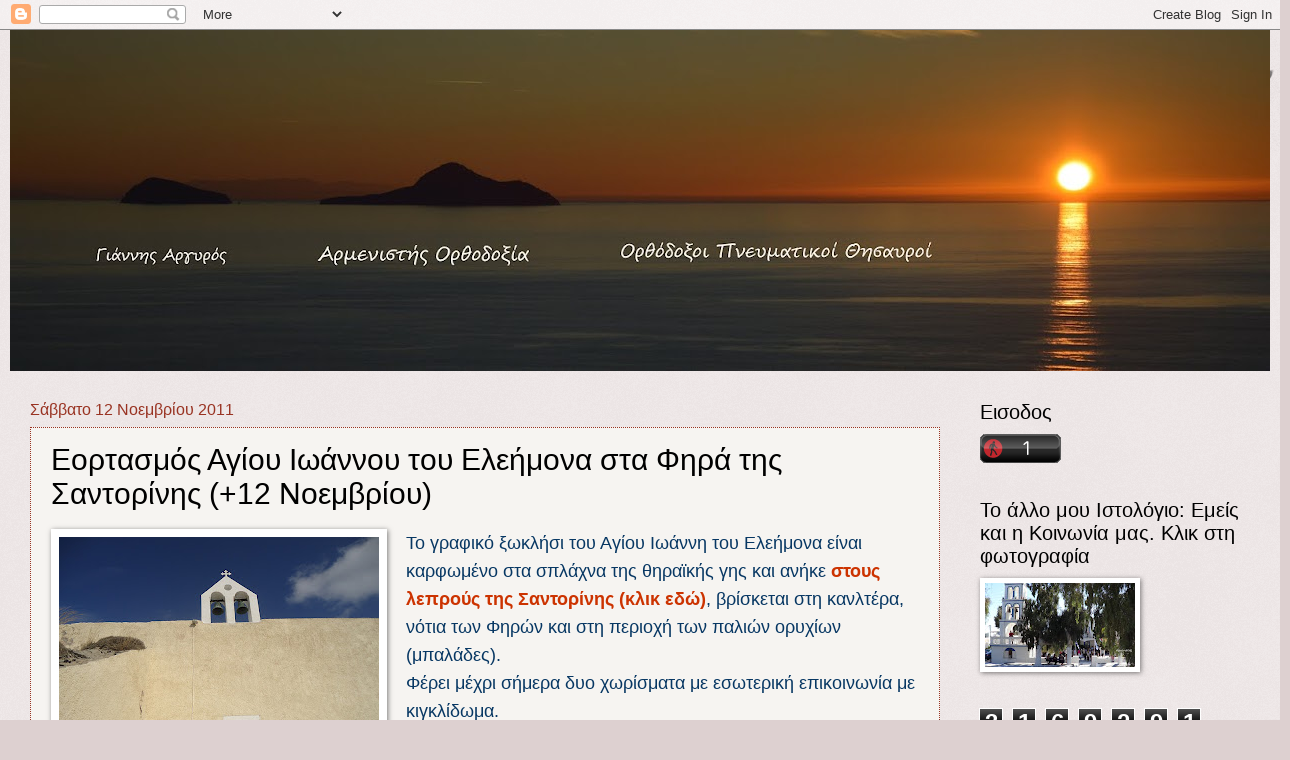

--- FILE ---
content_type: text/html; charset=UTF-8
request_url: http://armenisths.blogspot.com/2011/11/12_4306.html
body_size: 57468
content:
<!DOCTYPE html>
<html class='v2' dir='ltr' lang='el'>
<head>
<link href='https://www.blogger.com/static/v1/widgets/4128112664-css_bundle_v2.css' rel='stylesheet' type='text/css'/>
<meta content='width=1100' name='viewport'/>
<meta content='text/html; charset=UTF-8' http-equiv='Content-Type'/>
<meta content='blogger' name='generator'/>
<link href='http://armenisths.blogspot.com/favicon.ico' rel='icon' type='image/x-icon'/>
<link href='http://armenisths.blogspot.com/2011/11/12_4306.html' rel='canonical'/>
<link rel="alternate" type="application/atom+xml" title="Αρμενιστής - Atom" href="http://armenisths.blogspot.com/feeds/posts/default" />
<link rel="alternate" type="application/rss+xml" title="Αρμενιστής - RSS" href="http://armenisths.blogspot.com/feeds/posts/default?alt=rss" />
<link rel="service.post" type="application/atom+xml" title="Αρμενιστής - Atom" href="https://www.blogger.com/feeds/417917929543675435/posts/default" />

<link rel="alternate" type="application/atom+xml" title="Αρμενιστής - Atom" href="http://armenisths.blogspot.com/feeds/5171327709596992905/comments/default" />
<!--Can't find substitution for tag [blog.ieCssRetrofitLinks]-->
<link href='https://blogger.googleusercontent.com/img/b/R29vZ2xl/AVvXsEiGp8mwObOzIhRnU5zLO5ctPmba8Twu0KM0ITB1gYzxTk-3AAWhQLty-LTfmdakD_4OPojQwrqBJrUalFyQV8Fyk-vLUizkDt_z2unJ5tlzOWnDiSjlOY4qGFNwWJL7b_GXpYmn5BsHjg3w/s320/DSC03018.JPG' rel='image_src'/>
<meta content='http://armenisths.blogspot.com/2011/11/12_4306.html' property='og:url'/>
<meta content='Εορτασμός Αγίου Ιωάννου του Ελεήμονα  στα Φηρά της Σαντορίνης (+12 Νοεμβρίου)' property='og:title'/>
<meta content='    Το γραφικό ξωκλήσι του Αγίου Ιωάννη του Ελεήμονα είναι καρφωμένο στα σπλάχνα της θηραϊκής γης και ανήκε στους λεπρούς της Σαντορίνης (κλ...' property='og:description'/>
<meta content='https://blogger.googleusercontent.com/img/b/R29vZ2xl/AVvXsEiGp8mwObOzIhRnU5zLO5ctPmba8Twu0KM0ITB1gYzxTk-3AAWhQLty-LTfmdakD_4OPojQwrqBJrUalFyQV8Fyk-vLUizkDt_z2unJ5tlzOWnDiSjlOY4qGFNwWJL7b_GXpYmn5BsHjg3w/w1200-h630-p-k-no-nu/DSC03018.JPG' property='og:image'/>
<title>Αρμενιστής: Εορτασμός Αγίου Ιωάννου του Ελεήμονα  στα Φηρά της Σαντορίνης (+12 Νοεμβρίου)</title>
<style id='page-skin-1' type='text/css'><!--
/*
-----------------------------------------------
Blogger Template Style
Name:     Watermark
Designer: Blogger
URL:      www.blogger.com
----------------------------------------------- */
/* Use this with templates/1ktemplate-*.html */
/* Content
----------------------------------------------- */
body {
font: normal normal 20px Arial, Tahoma, Helvetica, FreeSans, sans-serif;
color: #000000;
background: #ddd0d0 url(https://resources.blogblog.com/blogblog/data/1kt/watermark/body_background_birds.png) repeat scroll top left;
}
html body .content-outer {
min-width: 0;
max-width: 100%;
width: 100%;
}
.content-outer {
font-size: 92%;
}
a:link {
text-decoration:none;
color: #cc3300;
}
a:visited {
text-decoration:none;
color: #993322;
}
a:hover {
text-decoration:underline;
color: #ff3300;
}
.body-fauxcolumns .cap-top {
margin-top: 30px;
background: transparent url(https://resources.blogblog.com/blogblog/data/1kt/watermark/body_overlay_birds.png) no-repeat scroll top right;
height: 121px;
}
.content-inner {
padding: 0;
}
/* Header
----------------------------------------------- */
.header-inner .Header .titlewrapper,
.header-inner .Header .descriptionwrapper {
padding-left: 20px;
padding-right: 20px;
}
.Header h1 {
font: normal normal 60px Arial, Tahoma, Helvetica, FreeSans, sans-serif;
color: #ffffff;
text-shadow: 2px 2px rgba(0, 0, 0, .1);
}
.Header h1 a {
color: #ffffff;
}
.Header .description {
font-size: 140%;
color: #997755;
}
/* Tabs
----------------------------------------------- */
.tabs-inner .section {
margin: 0 20px;
}
.tabs-inner .PageList, .tabs-inner .LinkList, .tabs-inner .Labels {
margin-left: -11px;
margin-right: -11px;
background-color: #ff3300;
border-top: 0 solid #ffffff;
border-bottom: 0 solid #ffffff;
-moz-box-shadow: 0 0 0 rgba(0, 0, 0, .3);
-webkit-box-shadow: 0 0 0 rgba(0, 0, 0, .3);
-goog-ms-box-shadow: 0 0 0 rgba(0, 0, 0, .3);
box-shadow: 0 0 0 rgba(0, 0, 0, .3);
}
.tabs-inner .PageList .widget-content,
.tabs-inner .LinkList .widget-content,
.tabs-inner .Labels .widget-content {
margin: -3px -11px;
background: transparent none  no-repeat scroll right;
}
.tabs-inner .widget ul {
padding: 2px 25px;
max-height: 34px;
background: transparent none no-repeat scroll left;
}
.tabs-inner .widget li {
border: none;
}
.tabs-inner .widget li a {
display: inline-block;
padding: .25em 1em;
font: normal normal 20px Arial, Tahoma, Helvetica, FreeSans, sans-serif;
color: #cc3300;
border-right: 1px solid #ddd0d0;
}
.tabs-inner .widget li:first-child a {
border-left: 1px solid #ddd0d0;
}
.tabs-inner .widget li.selected a, .tabs-inner .widget li a:hover {
color: #000000;
}
/* Headings
----------------------------------------------- */
h2 {
font: normal normal 20px Arial, Tahoma, Helvetica, FreeSans, sans-serif;
color: #000000;
margin: 0 0 .5em;
}
h2.date-header {
font: normal normal 16px Arial, Tahoma, Helvetica, FreeSans, sans-serif;
color: #993322;
}
/* Main
----------------------------------------------- */
.main-inner .column-center-inner,
.main-inner .column-left-inner,
.main-inner .column-right-inner {
padding: 0 5px;
}
.main-outer {
margin-top: 0;
background: transparent none no-repeat scroll top left;
}
.main-inner {
padding-top: 30px;
}
.main-cap-top {
position: relative;
}
.main-cap-top .cap-right {
position: absolute;
height: 0;
width: 100%;
bottom: 0;
background: transparent none repeat-x scroll bottom center;
}
.main-cap-top .cap-left {
position: absolute;
height: 245px;
width: 280px;
right: 0;
bottom: 0;
background: transparent none no-repeat scroll bottom left;
}
/* Posts
----------------------------------------------- */
.post-outer {
padding: 15px 20px;
margin: 0 0 25px;
background: #f0ede8 url(https://resources.blogblog.com/blogblog/data/1kt/watermark/post_background_birds.png) repeat scroll top left;
_background-image: none;
border: dotted 1px #993322;
-moz-box-shadow: 0 0 0 rgba(0, 0, 0, .1);
-webkit-box-shadow: 0 0 0 rgba(0, 0, 0, .1);
-goog-ms-box-shadow: 0 0 0 rgba(0, 0, 0, .1);
box-shadow: 0 0 0 rgba(0, 0, 0, .1);
}
h3.post-title {
font: normal normal 30px Arial, Tahoma, Helvetica, FreeSans, sans-serif;
margin: 0;
}
.comments h4 {
font: normal normal 30px Arial, Tahoma, Helvetica, FreeSans, sans-serif;
margin: 1em 0 0;
}
.post-body {
font-size: 105%;
line-height: 1.5;
position: relative;
}
.post-header {
margin: 0 0 1em;
color: #997755;
}
.post-footer {
margin: 10px 0 0;
padding: 10px 0 0;
color: #997755;
border-top: dashed 1px #777777;
}
#blog-pager {
font-size: 140%
}
#comments .comment-author {
padding-top: 1.5em;
border-top: dashed 1px #777777;
background-position: 0 1.5em;
}
#comments .comment-author:first-child {
padding-top: 0;
border-top: none;
}
.avatar-image-container {
margin: .2em 0 0;
}
/* Comments
----------------------------------------------- */
.comments .comments-content .icon.blog-author {
background-repeat: no-repeat;
background-image: url([data-uri]);
}
.comments .comments-content .loadmore a {
border-top: 1px solid #777777;
border-bottom: 1px solid #777777;
}
.comments .continue {
border-top: 2px solid #777777;
}
/* Widgets
----------------------------------------------- */
.widget ul, .widget #ArchiveList ul.flat {
padding: 0;
list-style: none;
}
.widget ul li, .widget #ArchiveList ul.flat li {
padding: .35em 0;
text-indent: 0;
border-top: dashed 1px #777777;
}
.widget ul li:first-child, .widget #ArchiveList ul.flat li:first-child {
border-top: none;
}
.widget .post-body ul {
list-style: disc;
}
.widget .post-body ul li {
border: none;
}
.widget .zippy {
color: #777777;
}
.post-body img, .post-body .tr-caption-container, .Profile img, .Image img,
.BlogList .item-thumbnail img {
padding: 5px;
background: #fff;
-moz-box-shadow: 1px 1px 5px rgba(0, 0, 0, .5);
-webkit-box-shadow: 1px 1px 5px rgba(0, 0, 0, .5);
-goog-ms-box-shadow: 1px 1px 5px rgba(0, 0, 0, .5);
box-shadow: 1px 1px 5px rgba(0, 0, 0, .5);
}
.post-body img, .post-body .tr-caption-container {
padding: 8px;
}
.post-body .tr-caption-container {
color: #333333;
}
.post-body .tr-caption-container img {
padding: 0;
background: transparent;
border: none;
-moz-box-shadow: 0 0 0 rgba(0, 0, 0, .1);
-webkit-box-shadow: 0 0 0 rgba(0, 0, 0, .1);
-goog-ms-box-shadow: 0 0 0 rgba(0, 0, 0, .1);
box-shadow: 0 0 0 rgba(0, 0, 0, .1);
}
/* Footer
----------------------------------------------- */
.footer-outer {
color:#ccbb99;
background: #330000 url(https://resources.blogblog.com/blogblog/data/1kt/watermark/body_background_navigator.png) repeat scroll top left;
}
.footer-outer a {
color: #ff7755;
}
.footer-outer a:visited {
color: #dd5533;
}
.footer-outer a:hover {
color: #ff9977;
}
.footer-outer .widget h2 {
color: #eeddbb;
}
/* Mobile
----------------------------------------------- */
body.mobile  {
background-size: 100% auto;
}
.mobile .body-fauxcolumn-outer {
background: transparent none repeat scroll top left;
}
html .mobile .mobile-date-outer {
border-bottom: none;
background: #f0ede8 url(https://resources.blogblog.com/blogblog/data/1kt/watermark/post_background_birds.png) repeat scroll top left;
_background-image: none;
margin-bottom: 10px;
}
.mobile .main-inner .date-outer {
padding: 0;
}
.mobile .main-inner .date-header {
margin: 10px;
}
.mobile .main-cap-top {
z-index: -1;
}
.mobile .content-outer {
font-size: 100%;
}
.mobile .post-outer {
padding: 10px;
}
.mobile .main-cap-top .cap-left {
background: transparent none no-repeat scroll bottom left;
}
.mobile .body-fauxcolumns .cap-top {
margin: 0;
}
.mobile-link-button {
background: #f0ede8 url(https://resources.blogblog.com/blogblog/data/1kt/watermark/post_background_birds.png) repeat scroll top left;
}
.mobile-link-button a:link, .mobile-link-button a:visited {
color: #cc3300;
}
.mobile-index-date .date-header {
color: #993322;
}
.mobile-index-contents {
color: #000000;
}
.mobile .tabs-inner .section {
margin: 0;
}
.mobile .tabs-inner .PageList {
margin-left: 0;
margin-right: 0;
}
.mobile .tabs-inner .PageList .widget-content {
margin: 0;
color: #000000;
background: #f0ede8 url(https://resources.blogblog.com/blogblog/data/1kt/watermark/post_background_birds.png) repeat scroll top left;
}
.mobile .tabs-inner .PageList .widget-content .pagelist-arrow {
border-left: 1px solid #ddd0d0;
}

--></style>
<style id='template-skin-1' type='text/css'><!--
body {
min-width: 1260px;
}
.content-outer, .content-fauxcolumn-outer, .region-inner {
min-width: 1260px;
max-width: 1260px;
_width: 1260px;
}
.main-inner .columns {
padding-left: 0;
padding-right: 310px;
}
.main-inner .fauxcolumn-center-outer {
left: 0;
right: 310px;
/* IE6 does not respect left and right together */
_width: expression(this.parentNode.offsetWidth -
parseInt("0") -
parseInt("310px") + 'px');
}
.main-inner .fauxcolumn-left-outer {
width: 0;
}
.main-inner .fauxcolumn-right-outer {
width: 310px;
}
.main-inner .column-left-outer {
width: 0;
right: 100%;
margin-left: -0;
}
.main-inner .column-right-outer {
width: 310px;
margin-right: -310px;
}
#layout {
min-width: 0;
}
#layout .content-outer {
min-width: 0;
width: 800px;
}
#layout .region-inner {
min-width: 0;
width: auto;
}
body#layout div.add_widget {
padding: 8px;
}
body#layout div.add_widget a {
margin-left: 32px;
}
--></style>
<link href='https://www.blogger.com/dyn-css/authorization.css?targetBlogID=417917929543675435&amp;zx=7454ef92-1ad4-498c-959a-d9eb2ab5081d' media='none' onload='if(media!=&#39;all&#39;)media=&#39;all&#39;' rel='stylesheet'/><noscript><link href='https://www.blogger.com/dyn-css/authorization.css?targetBlogID=417917929543675435&amp;zx=7454ef92-1ad4-498c-959a-d9eb2ab5081d' rel='stylesheet'/></noscript>
<meta name='google-adsense-platform-account' content='ca-host-pub-1556223355139109'/>
<meta name='google-adsense-platform-domain' content='blogspot.com'/>

</head>
<body class='loading variant-birds'>
<div class='navbar section' id='navbar' name='Navbar'><div class='widget Navbar' data-version='1' id='Navbar1'><script type="text/javascript">
    function setAttributeOnload(object, attribute, val) {
      if(window.addEventListener) {
        window.addEventListener('load',
          function(){ object[attribute] = val; }, false);
      } else {
        window.attachEvent('onload', function(){ object[attribute] = val; });
      }
    }
  </script>
<div id="navbar-iframe-container"></div>
<script type="text/javascript" src="https://apis.google.com/js/platform.js"></script>
<script type="text/javascript">
      gapi.load("gapi.iframes:gapi.iframes.style.bubble", function() {
        if (gapi.iframes && gapi.iframes.getContext) {
          gapi.iframes.getContext().openChild({
              url: 'https://www.blogger.com/navbar/417917929543675435?po\x3d5171327709596992905\x26origin\x3dhttp://armenisths.blogspot.com',
              where: document.getElementById("navbar-iframe-container"),
              id: "navbar-iframe"
          });
        }
      });
    </script><script type="text/javascript">
(function() {
var script = document.createElement('script');
script.type = 'text/javascript';
script.src = '//pagead2.googlesyndication.com/pagead/js/google_top_exp.js';
var head = document.getElementsByTagName('head')[0];
if (head) {
head.appendChild(script);
}})();
</script>
</div></div>
<div class='body-fauxcolumns'>
<div class='fauxcolumn-outer body-fauxcolumn-outer'>
<div class='cap-top'>
<div class='cap-left'></div>
<div class='cap-right'></div>
</div>
<div class='fauxborder-left'>
<div class='fauxborder-right'></div>
<div class='fauxcolumn-inner'>
</div>
</div>
<div class='cap-bottom'>
<div class='cap-left'></div>
<div class='cap-right'></div>
</div>
</div>
</div>
<div class='content'>
<div class='content-fauxcolumns'>
<div class='fauxcolumn-outer content-fauxcolumn-outer'>
<div class='cap-top'>
<div class='cap-left'></div>
<div class='cap-right'></div>
</div>
<div class='fauxborder-left'>
<div class='fauxborder-right'></div>
<div class='fauxcolumn-inner'>
</div>
</div>
<div class='cap-bottom'>
<div class='cap-left'></div>
<div class='cap-right'></div>
</div>
</div>
</div>
<div class='content-outer'>
<div class='content-cap-top cap-top'>
<div class='cap-left'></div>
<div class='cap-right'></div>
</div>
<div class='fauxborder-left content-fauxborder-left'>
<div class='fauxborder-right content-fauxborder-right'></div>
<div class='content-inner'>
<header>
<div class='header-outer'>
<div class='header-cap-top cap-top'>
<div class='cap-left'></div>
<div class='cap-right'></div>
</div>
<div class='fauxborder-left header-fauxborder-left'>
<div class='fauxborder-right header-fauxborder-right'></div>
<div class='region-inner header-inner'>
<div class='header section' id='header' name='Κεφαλίδα'><div class='widget Header' data-version='1' id='Header1'>
<div id='header-inner'>
<a href='http://armenisths.blogspot.com/' style='display: block'>
<img alt='Αρμενιστής' height='341px; ' id='Header1_headerimg' src='https://blogger.googleusercontent.com/img/b/R29vZ2xl/AVvXsEh2bbpT8m00Kc8galKSw8z1_BqVcCY3zeSDWChCpPoNJ6JEx6knkmTm7c_8fQaFVglmt_dSz2a33an22KAosmJI3EYi5a9uQZHS2asM_kY-OhUqxJ5eLskUewav2YP_nn923_FSBIdv7DY/s1260/DSC_0219+%25CE%2591%25CF%2581%25CE%25BC%25CE%25B5%25CE%25BD%25CE%25B9%25CF%2583%25CF%2584%25CE%25AE%25CF%2582.jpg' style='display: block' width='1260px; '/>
</a>
</div>
</div></div>
</div>
</div>
<div class='header-cap-bottom cap-bottom'>
<div class='cap-left'></div>
<div class='cap-right'></div>
</div>
</div>
</header>
<div class='tabs-outer'>
<div class='tabs-cap-top cap-top'>
<div class='cap-left'></div>
<div class='cap-right'></div>
</div>
<div class='fauxborder-left tabs-fauxborder-left'>
<div class='fauxborder-right tabs-fauxborder-right'></div>
<div class='region-inner tabs-inner'>
<div class='tabs no-items section' id='crosscol' name='Σε όλες τις στήλες'></div>
<div class='tabs no-items section' id='crosscol-overflow' name='Cross-Column 2'></div>
</div>
</div>
<div class='tabs-cap-bottom cap-bottom'>
<div class='cap-left'></div>
<div class='cap-right'></div>
</div>
</div>
<div class='main-outer'>
<div class='main-cap-top cap-top'>
<div class='cap-left'></div>
<div class='cap-right'></div>
</div>
<div class='fauxborder-left main-fauxborder-left'>
<div class='fauxborder-right main-fauxborder-right'></div>
<div class='region-inner main-inner'>
<div class='columns fauxcolumns'>
<div class='fauxcolumn-outer fauxcolumn-center-outer'>
<div class='cap-top'>
<div class='cap-left'></div>
<div class='cap-right'></div>
</div>
<div class='fauxborder-left'>
<div class='fauxborder-right'></div>
<div class='fauxcolumn-inner'>
</div>
</div>
<div class='cap-bottom'>
<div class='cap-left'></div>
<div class='cap-right'></div>
</div>
</div>
<div class='fauxcolumn-outer fauxcolumn-left-outer'>
<div class='cap-top'>
<div class='cap-left'></div>
<div class='cap-right'></div>
</div>
<div class='fauxborder-left'>
<div class='fauxborder-right'></div>
<div class='fauxcolumn-inner'>
</div>
</div>
<div class='cap-bottom'>
<div class='cap-left'></div>
<div class='cap-right'></div>
</div>
</div>
<div class='fauxcolumn-outer fauxcolumn-right-outer'>
<div class='cap-top'>
<div class='cap-left'></div>
<div class='cap-right'></div>
</div>
<div class='fauxborder-left'>
<div class='fauxborder-right'></div>
<div class='fauxcolumn-inner'>
</div>
</div>
<div class='cap-bottom'>
<div class='cap-left'></div>
<div class='cap-right'></div>
</div>
</div>
<!-- corrects IE6 width calculation -->
<div class='columns-inner'>
<div class='column-center-outer'>
<div class='column-center-inner'>
<div class='main section' id='main' name='Κύριος'><div class='widget Blog' data-version='1' id='Blog1'>
<div class='blog-posts hfeed'>

          <div class="date-outer">
        
<h2 class='date-header'><span>Σάββατο 12 Νοεμβρίου 2011</span></h2>

          <div class="date-posts">
        
<div class='post-outer'>
<div class='post hentry uncustomized-post-template' itemprop='blogPost' itemscope='itemscope' itemtype='http://schema.org/BlogPosting'>
<meta content='https://blogger.googleusercontent.com/img/b/R29vZ2xl/AVvXsEiGp8mwObOzIhRnU5zLO5ctPmba8Twu0KM0ITB1gYzxTk-3AAWhQLty-LTfmdakD_4OPojQwrqBJrUalFyQV8Fyk-vLUizkDt_z2unJ5tlzOWnDiSjlOY4qGFNwWJL7b_GXpYmn5BsHjg3w/s320/DSC03018.JPG' itemprop='image_url'/>
<meta content='417917929543675435' itemprop='blogId'/>
<meta content='5171327709596992905' itemprop='postId'/>
<a name='5171327709596992905'></a>
<h3 class='post-title entry-title' itemprop='name'>
Εορτασμός Αγίου Ιωάννου του Ελεήμονα  στα Φηρά της Σαντορίνης (+12 Νοεμβρίου)
</h3>
<div class='post-header'>
<div class='post-header-line-1'></div>
</div>
<div class='post-body entry-content' id='post-body-5171327709596992905' itemprop='description articleBody'>
<div dir="ltr" style="text-align: left;" trbidi="on">
<div class="separator" style="clear: both; text-align: center;">
<a href="https://blogger.googleusercontent.com/img/b/R29vZ2xl/AVvXsEiGp8mwObOzIhRnU5zLO5ctPmba8Twu0KM0ITB1gYzxTk-3AAWhQLty-LTfmdakD_4OPojQwrqBJrUalFyQV8Fyk-vLUizkDt_z2unJ5tlzOWnDiSjlOY4qGFNwWJL7b_GXpYmn5BsHjg3w/s1600/DSC03018.JPG" imageanchor="1" style="clear: left; float: left; margin-bottom: 1em; margin-right: 1em;"><img border="0" height="240" src="https://blogger.googleusercontent.com/img/b/R29vZ2xl/AVvXsEiGp8mwObOzIhRnU5zLO5ctPmba8Twu0KM0ITB1gYzxTk-3AAWhQLty-LTfmdakD_4OPojQwrqBJrUalFyQV8Fyk-vLUizkDt_z2unJ5tlzOWnDiSjlOY4qGFNwWJL7b_GXpYmn5BsHjg3w/s320/DSC03018.JPG" width="320" /></a></div>
<div style="font-family: Arial,Helvetica,sans-serif;">
<span style="font-size: large;"><span style="color: #073763;">Το γραφικό ξωκλήσι του Αγίου Ιωάννη του Ελεήμονα είναι καρφωμένο στα σπλάχνα της θηραϊκής γης και ανήκε </span></span><a href="http://hkoinoniamas.blogspot.com/2011/11/blog-post_12.html"><b><span style="font-size: large;"><span style="font-family: Arial,Helvetica,sans-serif;">στους λεπρούς της Σαντορίνης (κλικ εδώ)</span></span></b><span style="font-size: large;"><span style="color: #073763;"></span></span></a><span style="font-size: large;"><span style="color: #073763;">, βρίσκεται στη κανλτέρα, νότια των Φηρών και στη περιοχή των παλιών ορυχίων (μπαλάδες).</span></span></div>
<div style="font-family: Arial,Helvetica,sans-serif;">
<span style="font-size: large;"><span style="color: #073763;">Φέρει 
μέχρι  σήμερα δυο χωρίσματα με εσωτερική επικοινωνία με κιγκλίδωμα.&nbsp;</span></span></div>
<div style="font-family: Arial,Helvetica,sans-serif;">
<span style="font-size: large;"><span style="color: #073763;">Την 
ημέρα  της γιορτής του Αγίου όλος ο κόσμος πήγαινε να συνεορτάσει με 
τους  λεπρούς και κατά το συνήθειο του νησιού για πανηγύρια, οι γυναίκες
  έφερναν γλυκά και κουλουράκια για τους λεπρούς, έθιμο που επιβίωνε 
μέχρι  που έκλεισε το λεπροκομείο.&nbsp;</span></span></div>
<a name="more"></a><br />
<div class="separator" style="clear: both; text-align: center;">
<a href="https://blogger.googleusercontent.com/img/b/R29vZ2xl/AVvXsEgoM2ktuHl5pfvzTMrMdiw8v2KSl6T41-7VjGG6JW6MfTn4iM6k8IlzV_pfZEJM1YSdeqySH3dxR8TN4knhKRLf7Vh9xeu_SO0QidbJvs7aznpqBKoeU4WuzPzbN8NFZqCoXELlW043UCxI/s1600/DSC03015.JPG" imageanchor="1" style="clear: right; float: right; margin-bottom: 1em; margin-left: 1em;"><img border="0" height="240" src="https://blogger.googleusercontent.com/img/b/R29vZ2xl/AVvXsEgoM2ktuHl5pfvzTMrMdiw8v2KSl6T41-7VjGG6JW6MfTn4iM6k8IlzV_pfZEJM1YSdeqySH3dxR8TN4knhKRLf7Vh9xeu_SO0QidbJvs7aznpqBKoeU4WuzPzbN8NFZqCoXELlW043UCxI/s320/DSC03015.JPG" width="320" /></a></div>
<div style="color: purple; font-family: Arial,Helvetica,sans-serif;">
<span style="font-size: large;">Όπως διαβάζουμε στην εφημερίδα 
&#171;Σαντορίνη&#187;  του 1897 &#171;εν
  τω ναίσκω συνήλθεν κόσμος φιλεόρτων και ούτω εόρτασαν και οι λεπροί  
μιαν ημέραν μετά του κόσμου, μεθ&#8217; ου έχουν συνάψει διαζύγιον&#187;</span></div>
<div class="MsoNormal" style="font-family: Arial,Helvetica,sans-serif; text-align: justify;">
</div>
<div class="MsoNormal" style="font-family: Arial,Helvetica,sans-serif; text-align: justify;">
<span style="font-size: large;"><span lang="EN-US"> </span>Στη
  λαική μνήμη διασώζεται η αξιοθαύμαστη συμπεριφορά του ιερέα Βελώνια.  
Όπως γράφεται στις τοπικές εφημερίδες &#171;το εν τω ιερώ ποτηριω υπόλοιπον  
μετά την κοινωνιά των λεπρών, ο αείμνηστος Οικονόμος Βελώνιας  
εξερχόμενος του Βήματος του ναού πανηγυρικώς εξεκένωνε τούτο εις το  
στόμα του&#187;&nbsp;</span></div>
<div class="MsoNormal" style="font-family: Arial,Helvetica,sans-serif; text-align: justify;">
</div>
<div class="separator" style="clear: both; text-align: center;">
<a href="https://blogger.googleusercontent.com/img/b/R29vZ2xl/AVvXsEhj0-dE2_AP8dSW8TBdIU2TEdoFxLgbW4TvDmb7R_bKCV3Y4LJMOXJEqb9vulVSue5uEjh_mdVIwxfafS01cVWitp1RNWPKBHNg29YdVu82jYwwfUYFM-fEFEoCgNO5rb0Q3AAQE1bMP3nI/s1600/DSC03016.JPG" imageanchor="1" style="clear: left; float: left; margin-bottom: 1em; margin-right: 1em;"><img border="0" height="240" src="https://blogger.googleusercontent.com/img/b/R29vZ2xl/AVvXsEhj0-dE2_AP8dSW8TBdIU2TEdoFxLgbW4TvDmb7R_bKCV3Y4LJMOXJEqb9vulVSue5uEjh_mdVIwxfafS01cVWitp1RNWPKBHNg29YdVu82jYwwfUYFM-fEFEoCgNO5rb0Q3AAQE1bMP3nI/s320/DSC03016.JPG" width="320" /></a></div>
<div style="font-family: Arial,Helvetica,sans-serif;">
<span style="font-size: large;">Οικονόμος Νεόφυτος&nbsp; Βελώνιας.
 Εφημέριος της Μητρόπολης, οπότε το ξωκκλήσι του Λεπροκομείου ήτανε της 
δικαιοδοσίας του.&nbsp;</span></div>
<div style="font-family: Arial,Helvetica,sans-serif;">
<span style="font-size: large;">Πήγαινε και τους λειτουργούσε στο εκκλησάκι τους, που 
είχε ένα διαχωριστικό κιγκλίδωμα για να μην ανακατεύονται&nbsp; οι λεπροί άρρωστοι με τους υγιείς.&nbsp;</span></div>
<div style="font-family: Arial,Helvetica,sans-serif;">
<a href="https://blogger.googleusercontent.com/img/b/R29vZ2xl/AVvXsEjEMeUpnLgMlTpHk_XOJ8Iatd7lcrIusFgrft_vv2bAajd7b8G1E63TFy_YuY5OX-bhZET4Cj7KjZdAecwGA4xDvwoUMgHbJzJDYZ88l1rAmqaJavEgRu3IfMs_KX6biPgafmRjjAshlLNw/s1600/DSC03017.JPG" imageanchor="1" style="clear: right; float: right; margin-bottom: 1em; margin-left: 1em;"><img border="0" height="240" src="https://blogger.googleusercontent.com/img/b/R29vZ2xl/AVvXsEjEMeUpnLgMlTpHk_XOJ8Iatd7lcrIusFgrft_vv2bAajd7b8G1E63TFy_YuY5OX-bhZET4Cj7KjZdAecwGA4xDvwoUMgHbJzJDYZ88l1rAmqaJavEgRu3IfMs_KX6biPgafmRjjAshlLNw/s320/DSC03017.JPG" width="320" /></a><span style="font-size: large;">Τους παρηγορούσε, τους ρωτούσε για τις ανάγκες τους. Και το καταπληκτικό ήτανε&nbsp; όπως προαναφέραμε ότι,
 ύστερα από τη μετάληψη των λεπρών, κατέλυε μπροστά στο εκκλησίασμα την 
Αγία Κοινωνία από το Δισκοπότηρο, από το οποίο είχε μεταλάβει τους 
λεπρούς, για να δείξει τη βαθύτατη πίστη του.</span></div>
<div style="font-family: Arial,Helvetica,sans-serif;">
<span style="font-size: large;">&nbsp;<span style="line-height: 115%;">Ακολουθεί ανάλογο φωτογραφικό υλικό, από το αρχείο του &nbsp; <b><a href="http://armenisths.blogspot.com/">Αρμενιστή</a></b></span></span></div>
<div class="separator" style="clear: both; text-align: center;">
<a href="https://blogger.googleusercontent.com/img/b/R29vZ2xl/AVvXsEijzBpV0w1eBwRzDocOQcGiDgyzyPLNh9sOlCdjXbr2o9jQROjhCrd-m41tVGkf-V5jBcc2H7bF53dVHvm6E7j6RiT_qOGlSpYAnjsGrLwn-hpmCu6ocXLmLKDYlPe6ycKznMz69JDaNHsP/s1600/DSC03009.JPG" imageanchor="1" style="margin-left: 1em; margin-right: 1em;"><img border="0" src="https://blogger.googleusercontent.com/img/b/R29vZ2xl/AVvXsEijzBpV0w1eBwRzDocOQcGiDgyzyPLNh9sOlCdjXbr2o9jQROjhCrd-m41tVGkf-V5jBcc2H7bF53dVHvm6E7j6RiT_qOGlSpYAnjsGrLwn-hpmCu6ocXLmLKDYlPe6ycKznMz69JDaNHsP/s1600/DSC03009.JPG" /></a></div>
<br />
<div class="separator" style="clear: both; font-family: Arial,Helvetica,sans-serif; text-align: center;">
<a href="https://blogger.googleusercontent.com/img/b/R29vZ2xl/AVvXsEjqSN6H6rv25iLNP_gnbtgFkSpUIliK4ZrsdkHvFlHHXjJnr8QCs-mmHIsJelYjc0_kKeBZcEMQjgHDTMcUnjALxip3FC_jLobVjtvIMAMokEqVV25k0yIk_kzrmBXB4pjw6J_6xdz2B41Q/s1600/DSC03011.JPG" imageanchor="1" style="margin-left: 1em; margin-right: 1em;"><img border="0" src="https://blogger.googleusercontent.com/img/b/R29vZ2xl/AVvXsEjqSN6H6rv25iLNP_gnbtgFkSpUIliK4ZrsdkHvFlHHXjJnr8QCs-mmHIsJelYjc0_kKeBZcEMQjgHDTMcUnjALxip3FC_jLobVjtvIMAMokEqVV25k0yIk_kzrmBXB4pjw6J_6xdz2B41Q/s1600/DSC03011.JPG" /></a></div>
<div style="font-family: Arial,Helvetica,sans-serif;">
&nbsp;<span style="font-size: large;"><span style="line-height: 115%;"><b>&nbsp;</b></span> <b><a href="http://armenisths.blogspot.com/">Πηγή: Αρμενιστής</a></b></span></div>
<div class="separator" style="clear: both; font-family: Arial,Helvetica,sans-serif; text-align: center;">
<a href="https://blogger.googleusercontent.com/img/b/R29vZ2xl/AVvXsEiT0gLvCGLE3g5gBhkb9RczfK1gx-OwwmAZ06tHzxRZ3CHEXIRJ_xV6D2B_62iseXbaM3kq5bH3GQQma52snT4raYA3taB7QsG1k0a5k2c4kyIP4T989FecWMtpsNXqBW8P4IihNmbKhiIS/s1600/DSC03012.JPG" imageanchor="1" style="margin-left: 1em; margin-right: 1em;"><img border="0" src="https://blogger.googleusercontent.com/img/b/R29vZ2xl/AVvXsEiT0gLvCGLE3g5gBhkb9RczfK1gx-OwwmAZ06tHzxRZ3CHEXIRJ_xV6D2B_62iseXbaM3kq5bH3GQQma52snT4raYA3taB7QsG1k0a5k2c4kyIP4T989FecWMtpsNXqBW8P4IihNmbKhiIS/s1600/DSC03012.JPG" /></a></div>
<div style="font-family: Arial,Helvetica,sans-serif;">
<br /></div>
<div class="separator" style="clear: both; font-family: Arial,Helvetica,sans-serif; text-align: center;">
<a href="https://blogger.googleusercontent.com/img/b/R29vZ2xl/AVvXsEiJdEZjxB-YPNjAQghVEBSE8zLq8HOmHVhlIByDGn6yhieWkIC8DqKqtzl4nDEZZfOqmDVP24f_uxq9x5WY3K5fn7DTPUzwA0R0vsZO4wpPVsZ4FFswxNXrqHkPiNWY0qbVsu4tYPQxgU36/s1600/DSC03010.JPG" imageanchor="1" style="margin-left: 1em; margin-right: 1em;"><img border="0" src="https://blogger.googleusercontent.com/img/b/R29vZ2xl/AVvXsEiJdEZjxB-YPNjAQghVEBSE8zLq8HOmHVhlIByDGn6yhieWkIC8DqKqtzl4nDEZZfOqmDVP24f_uxq9x5WY3K5fn7DTPUzwA0R0vsZO4wpPVsZ4FFswxNXrqHkPiNWY0qbVsu4tYPQxgU36/s1600/DSC03010.JPG" /></a></div>
<div style="font-family: Arial,Helvetica,sans-serif;">
&nbsp;<span style="font-size: large;"><span style="line-height: 115%;"><b>&nbsp;</b></span> <b><a href="http://armenisths.blogspot.com/">Πηγή: Αρμενιστής</a></b></span></div>
<div class="separator" style="clear: both; font-family: Arial,Helvetica,sans-serif; text-align: center;">
<a href="https://blogger.googleusercontent.com/img/b/R29vZ2xl/AVvXsEiNPlER1DOmvJxw6RD25kpPoIGIh5gYaNy8A726M-wjiZGShtLkPvX2XOcqsTtcsftjHzDh-lSMyQs3Rgyq_p9BQn0zpo2UZ1DsmZX1UL0PT-OWGIz5-x85CaIRoAFhWOWzyeA0YKWjiBIz/s1600/DSC03013.JPG" imageanchor="1" style="margin-left: 1em; margin-right: 1em;"><img border="0" src="https://blogger.googleusercontent.com/img/b/R29vZ2xl/AVvXsEiNPlER1DOmvJxw6RD25kpPoIGIh5gYaNy8A726M-wjiZGShtLkPvX2XOcqsTtcsftjHzDh-lSMyQs3Rgyq_p9BQn0zpo2UZ1DsmZX1UL0PT-OWGIz5-x85CaIRoAFhWOWzyeA0YKWjiBIz/s1600/DSC03013.JPG" /></a></div>
<div style="font-family: Arial,Helvetica,sans-serif;">
<br /></div>
<div class="separator" style="clear: both; font-family: Arial,Helvetica,sans-serif; text-align: center;">
<a href="https://blogger.googleusercontent.com/img/b/R29vZ2xl/AVvXsEj5vt6cDop7GnkUlGKhSAKvyaTZiHXkuf5x9HFusIAahwAB3aCST7gqfQOaeWe1pNzGYNWgD817Em_BJQk4gMMZqo-u4OQ8D3G2iT47LpqipntDeDap1LtZiNc9eqmF8ea-9hcpdxEINjOa/s1600/DSC03014.JPG" imageanchor="1" style="margin-left: 1em; margin-right: 1em;"><img border="0" src="https://blogger.googleusercontent.com/img/b/R29vZ2xl/AVvXsEj5vt6cDop7GnkUlGKhSAKvyaTZiHXkuf5x9HFusIAahwAB3aCST7gqfQOaeWe1pNzGYNWgD817Em_BJQk4gMMZqo-u4OQ8D3G2iT47LpqipntDeDap1LtZiNc9eqmF8ea-9hcpdxEINjOa/s1600/DSC03014.JPG" /></a></div>
<div style="font-family: Arial,Helvetica,sans-serif;">
&nbsp;<span style="font-size: large;"><span style="line-height: 115%;"><b>&nbsp;</b></span> <b><a href="http://armenisths.blogspot.com/">Πηγή: Αρμενιστής</a></b></span></div>
<div class="separator" style="clear: both; font-family: Arial,Helvetica,sans-serif; text-align: center;">
<a href="https://blogger.googleusercontent.com/img/b/R29vZ2xl/AVvXsEiDgm7NZa3RYg5qlqWQAgL0OLpsM-cCyfT2QxLQLxz0MMholTmYqV2XA1rD2vNYoag9yIFMfa1dfY4vD8RagnAgvwnkuWW6lJr_qh_o5-cMQMOGpaQogpj089rFbfQM9UpnQV-SLv8Sc2n-/s1600/DSC03025.JPG" imageanchor="1" style="margin-left: 1em; margin-right: 1em;"><img border="0" src="https://blogger.googleusercontent.com/img/b/R29vZ2xl/AVvXsEiDgm7NZa3RYg5qlqWQAgL0OLpsM-cCyfT2QxLQLxz0MMholTmYqV2XA1rD2vNYoag9yIFMfa1dfY4vD8RagnAgvwnkuWW6lJr_qh_o5-cMQMOGpaQogpj089rFbfQM9UpnQV-SLv8Sc2n-/s1600/DSC03025.JPG" /></a></div>
<div style="font-family: Arial,Helvetica,sans-serif;">
<br /></div>
<div class="separator" style="clear: both; font-family: Arial,Helvetica,sans-serif; text-align: center;">
<a href="https://blogger.googleusercontent.com/img/b/R29vZ2xl/AVvXsEjcOEvC2jMVvbjgtYvfr-Lt55ZXc1F7KVasGYYpiASEDibV-G2P9FXD7Z8dd3DjO_aULBf0kO2V5ZZyaNxtEJPrdFR1yE_sy11PFFX8Cbjlj-4sIl237k5OUXGTP1rtpVXF3MroiRY7SsJH/s1600/DSC03030.JPG" imageanchor="1" style="margin-left: 1em; margin-right: 1em;"><img border="0" src="https://blogger.googleusercontent.com/img/b/R29vZ2xl/AVvXsEjcOEvC2jMVvbjgtYvfr-Lt55ZXc1F7KVasGYYpiASEDibV-G2P9FXD7Z8dd3DjO_aULBf0kO2V5ZZyaNxtEJPrdFR1yE_sy11PFFX8Cbjlj-4sIl237k5OUXGTP1rtpVXF3MroiRY7SsJH/s1600/DSC03030.JPG" /></a></div>
<div style="font-family: Arial,Helvetica,sans-serif;">
&nbsp;<span style="font-size: large;"><span style="line-height: 115%;"><b>&nbsp;</b></span> <b><a href="http://armenisths.blogspot.com/">Πηγή: Αρμενιστής</a></b></span></div>
<div class="separator" style="clear: both; font-family: Arial,Helvetica,sans-serif; text-align: center;">
<a href="https://blogger.googleusercontent.com/img/b/R29vZ2xl/AVvXsEiHWkKtjI681IBczwqpZT7BQ2-dLSbJitlJ6bVQupmSvg48gY8hoUotyk4-wm0HjK2XcARkj5dRn0CC128BxH6SzuVfPHhboCJ6A-xMJgiMAhtKjWW6cx2GitwTnL4djOPpsckHECopQTSn/s1600/DSC03031.JPG" imageanchor="1" style="margin-left: 1em; margin-right: 1em;"><img border="0" src="https://blogger.googleusercontent.com/img/b/R29vZ2xl/AVvXsEiHWkKtjI681IBczwqpZT7BQ2-dLSbJitlJ6bVQupmSvg48gY8hoUotyk4-wm0HjK2XcARkj5dRn0CC128BxH6SzuVfPHhboCJ6A-xMJgiMAhtKjWW6cx2GitwTnL4djOPpsckHECopQTSn/s1600/DSC03031.JPG" /></a></div>
<div class="separator" style="clear: both; font-family: Arial,Helvetica,sans-serif; text-align: center;">
</div>
<div style="font-family: Arial,Helvetica,sans-serif;">
&nbsp;<span style="font-size: large;"><span style="line-height: 115%;"><b>&nbsp;</b></span> <b><a href="http://armenisths.blogspot.com/">Πηγή: Αρμενιστής</a></b></span></div>
<div class="separator" style="clear: both; font-family: Arial,Helvetica,sans-serif; text-align: center;">
<a href="https://blogger.googleusercontent.com/img/b/R29vZ2xl/AVvXsEj5C-2IqHPjgt7Qo0UCjiIe654VN8rV1y4ZD8Krl-bYxOSgkooD3KJ4esivZPrwygZrNeUJXLde8rJdZS4jz2q-by3zZdW-oTvM51HJpt6lFNoInfzMnrWxIKgbhDGIKiaHjDOHBHeingWH/s1600/DSC03026.JPG" imageanchor="1" style="margin-left: 1em; margin-right: 1em;"><img border="0" src="https://blogger.googleusercontent.com/img/b/R29vZ2xl/AVvXsEj5C-2IqHPjgt7Qo0UCjiIe654VN8rV1y4ZD8Krl-bYxOSgkooD3KJ4esivZPrwygZrNeUJXLde8rJdZS4jz2q-by3zZdW-oTvM51HJpt6lFNoInfzMnrWxIKgbhDGIKiaHjDOHBHeingWH/s1600/DSC03026.JPG" /></a></div>
<div style="font-family: Arial,Helvetica,sans-serif;">
<br /></div>
<div class="separator" style="clear: both; font-family: Arial,Helvetica,sans-serif; text-align: center;">
<a href="https://blogger.googleusercontent.com/img/b/R29vZ2xl/AVvXsEhWq9kN4XP2sanQ8Fll9T_25-7Roz0eHdLuhj6PA4iR1ChkUx49No4g2Pu4MgDx2i6rLzNhFrKyHEyIRIdG45ioOipxenBU1hRleTZxkAOAXBK2atiXr3ZsJgzyNHjPYyY4QLcvsGdSmVKz/s1600/DSC03039.JPG" imageanchor="1" style="margin-left: 1em; margin-right: 1em;"><img border="0" src="https://blogger.googleusercontent.com/img/b/R29vZ2xl/AVvXsEhWq9kN4XP2sanQ8Fll9T_25-7Roz0eHdLuhj6PA4iR1ChkUx49No4g2Pu4MgDx2i6rLzNhFrKyHEyIRIdG45ioOipxenBU1hRleTZxkAOAXBK2atiXr3ZsJgzyNHjPYyY4QLcvsGdSmVKz/s1600/DSC03039.JPG" /></a></div>
<div style="font-family: Arial,Helvetica,sans-serif;">
&nbsp;<span style="font-size: large;"><span style="line-height: 115%;"><b>&nbsp;</b></span> <b><a href="http://armenisths.blogspot.com/">Πηγή: Αρμενιστής</a></b></span></div>
<div class="separator" style="clear: both; font-family: Arial,Helvetica,sans-serif; text-align: center;">
<a href="https://blogger.googleusercontent.com/img/b/R29vZ2xl/AVvXsEhXT6uYVR0X0m92p_dcgO4kqy3ZSulw6zfuIwMF4LxulrTwkpdiotCJGSE3mGr-s9x4m2dAhry5OUgPBnk4bbYwLkTfLRFT8P108vP4h6_0UUzsHRAG9x9sMp4zynCZsXe4V2iACpZK0fmq/s1600/DSC03040.JPG" imageanchor="1" style="margin-left: 1em; margin-right: 1em;"><img border="0" src="https://blogger.googleusercontent.com/img/b/R29vZ2xl/AVvXsEhXT6uYVR0X0m92p_dcgO4kqy3ZSulw6zfuIwMF4LxulrTwkpdiotCJGSE3mGr-s9x4m2dAhry5OUgPBnk4bbYwLkTfLRFT8P108vP4h6_0UUzsHRAG9x9sMp4zynCZsXe4V2iACpZK0fmq/s1600/DSC03040.JPG" /></a></div>
<div style="font-family: Arial,Helvetica,sans-serif;">
<br /></div>
<div class="separator" style="clear: both; font-family: Arial,Helvetica,sans-serif; text-align: center;">
<a href="https://blogger.googleusercontent.com/img/b/R29vZ2xl/AVvXsEiC0bmb8SdkQZmN9VrzVbeRu_4btVAAlI4pCKdI-9_Eqv-G3sLT3w6DYE0PVvimpXX7GAI4pVM19ztG0BgQ5pBRhN2zsOoNdaqFvlk-xC0vEpw0afKSqnCYmXPFRy4irGAGuX4OQy-Vt_bc/s1600/DSC03029.JPG" imageanchor="1" style="margin-left: 1em; margin-right: 1em;"><img border="0" src="https://blogger.googleusercontent.com/img/b/R29vZ2xl/AVvXsEiC0bmb8SdkQZmN9VrzVbeRu_4btVAAlI4pCKdI-9_Eqv-G3sLT3w6DYE0PVvimpXX7GAI4pVM19ztG0BgQ5pBRhN2zsOoNdaqFvlk-xC0vEpw0afKSqnCYmXPFRy4irGAGuX4OQy-Vt_bc/s1600/DSC03029.JPG" /></a></div>
<div style="font-family: Arial,Helvetica,sans-serif;">
<span style="font-size: large;"><span style="line-height: 115%;"><b>&nbsp;</b></span></span><span style="font-size: large;"><span style="font-family: Arial,Helvetica,sans-serif;"> </span><b><a href="http://armenisths.blogspot.com/">Πηγή: Αρμενιστής</a></b></span></div>
<div class="separator" style="clear: both; font-family: Arial,Helvetica,sans-serif; text-align: center;">
<a href="https://blogger.googleusercontent.com/img/b/R29vZ2xl/AVvXsEg6XHSqw4zDuMe54Ih9xw8YPHg2BLWOGtnLLFMzJOnKLaJgDi9p1gPWz5qn3T3ue0g9DfNjfMAFO0kTQp7KRPcgJ2sfzabl9BJZQtUcKqgZbLoTwxfD76tNZnGtwbcZloZx8AQsDW9Og7xt/s1600/DSC03033.JPG" imageanchor="1" style="margin-left: 1em; margin-right: 1em;"><img border="0" src="https://blogger.googleusercontent.com/img/b/R29vZ2xl/AVvXsEg6XHSqw4zDuMe54Ih9xw8YPHg2BLWOGtnLLFMzJOnKLaJgDi9p1gPWz5qn3T3ue0g9DfNjfMAFO0kTQp7KRPcgJ2sfzabl9BJZQtUcKqgZbLoTwxfD76tNZnGtwbcZloZx8AQsDW9Og7xt/s1600/DSC03033.JPG" /></a></div>
<div style="font-family: Arial,Helvetica,sans-serif;">
<br /></div>
<div class="separator" style="clear: both; font-family: Arial,Helvetica,sans-serif; text-align: center;">
<a href="https://blogger.googleusercontent.com/img/b/R29vZ2xl/AVvXsEjb2AkvVlkSoVR7vYLETRUyssF4lDgEs3X5fBejZ8p5k9mAFeqmo2LSwkQPX8lMe8Q-k4g96IpMNi7-AkeZAdwVYbZF43dl6sys67rHErzED39ktzSFPXoejn7mfcrZOrO0oadYgrwlrF41/s1600/DSC03034.JPG" imageanchor="1" style="margin-left: 1em; margin-right: 1em;"><img border="0" src="https://blogger.googleusercontent.com/img/b/R29vZ2xl/AVvXsEjb2AkvVlkSoVR7vYLETRUyssF4lDgEs3X5fBejZ8p5k9mAFeqmo2LSwkQPX8lMe8Q-k4g96IpMNi7-AkeZAdwVYbZF43dl6sys67rHErzED39ktzSFPXoejn7mfcrZOrO0oadYgrwlrF41/s1600/DSC03034.JPG" /></a></div>
<div style="font-family: Arial,Helvetica,sans-serif;">
&nbsp;<span style="font-size: large;"><span style="font-family: Arial,Helvetica,sans-serif;"> </span><b><a href="http://armenisths.blogspot.com/">Πηγή: Αρμενιστής</a></b></span></div>
<div class="separator" style="clear: both; font-family: Arial,Helvetica,sans-serif; text-align: center;">
<a href="https://blogger.googleusercontent.com/img/b/R29vZ2xl/AVvXsEi_5zZHwAvHanJKgdpMInGxBPktOxUt5YBlLfhjLrWjGDPHh-2LNumBLNe4NJH9EOIQqN8Sb-_vXP3Tak_Rr1nz0rB2FkVsbYc1nQtF2XSMvq6VZv2G_I3iUDGU4OY99ADeZffiGya7hYo7/s1600/DSC03022.JPG" imageanchor="1" style="margin-left: 1em; margin-right: 1em;"><img border="0" src="https://blogger.googleusercontent.com/img/b/R29vZ2xl/AVvXsEi_5zZHwAvHanJKgdpMInGxBPktOxUt5YBlLfhjLrWjGDPHh-2LNumBLNe4NJH9EOIQqN8Sb-_vXP3Tak_Rr1nz0rB2FkVsbYc1nQtF2XSMvq6VZv2G_I3iUDGU4OY99ADeZffiGya7hYo7/s1600/DSC03022.JPG" /></a></div>
<div style="font-family: Arial,Helvetica,sans-serif;">
<br /></div>
<div class="separator" style="clear: both; font-family: Arial,Helvetica,sans-serif; text-align: center;">
<a href="https://blogger.googleusercontent.com/img/b/R29vZ2xl/AVvXsEir3T6XkKGota8WsKfxxnKx-2jCRoOAya5ayf23y4O37j3kns4WRM9JBOujmacE209rwQvzGnsJ-A5NnL7dLx2VLImYCa4LWsVzn3VUBI59C1BjR3IU5HgN-pPGdl7HSwkmLFSB54x-OOt5/s1600/DSC03023.JPG" imageanchor="1" style="margin-left: 1em; margin-right: 1em;"><img border="0" src="https://blogger.googleusercontent.com/img/b/R29vZ2xl/AVvXsEir3T6XkKGota8WsKfxxnKx-2jCRoOAya5ayf23y4O37j3kns4WRM9JBOujmacE209rwQvzGnsJ-A5NnL7dLx2VLImYCa4LWsVzn3VUBI59C1BjR3IU5HgN-pPGdl7HSwkmLFSB54x-OOt5/s1600/DSC03023.JPG" /></a></div>
<div style="font-family: Arial,Helvetica,sans-serif;">
<span style="font-size: large;"><span style="font-family: Arial,Helvetica,sans-serif;"><span style="line-height: 115%;"><b>&nbsp;&nbsp;</b></span> </span><b><a href="http://armenisths.blogspot.com/">Πηγή: Αρμενιστής</a></b></span></div>
<div style="font-family: Arial,Helvetica,sans-serif;">
<span style="font-size: large;"><b>&nbsp;</b>Κλικ στα πιο κάτω:</span><span style="font-size: large;">&nbsp;</span></div>
<div style="font-family: Arial,Helvetica,sans-serif;">
<b><span style="font-size: large;"><a href="http://hkoinoniamas.blogspot.com/2011/11/blog-post_12.html">Το μοναδικό  υπόσκαφο  λεπροκομείο στο κόσμο: Τα Λουβιάρικα της Σαντορίνης</a></span></b></div>
<h3 class="post-title entry-title" style="font-family: Arial,Helvetica,sans-serif;">


<span style="font-size: large;"><a href="http://armenisths.blogspot.com/2011/11/12_12.html">Εορτασμός Αγίου Ιωάννου του Ελεήμωνα  στην Έξω Γωνιά της Σαντορίνης (+12 Νοεμβρίου)</a></span></h3>
<h3 class="post-title entry-title" style="font-family: Arial,Helvetica,sans-serif;">


<span style="font-size: large;"><a href="http://armenisths.blogspot.com/2011/11/12.html">Ἅγιος Ἰωάννης ὁ Ἐλεήμονας Ἀρχιεπίσκοπος Ἀλεξανδρείας (+12 Νοεμβρίου)</a></span></h3>
</div>
<div style='clear: both;'></div>
</div>
<div class='post-footer'>
<div class='post-footer-line post-footer-line-1'>
<span class='post-author vcard'>
</span>
<span class='post-timestamp'>
</span>
<span class='post-comment-link'>
</span>
<span class='post-icons'>
<span class='item-control blog-admin pid-1477974197'>
<a href='https://www.blogger.com/post-edit.g?blogID=417917929543675435&postID=5171327709596992905&from=pencil' title='Επεξεργασία ανάρτησης'>
<img alt='' class='icon-action' height='18' src='https://resources.blogblog.com/img/icon18_edit_allbkg.gif' width='18'/>
</a>
</span>
</span>
<div class='post-share-buttons goog-inline-block'>
</div>
</div>
<div class='post-footer-line post-footer-line-2'>
<span class='post-labels'>
Ετικέτες
<a href='http://armenisths.blogspot.com/search/label/%CE%95%CE%BE%CF%89%CE%BA%CE%BB%CE%AE%CF%83%CE%B9%CE%B1%20%CF%84%CE%B7%CF%82%20%CE%A3%CE%B1%CE%BD%CF%84%CE%BF%CF%81%CE%AF%CE%BD%CE%B7%CF%82' rel='tag'>Εξωκλήσια της Σαντορίνης</a>,
<a href='http://armenisths.blogspot.com/search/label/%CE%A4%CE%BF%CF%80%CE%B9%CE%BA%CE%AD%CF%82%20%CE%95%CE%BF%CF%81%CF%84%CE%AD%CF%82%20%CE%91%CE%B3%CE%AF%CF%89%CE%BD%20%CF%83%CF%84%CE%B7%20%CE%A3%CE%B1%CE%BD%CF%84%CE%BF%CF%81%CE%AF%CE%BD%CE%B7' rel='tag'>Τοπικές Εορτές Αγίων στη Σαντορίνη</a>,
<a href='http://armenisths.blogspot.com/search/label/%CE%A6%CE%B7%CF%81%CE%AC' rel='tag'>Φηρά</a>
</span>
</div>
<div class='post-footer-line post-footer-line-3'>
<span class='post-location'>
</span>
</div>
</div>
</div>
<div class='comments' id='comments'>
<a name='comments'></a>
</div>
</div>

        </div></div>
      
</div>
<div class='blog-pager' id='blog-pager'>
<span id='blog-pager-newer-link'>
<a class='blog-pager-newer-link' href='http://armenisths.blogspot.com/2011/11/blog-post_12.html' id='Blog1_blog-pager-newer-link' title='Νεότερη ανάρτηση'>Νεότερη ανάρτηση</a>
</span>
<span id='blog-pager-older-link'>
<a class='blog-pager-older-link' href='http://armenisths.blogspot.com/2011/11/12_12.html' id='Blog1_blog-pager-older-link' title='Παλαιότερη Ανάρτηση'>Παλαιότερη Ανάρτηση</a>
</span>
<a class='home-link' href='http://armenisths.blogspot.com/'>Αρχική σελίδα</a>
</div>
<div class='clear'></div>
<div class='post-feeds'>
</div>
</div><div class='widget HTML' data-version='1' id='HTML2'>
<div class='widget-content'>
<marquee behavior="alternate" direction="left" scrollamount="1" scrolldelay="50" bg><span style="font-weight: bold;"></span> <a href="http://www.blogger.com/rearrange?blogID=417917929543675435&amp;action=editWidget&amp;sectionId=main&amp;widgetType=null&amp;widgetId=HTML2"><span style="font-weight: bold;">Ορθόδοξοι Πνευματικοί Θησαυροί  και η Καθημερινότητά μας</span></a> </marquee>
</div>
<div class='clear'></div>
</div><div class='widget HTML' data-version='1' id='HTML10'>
<div class='widget-content'>
<marquee behavior="alternate" direction="left" scrollamount="1" scrolldelay="50" bg><span style="font-weight: bold;"></span> <a href="http://www.blogger.com/rearrange?blogID=417917929543675435&amp;action=editWidget&amp;sectionId=main&amp;widgetType=null&amp;widgetId=HTML2"><span style="font-weight: bold;">Κύριε Ιησού Χριστέ Ελέησόν με</span></a> </marquee>
</div>
<div class='clear'></div>
</div><div class='widget HTML' data-version='1' id='HTML5'>
<div class='widget-content'>
<!--[if gte mso 9]><xml>  <o:officedocumentsettings>   <o:allowpng/>  </o:OfficeDocumentSettings> </xml><![endif]--><!--[if gte mso 9]><xml>  <w:worddocument>   <w:view>Normal</w:View>   <w:zoom>0</w:Zoom>   <w:trackmoves/>   <w:trackformatting/>   <w:punctuationkerning/>   <w:validateagainstschemas/>   <w:saveifxmlinvalid>false</w:SaveIfXMLInvalid>   <w:ignoremixedcontent>false</w:IgnoreMixedContent>   <w:alwaysshowplaceholdertext>false</w:AlwaysShowPlaceholderText>   <w:donotpromoteqf/>   <w:lidthemeother>EL</w:LidThemeOther>   <w:lidthemeasian>X-NONE</w:LidThemeAsian>   <w:lidthemecomplexscript>X-NONE</w:LidThemeComplexScript>   <w:compatibility>    <w:breakwrappedtables/>    <w:snaptogridincell/>    <w:wraptextwithpunct/>    <w:useasianbreakrules/>    <w:dontgrowautofit/>    <w:splitpgbreakandparamark/>    <w:enableopentypekerning/>    <w:dontflipmirrorindents/>    <w:overridetablestylehps/>   </w:Compatibility>   <m:mathpr>    <m:mathfont val="Cambria Math">    <m:brkbin val="before">    <m:brkbinsub val="&#45;-">    <m:smallfrac val="off">    <m:dispdef/>    <m:lmargin val="0">    <m:rmargin val="0">    <m:defjc val="centerGroup">    <m:wrapindent val="1440">    <m:intlim val="subSup">    <m:narylim val="undOvr">   </m:mathPr></w:WordDocument> </xml><![endif]--><!--[if gte mso 9]><xml>  <w:latentstyles deflockedstate="false" defunhidewhenused="true" defsemihidden="true" defqformat="false" defpriority="99" latentstylecount="267">   <w:lsdexception locked="false" priority="0" semihidden="false" unhidewhenused="false" qformat="true" name="Normal">   <w:lsdexception locked="false" priority="9" semihidden="false" unhidewhenused="false" qformat="true" name="heading 1">   <w:lsdexception locked="false" priority="9" qformat="true" name="heading 2">   <w:lsdexception locked="false" priority="9" qformat="true" name="heading 3">   <w:lsdexception locked="false" priority="9" qformat="true" name="heading 4">   <w:lsdexception locked="false" priority="9" qformat="true" name="heading 5">   <w:lsdexception locked="false" priority="9" qformat="true" name="heading 6">   <w:lsdexception locked="false" priority="9" qformat="true" name="heading 7">   <w:lsdexception locked="false" priority="9" qformat="true" name="heading 8">   <w:lsdexception locked="false" priority="9" qformat="true" name="heading 9">   <w:lsdexception locked="false" priority="39" name="toc 1">   <w:lsdexception locked="false" priority="39" name="toc 2">   <w:lsdexception locked="false" priority="39" name="toc 3">   <w:lsdexception locked="false" priority="39" name="toc 4">   <w:lsdexception locked="false" priority="39" name="toc 5">   <w:lsdexception locked="false" priority="39" name="toc 6">   <w:lsdexception locked="false" priority="39" name="toc 7">   <w:lsdexception locked="false" priority="39" name="toc 8">   <w:lsdexception locked="false" priority="39" name="toc 9">   <w:lsdexception locked="false" priority="35" qformat="true" name="caption">   <w:lsdexception locked="false" priority="10" semihidden="false" unhidewhenused="false" qformat="true" name="Title">   <w:lsdexception locked="false" priority="1" name="Default Paragraph Font">   <w:lsdexception locked="false" priority="11" semihidden="false" unhidewhenused="false" qformat="true" name="Subtitle">   <w:lsdexception locked="false" priority="22" semihidden="false" unhidewhenused="false" qformat="true" name="Strong">   <w:lsdexception locked="false" priority="20" semihidden="false" unhidewhenused="false" qformat="true" name="Emphasis">   <w:lsdexception locked="false" priority="59" semihidden="false" unhidewhenused="false" name="Table Grid">   <w:lsdexception locked="false" unhidewhenused="false" name="Placeholder Text">   <w:lsdexception locked="false" priority="1" semihidden="false" unhidewhenused="false" qformat="true" name="No Spacing">   <w:lsdexception locked="false" priority="60" semihidden="false" unhidewhenused="false" name="Light Shading">   <w:lsdexception locked="false" priority="61" semihidden="false" unhidewhenused="false" name="Light List">   <w:lsdexception locked="false" priority="62" semihidden="false" unhidewhenused="false" name="Light Grid">   <w:lsdexception locked="false" priority="63" semihidden="false" unhidewhenused="false" name="Medium Shading 1">   <w:lsdexception locked="false" priority="64" semihidden="false" unhidewhenused="false" name="Medium Shading 2">   <w:lsdexception locked="false" priority="65" semihidden="false" unhidewhenused="false" name="Medium List 1">   <w:lsdexception locked="false" priority="66" semihidden="false" unhidewhenused="false" name="Medium List 2">   <w:lsdexception locked="false" priority="67" semihidden="false" unhidewhenused="false" name="Medium Grid 1">   <w:lsdexception locked="false" priority="68" semihidden="false" unhidewhenused="false" name="Medium Grid 2">   <w:lsdexception locked="false" priority="69" semihidden="false" unhidewhenused="false" name="Medium Grid 3">   <w:lsdexception locked="false" priority="70" semihidden="false" unhidewhenused="false" name="Dark List">   <w:lsdexception locked="false" priority="71" semihidden="false" unhidewhenused="false" name="Colorful Shading">   <w:lsdexception locked="false" priority="72" semihidden="false" unhidewhenused="false" name="Colorful List">   <w:lsdexception locked="false" priority="73" semihidden="false" unhidewhenused="false" name="Colorful Grid">   <w:lsdexception locked="false" priority="60" semihidden="false" unhidewhenused="false" name="Light Shading Accent 1">   <w:lsdexception locked="false" priority="61" semihidden="false" unhidewhenused="false" name="Light List Accent 1">   <w:lsdexception locked="false" priority="62" semihidden="false" unhidewhenused="false" name="Light Grid Accent 1">   <w:lsdexception locked="false" priority="63" semihidden="false" unhidewhenused="false" name="Medium Shading 1 Accent 1">   <w:lsdexception locked="false" priority="64" semihidden="false" unhidewhenused="false" name="Medium Shading 2 Accent 1">   <w:lsdexception locked="false" priority="65" semihidden="false" unhidewhenused="false" name="Medium List 1 Accent 1">   <w:lsdexception locked="false" unhidewhenused="false" name="Revision">   <w:lsdexception locked="false" priority="34" semihidden="false" unhidewhenused="false" qformat="true" name="List Paragraph">   <w:lsdexception locked="false" priority="29" semihidden="false" unhidewhenused="false" qformat="true" name="Quote">   <w:lsdexception locked="false" priority="30" semihidden="false" unhidewhenused="false" qformat="true" name="Intense Quote">   <w:lsdexception locked="false" priority="66" semihidden="false" unhidewhenused="false" name="Medium List 2 Accent 1">   <w:lsdexception locked="false" priority="67" semihidden="false" unhidewhenused="false" name="Medium Grid 1 Accent 1">   <w:lsdexception locked="false" priority="68" semihidden="false" unhidewhenused="false" name="Medium Grid 2 Accent 1">   <w:lsdexception locked="false" priority="69" semihidden="false" unhidewhenused="false" name="Medium Grid 3 Accent 1">   <w:lsdexception locked="false" priority="70" semihidden="false" unhidewhenused="false" name="Dark List Accent 1">   <w:lsdexception locked="false" priority="71" semihidden="false" unhidewhenused="false" name="Colorful Shading Accent 1">   <w:lsdexception locked="false" priority="72" semihidden="false" unhidewhenused="false" name="Colorful List Accent 1">   <w:lsdexception locked="false" priority="73" semihidden="false" unhidewhenused="false" name="Colorful Grid Accent 1">   <w:lsdexception locked="false" priority="60" semihidden="false" unhidewhenused="false" name="Light Shading Accent 2">   <w:lsdexception locked="false" priority="61" semihidden="false" unhidewhenused="false" name="Light List Accent 2">   <w:lsdexception locked="false" priority="62" semihidden="false" unhidewhenused="false" name="Light Grid Accent 2">   <w:lsdexception locked="false" priority="63" semihidden="false" unhidewhenused="false" name="Medium Shading 1 Accent 2">   <w:lsdexception locked="false" priority="64" semihidden="false" unhidewhenused="false" name="Medium Shading 2 Accent 2">   <w:lsdexception locked="false" priority="65" semihidden="false" unhidewhenused="false" name="Medium List 1 Accent 2">   <w:lsdexception locked="false" priority="66" semihidden="false" unhidewhenused="false" name="Medium List 2 Accent 2">   <w:lsdexception locked="false" priority="67" semihidden="false" unhidewhenused="false" name="Medium Grid 1 Accent 2">   <w:lsdexception locked="false" priority="68" semihidden="false" unhidewhenused="false" name="Medium Grid 2 Accent 2">   <w:lsdexception locked="false" priority="69" semihidden="false" unhidewhenused="false" name="Medium Grid 3 Accent 2">   <w:lsdexception locked="false" priority="70" semihidden="false" unhidewhenused="false" name="Dark List Accent 2">   <w:lsdexception locked="false" priority="71" semihidden="false" unhidewhenused="false" name="Colorful Shading Accent 2">   <w:lsdexception locked="false" priority="72" semihidden="false" unhidewhenused="false" name="Colorful List Accent 2">   <w:lsdexception locked="false" priority="73" semihidden="false" unhidewhenused="false" name="Colorful Grid Accent 2">   <w:lsdexception locked="false" priority="60" semihidden="false" unhidewhenused="false" name="Light Shading Accent 3">   <w:lsdexception locked="false" priority="61" semihidden="false" unhidewhenused="false" name="Light List Accent 3">   <w:lsdexception locked="false" priority="62" semihidden="false" unhidewhenused="false" name="Light Grid Accent 3">   <w:lsdexception locked="false" priority="63" semihidden="false" unhidewhenused="false" name="Medium Shading 1 Accent 3">   <w:lsdexception locked="false" priority="64" semihidden="false" unhidewhenused="false" name="Medium Shading 2 Accent 3">   <w:lsdexception locked="false" priority="65" semihidden="false" unhidewhenused="false" name="Medium List 1 Accent 3">   <w:lsdexception locked="false" priority="66" semihidden="false" unhidewhenused="false" name="Medium List 2 Accent 3">   <w:lsdexception locked="false" priority="67" semihidden="false" unhidewhenused="false" name="Medium Grid 1 Accent 3">   <w:lsdexception locked="false" priority="68" semihidden="false" unhidewhenused="false" name="Medium Grid 2 Accent 3">   <w:lsdexception locked="false" priority="69" semihidden="false" unhidewhenused="false" name="Medium Grid 3 Accent 3">   <w:lsdexception locked="false" priority="70" semihidden="false" unhidewhenused="false" name="Dark List Accent 3">   <w:lsdexception locked="false" priority="71" semihidden="false" unhidewhenused="false" name="Colorful Shading Accent 3">   <w:lsdexception locked="false" priority="72" semihidden="false" unhidewhenused="false" name="Colorful List Accent 3">   <w:lsdexception locked="false" priority="73" semihidden="false" unhidewhenused="false" name="Colorful Grid Accent 3">   <w:lsdexception locked="false" priority="60" semihidden="false" unhidewhenused="false" name="Light Shading Accent 4">   <w:lsdexception locked="false" priority="61" semihidden="false" unhidewhenused="false" name="Light List Accent 4">   <w:lsdexception locked="false" priority="62" semihidden="false" unhidewhenused="false" name="Light Grid Accent 4">   <w:lsdexception locked="false" priority="63" semihidden="false" unhidewhenused="false" name="Medium Shading 1 Accent 4">   <w:lsdexception locked="false" priority="64" semihidden="false" unhidewhenused="false" name="Medium Shading 2 Accent 4">   <w:lsdexception locked="false" priority="65" semihidden="false" unhidewhenused="false" name="Medium List 1 Accent 4">   <w:lsdexception locked="false" priority="66" semihidden="false" unhidewhenused="false" name="Medium List 2 Accent 4">   <w:lsdexception locked="false" priority="67" semihidden="false" unhidewhenused="false" name="Medium Grid 1 Accent 4">   <w:lsdexception locked="false" priority="68" semihidden="false" unhidewhenused="false" name="Medium Grid 2 Accent 4">   <w:lsdexception locked="false" priority="69" semihidden="false" unhidewhenused="false" name="Medium Grid 3 Accent 4">   <w:lsdexception locked="false" priority="70" semihidden="false" unhidewhenused="false" name="Dark List Accent 4">   <w:lsdexception locked="false" priority="71" semihidden="false" unhidewhenused="false" name="Colorful Shading Accent 4">   <w:lsdexception locked="false" priority="72" semihidden="false" unhidewhenused="false" name="Colorful List Accent 4">   <w:lsdexception locked="false" priority="73" semihidden="false" unhidewhenused="false" name="Colorful Grid Accent 4">   <w:lsdexception locked="false" priority="60" semihidden="false" unhidewhenused="false" name="Light Shading Accent 5">   <w:lsdexception locked="false" priority="61" semihidden="false" unhidewhenused="false" name="Light List Accent 5">   <w:lsdexception locked="false" priority="62" semihidden="false" unhidewhenused="false" name="Light Grid Accent 5">   <w:lsdexception locked="false" priority="63" semihidden="false" unhidewhenused="false" name="Medium Shading 1 Accent 5">   <w:lsdexception locked="false" priority="64" semihidden="false" unhidewhenused="false" name="Medium Shading 2 Accent 5">   <w:lsdexception locked="false" priority="65" semihidden="false" unhidewhenused="false" name="Medium List 1 Accent 5">   <w:lsdexception locked="false" priority="66" semihidden="false" unhidewhenused="false" name="Medium List 2 Accent 5">   <w:lsdexception locked="false" priority="67" semihidden="false" unhidewhenused="false" name="Medium Grid 1 Accent 5">   <w:lsdexception locked="false" priority="68" semihidden="false" unhidewhenused="false" name="Medium Grid 2 Accent 5">   <w:lsdexception locked="false" priority="69" semihidden="false" unhidewhenused="false" name="Medium Grid 3 Accent 5">   <w:lsdexception locked="false" priority="70" semihidden="false" unhidewhenused="false" name="Dark List Accent 5">   <w:lsdexception locked="false" priority="71" semihidden="false" unhidewhenused="false" name="Colorful Shading Accent 5">   <w:lsdexception locked="false" priority="72" semihidden="false" unhidewhenused="false" name="Colorful List Accent 5">   <w:lsdexception locked="false" priority="73" semihidden="false" unhidewhenused="false" name="Colorful Grid Accent 5">   <w:lsdexception locked="false" priority="60" semihidden="false" unhidewhenused="false" name="Light Shading Accent 6">   <w:lsdexception locked="false" priority="61" semihidden="false" unhidewhenused="false" name="Light List Accent 6">   <w:lsdexception locked="false" priority="62" semihidden="false" unhidewhenused="false" name="Light Grid Accent 6">   <w:lsdexception locked="false" priority="63" semihidden="false" unhidewhenused="false" name="Medium Shading 1 Accent 6">   <w:lsdexception locked="false" priority="64" semihidden="false" unhidewhenused="false" name="Medium Shading 2 Accent 6">   <w:lsdexception locked="false" priority="65" semihidden="false" unhidewhenused="false" name="Medium List 1 Accent 6">   <w:lsdexception locked="false" priority="66" semihidden="false" unhidewhenused="false" name="Medium List 2 Accent 6">   <w:lsdexception locked="false" priority="67" semihidden="false" unhidewhenused="false" name="Medium Grid 1 Accent 6">   <w:lsdexception locked="false" priority="68" semihidden="false" unhidewhenused="false" name="Medium Grid 2 Accent 6">   <w:lsdexception locked="false" priority="69" semihidden="false" unhidewhenused="false" name="Medium Grid 3 Accent 6">   <w:lsdexception locked="false" priority="70" semihidden="false" unhidewhenused="false" name="Dark List Accent 6">   <w:lsdexception locked="false" priority="71" semihidden="false" unhidewhenused="false" name="Colorful Shading Accent 6">   <w:lsdexception locked="false" priority="72" semihidden="false" unhidewhenused="false" name="Colorful List Accent 6">   <w:lsdexception locked="false" priority="73" semihidden="false" unhidewhenused="false" name="Colorful Grid Accent 6">   <w:lsdexception locked="false" priority="19" semihidden="false" unhidewhenused="false" qformat="true" name="Subtle Emphasis">   <w:lsdexception locked="false" priority="21" semihidden="false" unhidewhenused="false" qformat="true" name="Intense Emphasis">   <w:lsdexception locked="false" priority="31" semihidden="false" unhidewhenused="false" qformat="true" name="Subtle Reference">   <w:lsdexception locked="false" priority="32" semihidden="false" unhidewhenused="false" qformat="true" name="Intense Reference">   <w:lsdexception locked="false" priority="33" semihidden="false" unhidewhenused="false" qformat="true" name="Book Title">   <w:lsdexception locked="false" priority="37" name="Bibliography">   <w:lsdexception locked="false" priority="39" qformat="true" name="TOC Heading">  </w:LatentStyles> </xml><![endif]--><!--[if gte mso 10]> <style>  /* Style Definitions */  table.MsoNormalTable 	{mso-style-name:"Κανονικός πίνακας"; 	mso-tstyle-rowband-size:0; 	mso-tstyle-colband-size:0; 	mso-style-noshow:yes; 	mso-style-priority:99; 	mso-style-parent:""; 	mso-padding-alt:0cm 5.4pt 0cm 5.4pt; 	mso-para-margin-top:0cm; 	mso-para-margin-right:0cm; 	mso-para-margin-bottom:10.0pt; 	mso-para-margin-left:0cm; 	line-height:115%; 	mso-pagination:widow-orphan; 	font-size:11.0pt; 	font-family:"Calibri","sans-serif"; 	mso-ascii-font-family:Calibri; 	mso-ascii-theme-font:minor-latin; 	mso-hansi-font-family:Calibri; 	mso-hansi-theme-font:minor-latin; 	mso-bidi-font-family:"Times New Roman"; 	mso-bidi-theme-font:minor-bidi; 	mso-fareast-language:EN-US;} </style> <![endif]-->    <p class="MsoNormal"><b style="color: rgb(51, 0, 153);"><span style="Arial&quot;,&quot;sans-serif&quot;;font-family:&quot;;" >Τα λάθη είναι πολλά όπου η αγάπη είναι λίγη. </span></b><b style="color: rgb(51, 0, 153);"><span style="Arial&quot;,&quot;sans-serif&quot;;font-family:&quot;;" >Εκεί που η αγάπη περισσεύει τα λάθη εξαφανίζονται!</span></b></p>
</div>
<div class='clear'></div>
</div><div class='widget Text' data-version='1' id='Text2'>
<div class='widget-content'>
<!--[if gte mso 9]><xml>  <w:worddocument>   <w:view>Normal</w:View>   <w:zoom>0</w:Zoom>   <w:trackmoves/>   <w:trackformatting/>   <w:punctuationkerning/>   <w:validateagainstschemas/>   <w:saveifxmlinvalid>false</w:SaveIfXMLInvalid>   <w:ignoremixedcontent>false</w:IgnoreMixedContent>   <w:alwaysshowplaceholdertext>false</w:AlwaysShowPlaceholderText>   <w:donotpromoteqf/>   <w:lidthemeother>EL</w:LidThemeOther>   <w:lidthemeasian>X-NONE</w:LidThemeAsian>   <w:lidthemecomplexscript>X-NONE</w:LidThemeComplexScript>   <w:compatibility>    <w:breakwrappedtables/>    <w:snaptogridincell/>    <w:wraptextwithpunct/>    <w:useasianbreakrules/>    <w:dontgrowautofit/>    <w:splitpgbreakandparamark/>    <w:dontvertaligncellwithsp/>    <w:dontbreakconstrainedforcedtables/>    <w:dontvertalignintxbx/>    <w:word11kerningpairs/>    <w:cachedcolbalance/>   </w:Compatibility>   <w:browserlevel>MicrosoftInternetExplorer4</w:BrowserLevel>   <m:mathpr>    <m:mathfont val="Cambria Math">    <m:brkbin val="before">    <m:brkbinsub val="">    <m:smallfrac val="off">    <m:dispdef>    <m:lmargin val="0">    <m:rmargin val="0">    <m:defjc val="centerGroup">    <m:wrapindent val="1440">    <m:intlim val="subSup">    <m:narylim val="undOvr">   </m:narylim></m:intlim> </m:wrapindent><!--[endif]--><!----><!----><xml> <w:worddocument><w:view></w:view><w:trackmoves><w:trackformatting><w:punctuationkerning><w:validateagainstschemas><w:donotpromoteqf><w:compatibility><w:breakwrappedtables><w:snaptogridincell><w:wraptextwithpunct><w:useasianbreakrules><w:dontgrowautofit><w:splitpgbreakandparamark><w:dontvertaligncellwithsp><w:dontbreakconstrainedforcedtables><w:dontvertalignintxbx><w:word11kerningpairs>   <m:mathpr>    <m:mathfont val="Cambria Math">    <m:brkbin val="before">    <m:brkbinsub val="">    <m:smallfrac val="off">    <m:dispdef>    <m:lmargin val="0">    <m:rmargin val="0">    <m:defjc val="centerGroup">    <m:wrapindent val="1440">    <m:intlim val="subSup">    <m:narylim val="undOvr">   </m:narylim></m:intlim> </m:wrapindent><!--[endif]--><!----><xml>  <w:latentstyles deflockedstate="false" defunhidewhenused="true" defsemihidden="true" defqformat="false" defpriority="99" latentstylecount="267">   <w:lsdexception locked="false" priority="0" semihidden="false" unhidewhenused="false" qformat="true" name="Normal">   <w:lsdexception locked="false" priority="9" semihidden="false" unhidewhenused="false" qformat="true" name="heading 1">   <w:lsdexception locked="false" priority="9" qformat="true" name="heading 2">   <w:lsdexception locked="false" priority="9" qformat="true" name="heading 3">   <w:lsdexception locked="false" priority="9" qformat="true" name="heading 4">   <w:lsdexception locked="false" priority="9" qformat="true" name="heading 5">   <w:lsdexception locked="false" priority="9" qformat="true" name="heading 6">   <w:lsdexception locked="false" priority="9" qformat="true" name="heading 7">   <w:lsdexception locked="false" priority="9" qformat="true" name="heading 8">   <w:lsdexception locked="false" priority="9" qformat="true" name="heading 9">   <w:lsdexception locked="false" priority="39" name="toc 1">   <w:lsdexception locked="false" priority="39" name="toc 2">   <w:lsdexception locked="false" priority="39" name="toc 3">   <w:lsdexception locked="false" priority="39" name="toc 4">   <w:lsdexception locked="false" priority="39" name="toc 5">   <w:lsdexception locked="false" priority="39" name="toc 6">   <w:lsdexception locked="false" priority="39" name="toc 7">   <w:lsdexception locked="false" priority="39" name="toc 8">   <w:lsdexception locked="false" priority="39" name="toc 9">   <w:lsdexception locked="false" priority="35" qformat="true" name="caption">   <w:lsdexception locked="false" priority="10" semihidden="false" unhidewhenused="false" qformat="true" name="Title">   <w:lsdexception locked="false" priority="1" name="Default Paragraph Font">   <w:lsdexception locked="false" priority="11" semihidden="false" unhidewhenused="false" qformat="true" name="Subtitle">   <w:lsdexception locked="false" priority="22" semihidden="false" unhidewhenused="false" qformat="true" name="Strong">   <w:lsdexception locked="false" priority="20" semihidden="false" unhidewhenused="false" qformat="true" name="Emphasis">   <w:lsdexception locked="false" priority="59" semihidden="false" unhidewhenused="false" name="Table Grid">   <w:lsdexception locked="false" unhidewhenused="false" name="Placeholder Text">   <w:lsdexception locked="false" priority="1" semihidden="false" unhidewhenused="false" qformat="true" name="No Spacing">   <w:lsdexception locked="false" priority="60" semihidden="false" unhidewhenused="false" name="Light Shading">   <w:lsdexception locked="false" priority="61" semihidden="false" unhidewhenused="false" name="Light List">   <w:lsdexception locked="false" priority="62" semihidden="false" unhidewhenused="false" name="Light Grid">   <w:lsdexception locked="false" priority="63" semihidden="false" unhidewhenused="false" name="Medium Shading 1">   <w:lsdexception locked="false" priority="64" semihidden="false" unhidewhenused="false" name="Medium Shading 2">   <w:lsdexception locked="false" priority="65" semihidden="false" unhidewhenused="false" name="Medium List 1">   <w:lsdexception locked="false" priority="66" semihidden="false" unhidewhenused="false" name="Medium List 2">   <w:lsdexception locked="false" priority="67" semihidden="false" unhidewhenused="false" name="Medium Grid 1">   <w:lsdexception locked="false" priority="68" semihidden="false" unhidewhenused="false" name="Medium Grid 2">   <w:lsdexception locked="false" priority="69" semihidden="false" unhidewhenused="false" name="Medium Grid 3">   <w:lsdexception locked="false" priority="70" semihidden="false" unhidewhenused="false" name="Dark List">   <w:lsdexception locked="false" priority="71" semihidden="false" unhidewhenused="false" name="Colorful Shading">   <w:lsdexception locked="false" priority="72" semihidden="false" unhidewhenused="false" name="Colorful List">   <w:lsdexception locked="false" priority="73" semihidden="false" unhidewhenused="false" name="Colorful Grid">   <w:lsdexception locked="false" priority="60" semihidden="false" unhidewhenused="false" name="Light Shading Accent 1">   <w:lsdexception locked="false" priority="61" semihidden="false" unhidewhenused="false" name="Light List Accent 1">   <w:lsdexception locked="false" priority="62" semihidden="false" unhidewhenused="false" name="Light Grid Accent 1">   <w:lsdexception locked="false" priority="63" semihidden="false" unhidewhenused="false" name="Medium Shading 1 Accent 1">   <w:lsdexception locked="false" priority="64" semihidden="false" unhidewhenused="false" name="Medium Shading 2 Accent 1">   <w:lsdexception locked="false" priority="65" semihidden="false" unhidewhenused="false" name="Medium List 1 Accent 1">   <w:lsdexception locked="false" unhidewhenused="false" name="Revision">   <w:lsdexception locked="false" priority="34" semihidden="false" unhidewhenused="false" qformat="true" name="List Paragraph">   <w:lsdexception locked="false" priority="29" semihidden="false" unhidewhenused="false" qformat="true" name="Quote">   <w:lsdexception locked="false" priority="30" semihidden="false" unhidewhenused="false" qformat="true" name="Intense Quote">   <w:lsdexception locked="false" priority="66" semihidden="false" unhidewhenused="false" name="Medium List 2 Accent 1">   <w:lsdexception locked="false" priority="67" semihidden="false" unhidewhenused="false" name="Medium Grid 1 Accent 1">   <w:lsdexception locked="false" priority="68" semihidden="false" unhidewhenused="false" name="Medium Grid 2 Accent 1">   <w:lsdexception locked="false" priority="69" semihidden="false" unhidewhenused="false" name="Medium Grid 3 Accent 1">   <w:lsdexception locked="false" priority="70" semihidden="false" unhidewhenused="false" name="Dark List Accent 1">   <w:lsdexception locked="false" priority="71" semihidden="false" unhidewhenused="false" name="Colorful Shading Accent 1">   <w:lsdexception locked="false" priority="72" semihidden="false" unhidewhenused="false" name="Colorful List Accent 1">   <w:lsdexception locked="false" priority="73" semihidden="false" unhidewhenused="false" name="Colorful Grid Accent 1">   <w:lsdexception locked="false" priority="60" semihidden="false" unhidewhenused="false" name="Light Shading Accent 2">   <w:lsdexception locked="false" priority="61" semihidden="false" unhidewhenused="false" name="Light List Accent 2">   <w:lsdexception locked="false" priority="62" semihidden="false" unhidewhenused="false" name="Light Grid Accent 2">   <w:lsdexception locked="false" priority="63" semihidden="false" unhidewhenused="false" name="Medium Shading 1 Accent 2">   <w:lsdexception locked="false" priority="64" semihidden="false" unhidewhenused="false" name="Medium Shading 2 Accent 2">   <w:lsdexception locked="false" priority="65" semihidden="false" unhidewhenused="false" name="Medium List 1 Accent 2">   <w:lsdexception locked="false" priority="66" semihidden="false" unhidewhenused="false" name="Medium List 2 Accent 2">   <w:lsdexception locked="false" priority="67" semihidden="false" unhidewhenused="false" name="Medium Grid 1 Accent 2">   <w:lsdexception locked="false" priority="68" semihidden="false" unhidewhenused="false" name="Medium Grid 2 Accent 2">   <w:lsdexception locked="false" priority="69" semihidden="false" unhidewhenused="false" name="Medium Grid 3 Accent 2">   <w:lsdexception locked="false" priority="70" semihidden="false" unhidewhenused="false" name="Dark List Accent 2">   <w:lsdexception locked="false" priority="71" semihidden="false" unhidewhenused="false" name="Colorful Shading Accent 2">   <w:lsdexception locked="false" priority="72" semihidden="false" unhidewhenused="false" name="Colorful List Accent 2">   <w:lsdexception locked="false" priority="73" semihidden="false" unhidewhenused="false" name="Colorful Grid Accent 2">   <w:lsdexception locked="false" priority="60" semihidden="false" unhidewhenused="false" name="Light Shading Accent 3">   <w:lsdexception locked="false" priority="61" semihidden="false" unhidewhenused="false" name="Light List Accent 3">   <w:lsdexception locked="false" priority="62" semihidden="false" unhidewhenused="false" name="Light Grid Accent 3">   <w:lsdexception locked="false" priority="63" semihidden="false" unhidewhenused="false" name="Medium Shading 1 Accent 3">   <w:lsdexception locked="false" priority="64" semihidden="false" unhidewhenused="false" name="Medium Shading 2 Accent 3">   <w:lsdexception locked="false" priority="65" semihidden="false" unhidewhenused="false" name="Medium List 1 Accent 3">   <w:lsdexception locked="false" priority="66" semihidden="false" unhidewhenused="false" name="Medium List 2 Accent 3">   <w:lsdexception locked="false" priority="67" semihidden="false" unhidewhenused="false" name="Medium Grid 1 Accent 3">   <w:lsdexception locked="false" priority="68" semihidden="false" unhidewhenused="false" name="Medium Grid 2 Accent 3">   <w:lsdexception locked="false" priority="69" semihidden="false" unhidewhenused="false" name="Medium Grid 3 Accent 3">   <w:lsdexception locked="false" priority="70" semihidden="false" unhidewhenused="false" name="Dark List Accent 3">   <w:lsdexception locked="false" priority="71" semihidden="false" unhidewhenused="false" name="Colorful Shading Accent 3">   <w:lsdexception locked="false" priority="72" semihidden="false" unhidewhenused="false" name="Colorful List Accent 3">   <w:lsdexception locked="false" priority="73" semihidden="false" unhidewhenused="false" name="Colorful Grid Accent 3">   <w:lsdexception locked="false" priority="60" semihidden="false" unhidewhenused="false" name="Light Shading Accent 4">   <w:lsdexception locked="false" priority="61" semihidden="false" unhidewhenused="false" name="Light List Accent 4">   <w:lsdexception locked="false" priority="62" semihidden="false" unhidewhenused="false" name="Light Grid Accent 4">   <w:lsdexception locked="false" priority="63" semihidden="false" unhidewhenused="false" name="Medium Shading 1 Accent 4">   <w:lsdexception locked="false" priority="64" semihidden="false" unhidewhenused="false" name="Medium Shading 2 Accent 4">   <w:lsdexception locked="false" priority="65" semihidden="false" unhidewhenused="false" name="Medium List 1 Accent 4">   <w:lsdexception locked="false" priority="66" semihidden="false" unhidewhenused="false" name="Medium List 2 Accent 4">   <w:lsdexception locked="false" priority="67" semihidden="false" unhidewhenused="false" name="Medium Grid 1 Accent 4">   <w:lsdexception locked="false" priority="68" semihidden="false" unhidewhenused="false" name="Medium Grid 2 Accent 4">   <w:lsdexception locked="false" priority="69" semihidden="false" unhidewhenused="false" name="Medium Grid 3 Accent 4">   <w:lsdexception locked="false" priority="70" semihidden="false" unhidewhenused="false" name="Dark List Accent 4">   <w:lsdexception locked="false" priority="71" semihidden="false" unhidewhenused="false" name="Colorful Shading Accent 4">   <w:lsdexception locked="false" priority="72" semihidden="false" unhidewhenused="false" name="Colorful List Accent 4">   <w:lsdexception locked="false" priority="73" semihidden="false" unhidewhenused="false" name="Colorful Grid Accent 4">   <w:lsdexception locked="false" priority="60" semihidden="false" unhidewhenused="false" name="Light Shading Accent 5">   <w:lsdexception locked="false" priority="61" semihidden="false" unhidewhenused="false" name="Light List Accent 5">   <w:lsdexception locked="false" priority="62" semihidden="false" unhidewhenused="false" name="Light Grid Accent 5">   <w:lsdexception locked="false" priority="63" semihidden="false" unhidewhenused="false" name="Medium Shading 1 Accent 5">   <w:lsdexception locked="false" priority="64" semihidden="false" unhidewhenused="false" name="Medium Shading 2 Accent 5">   <w:lsdexception locked="false" priority="65" semihidden="false" unhidewhenused="false" name="Medium List 1 Accent 5">   <w:lsdexception locked="false" priority="66" semihidden="false" unhidewhenused="false" name="Medium List 2 Accent 5">   <w:lsdexception locked="false" priority="67" semihidden="false" unhidewhenused="false" name="Medium Grid 1 Accent 5">   <w:lsdexception locked="false" priority="68" semihidden="false" unhidewhenused="false" name="Medium Grid 2 Accent 5">   <w:lsdexception locked="false" priority="69" semihidden="false" unhidewhenused="false" name="Medium Grid 3 Accent 5">   <w:lsdexception locked="false" priority="70" semihidden="false" unhidewhenused="false" name="Dark List Accent 5">   <w:lsdexception locked="false" priority="71" semihidden="false" unhidewhenused="false" name="Colorful Shading Accent 5">   <w:lsdexception locked="false" priority="72" semihidden="false" unhidewhenused="false" name="Colorful List Accent 5">   <w:lsdexception locked="false" priority="73" semihidden="false" unhidewhenused="false" name="Colorful Grid Accent 5">   <w:lsdexception locked="false" priority="60" semihidden="false" unhidewhenused="false" name="Light Shading Accent 6">   <w:lsdexception locked="false" priority="61" semihidden="false" unhidewhenused="false" name="Light List Accent 6">   <w:lsdexception locked="false" priority="62" semihidden="false" unhidewhenused="false" name="Light Grid Accent 6">   <w:lsdexception locked="false" priority="63" semihidden="false" unhidewhenused="false" name="Medium Shading 1 Accent 6">   <w:lsdexception locked="false" priority="64" semihidden="false" unhidewhenused="false" name="Medium Shading 2 Accent 6">   <w:lsdexception locked="false" priority="65" semihidden="false" unhidewhenused="false" name="Medium List 1 Accent 6">   <w:lsdexception locked="false" priority="66" semihidden="false" unhidewhenused="false" name="Medium List 2 Accent 6">   <w:lsdexception locked="false" priority="67" semihidden="false" unhidewhenused="false" name="Medium Grid 1 Accent 6">   <w:lsdexception locked="false" priority="68" semihidden="false" unhidewhenused="false" name="Medium Grid 2 Accent 6">   <w:lsdexception locked="false" priority="69" semihidden="false" unhidewhenused="false" name="Medium Grid 3 Accent 6">   <w:lsdexception locked="false" priority="70" semihidden="false" unhidewhenused="false" name="Dark List Accent 6">   <w:lsdexception locked="false" priority="71" semihidden="false" unhidewhenused="false" name="Colorful Shading Accent 6">   <w:lsdexception locked="false" priority="72" semihidden="false" unhidewhenused="false" name="Colorful List Accent 6">   <w:lsdexception locked="false" priority="73" semihidden="false" unhidewhenused="false" name="Colorful Grid Accent 6">   <w:lsdexception locked="false" priority="19" semihidden="false" unhidewhenused="false" qformat="true" name="Subtle Emphasis">   <w:lsdexception locked="false" priority="21" semihidden="false" unhidewhenused="false" qformat="true" name="Intense Emphasis">   <w:lsdexception locked="false" priority="31" semihidden="false" unhidewhenused="false" qformat="true" name="Subtle Reference">   <w:lsdexception locked="false" priority="32" semihidden="false" unhidewhenused="false" qformat="true" name="Intense Reference">   <w:lsdexception locked="false" priority="33" semihidden="false" unhidewhenused="false" qformat="true" name="Book Title">   <w:lsdexception locked="false" priority="37" name="Bibliography">   <w:lsdexception locked="false" priority="39" qformat="true" name="TOC Heading">  </w:lsdexception> </w:lsdexception><!--[endif]--><!--> <style>  /* Style Definitions */  table.MsoNormalTable 	{mso-style-name:"Κανονικός πίνακας"; 	mso-tstyle-rowband-size:0; 	mso-tstyle-colband-size:0; 	mso-style-noshow:yes; 	mso-style-priority:99; 	mso-style-qformat:yes; 	mso-style-parent:""; 	mso-padding-alt:0cm 5.4pt 0cm 5.4pt; 	mso-para-margin-top:0cm; 	mso-para-margin-right:0cm; 	mso-para-margin-bottom:10.0pt; 	mso-para-margin-left:0cm; 	line-height:115%; 	mso-pagination:widow-orphan; 	font-size:11.0pt; 	font-family:"Calibri","sans-serif"; 	mso-ascii-font-family:Calibri; 	mso-ascii-theme-font:minor-latin; 	mso-fareast-font-family:"Times New Roman"; 	mso-fareast-theme-font:minor-fareast; 	mso-hansi-font-family:Calibri; 	mso-hansi-theme-font:minor-latin; 	mso-bidi-font-family:"Times New Roman"; 	mso-bidi-theme-font:minor-bidi;} </style> <!--[endif]--><!--[if gte mso 9]><xml>  <w:worddocument>   <w:view>Normal</w:View>   <w:zoom>0</w:Zoom>   <w:trackmoves/>   <w:trackformatting/>   <w:punctuationkerning/>   <w:validateagainstschemas/>   <w:saveifxmlinvalid>false</w:SaveIfXMLInvalid>   <w:ignoremixedcontent>false</w:IgnoreMixedContent>   <w:alwaysshowplaceholdertext>false</w:AlwaysShowPlaceholderText>   <w:donotpromoteqf/>   <w:lidthemeother>EL</w:LidThemeOther>   <w:lidthemeasian>X-NONE</w:LidThemeAsian>   <w:lidthemecomplexscript>X-NONE</w:LidThemeComplexScript>   <w:compatibility>    <w:breakwrappedtables/>    <w:snaptogridincell/>    <w:wraptextwithpunct/>    <w:useasianbreakrules/>    <w:dontgrowautofit/>    <w:splitpgbreakandparamark/>    <w:dontvertaligncellwithsp/>    <w:dontbreakconstrainedforcedtables/>    <w:dontvertalignintxbx/>    <w:word11kerningpairs/>    <w:cachedcolbalance/>   </w:Compatibility>   <w:browserlevel>MicrosoftInternetExplorer4</w:BrowserLevel>   <m:mathpr>    <m:mathfont val="Cambria Math">    <m:brkbin val="before">    <m:brkbinsub val="">    <m:smallfrac val="off">    <m:dispdef>    <m:lmargin val="0">    <m:rmargin val="0">    <m:defjc val="centerGroup">    <m:wrapindent val="1440">    <m:intlim val="subSup">    <m:narylim val="undOvr">   </m:narylim></m:intlim> </m:wrapindent><!--[endif]--><!--[if gte mso 9]><xml>  <w:latentstyles deflockedstate="false" defunhidewhenused="true" defsemihidden="true" defqformat="false" defpriority="99" latentstylecount="267">   <w:lsdexception locked="false" priority="0" semihidden="false" unhidewhenused="false" qformat="true" name="Normal">   <w:lsdexception locked="false" priority="9" semihidden="false" unhidewhenused="false" qformat="true" name="heading 1">   <w:lsdexception locked="false" priority="9" qformat="true" name="heading 2">   <w:lsdexception locked="false" priority="9" qformat="true" name="heading 3">   <w:lsdexception locked="false" priority="9" qformat="true" name="heading 4">   <w:lsdexception locked="false" priority="9" qformat="true" name="heading 5">   <w:lsdexception locked="false" priority="9" qformat="true" name="heading 6">   <w:lsdexception locked="false" priority="9" qformat="true" name="heading 7">   <w:lsdexception locked="false" priority="9" qformat="true" name="heading 8">   <w:lsdexception locked="false" priority="9" qformat="true" name="heading 9">   <w:lsdexception locked="false" priority="39" name="toc 1">   <w:lsdexception locked="false" priority="39" name="toc 2">   <w:lsdexception locked="false" priority="39" name="toc 3">   <w:lsdexception locked="false" priority="39" name="toc 4">   <w:lsdexception locked="false" priority="39" name="toc 5">   <w:lsdexception locked="false" priority="39" name="toc 6">   <w:lsdexception locked="false" priority="39" name="toc 7">   <w:lsdexception locked="false" priority="39" name="toc 8">   <w:lsdexception locked="false" priority="39" name="toc 9">   <w:lsdexception locked="false" priority="35" qformat="true" name="caption">   <w:lsdexception locked="false" priority="10" semihidden="false" unhidewhenused="false" qformat="true" name="Title">   <w:lsdexception locked="false" priority="1" name="Default Paragraph Font">   <w:lsdexception locked="false" priority="11" semihidden="false" unhidewhenused="false" qformat="true" name="Subtitle">   <w:lsdexception locked="false" priority="22" semihidden="false" unhidewhenused="false" qformat="true" name="Strong">   <w:lsdexception locked="false" priority="20" semihidden="false" unhidewhenused="false" qformat="true" name="Emphasis">   <w:lsdexception locked="false" priority="59" semihidden="false" unhidewhenused="false" name="Table Grid">   <w:lsdexception locked="false" unhidewhenused="false" name="Placeholder Text">   <w:lsdexception locked="false" priority="1" semihidden="false" unhidewhenused="false" qformat="true" name="No Spacing">   <w:lsdexception locked="false" priority="60" semihidden="false" unhidewhenused="false" name="Light Shading">   <w:lsdexception locked="false" priority="61" semihidden="false" unhidewhenused="false" name="Light List">   <w:lsdexception locked="false" priority="62" semihidden="false" unhidewhenused="false" name="Light Grid">   <w:lsdexception locked="false" priority="63" semihidden="false" unhidewhenused="false" name="Medium Shading 1">   <w:lsdexception locked="false" priority="64" semihidden="false" unhidewhenused="false" name="Medium Shading 2">   <w:lsdexception locked="false" priority="65" semihidden="false" unhidewhenused="false" name="Medium List 1">   <w:lsdexception locked="false" priority="66" semihidden="false" unhidewhenused="false" name="Medium List 2">   <w:lsdexception locked="false" priority="67" semihidden="false" unhidewhenused="false" name="Medium Grid 1">   <w:lsdexception locked="false" priority="68" semihidden="false" unhidewhenused="false" name="Medium Grid 2">   <w:lsdexception locked="false" priority="69" semihidden="false" unhidewhenused="false" name="Medium Grid 3">   <w:lsdexception locked="false" priority="70" semihidden="false" unhidewhenused="false" name="Dark List">   <w:lsdexception locked="false" priority="71" semihidden="false" unhidewhenused="false" name="Colorful Shading">   <w:lsdexception locked="false" priority="72" semihidden="false" unhidewhenused="false" name="Colorful List">   <w:lsdexception locked="false" priority="73" semihidden="false" unhidewhenused="false" name="Colorful Grid">   <w:lsdexception locked="false" priority="60" semihidden="false" unhidewhenused="false" name="Light Shading Accent 1">   <w:lsdexception locked="false" priority="61" semihidden="false" unhidewhenused="false" name="Light List Accent 1">   <w:lsdexception locked="false" priority="62" semihidden="false" unhidewhenused="false" name="Light Grid Accent 1">   <w:lsdexception locked="false" priority="63" semihidden="false" unhidewhenused="false" name="Medium Shading 1 Accent 1">   <w:lsdexception locked="false" priority="64" semihidden="false" unhidewhenused="false" name="Medium Shading 2 Accent 1">   <w:lsdexception locked="false" priority="65" semihidden="false" unhidewhenused="false" name="Medium List 1 Accent 1">   <w:lsdexception locked="false" unhidewhenused="false" name="Revision">   <w:lsdexception locked="false" priority="34" semihidden="false" unhidewhenused="false" qformat="true" name="List Paragraph">   <w:lsdexception locked="false" priority="29" semihidden="false" unhidewhenused="false" qformat="true" name="Quote">   <w:lsdexception locked="false" priority="30" semihidden="false" unhidewhenused="false" qformat="true" name="Intense Quote">   <w:lsdexception locked="false" priority="66" semihidden="false" unhidewhenused="false" name="Medium List 2 Accent 1">   <w:lsdexception locked="false" priority="67" semihidden="false" unhidewhenused="false" name="Medium Grid 1 Accent 1">   <w:lsdexception locked="false" priority="68" semihidden="false" unhidewhenused="false" name="Medium Grid 2 Accent 1">   <w:lsdexception locked="false" priority="69" semihidden="false" unhidewhenused="false" name="Medium Grid 3 Accent 1">   <w:lsdexception locked="false" priority="70" semihidden="false" unhidewhenused="false" name="Dark List Accent 1">   <w:lsdexception locked="false" priority="71" semihidden="false" unhidewhenused="false" name="Colorful Shading Accent 1">   <w:lsdexception locked="false" priority="72" semihidden="false" unhidewhenused="false" name="Colorful List Accent 1">   <w:lsdexception locked="false" priority="73" semihidden="false" unhidewhenused="false" name="Colorful Grid Accent 1">   <w:lsdexception locked="false" priority="60" semihidden="false" unhidewhenused="false" name="Light Shading Accent 2">   <w:lsdexception locked="false" priority="61" semihidden="false" unhidewhenused="false" name="Light List Accent 2">   <w:lsdexception locked="false" priority="62" semihidden="false" unhidewhenused="false" name="Light Grid Accent 2">   <w:lsdexception locked="false" priority="63" semihidden="false" unhidewhenused="false" name="Medium Shading 1 Accent 2">   <w:lsdexception locked="false" priority="64" semihidden="false" unhidewhenused="false" name="Medium Shading 2 Accent 2">   <w:lsdexception locked="false" priority="65" semihidden="false" unhidewhenused="false" name="Medium List 1 Accent 2">   <w:lsdexception locked="false" priority="66" semihidden="false" unhidewhenused="false" name="Medium List 2 Accent 2">   <w:lsdexception locked="false" priority="67" semihidden="false" unhidewhenused="false" name="Medium Grid 1 Accent 2">   <w:lsdexception locked="false" priority="68" semihidden="false" unhidewhenused="false" name="Medium Grid 2 Accent 2">   <w:lsdexception locked="false" priority="69" semihidden="false" unhidewhenused="false" name="Medium Grid 3 Accent 2">   <w:lsdexception locked="false" priority="70" semihidden="false" unhidewhenused="false" name="Dark List Accent 2">   <w:lsdexception locked="false" priority="71" semihidden="false" unhidewhenused="false" name="Colorful Shading Accent 2">   <w:lsdexception locked="false" priority="72" semihidden="false" unhidewhenused="false" name="Colorful List Accent 2">   <w:lsdexception locked="false" priority="73" semihidden="false" unhidewhenused="false" name="Colorful Grid Accent 2">   <w:lsdexception locked="false" priority="60" semihidden="false" unhidewhenused="false" name="Light Shading Accent 3">   <w:lsdexception locked="false" priority="61" semihidden="false" unhidewhenused="false" name="Light List Accent 3">   <w:lsdexception locked="false" priority="62" semihidden="false" unhidewhenused="false" name="Light Grid Accent 3">   <w:lsdexception locked="false" priority="63" semihidden="false" unhidewhenused="false" name="Medium Shading 1 Accent 3">   <w:lsdexception locked="false" priority="64" semihidden="false" unhidewhenused="false" name="Medium Shading 2 Accent 3">   <w:lsdexception locked="false" priority="65" semihidden="false" unhidewhenused="false" name="Medium List 1 Accent 3">   <w:lsdexception locked="false" priority="66" semihidden="false" unhidewhenused="false" name="Medium List 2 Accent 3">   <w:lsdexception locked="false" priority="67" semihidden="false" unhidewhenused="false" name="Medium Grid 1 Accent 3">   <w:lsdexception locked="false" priority="68" semihidden="false" unhidewhenused="false" name="Medium Grid 2 Accent 3">   <w:lsdexception locked="false" priority="69" semihidden="false" unhidewhenused="false" name="Medium Grid 3 Accent 3">   <w:lsdexception locked="false" priority="70" semihidden="false" unhidewhenused="false" name="Dark List Accent 3">   <w:lsdexception locked="false" priority="71" semihidden="false" unhidewhenused="false" name="Colorful Shading Accent 3">   <w:lsdexception locked="false" priority="72" semihidden="false" unhidewhenused="false" name="Colorful List Accent 3">   <w:lsdexception locked="false" priority="73" semihidden="false" unhidewhenused="false" name="Colorful Grid Accent 3">   <w:lsdexception locked="false" priority="60" semihidden="false" unhidewhenused="false" name="Light Shading Accent 4">   <w:lsdexception locked="false" priority="61" semihidden="false" unhidewhenused="false" name="Light List Accent 4">   <w:lsdexception locked="false" priority="62" semihidden="false" unhidewhenused="false" name="Light Grid Accent 4">   <w:lsdexception locked="false" priority="63" semihidden="false" unhidewhenused="false" name="Medium Shading 1 Accent 4">   <w:lsdexception locked="false" priority="64" semihidden="false" unhidewhenused="false" name="Medium Shading 2 Accent 4">   <w:lsdexception locked="false" priority="65" semihidden="false" unhidewhenused="false" name="Medium List 1 Accent 4">   <w:lsdexception locked="false" priority="66" semihidden="false" unhidewhenused="false" name="Medium List 2 Accent 4">   <w:lsdexception locked="false" priority="67" semihidden="false" unhidewhenused="false" name="Medium Grid 1 Accent 4">   <w:lsdexception locked="false" priority="68" semihidden="false" unhidewhenused="false" name="Medium Grid 2 Accent 4">   <w:lsdexception locked="false" priority="69" semihidden="false" unhidewhenused="false" name="Medium Grid 3 Accent 4">   <w:lsdexception locked="false" priority="70" semihidden="false" unhidewhenused="false" name="Dark List Accent 4">   <w:lsdexception locked="false" priority="71" semihidden="false" unhidewhenused="false" name="Colorful Shading Accent 4">   <w:lsdexception locked="false" priority="72" semihidden="false" unhidewhenused="false" name="Colorful List Accent 4">   <w:lsdexception locked="false" priority="73" semihidden="false" unhidewhenused="false" name="Colorful Grid Accent 4">   <w:lsdexception locked="false" priority="60" semihidden="false" unhidewhenused="false" name="Light Shading Accent 5">   <w:lsdexception locked="false" priority="61" semihidden="false" unhidewhenused="false" name="Light List Accent 5">   <w:lsdexception locked="false" priority="62" semihidden="false" unhidewhenused="false" name="Light Grid Accent 5">   <w:lsdexception locked="false" priority="63" semihidden="false" unhidewhenused="false" name="Medium Shading 1 Accent 5">   <w:lsdexception locked="false" priority="64" semihidden="false" unhidewhenused="false" name="Medium Shading 2 Accent 5">   <w:lsdexception locked="false" priority="65" semihidden="false" unhidewhenused="false" name="Medium List 1 Accent 5">   <w:lsdexception locked="false" priority="66" semihidden="false" unhidewhenused="false" name="Medium List 2 Accent 5">   <w:lsdexception locked="false" priority="67" semihidden="false" unhidewhenused="false" name="Medium Grid 1 Accent 5">   <w:lsdexception locked="false" priority="68" semihidden="false" unhidewhenused="false" name="Medium Grid 2 Accent 5">   <w:lsdexception locked="false" priority="69" semihidden="false" unhidewhenused="false" name="Medium Grid 3 Accent 5">   <w:lsdexception locked="false" priority="70" semihidden="false" unhidewhenused="false" name="Dark List Accent 5">   <w:lsdexception locked="false" priority="71" semihidden="false" unhidewhenused="false" name="Colorful Shading Accent 5">   <w:lsdexception locked="false" priority="72" semihidden="false" unhidewhenused="false" name="Colorful List Accent 5">   <w:lsdexception locked="false" priority="73" semihidden="false" unhidewhenused="false" name="Colorful Grid Accent 5">   <w:lsdexception locked="false" priority="60" semihidden="false" unhidewhenused="false" name="Light Shading Accent 6">   <w:lsdexception locked="false" priority="61" semihidden="false" unhidewhenused="false" name="Light List Accent 6">   <w:lsdexception locked="false" priority="62" semihidden="false" unhidewhenused="false" name="Light Grid Accent 6">   <w:lsdexception locked="false" priority="63" semihidden="false" unhidewhenused="false" name="Medium Shading 1 Accent 6">   <w:lsdexception locked="false" priority="64" semihidden="false" unhidewhenused="false" name="Medium Shading 2 Accent 6">   <w:lsdexception locked="false" priority="65" semihidden="false" unhidewhenused="false" name="Medium List 1 Accent 6">   <w:lsdexception locked="false" priority="66" semihidden="false" unhidewhenused="false" name="Medium List 2 Accent 6">   <w:lsdexception locked="false" priority="67" semihidden="false" unhidewhenused="false" name="Medium Grid 1 Accent 6">   <w:lsdexception locked="false" priority="68" semihidden="false" unhidewhenused="false" name="Medium Grid 2 Accent 6">   <w:lsdexception locked="false" priority="69" semihidden="false" unhidewhenused="false" name="Medium Grid 3 Accent 6">   <w:lsdexception locked="false" priority="70" semihidden="false" unhidewhenused="false" name="Dark List Accent 6">   <w:lsdexception locked="false" priority="71" semihidden="false" unhidewhenused="false" name="Colorful Shading Accent 6">   <w:lsdexception locked="false" priority="72" semihidden="false" unhidewhenused="false" name="Colorful List Accent 6">   <w:lsdexception locked="false" priority="73" semihidden="false" unhidewhenused="false" name="Colorful Grid Accent 6">   <w:lsdexception locked="false" priority="19" semihidden="false" unhidewhenused="false" qformat="true" name="Subtle Emphasis">   <w:lsdexception locked="false" priority="21" semihidden="false" unhidewhenused="false" qformat="true" name="Intense Emphasis">   <w:lsdexception locked="false" priority="31" semihidden="false" unhidewhenused="false" qformat="true" name="Subtle Reference">   <w:lsdexception locked="false" priority="32" semihidden="false" unhidewhenused="false" qformat="true" name="Intense Reference">   <w:lsdexception locked="false" priority="33" semihidden="false" unhidewhenused="false" qformat="true" name="Book Title">   <w:lsdexception locked="false" priority="37" name="Bibliography">   <w:lsdexception locked="false" priority="39" qformat="true" name="TOC Heading">  </w:LatentStyles> </xml><![endif]--><!--[if gte mso 10]> <style>  /* Style Definitions */  table.MsoNormalTable 	{mso-style-name:"Κανονικός πίνακας"; 	mso-tstyle-rowband-size:0; 	mso-tstyle-colband-size:0; 	mso-style-noshow:yes; 	mso-style-priority:99; 	mso-style-qformat:yes; 	mso-style-parent:""; 	mso-padding-alt:0cm 5.4pt 0cm 5.4pt; 	mso-para-margin-top:0cm; 	mso-para-margin-right:0cm; 	mso-para-margin-bottom:10.0pt; 	mso-para-margin-left:0cm; 	line-height:115%; 	mso-pagination:widow-orphan; 	font-size:11.0pt; 	font-family:"Calibri","sans-serif"; 	mso-ascii-font-family:Calibri; 	mso-ascii-theme-font:minor-latin; 	mso-fareast-font-family:"Times New Roman"; 	mso-fareast-theme-font:minor-fareast; 	mso-hansi-font-family:Calibri; 	mso-hansi-theme-font:minor-latin; 	mso-bidi-font-family:"Times New Roman"; 	mso-bidi-theme-font:minor-bidi;} </style> <![endif]-->  <p class="MsoNormal" style="margin-bottom: 0.0001pt; text-align: center; line-height: normal;" align="center"><b style=""><span style="font-size: 10pt; font-family: &quot;Arial&quot;,&quot;sans-serif&quot;;">Ανακοίνωση των διαχειριστών της ιστοσελίδας μας</span></b></p>  <p class="MsoNormal" style="margin-bottom: 0.0001pt; line-height: normal;"><span style="font-size: 10pt; font-family: &quot;Arial&quot;,&quot;sans-serif&quot;; color: black;">Οι απόψεις που δημοσιεύονται δεν απηχούν κατ' ανάγκη και τις απόψεις των διαχειριστών.<br/>Οι φωτογραφίες προέρχονται από τα site και blog που μνημονεύονται ή από google search ή από άλλες πηγές και ανήκουν αποκλειστικά στους δημιουργούς τους.<br/>Τα αποσπάσματα video που δημοσιεύονται προέρχονται από άλλα site τα οποία και αναφέρονται (σαν Πηγή) ή περιέχουν το λογότυπο τους.<br/>Εάν παρόλα αυτά κάποιος/α θεωρεί ότι θίγεται από ανάρτηση του Blog, καλείται να επικοινωνήσει στο atladidas@gmail.com προς αποκατάσταση του θέματος.</span><span style="font-size: 10pt; font-family: &quot;Arial&quot;,&quot;sans-serif&quot;;"> </span></p>  </w:lsdexception></w:lsdexception></w:lsdexception></w:lsdexception></w:lsdexception></w:lsdexception></w:lsdexception></w:lsdexception></w:lsdexception></w:lsdexception></w:lsdexception></w:lsdexception></w:lsdexception></w:lsdexception></w:lsdexception></w:lsdexception></w:lsdexception></w:lsdexception></w:lsdexception></w:lsdexception></w:lsdexception></w:lsdexception></w:lsdexception></w:lsdexception></w:lsdexception></w:lsdexception></w:lsdexception></w:lsdexception></w:lsdexception></w:lsdexception></w:lsdexception></w:lsdexception></w:lsdexception></w:lsdexception></w:lsdexception></w:lsdexception></w:lsdexception></w:lsdexception></w:lsdexception></w:lsdexception></w:lsdexception></w:lsdexception></w:lsdexception></w:lsdexception></w:lsdexception></w:lsdexception></w:lsdexception></w:lsdexception></w:lsdexception></w:lsdexception></w:lsdexception></w:lsdexception></w:lsdexception></w:lsdexception></w:lsdexception></w:lsdexception></w:lsdexception></w:lsdexception></w:lsdexception></w:lsdexception></w:lsdexception></w:lsdexception></w:lsdexception></w:lsdexception></w:lsdexception></w:lsdexception></w:lsdexception></w:lsdexception></w:lsdexception></w:lsdexception></w:lsdexception></w:lsdexception></w:lsdexception></w:lsdexception></w:lsdexception></w:lsdexception></w:lsdexception></w:lsdexception></w:lsdexception></w:lsdexception></w:lsdexception></w:lsdexception></w:lsdexception></w:lsdexception></w:lsdexception></w:lsdexception></w:lsdexception></w:lsdexception></w:lsdexception></w:lsdexception></w:lsdexception></w:lsdexception></w:lsdexception></w:lsdexception></w:lsdexception></w:lsdexception></w:lsdexception></w:lsdexception></w:lsdexception></w:lsdexception></w:lsdexception></w:lsdexception></w:lsdexception></w:lsdexception></w:lsdexception></w:lsdexception></w:lsdexception></w:lsdexception></w:lsdexception></w:lsdexception></w:lsdexception></w:lsdexception></w:lsdexception></w:lsdexception></w:lsdexception></w:lsdexception></w:lsdexception></w:lsdexception></w:lsdexception></w:lsdexception></w:lsdexception></w:lsdexception></w:lsdexception></w:lsdexception></w:lsdexception></w:lsdexception></w:lsdexception></w:lsdexception></w:lsdexception></w:lsdexception></w:lsdexception></w:lsdexception></w:lsdexception></w:lsdexception></w:lsdexception></w:latentstyles></xml></m:defjc></m:rmargin></m:lmargin></m:dispdef></m:smallfrac></m:brkbinsub></m:brkbin></m:mathfont></m:mathpr></w:word11kerningpairs></w:dontvertalignintxbx></w:dontbreakconstrainedforcedtables></w:dontvertaligncellwithsp></w:splitpgbreakandparamark></w:dontgrowautofit></w:useasianbreakrules></w:wraptextwithpunct></w:snaptogridincell></w:breakwrappedtables></w:compatibility></w:donotpromoteqf></w:validateagainstschemas></w:punctuationkerning></w:trackformatting></w:trackmoves></w:worddocument></xml>
</div>
<div class='clear'></div>
</div></div>
</div>
</div>
<div class='column-left-outer'>
<div class='column-left-inner'>
<aside>
</aside>
</div>
</div>
<div class='column-right-outer'>
<div class='column-right-inner'>
<aside>
<div class='sidebar section' id='sidebar-right-1'><div class='widget HTML' data-version='1' id='HTML4'>
<h2 class='title'>Εισοδος</h2>
<div class='widget-content'>
<script type="text/javascript" src="http://widgets.amung.us/classic.js"></script><script type="text/javascript">WAU_classic('in99uk0w7jny')</script>
</div>
<div class='clear'></div>
</div><div class='widget Image' data-version='1' id='Image1'>
<h2>Το άλλο μου Ιστολόγιο:              Εμείς και η Κοινωνία μας. Κλικ στη φωτογραφία</h2>
<div class='widget-content'>
<a href='http://hkoinoniamas.blogspot.com/'>
<img alt='Το άλλο μου Ιστολόγιο:              Εμείς και η Κοινωνία μας. Κλικ στη φωτογραφία' height='84' id='Image1_img' src='https://blogger.googleusercontent.com/img/b/R29vZ2xl/AVvXsEhXDOTquFTe6MPLxBnvgeDwLWErLN836blx_l5xdwkaoJiUuwhfQ2BAaYa_CxPjPhk52rkcCt8Z3I8PthlDMXfI9-UdRMgn1HEC5kgay7KPFJ3voxUPpA6rv2Nq6h2UlgqJj5EIhbpFxGA/s150/DSC00244+%25CE%25B1.jpg' width='150'/>
</a>
<br/>
</div>
<div class='clear'></div>
</div><div class='widget Stats' data-version='1' id='Stats1'>
<div class='widget-content'>
<div id='Stats1_content' style='display: none;'>
<span class='counter-wrapper graph-counter-wrapper' id='Stats1_totalCount'>
</span>
<div class='clear'></div>
</div>
</div>
</div><div class='widget Image' data-version='1' id='Image3'>
<h2>Το άλλο μου Ιστολόγιο: Γιάννης Αργυρός  κλικ  στη φωτογραφία!</h2>
<div class='widget-content'>
<a href='http://giannisargyros.blogspot.gr/?view=magazine'>
<img alt='Το άλλο μου Ιστολόγιο: Γιάννης Αργυρός  κλικ  στη φωτογραφία!' height='112' id='Image3_img' src='https://blogger.googleusercontent.com/img/b/R29vZ2xl/AVvXsEgAbl0g7eZkPOuLDPGBu-JEcAS9TMM0QNDNwgdLC6g5F_FAeGOIOWofCUz_6WWmETLTdUfwYLvAVMW-Hl4wN0-w5IlQUpVclllLP81Tx4P3HbwyDK02BHUQn64eaY5IV_yMi3Aay1S6bd4/s150/DSC01218+%25CE%25B2.jpg' width='150'/>
</a>
<br/>
<span class='caption'>Εναλλακτική Δυναμική Πλοήγηση στον Αρμενιστή, στο Κοινωνία μας, και με περισσότερα γεγονότα της Σαντορίνης κλικ στη φωτογραφία</span>
</div>
<div class='clear'></div>
</div><div class='widget PageList' data-version='1' id='PageList1'>
<h2>Σελίδες</h2>
<div class='widget-content'>
<ul>
<li>
<a href='http://armenisths.blogspot.com/'>Αρχική σελίδα</a>
</li>
</ul>
<div class='clear'></div>
</div>
</div><div class='widget Profile' data-version='1' id='Profile1'>
<h2>Περι του Αρμενιστή</h2>
<div class='widget-content'>
<a href='https://www.blogger.com/profile/17691847624855088807'><img alt='Η φωτογραφία μου' class='profile-img' height='49' src='//blogger.googleusercontent.com/img/b/R29vZ2xl/AVvXsEhlAn2lNpXzlGroMHovKz_zFsQC8IeDFv9XwTmgXzR17y8gFYfM12gXzIH1H_E_B-pZF4BHcXWW17hBz4MaU_lTliEawZBstR7TmsMzh8n4-8DQROr1_Q8Vk5ElhEYA_g/s220/DSC01023+%CE%B1.jpg' width='80'/></a>
<dl class='profile-datablock'>
<dt class='profile-data'>
<a class='profile-name-link g-profile' href='https://www.blogger.com/profile/17691847624855088807' rel='author' style='background-image: url(//www.blogger.com/img/logo-16.png);'>
Αρμενιστής
</a>
</dt>
<dd class='profile-data'>
</dd>
</dl>
<a class='profile-link' href='https://www.blogger.com/profile/17691847624855088807' rel='author'>Προβολή πλήρους προφίλ</a>
<div class='clear'></div>
</div>
</div><div class='widget Translate' data-version='1' id='Translate1'>
<h2 class='title'>Translate</h2>
<div id='google_translate_element'></div>
<script>
    function googleTranslateElementInit() {
      new google.translate.TranslateElement({
        pageLanguage: 'el',
        autoDisplay: 'true',
        layout: google.translate.TranslateElement.InlineLayout.VERTICAL
      }, 'google_translate_element');
    }
  </script>
<script src='//translate.google.com/translate_a/element.js?cb=googleTranslateElementInit'></script>
<div class='clear'></div>
</div><div class='widget Followers' data-version='1' id='Followers1'>
<h2 class='title'>Αναγνώστες</h2>
<div class='widget-content'>
<div id='Followers1-wrapper'>
<div style='margin-right:2px;'>
<div><script type="text/javascript" src="https://apis.google.com/js/platform.js"></script>
<div id="followers-iframe-container"></div>
<script type="text/javascript">
    window.followersIframe = null;
    function followersIframeOpen(url) {
      gapi.load("gapi.iframes", function() {
        if (gapi.iframes && gapi.iframes.getContext) {
          window.followersIframe = gapi.iframes.getContext().openChild({
            url: url,
            where: document.getElementById("followers-iframe-container"),
            messageHandlersFilter: gapi.iframes.CROSS_ORIGIN_IFRAMES_FILTER,
            messageHandlers: {
              '_ready': function(obj) {
                window.followersIframe.getIframeEl().height = obj.height;
              },
              'reset': function() {
                window.followersIframe.close();
                followersIframeOpen("https://www.blogger.com/followers/frame/417917929543675435?colors\x3dCgt0cmFuc3BhcmVudBILdHJhbnNwYXJlbnQaByMwMDAwMDAiByNjYzMzMDAqC3RyYW5zcGFyZW50MgcjMDAwMDAwOgcjMDAwMDAwQgcjY2MzMzAwSgcjNzc3Nzc3UgcjY2MzMzAwWgt0cmFuc3BhcmVudA%3D%3D\x26pageSize\x3d21\x26hl\x3del\x26origin\x3dhttp://armenisths.blogspot.com");
              },
              'open': function(url) {
                window.followersIframe.close();
                followersIframeOpen(url);
              }
            }
          });
        }
      });
    }
    followersIframeOpen("https://www.blogger.com/followers/frame/417917929543675435?colors\x3dCgt0cmFuc3BhcmVudBILdHJhbnNwYXJlbnQaByMwMDAwMDAiByNjYzMzMDAqC3RyYW5zcGFyZW50MgcjMDAwMDAwOgcjMDAwMDAwQgcjY2MzMzAwSgcjNzc3Nzc3UgcjY2MzMzAwWgt0cmFuc3BhcmVudA%3D%3D\x26pageSize\x3d21\x26hl\x3del\x26origin\x3dhttp://armenisths.blogspot.com");
  </script></div>
</div>
</div>
<div class='clear'></div>
</div>
</div><div class='widget Text' data-version='1' id='Text1'>
<h2 class='title'>Μέλη</h2>
<div class='widget-content'>
Μπορείτε να γίνετε μέλη μας<br/>
</div>
<div class='clear'></div>
</div><div class='widget HTML' data-version='1' id='HTML12'>
<h2 class='title'>Δείκτης</h2>
<div class='widget-content'>
<img src="http://images.jellymuffin.com/images/animated/images/animated119.gif" />
</div>
<div class='clear'></div>
</div><div class='widget Label' data-version='1' id='Label3'>
<h2>Ετικέτες</h2>
<div class='widget-content list-label-widget-content'>
<ul>
<li>
<a dir='ltr' href='http://armenisths.blogspot.com/search/label/25%CE%B7%20%CE%9C%CE%B1%CF%81%CF%84%CE%AF%CE%BF%CF%85'>25η Μαρτίου</a>
<span dir='ltr'>(9)</span>
</li>
<li>
<a dir='ltr' href='http://armenisths.blogspot.com/search/label/28%CE%B7%20%CE%9F%CE%BA%CF%84%CF%89%CE%B2%CF%81%CE%AF%CE%BF%CF%85%201940'>28η Οκτωβρίου 1940</a>
<span dir='ltr'>(30)</span>
</li>
<li>
<a dir='ltr' href='http://armenisths.blogspot.com/search/label/%CE%91%CE%84%20%CE%9A%CF%85%CF%81%CE%B9%CE%B1%CE%BA%CE%AE%20%CF%84%CF%89%CE%BD%20%CE%9D%CE%B7%CF%83%CF%84%CE%B5%CE%B9%CF%8E%CE%BD'>Α&#900; Κυριακή των Νηστειών</a>
<span dir='ltr'>(5)</span>
</li>
<li>
<a dir='ltr' href='http://armenisths.blogspot.com/search/label/%CE%91%CE%B3%CE%AC%CF%80%CE%B5%CF%82'>Αγάπες</a>
<span dir='ltr'>(2)</span>
</li>
<li>
<a dir='ltr' href='http://armenisths.blogspot.com/search/label/%CE%91%CE%B3%CE%AC%CF%80%CE%B7'>Αγάπη</a>
<span dir='ltr'>(69)</span>
</li>
<li>
<a dir='ltr' href='http://armenisths.blogspot.com/search/label/%CE%91%CE%B3%CE%B3%CE%B5%CE%BB%CE%BF%CE%B9'>Αγγελοι</a>
<span dir='ltr'>(41)</span>
</li>
<li>
<a dir='ltr' href='http://armenisths.blogspot.com/search/label/%CE%91%CE%B3%CE%B9%CE%B1'>Αγια</a>
<span dir='ltr'>(2)</span>
</li>
<li>
<a dir='ltr' href='http://armenisths.blogspot.com/search/label/%CE%91%CE%B3%CE%AF%CE%B1%20%CE%93%CF%81%CE%B1%CF%86%CE%AE'>Αγία Γραφή</a>
<span dir='ltr'>(11)</span>
</li>
<li>
<a dir='ltr' href='http://armenisths.blogspot.com/search/label/%CE%91%CE%B3%CE%AF%CE%B1%20%CE%98%CE%B5%CE%BF%CE%B4%CF%8E%CF%81%CE%B1'>Αγία Θεοδώρα</a>
<span dir='ltr'>(5)</span>
</li>
<li>
<a dir='ltr' href='http://armenisths.blogspot.com/search/label/%CE%91%CE%B3%CE%B9%CE%AC%20%CE%A3%CE%BF%CF%86%CE%B9%CE%AC'>Αγιά Σοφιά</a>
<span dir='ltr'>(11)</span>
</li>
<li>
<a dir='ltr' href='http://armenisths.blogspot.com/search/label/%CE%91%CE%B3%CE%AF%CE%B1%20%CE%A4%CF%81%CE%B9%CE%AC%CE%B4%CE%B1'>Αγία Τριάδα</a>
<span dir='ltr'>(4)</span>
</li>
<li>
<a dir='ltr' href='http://armenisths.blogspot.com/search/label/%CE%91%CE%B3%CE%B9%CE%B1%CF%83%CE%BC%CF%8C%CF%82'>Αγιασμός</a>
<span dir='ltr'>(10)</span>
</li>
<li>
<a dir='ltr' href='http://armenisths.blogspot.com/search/label/%CE%91%CE%B3%CE%B9%CE%BF%20%CE%9C%CF%8D%CF%81%CE%BF'>Αγιο Μύρο</a>
<span dir='ltr'>(3)</span>
</li>
<li>
<a dir='ltr' href='http://armenisths.blogspot.com/search/label/%CE%91%CE%B3%CE%B9%CE%BF%20%CE%8C%CF%81%CE%BF%CF%82'>Αγιο Όρος</a>
<span dir='ltr'>(28)</span>
</li>
<li>
<a dir='ltr' href='http://armenisths.blogspot.com/search/label/%CE%91%CE%B3%CE%B9%CE%BF%20%CE%8C%CF%81%CE%BF%CF%82%20-%20%CE%A4%CE%B7%CE%BB%CE%AD%CF%86%CF%89%CE%BD%CE%B1'>Αγιο Όρος - Τηλέφωνα</a>
<span dir='ltr'>(1)</span>
</li>
<li>
<a dir='ltr' href='http://armenisths.blogspot.com/search/label/%CE%91%CE%B3%CE%B9%CE%BF%20%CE%A0%CE%BD%CE%B5%CF%8D%CE%BC%CE%B1'>Αγιο Πνεύμα</a>
<span dir='ltr'>(37)</span>
</li>
<li>
<a dir='ltr' href='http://armenisths.blogspot.com/search/label/%CE%91%CE%B3%CE%B9%CE%BF%20%CE%A6%CF%89%CF%82'>Αγιο Φως</a>
<span dir='ltr'>(4)</span>
</li>
<li>
<a dir='ltr' href='http://armenisths.blogspot.com/search/label/%CE%91%CE%B3%CE%B9%CE%BF%CE%B9'>Αγιοι</a>
<span dir='ltr'>(39)</span>
</li>
<li>
<a dir='ltr' href='http://armenisths.blogspot.com/search/label/%CE%91%CE%B3%CE%B9%CE%BF%CE%B9%20%CE%91%CE%BD%CE%AC%CF%81%CE%B3%CF%85%CF%81%CE%BF%CE%B9'>Αγιοι Ανάργυροι</a>
<span dir='ltr'>(9)</span>
</li>
<li>
<a dir='ltr' href='http://armenisths.blogspot.com/search/label/%CE%91%CE%B3%CE%B9%CE%BF%CE%B9%20%CE%A1%CF%89%CF%83%CE%AF%CE%B1%CF%82%20%CE%BA%CE%BB%CF%80'>Αγιοι Ρωσίας κλπ</a>
<span dir='ltr'>(12)</span>
</li>
<li>
<a dir='ltr' href='http://armenisths.blogspot.com/search/label/%CE%91%CE%B3%CE%B9%CE%BF%CE%B9%20%CE%A4%CF%8C%CF%80%CE%BF%CE%B9'>Αγιοι Τόποι</a>
<span dir='ltr'>(4)</span>
</li>
<li>
<a dir='ltr' href='http://armenisths.blogspot.com/search/label/%CE%91%CE%B3%CE%B9%CE%BF%CE%BA%CE%B1%CF%84%CE%AC%CF%84%CE%B1%CE%BE%CE%B7'>Αγιοκατάταξη</a>
<span dir='ltr'>(6)</span>
</li>
<li>
<a dir='ltr' href='http://armenisths.blogspot.com/search/label/%CE%91%CE%B3%CE%B9%CE%BF%CF%82'>Αγιος</a>
<span dir='ltr'>(3)</span>
</li>
<li>
<a dir='ltr' href='http://armenisths.blogspot.com/search/label/%CE%91%CE%B3%CE%B9%CE%BF%CF%82%20%CE%99%CE%BF%CF%85%CF%83%CF%84%CE%AF%CE%BD%CE%BF%CF%82%20%CE%A0%CF%8C%CF%80%CE%BF%CE%B2%CE%B9%CF%84%CF%82'>Αγιος Ιουστίνος Πόποβιτς</a>
<span dir='ltr'>(1)</span>
</li>
<li>
<a dir='ltr' href='http://armenisths.blogspot.com/search/label/%CE%91%CE%B3%CE%B9%CE%BF%CF%82%20%CE%9A%CE%BF%CF%83%CE%BC%CE%AC%CF%82%20%CE%BF%20%CE%91%CE%B9%CF%84%CF%89%CE%BB%CF%8C%CF%82'>Αγιος Κοσμάς ο Αιτωλός</a>
<span dir='ltr'>(4)</span>
</li>
<li>
<a dir='ltr' href='http://armenisths.blogspot.com/search/label/%CE%91%CE%B3%CE%B9%CE%BF%CF%82%20%CE%9B%CE%BF%CF%85%CE%BA%CE%AC%CF%82%20%CE%91%CF%81%CF%87%CE%B9%CE%B5%CF%80%CE%AF%CF%83%CE%BA%CE%BF%CF%80%CE%BF%CF%82%20%CE%9A%CF%81%CE%B9%CE%BC%CE%B1%CE%AF%CE%B1%CF%82'>Αγιος Λουκάς Αρχιεπίσκοπος Κριμαίας</a>
<span dir='ltr'>(40)</span>
</li>
<li>
<a dir='ltr' href='http://armenisths.blogspot.com/search/label/%CE%86%CE%B3%CE%B9%CE%BF%CF%82%20%CE%9D%CE%B9%CE%BA%CF%8C%CE%BB%CE%B1%CE%BF%CF%82%20%CE%BF%20%CE%A0%CE%BB%CE%B1%CE%BD%CE%AC%CF%82'>Άγιος Νικόλαος ο Πλανάς</a>
<span dir='ltr'>(1)</span>
</li>
<li>
<a dir='ltr' href='http://armenisths.blogspot.com/search/label/%CE%91%CE%B3%CE%B9%CE%BF%CF%82%20%CE%A0%CE%B1%CF%81%CE%B8%CE%AD%CE%BD%CE%B9%CE%BF%CF%82'>Αγιος Παρθένιος</a>
<span dir='ltr'>(6)</span>
</li>
<li>
<a dir='ltr' href='http://armenisths.blogspot.com/search/label/%CE%91%CE%B3%CF%81%CF%85%CF%80%CE%BD%CE%AF%CE%B1'>Αγρυπνία</a>
<span dir='ltr'>(14)</span>
</li>
<li>
<a dir='ltr' href='http://armenisths.blogspot.com/search/label/%CE%91%CE%B3%CF%89%CE%BD%CE%AF%CE%B1'>Αγωνία</a>
<span dir='ltr'>(2)</span>
</li>
<li>
<a dir='ltr' href='http://armenisths.blogspot.com/search/label/%CE%91%CE%B4%CE%B1%CE%BC%CE%AC%CE%BD%CF%84%CE%B9%CE%BF%CF%82%20%CE%91%CF%85%CE%B3%CE%BF%CF%85%CF%83%CF%84%CE%AF%CE%B4%CE%B7%CF%82'>Αδαμάντιος Αυγουστίδης</a>
<span dir='ltr'>(1)</span>
</li>
<li>
<a dir='ltr' href='http://armenisths.blogspot.com/search/label/%CE%91%CE%B4%CE%BC%CE%AC%CE%BD%CF%84%CE%B9%CE%BF%CF%82%20%CE%91%CF%85%CE%B3%CE%BF%CF%85%CF%83%CF%84%CE%AF%CE%B4%CE%B7%CF%82'>Αδμάντιος Αυγουστίδης</a>
<span dir='ltr'>(1)</span>
</li>
<li>
<a dir='ltr' href='http://armenisths.blogspot.com/search/label/%CE%91%CE%B5%CF%81%CE%AC%CE%BA%CE%B7%CF%82'>Αεράκης</a>
<span dir='ltr'>(7)</span>
</li>
<li>
<a dir='ltr' href='http://armenisths.blogspot.com/search/label/%CE%91%CE%B8%CE%B1%CE%BD%CE%B1%CF%83%CE%AF%CE%B1'>Αθανασία</a>
<span dir='ltr'>(2)</span>
</li>
<li>
<a dir='ltr' href='http://armenisths.blogspot.com/search/label/%CE%91%CE%B8%CE%B5%CF%8A%CF%83%CE%BC%CF%8C%CF%82'>Αθεϊσμός</a>
<span dir='ltr'>(31)</span>
</li>
<li>
<a dir='ltr' href='http://armenisths.blogspot.com/search/label/%CE%91%CE%B8%CE%B7%CE%BD%CE%B9%CF%8C%CF%82'>Αθηνιός</a>
<span dir='ltr'>(3)</span>
</li>
<li>
<a dir='ltr' href='http://armenisths.blogspot.com/search/label/%CE%91%CE%B9%CE%BC%CE%BF%CE%B4%CE%BF%CF%83%CE%AF%CE%B1'>Αιμοδοσία</a>
<span dir='ltr'>(2)</span>
</li>
<li>
<a dir='ltr' href='http://armenisths.blogspot.com/search/label/%CE%91%CE%B9%CF%81%CE%B5%CF%84%CE%B9%CE%BA%CE%BF%CE%AF'>Αιρετικοί</a>
<span dir='ltr'>(9)</span>
</li>
<li>
<a dir='ltr' href='http://armenisths.blogspot.com/search/label/%CE%91%CE%B9%CF%89%CE%BD%CE%B9%CF%8C%CF%84%CE%B7%CF%84%CE%B1'>Αιωνιότητα</a>
<span dir='ltr'>(11)</span>
</li>
<li>
<a dir='ltr' href='http://armenisths.blogspot.com/search/label/%CE%91%CE%BA%CF%81%CF%89%CF%84%CE%AE%CF%81%CE%B9'>Ακρωτήρι</a>
<span dir='ltr'>(31)</span>
</li>
<li>
<a dir='ltr' href='http://armenisths.blogspot.com/search/label/%CE%91%CE%BB%CE%AE%CE%B8%CE%B5%CE%B9%CE%B1'>Αλήθεια</a>
<span dir='ltr'>(1)</span>
</li>
<li>
<a dir='ltr' href='http://armenisths.blogspot.com/search/label/%CE%91%CE%BB%CF%89%CF%83%CE%B7%20%CE%9A%CF%89%CE%BD%CF%83%CF%84%CE%B1%CE%BD%CF%84%CE%B9%CE%BD%CE%BF%CF%8D%CF%80%CE%BF%CE%BB%CE%B7%CF%82'>Αλωση Κωνσταντινούπολης</a>
<span dir='ltr'>(10)</span>
</li>
<li>
<a dir='ltr' href='http://armenisths.blogspot.com/search/label/%CE%91%CE%BC%CE%B1%CF%81%CF%84%CE%AF%CE%B1'>Αμαρτία</a>
<span dir='ltr'>(42)</span>
</li>
<li>
<a dir='ltr' href='http://armenisths.blogspot.com/search/label/%CE%91%CE%BC%CE%AD%CE%BB%CE%B5%CE%B9%CE%B1'>Αμέλεια</a>
<span dir='ltr'>(5)</span>
</li>
<li>
<a dir='ltr' href='http://armenisths.blogspot.com/search/label/%CE%91%CE%BC%CE%B5%CF%81%CE%B9%CE%BA%CE%AE'>Αμερική</a>
<span dir='ltr'>(1)</span>
</li>
<li>
<a dir='ltr' href='http://armenisths.blogspot.com/search/label/%CE%91%CE%BD%CE%AC%CE%B4%CE%BF%CF%87%CE%BF%CE%B9'>Ανάδοχοι</a>
<span dir='ltr'>(2)</span>
</li>
<li>
<a dir='ltr' href='http://armenisths.blogspot.com/search/label/%CE%91%CE%BD%CE%B1%CE%B6%CE%B7%CF%84%CE%AE%CF%83%CE%B5%CE%B9%CF%82'>Αναζητήσεις</a>
<span dir='ltr'>(1)</span>
</li>
<li>
<a dir='ltr' href='http://armenisths.blogspot.com/search/label/%CE%91%CE%BD%CE%B1%CE%B6%CE%AE%CF%84%CE%B7%CF%83%CE%B7%20%CE%94%CE%B9%CE%B5%CF%8D%CE%B8%CF%85%CE%BD%CF%83%CE%B7%CF%82'>Αναζήτηση Διεύθυνσης</a>
<span dir='ltr'>(1)</span>
</li>
<li>
<a dir='ltr' href='http://armenisths.blogspot.com/search/label/%CE%91%CE%BD%CE%B1%CE%BA%CE%BF%CE%B9%CE%BD%CF%8E%CF%83%CE%B5%CE%B9%CF%82'>Ανακοινώσεις</a>
<span dir='ltr'>(269)</span>
</li>
<li>
<a dir='ltr' href='http://armenisths.blogspot.com/search/label/%CE%91%CE%BD%CE%B1%CE%BB%CE%AE%CF%88%CE%B5%CF%89%CF%82'>Αναλήψεως</a>
<span dir='ltr'>(6)</span>
</li>
<li>
<a dir='ltr' href='http://armenisths.blogspot.com/search/label/%CE%91%CE%BD%CE%AC%CE%BB%CE%B7%CF%88%CE%B7%20%CF%84%CE%BF%CF%85%20%CE%A7%CF%81%CE%B9%CF%83%CF%84%CE%BF%CF%8D'>Ανάληψη του Χριστού</a>
<span dir='ltr'>(14)</span>
</li>
<li>
<a dir='ltr' href='http://armenisths.blogspot.com/search/label/%CE%91%CE%BD%CE%AC%CF%83%CF%84%CE%B1%CF%83%CE%B7'>Ανάσταση</a>
<span dir='ltr'>(14)</span>
</li>
<li>
<a dir='ltr' href='http://armenisths.blogspot.com/search/label/%CE%91%CE%BD%CE%B1%CF%83%CF%84%CE%AC%CF%83%CE%B9%CE%BF%CF%82%20%CE%91%CE%BB%CE%B2%CE%B1%CE%BD%CE%AF%CE%B1%CF%82'>Αναστάσιος Αλβανίας</a>
<span dir='ltr'>(2)</span>
</li>
<li>
<a dir='ltr' href='http://armenisths.blogspot.com/search/label/%CE%91%CE%BD%CE%AC%CF%86%CE%B7'>Ανάφη</a>
<span dir='ltr'>(4)</span>
</li>
<li>
<a dir='ltr' href='http://armenisths.blogspot.com/search/label/%CE%91%CE%BD%CF%84%CE%B9%CE%B1%CE%B9%CF%81%CE%B5%CF%84%CE%B9%CE%BA%CE%AC'>Αντιαιρετικά</a>
<span dir='ltr'>(5)</span>
</li>
<li>
<a dir='ltr' href='http://armenisths.blogspot.com/search/label/%CE%91%CE%BD%CF%84%CE%AF%CE%B4%CF%89%CF%81%CE%BF'>Αντίδωρο</a>
<span dir='ltr'>(5)</span>
</li>
<li>
<a dir='ltr' href='http://armenisths.blogspot.com/search/label/%CE%91%CE%BD%CF%84%CE%AF%CF%87%CF%81%CE%B9%CF%83%CF%84%CE%BF%CF%82'>Αντίχριστος</a>
<span dir='ltr'>(4)</span>
</li>
<li>
<a dir='ltr' href='http://armenisths.blogspot.com/search/label/%CE%91%CE%BE%CE%AF%CE%B5%CF%82%20%CE%96%CF%89%CE%AE%CF%82'>Αξίες Ζωής</a>
<span dir='ltr'>(5)</span>
</li>
<li>
<a dir='ltr' href='http://armenisths.blogspot.com/search/label/%CE%91%CE%BE%CE%B9%CE%BF%CE%B8%CE%AD%CE%B1%CF%84%CE%B1'>Αξιοθέατα</a>
<span dir='ltr'>(2)</span>
</li>
<li>
<a dir='ltr' href='http://armenisths.blogspot.com/search/label/%CE%91%CF%8C%CF%81%CE%B1%CF%84%CE%BF%CE%B9%20%CE%91%CF%83%CE%BA%CE%B7%CF%84%CE%AD%CF%82'>Αόρατοι Ασκητές</a>
<span dir='ltr'>(6)</span>
</li>
<li>
<a dir='ltr' href='http://armenisths.blogspot.com/search/label/%CE%91%CF%80%CE%B5%CE%BB%CF%80%CE%B9%CF%83%CE%AF%CE%B1'>Απελπισία</a>
<span dir='ltr'>(7)</span>
</li>
<li>
<a dir='ltr' href='http://armenisths.blogspot.com/search/label/%CE%91%CF%80%CE%BB%CF%8C%CF%84%CE%B7%CF%84%CE%B1'>Απλότητα</a>
<span dir='ltr'>(2)</span>
</li>
<li>
<a dir='ltr' href='http://armenisths.blogspot.com/search/label/%CE%91%CF%80%CF%8C%CE%B4%CE%B5%CE%B9%CF%80%CE%BD%CE%BF'>Απόδειπνο</a>
<span dir='ltr'>(3)</span>
</li>
<li>
<a dir='ltr' href='http://armenisths.blogspot.com/search/label/%CE%91%CF%80%CE%BF%CE%BA%CE%AC%CE%BB%CF%85%CF%88%CE%B7'>Αποκάλυψη</a>
<span dir='ltr'>(5)</span>
</li>
<li>
<a dir='ltr' href='http://armenisths.blogspot.com/search/label/%CE%91%CF%80%CE%BF%CE%BA%CF%81%CE%B9%CE%AD%CF%82'>Αποκριές</a>
<span dir='ltr'>(48)</span>
</li>
<li>
<a dir='ltr' href='http://armenisths.blogspot.com/search/label/%CE%91%CF%80%CE%BF%CF%81%CE%AF%CE%B5%CF%82'>Απορίες</a>
<span dir='ltr'>(3)</span>
</li>
<li>
<a dir='ltr' href='http://armenisths.blogspot.com/search/label/%CE%91%CF%80%CF%8C%CF%83%CF%84%CE%BF%CE%BB%CE%BF%CE%B9'>Απόστολοι</a>
<span dir='ltr'>(66)</span>
</li>
<li>
<a dir='ltr' href='http://armenisths.blogspot.com/search/label/%CE%91%CF%80%CF%8C%CF%83%CF%84%CE%BF%CE%BB%CE%BF%CF%82%20%CF%84%CE%B7%CF%82%20%CE%9A%CF%85%CF%81%CE%B9%CE%B1%CE%BA%CE%AE%CF%82'>Απόστολος της Κυριακής</a>
<span dir='ltr'>(186)</span>
</li>
<li>
<a dir='ltr' href='http://armenisths.blogspot.com/search/label/%CE%91%CF%80%CE%BF%CF%86%CE%B8%CE%AD%CE%B3%CE%BC%CE%B1%CF%84%CE%B1'>Αποφθέγματα</a>
<span dir='ltr'>(1)</span>
</li>
<li>
<a dir='ltr' href='http://armenisths.blogspot.com/search/label/%CE%91%CF%81%CE%B5%CF%84%CE%AE'>Αρετή</a>
<span dir='ltr'>(3)</span>
</li>
<li>
<a dir='ltr' href='http://armenisths.blogspot.com/search/label/%CE%91%CF%81%CE%B9%CF%83%CF%84%CE%B5%CE%AF%CE%B4%CE%B7%CF%82%20%CE%98%CE%B5%CE%BF%CE%B4%CF%89%CF%81%CF%8C%CF%80%CE%BF%CF%85%CE%BB%CE%BF%CF%82'>Αριστείδης Θεοδωρόπουλος</a>
<span dir='ltr'>(205)</span>
</li>
<li>
<a dir='ltr' href='http://armenisths.blogspot.com/search/label/%CE%91%CF%81%CF%81%CF%8E%CF%83%CF%84%CE%B9%CE%B5%CF%82'>Αρρώστιες</a>
<span dir='ltr'>(1)</span>
</li>
<li>
<a dir='ltr' href='http://armenisths.blogspot.com/search/label/%CE%91%CF%81%CF%84%CE%B1'>Αρτα</a>
<span dir='ltr'>(27)</span>
</li>
<li>
<a dir='ltr' href='http://armenisths.blogspot.com/search/label/%CE%91%CF%81%CF%84%CE%BF%CE%BA%CE%BB%CE%B1%CF%83%CE%AF%CE%B1'>Αρτοκλασία</a>
<span dir='ltr'>(1)</span>
</li>
<li>
<a dir='ltr' href='http://armenisths.blogspot.com/search/label/%CE%91%CF%81%CF%87%CE%B9%CE%B5%CF%80%CE%B9%CF%83%CE%BA%CE%BF%CF%80%CE%AE%20%CE%91%CE%B8%CE%B7%CE%BD%CF%8E%CE%BD'>Αρχιεπισκοπή Αθηνών</a>
<span dir='ltr'>(1)</span>
</li>
<li>
<a dir='ltr' href='http://armenisths.blogspot.com/search/label/%CE%91%CF%81%CF%87%CE%B9%CE%B5%CF%80%CE%AF%CF%83%CE%BA%CE%BF%CF%80%CE%BF%CF%82'>Αρχιεπίσκοπος</a>
<span dir='ltr'>(17)</span>
</li>
<li>
<a dir='ltr' href='http://armenisths.blogspot.com/search/label/%CE%91%CF%81%CF%87%CE%B9%CE%B5%CF%80%CE%AF%CF%83%CE%BA%CE%BF%CF%80%CE%BF%CF%82%20%CE%91%CE%BB%CE%B2%CE%B1%CE%BD%CE%AF%CE%B1%CF%82%20%CE%91%CE%BD%CE%B1%CF%83%CF%84%CE%AC%CF%83%CE%B9%CE%BF%CF%82'>Αρχιεπίσκοπος Αλβανίας Αναστάσιος</a>
<span dir='ltr'>(1)</span>
</li>
<li>
<a dir='ltr' href='http://armenisths.blogspot.com/search/label/%CE%91%CF%81%CF%87%CE%B9%CE%B5%CF%80%CE%AF%CF%83%CE%BA%CE%BF%CF%80%CE%BF%CF%82%20%CE%9A%CF%81%CE%AE%CF%84%CE%B7%CF%82'>Αρχιεπίσκοπος Κρήτης</a>
<span dir='ltr'>(4)</span>
</li>
<li>
<a dir='ltr' href='http://armenisths.blogspot.com/search/label/%CE%91%CF%81%CF%87%CE%B9%CE%B5%CF%80%CE%AF%CF%83%CE%BA%CE%BF%CF%80%CE%BF%CF%82%20%CE%9B%CE%BF%CE%BD%CE%B4%CE%AF%CE%BD%CE%BF%CF%85'>Αρχιεπίσκοπος Λονδίνου</a>
<span dir='ltr'>(1)</span>
</li>
<li>
<a dir='ltr' href='http://armenisths.blogspot.com/search/label/%CE%91%CF%81%CF%87%CE%B9%CE%B5%CF%80%CE%AF%CF%83%CE%BA%CE%BF%CF%80%CE%BF%CF%82%20%CE%A7%CF%81%CE%B9%CF%83%CF%84%CF%8C%CE%B4%CE%BF%CF%85%CE%BB%CE%BF%CF%82'>Αρχιεπίσκοπος Χριστόδουλος</a>
<span dir='ltr'>(2)</span>
</li>
<li>
<a dir='ltr' href='http://armenisths.blogspot.com/search/label/%CE%91%CF%83%CE%B8%CE%AD%CE%BD%CE%B5%CE%B9%CE%B5%CF%82'>Ασθένειες</a>
<span dir='ltr'>(1)</span>
</li>
<li>
<a dir='ltr' href='http://armenisths.blogspot.com/search/label/%CE%91%CF%83%CE%BA%CE%B7%CF%84%CE%AD%CF%82'>Ασκητές</a>
<span dir='ltr'>(3)</span>
</li>
<li>
<a dir='ltr' href='http://armenisths.blogspot.com/search/label/%CE%91%CF%83%CE%BA%CE%AE%CF%84%CF%81%CE%B9%CE%B5%CF%82'>Ασκήτριες</a>
<span dir='ltr'>(1)</span>
</li>
<li>
<a dir='ltr' href='http://armenisths.blogspot.com/search/label/%CE%91%CF%85%CE%B3%CE%BF%CF%85%CF%83%CF%84%CE%AF%CE%BD%CE%BF%CF%82%20%CE%BA%CE%B1%CE%BD%CF%84%CE%B9%CF%8E%CF%84%CE%B7%CF%82'>Αυγουστίνος καντιώτης</a>
<span dir='ltr'>(1083)</span>
</li>
<li>
<a dir='ltr' href='http://armenisths.blogspot.com/search/label/%CE%91%CF%85%CF%83%CF%84%CF%81%CE%B1%CE%BB%CE%AF%CE%B1'>Αυστραλία</a>
<span dir='ltr'>(4)</span>
</li>
<li>
<a dir='ltr' href='http://armenisths.blogspot.com/search/label/%CE%91%CF%85%CF%84%CE%BF%CE%B3%CE%BD%CF%89%CF%83%CE%AF%CE%B1'>Αυτογνωσία</a>
<span dir='ltr'>(2)</span>
</li>
<li>
<a dir='ltr' href='http://armenisths.blogspot.com/search/label/%CE%91%CF%85%CF%84%CE%BF%CE%BD%CF%8C%CE%B7%CF%84%CE%BF'>Αυτονόητο</a>
<span dir='ltr'>(1)</span>
</li>
<li>
<a dir='ltr' href='http://armenisths.blogspot.com/search/label/%CE%91%CF%86%CE%B7%CE%B3%CE%AE%CF%83%CE%B5%CE%B9%CF%82'>Αφηγήσεις</a>
<span dir='ltr'>(7)</span>
</li>
<li>
<a dir='ltr' href='http://armenisths.blogspot.com/search/label/%CE%91%CF%87%CE%B1%CF%81%CE%B9%CF%83%CF%84%CE%AF%CE%B1'>Αχαριστία</a>
<span dir='ltr'>(2)</span>
</li>
<li>
<a dir='ltr' href='http://armenisths.blogspot.com/search/label/%CE%92%CE%84%20%CE%9A%CF%85%CF%81%CE%B9%CE%B1%CE%BA%CE%AE%20%CF%84%CF%89%CE%BD%20%CE%9D%CE%B7%CF%83%CF%84%CE%B5%CE%B9%CF%8E%CE%BD'>Β&#900; Κυριακή των Νηστειών</a>
<span dir='ltr'>(3)</span>
</li>
<li>
<a dir='ltr' href='http://armenisths.blogspot.com/search/label/%CE%92%CE%B1%CE%90%CF%89%CE%BD'>Βαΐων</a>
<span dir='ltr'>(29)</span>
</li>
<li>
<a dir='ltr' href='http://armenisths.blogspot.com/search/label/%CE%92%CE%AC%CF%80%CF%84%CE%B9%CF%83%CE%B7'>Βάπτιση</a>
<span dir='ltr'>(19)</span>
</li>
<li>
<a dir='ltr' href='http://armenisths.blogspot.com/search/label/%CE%92%CE%AC%CF%80%CF%84%CE%B9%CF%83%CE%BC%CE%B1'>Βάπτισμα</a>
<span dir='ltr'>(18)</span>
</li>
<li>
<a dir='ltr' href='http://armenisths.blogspot.com/search/label/%CE%92%CE%B1%CF%83%CE%B9%CE%BB%CE%B5%CE%AF%CE%B1%20%CF%84%CE%BF%CF%85%20%CE%98%CE%B5%CE%BF%CF%8D'>Βασιλεία του Θεού</a>
<span dir='ltr'>(10)</span>
</li>
<li>
<a dir='ltr' href='http://armenisths.blogspot.com/search/label/%CE%92%CE%B1%CF%83%CE%B9%CE%BB%CF%8C%CF%80%CE%B9%CF%84%CE%B1'>Βασιλόπιτα</a>
<span dir='ltr'>(1)</span>
</li>
<li>
<a dir='ltr' href='http://armenisths.blogspot.com/search/label/%CE%92%CE%B1%CF%84%CE%AC%CF%84%CE%B6%CE%B7%CF%82%20%CE%99%CF%89%CE%AC%CE%BD%CE%BD%CE%B7%CF%82'>Βατάτζης Ιωάννης</a>
<span dir='ltr'>(5)</span>
</li>
<li>
<a dir='ltr' href='http://armenisths.blogspot.com/search/label/%CE%92%CE%B5%CE%BB%CE%B9%CE%BC%CE%AF%CF%81%CE%BF%CE%B2%CE%B9%CF%84%CF%82'>Βελιμίροβιτς</a>
<span dir='ltr'>(2)</span>
</li>
<li>
<a dir='ltr' href='http://armenisths.blogspot.com/search/label/%CE%92%CE%AF%CE%BD%CF%84%CE%B5%CE%BF'>Βίντεο</a>
<span dir='ltr'>(1)</span>
</li>
<li>
<a dir='ltr' href='http://armenisths.blogspot.com/search/label/%CE%92%CE%B9%CE%BF%CE%B3%CF%81%CE%B1%CF%86%CE%B9%CE%BA%CE%AC'>Βιογραφικά</a>
<span dir='ltr'>(13)</span>
</li>
<li>
<a dir='ltr' href='http://armenisths.blogspot.com/search/label/%CE%92%CE%BB%CE%B1%CF%83%CF%84%CE%B7%CE%BC%CE%AF%CE%B1'>Βλαστημία</a>
<span dir='ltr'>(11)</span>
</li>
<li>
<a dir='ltr' href='http://armenisths.blogspot.com/search/label/%CE%92%CE%BB%CE%B1%CF%87%CE%AD%CF%81%CE%BD%CE%B1'>Βλαχέρνα</a>
<span dir='ltr'>(1)</span>
</li>
<li>
<a dir='ltr' href='http://armenisths.blogspot.com/search/label/%CE%92%CE%BF%CE%AE%CE%B8%CE%B5%CE%B9%CE%B1%20%CF%84%CE%BF%CF%85%20%CE%98%CE%B5%CE%BF%CF%8D'>Βοήθεια του Θεού</a>
<span dir='ltr'>(1)</span>
</li>
<li>
<a dir='ltr' href='http://armenisths.blogspot.com/search/label/%CE%92%CF%8C%CE%B8%CF%89%CE%BD%CE%B1%CF%82'>Βόθωνας</a>
<span dir='ltr'>(44)</span>
</li>
<li>
<a dir='ltr' href='http://armenisths.blogspot.com/search/label/%CE%92%CE%BF%CF%85%CF%81%CE%B2%CE%BF%CF%8D%CE%BB%CE%BF%CF%82'>Βουρβούλος</a>
<span dir='ltr'>(19)</span>
</li>
<li>
<a dir='ltr' href='http://armenisths.blogspot.com/search/label/%CE%92%CF%85%CE%B6%CE%B1%CE%BD%CF%84%CE%B9%CE%BD%CE%AE%20%CE%9C%CE%BF%CF%85%CF%83%CE%B9%CE%BA%CE%AE'>Βυζαντινή Μουσική</a>
<span dir='ltr'>(2)</span>
</li>
<li>
<a dir='ltr' href='http://armenisths.blogspot.com/search/label/%CE%93%CE%84%20%CE%9A%CF%85%CF%81%CE%B9%CE%B1%CE%BA%CE%AE%20%CF%84%CF%89%CE%BD%20%CE%9D%CE%B7%CF%83%CF%84%CE%B5%CE%B9%CF%8E%CE%BD'>Γ&#900; Κυριακή των Νηστειών</a>
<span dir='ltr'>(8)</span>
</li>
<li>
<a dir='ltr' href='http://armenisths.blogspot.com/search/label/%CE%93%CE%AC%CE%BC%CE%BF%CF%82'>Γάμος</a>
<span dir='ltr'>(12)</span>
</li>
<li>
<a dir='ltr' href='http://armenisths.blogspot.com/search/label/%CE%93%CE%B1%CE%BD%CF%89%CF%84%CE%AE%CF%82'>Γανωτής</a>
<span dir='ltr'>(1)</span>
</li>
<li>
<a dir='ltr' href='http://armenisths.blogspot.com/search/label/%CE%93%CE%B5%CE%BD%CE%BF%CE%BA%CF%84%CE%BF%CE%BD%CE%AF%CE%B1'>Γενοκτονία</a>
<span dir='ltr'>(2)</span>
</li>
<li>
<a dir='ltr' href='http://armenisths.blogspot.com/search/label/%CE%93%CE%AD%CF%81%CE%BF%CE%BD%CF%84%CE%B1%CF%82%20%CE%93%CE%B1%CE%B2%CF%81%CE%B9%CE%AE%CE%BB%20%CE%9C%CE%AC%CE%B9%CE%BD%CE%B1%CF%82'>Γέροντας Γαβριήλ Μάινας</a>
<span dir='ltr'>(3)</span>
</li>
<li>
<a dir='ltr' href='http://armenisths.blogspot.com/search/label/%CE%93%CE%AD%CF%81%CE%BF%CE%BD%CF%84%CE%B1%CF%82%20%CE%94%CE%B1%CE%BD%CE%B9%CE%AE%CE%BB%20%CE%9A%CE%B1%CF%84%CE%BF%CF%85%CE%BD%CE%B1%CE%BA%CE%B9%CF%8E%CF%84%CE%B7%CF%82'>Γέροντας Δανιήλ Κατουνακιώτης</a>
<span dir='ltr'>(2)</span>
</li>
<li>
<a dir='ltr' href='http://armenisths.blogspot.com/search/label/%CE%93%CE%AD%CF%81%CE%BF%CE%BD%CF%84%CE%B1%CF%82%20%CE%95%CF%85%CE%BC%CE%AD%CE%BD%CE%B9%CE%BF%CF%82'>Γέροντας Ευμένιος</a>
<span dir='ltr'>(1)</span>
</li>
<li>
<a dir='ltr' href='http://armenisths.blogspot.com/search/label/%CE%93%CE%AD%CF%81%CE%BF%CE%BD%CF%84%CE%B1%CF%82%20%CE%95%CF%86%CF%81%CE%B1%CE%AF%CE%BC%20%CE%91%CF%81%CE%B9%CE%B6%CF%8C%CE%BD%CE%B1%CF%82'>Γέροντας Εφραίμ Αριζόνας</a>
<span dir='ltr'>(1)</span>
</li>
<li>
<a dir='ltr' href='http://armenisths.blogspot.com/search/label/%CE%93%CE%AD%CF%81%CE%BF%CE%BD%CF%84%CE%B1%CF%82%20%CE%95%CF%86%CF%81%CE%B1%CE%AF%CE%BC%20%CE%92%CE%B1%CF%84%CE%BF%CF%80%CE%B1%CE%B9%CE%B4%CE%B9%CE%BD%CF%8C%CF%82'>Γέροντας Εφραίμ Βατοπαιδινός</a>
<span dir='ltr'>(4)</span>
</li>
<li>
<a dir='ltr' href='http://armenisths.blogspot.com/search/label/%CE%93%CE%AD%CF%81%CE%BF%CE%BD%CF%84%CE%B1%CF%82%20%CE%95%CF%86%CF%81%CE%B1%CE%AF%CE%BC%20%CE%9A%CE%B1%CF%84%CE%BF%CF%85%CE%BD%CE%B1%CE%BA%CE%B9%CF%8E%CF%84%CE%B7%CF%82'>Γέροντας Εφραίμ Κατουνακιώτης</a>
<span dir='ltr'>(2)</span>
</li>
<li>
<a dir='ltr' href='http://armenisths.blogspot.com/search/label/%CE%93%CE%AD%CF%81%CE%BF%CE%BD%CF%84%CE%B1%CF%82%20%CE%97%CF%81%CF%89%CE%B4%CE%AF%CF%89%CE%BD%CE%B1%CF%82'>Γέροντας Ηρωδίωνας</a>
<span dir='ltr'>(4)</span>
</li>
<li>
<a dir='ltr' href='http://armenisths.blogspot.com/search/label/%CE%93%CE%AD%CF%81%CE%BF%CE%BD%CF%84%CE%B1%CF%82%20%CE%98%CE%B5%CE%BF%CE%B4%CF%8C%CF%83%CE%B9%CE%BF%CF%82%20%CE%94%CE%B1%CE%BC%CE%B2%CE%B1%CE%BA%CE%B5%CF%81%CE%AC%CE%BA%CE%B7%CF%82'>Γέροντας Θεοδόσιος Δαμβακεράκης</a>
<span dir='ltr'>(1)</span>
</li>
<li>
<a dir='ltr' href='http://armenisths.blogspot.com/search/label/%CE%93%CE%AD%CF%81%CE%BF%CE%BD%CF%84%CE%B1%CF%82%20%CE%99%CE%AC%CE%BA%CF%89%CE%B2%CE%BF%CF%82%20%CE%A4%CF%83%CE%B1%CE%BB%CE%AF%CE%BA%CE%B7%CF%82'>Γέροντας Ιάκωβος Τσαλίκης</a>
<span dir='ltr'>(3)</span>
</li>
<li>
<a dir='ltr' href='http://armenisths.blogspot.com/search/label/%CE%93%CE%AD%CF%81%CE%BF%CE%BD%CF%84%CE%B1%CF%82%20%CE%99%CF%89%CF%83%CE%AE%CF%86'>Γέροντας Ιωσήφ</a>
<span dir='ltr'>(1)</span>
</li>
<li>
<a dir='ltr' href='http://armenisths.blogspot.com/search/label/%CE%93%CE%AD%CF%81%CE%BF%CE%BD%CF%84%CE%B1%CF%82%20%CE%9C%CE%B1%CE%BA%CE%AC%CF%81%CE%B9%CE%BF%CF%82'>Γέροντας Μακάριος</a>
<span dir='ltr'>(3)</span>
</li>
<li>
<a dir='ltr' href='http://armenisths.blogspot.com/search/label/%CE%93%CE%AD%CF%81%CE%BF%CE%BD%CF%84%CE%B1%CF%82%20%CE%9C%CF%89%CF%85%CF%83%CE%AE%CF%82'>Γέροντας Μωυσής</a>
<span dir='ltr'>(2)</span>
</li>
<li>
<a dir='ltr' href='http://armenisths.blogspot.com/search/label/%CE%93%CE%AD%CF%81%CE%BF%CE%BD%CF%84%CE%B1%CF%82%20%CE%A0%CE%B1%CE%90%CF%83%CE%B9%CE%BF%CF%82'>Γέροντας Παΐσιος</a>
<span dir='ltr'>(83)</span>
</li>
<li>
<a dir='ltr' href='http://armenisths.blogspot.com/search/label/%CE%93%CE%AD%CF%81%CE%BF%CE%BD%CF%84%CE%B1%CF%82%20%CE%A0%CE%BF%CF%81%CF%86%CF%8D%CF%81%CE%B9%CE%BF%CF%82'>Γέροντας Πορφύριος</a>
<span dir='ltr'>(33)</span>
</li>
<li>
<a dir='ltr' href='http://armenisths.blogspot.com/search/label/%CE%93%CE%AD%CF%81%CE%BF%CE%BD%CF%84%CE%B1%CF%82%20%CE%A3%CF%89%CF%86%CF%81%CF%8C%CE%BD%CE%B9%CE%BF%CF%82%20%CF%84%CE%BF%CF%85%20%CE%88%CF%83%CF%83%CE%B5%CE%BE'>Γέροντας Σωφρόνιος του Έσσεξ</a>
<span dir='ltr'>(1)</span>
</li>
<li>
<a dir='ltr' href='http://armenisths.blogspot.com/search/label/%CE%93%CE%AD%CF%81%CE%BF%CE%BD%CF%84%CE%B5%CF%82'>Γέροντες</a>
<span dir='ltr'>(53)</span>
</li>
<li>
<a dir='ltr' href='http://armenisths.blogspot.com/search/label/%CE%93%CE%AD%CF%81%CE%BF%CE%BD%CF%84%CE%B5%CF%82%20%CE%92%CE%B1%CF%83%CE%AF%CE%BB%CE%B5%CE%B9%CE%BF%CF%82%20%CE%93%CE%BF%CE%BD%CF%84%CE%B9%CE%BA%CE%AC%CE%BA%CE%B7%CF%82'>Γέροντες Βασίλειος Γοντικάκης</a>
<span dir='ltr'>(4)</span>
</li>
<li>
<a dir='ltr' href='http://armenisths.blogspot.com/search/label/%CE%93%CE%B5%CF%81%CE%BF%CE%BD%CF%84%CE%B9%CE%BA%CF%8C'>Γεροντικό</a>
<span dir='ltr'>(2)</span>
</li>
<li>
<a dir='ltr' href='http://armenisths.blogspot.com/search/label/%CE%93%CE%B5%CF%81%CF%8C%CE%BD%CF%84%CE%B9%CF%83%CE%B5%CF%82'>Γερόντισες</a>
<span dir='ltr'>(1)</span>
</li>
<li>
<a dir='ltr' href='http://armenisths.blogspot.com/search/label/%CE%93%CE%B5%CF%81%CE%BF%CE%BD%CF%84%CE%B9%CF%83%CE%BC%CF%8C%CF%82'>Γεροντισμός</a>
<span dir='ltr'>(1)</span>
</li>
<li>
<a dir='ltr' href='http://armenisths.blogspot.com/search/label/%CE%93%CE%B7%CF%81%CE%BF%CE%BA%CE%BF%CE%BC%CE%B5%CE%AF%CE%BF'>Γηροκομείο</a>
<span dir='ltr'>(4)</span>
</li>
<li>
<a dir='ltr' href='http://armenisths.blogspot.com/search/label/%CE%93%CE%BB%CE%AD%CE%BD%CF%84%CE%B9%CE%B1'>Γλέντια</a>
<span dir='ltr'>(21)</span>
</li>
<li>
<a dir='ltr' href='http://armenisths.blogspot.com/search/label/%CE%93%CE%BB%CF%85%CE%BA%CE%BF%CE%B3%CE%B1%CE%BB%CE%BF%CF%8D%CF%83%CE%B1'>Γλυκογαλούσα</a>
<span dir='ltr'>(2)</span>
</li>
<li>
<a dir='ltr' href='http://armenisths.blogspot.com/search/label/%CE%93%CE%BB%CF%85%CE%BA%CF%8C%CF%82%20%CE%9B%CF%8C%CE%B3%CE%BF%CF%82'>Γλυκός Λόγος</a>
<span dir='ltr'>(1)</span>
</li>
<li>
<a dir='ltr' href='http://armenisths.blogspot.com/search/label/%CE%93%CE%BF%CE%BD%CE%B5%CE%AF%CF%82'>Γονείς</a>
<span dir='ltr'>(6)</span>
</li>
<li>
<a dir='ltr' href='http://armenisths.blogspot.com/search/label/%CE%93%CF%81%CE%B1%CE%BC%CE%BC%CE%B5%CE%BD%CE%AF%CF%84%CF%83%CE%B1%20%CE%86%CF%81%CF%84%CE%B1'>Γραμμενίτσα Άρτα</a>
<span dir='ltr'>(11)</span>
</li>
<li>
<a dir='ltr' href='http://armenisths.blogspot.com/search/label/%CE%93%CF%85%CE%BD%CE%B1%CE%AF%CE%BA%CE%B1'>Γυναίκα</a>
<span dir='ltr'>(2)</span>
</li>
<li>
<a dir='ltr' href='http://armenisths.blogspot.com/search/label/%CE%94%CE%84%20%CE%9A%CF%85%CF%81%CE%B9%CE%B1%CE%BA%CE%AE%20%CF%84%CF%89%CE%BD%20%CE%9D%CE%B7%CF%83%CF%84%CE%B5%CE%B9%CF%8E%CE%BD'>Δ&#900; Κυριακή των Νηστειών</a>
<span dir='ltr'>(7)</span>
</li>
<li>
<a dir='ltr' href='http://armenisths.blogspot.com/search/label/%CE%94%CE%B1%CE%B9%CE%BC%CF%8C%CE%BD%CE%B9%CE%B1'>Δαιμόνια</a>
<span dir='ltr'>(1)</span>
</li>
<li>
<a dir='ltr' href='http://armenisths.blogspot.com/search/label/%CE%94%CE%B1%CE%BA%CF%81%CF%85%20%CF%84%CE%B7%CF%82%20%CE%A0%CE%B1%CE%BD%CE%B1%CE%B3%CE%AF%CE%B1%CF%82'>Δακρυ της Παναγίας</a>
<span dir='ltr'>(1)</span>
</li>
<li>
<a dir='ltr' href='http://armenisths.blogspot.com/search/label/%CE%94%CE%91%CE%A0%CE%9F%CE%A3'>ΔΑΠΟΣ</a>
<span dir='ltr'>(5)</span>
</li>
<li>
<a dir='ltr' href='http://armenisths.blogspot.com/search/label/%CE%94%CE%95%CE%97'>ΔΕΗ</a>
<span dir='ltr'>(6)</span>
</li>
<li>
<a dir='ltr' href='http://armenisths.blogspot.com/search/label/%CE%94%CE%B5%CE%B9%CF%83%CE%B9%CE%B4%CE%B1%CE%B9%CE%BC%CE%BF%CE%BD%CE%AF%CE%B5%CF%82'>Δεισιδαιμονίες</a>
<span dir='ltr'>(1)</span>
</li>
<li>
<a dir='ltr' href='http://armenisths.blogspot.com/search/label/%CE%94%CE%B5%CF%83%CF%80%CE%BF%CF%84%CE%B9%CE%BA%CE%AD%CF%82%20%CE%95%CE%BF%CF%81%CF%84%CE%AD%CF%82'>Δεσποτικές Εορτές</a>
<span dir='ltr'>(6)</span>
</li>
<li>
<a dir='ltr' href='http://armenisths.blogspot.com/search/label/%CE%94%CE%B5%CF%85%CF%84%CE%AD%CF%81%CE%B1%20%CE%A0%CE%B1%CF%81%CE%BF%CF%85%CF%83%CE%AF%CE%B1'>Δευτέρα Παρουσία</a>
<span dir='ltr'>(30)</span>
</li>
<li>
<a dir='ltr' href='http://armenisths.blogspot.com/search/label/%CE%94%CE%B7%CE%BC%CE%B9%CE%BF%CF%85%CF%81%CE%B3%CE%AF%CE%B1%20%CE%91%CE%BD%CE%B8%CF%81%CF%8E%CF%80%CE%BF%CF%85'>Δημιουργία Ανθρώπου</a>
<span dir='ltr'>(2)</span>
</li>
<li>
<a dir='ltr' href='http://armenisths.blogspot.com/search/label/%CE%94%CE%AE%CE%BC%CE%BF%CF%82%20%CE%98%CE%AE%CF%81%CE%B1%CF%82'>Δήμος Θήρας</a>
<span dir='ltr'>(8)</span>
</li>
<li>
<a dir='ltr' href='http://armenisths.blogspot.com/search/label/%CE%94%CE%B7%CE%BC%CE%BF%CF%84%CE%B9%CE%BA%CE%AE%20%CE%9C%CF%80%CE%AC%CE%BD%CF%84%CE%B1'>Δημοτική Μπάντα</a>
<span dir='ltr'>(43)</span>
</li>
<li>
<a dir='ltr' href='http://armenisths.blogspot.com/search/label/%CE%94%CE%B7%CE%BC%CE%BF%CF%84%CE%B9%CE%BA%CF%8C%20%CE%A3%CF%87%CE%BF%CE%BB%CE%B5%CE%B9%CF%8C'>Δημοτικό Σχολειό</a>
<span dir='ltr'>(5)</span>
</li>
<li>
<a dir='ltr' href='http://armenisths.blogspot.com/search/label/%CE%94%CE%B9%CE%B1%CE%BA%CE%B1%CE%B9%CE%BD%CE%AE%CF%83%CE%B9%CE%BC%CE%BF%CF%82'>Διακαινήσιμος</a>
<span dir='ltr'>(5)</span>
</li>
<li>
<a dir='ltr' href='http://armenisths.blogspot.com/search/label/%CE%94%CE%B9%CE%AC%CF%84%CE%B1%CE%B3%CE%BC%CE%B1%20%CE%9C%CE%B5%CE%B4%CE%B9%CE%BF%CE%BB%CE%AC%CE%BD%CF%89%CE%BD'>Διάταγμα Μεδιολάνων</a>
<span dir='ltr'>(1)</span>
</li>
<li>
<a dir='ltr' href='http://armenisths.blogspot.com/search/label/%CE%94%CE%B9%CE%AC%CF%86%CE%BF%CF%81%CE%B1'>Διάφορα</a>
<span dir='ltr'>(26)</span>
</li>
<li>
<a dir='ltr' href='http://armenisths.blogspot.com/search/label/%CE%94%CE%B9%CE%AC%CF%86%CE%BF%CF%81%CE%B5%CF%82%20%CE%B1%CE%BD%CE%B1%CF%86%CE%BF%CF%81%CE%AD%CF%82%20%CF%83%CF%84%CE%B7%CE%BD%20%CE%A0%CE%B1%CE%BD%CE%B1%CE%B3%CE%AF%CE%B1'>Διάφορες αναφορές στην Παναγία</a>
<span dir='ltr'>(34)</span>
</li>
<li>
<a dir='ltr' href='http://armenisths.blogspot.com/search/label/%CE%94%CE%B9%CE%AC%CF%86%CE%BF%CF%81%CE%B5%CF%82%20%CE%95%CE%BA%CE%BA%CE%BB%CE%B7%CF%83%CE%AF%CE%B5%CF%82'>Διάφορες Εκκλησίες</a>
<span dir='ltr'>(8)</span>
</li>
<li>
<a dir='ltr' href='http://armenisths.blogspot.com/search/label/%CE%94%CE%B9%CE%B4%CE%B1%CE%BA%CF%84%CE%B9%CE%BA%CE%AD%CF%82%20%CE%99%CF%83%CF%84%CE%BF%CF%81%CE%AF%CE%B5%CF%82'>Διδακτικές Ιστορίες</a>
<span dir='ltr'>(201)</span>
</li>
<li>
<a dir='ltr' href='http://armenisths.blogspot.com/search/label/%CE%94%CE%B9%CE%B4%CE%B1%CF%87%CE%AD%CF%82'>Διδαχές</a>
<span dir='ltr'>(33)</span>
</li>
<li>
<a dir='ltr' href='http://armenisths.blogspot.com/search/label/%CE%94%CE%AF%CE%BA%CE%B1%CE%B9%CE%BF%CF%82'>Δίκαιος</a>
<span dir='ltr'>(1)</span>
</li>
<li>
<a dir='ltr' href='http://armenisths.blogspot.com/search/label/%CE%94%CE%B9%CF%89%CE%B3%CE%BC%CE%BF%CE%AF%20%20%CE%A7%CF%81%CE%B9%CF%83%CF%84%CE%B9%CE%B1%CE%BD%CF%8E%CE%BD'>Διωγμοί  Χριστιανών</a>
<span dir='ltr'>(4)</span>
</li>
<li>
<a dir='ltr' href='http://armenisths.blogspot.com/search/label/%CE%94%CE%AF%CF%89%CE%BE%CE%B7%20%CF%84%CE%B7%CF%82%20%CE%95%CE%BA%CE%BA%CE%BB%CE%B7%CF%83%CE%AF%CE%B1%CF%82'>Δίωξη της Εκκλησίας</a>
<span dir='ltr'>(3)</span>
</li>
<li>
<a dir='ltr' href='http://armenisths.blogspot.com/search/label/%CE%94%CE%BF%CE%BA%CE%B9%CE%BC%CE%B1%CF%83%CE%AF%CE%B5%CF%82'>Δοκιμασίες</a>
<span dir='ltr'>(1)</span>
</li>
<li>
<a dir='ltr' href='http://armenisths.blogspot.com/search/label/%CE%94%CF%8D%CE%BD%CE%B1%CE%BC%CE%B7%20%CE%A8%CF%85%CF%87%CE%AE%CF%82'>Δύναμη Ψυχής</a>
<span dir='ltr'>(2)</span>
</li>
<li>
<a dir='ltr' href='http://armenisths.blogspot.com/search/label/%CE%94%CF%89%CE%B4%CE%B5%CE%BA%CE%B1%CE%AE%CE%BC%CE%B5%CF%81%CE%BF'>Δωδεκαήμερο</a>
<span dir='ltr'>(14)</span>
</li>
<li>
<a dir='ltr' href='http://armenisths.blogspot.com/search/label/%CE%95%CE%84%20%CE%9A%CF%85%CF%81%CE%B9%CE%B1%CE%BA%CE%AE%20%CF%84%CF%89%CE%BD%20%CE%9D%CE%B7%CF%83%CF%84%CE%B5%CE%B9%CF%8E%CE%BD'>Ε&#900; Κυριακή των Νηστειών</a>
<span dir='ltr'>(2)</span>
</li>
<li>
<a dir='ltr' href='http://armenisths.blogspot.com/search/label/%CE%95%CE%B3%CE%BA%CE%B1%CE%AF%CE%BD%CE%B9%CE%B1%20%CE%9D%CE%B1%CE%BF%CF%8D'>Εγκαίνια Ναού</a>
<span dir='ltr'>(8)</span>
</li>
<li>
<a dir='ltr' href='http://armenisths.blogspot.com/search/label/%CE%95%CE%B3%CF%89%CF%8A%CF%83%CE%BC%CF%8C%CF%82'>Εγωϊσμός</a>
<span dir='ltr'>(11)</span>
</li>
<li>
<a dir='ltr' href='http://armenisths.blogspot.com/search/label/%CE%95%CE%B8%CE%B9%CE%BC%CE%B1'>Εθιμα</a>
<span dir='ltr'>(11)</span>
</li>
<li>
<a dir='ltr' href='http://armenisths.blogspot.com/search/label/%CE%95%CE%B8%CE%BD%CE%B9%CE%BA%CE%AD%CF%82%20%CE%95%CE%BF%CF%81%CF%84%CE%AD%CF%82'>Εθνικές Εορτές</a>
<span dir='ltr'>(13)</span>
</li>
<li>
<a dir='ltr' href='http://armenisths.blogspot.com/search/label/%CE%95%CE%B9%CF%81%CE%AE%CE%BD%CE%B7'>Ειρήνη</a>
<span dir='ltr'>(3)</span>
</li>
<li>
<a dir='ltr' href='http://armenisths.blogspot.com/search/label/%CE%95%CE%BA%CE%B4%CF%81%CE%BF%CE%BC%CE%AD%CF%82'>Εκδρομές</a>
<span dir='ltr'>(6)</span>
</li>
<li>
<a dir='ltr' href='http://armenisths.blogspot.com/search/label/%CE%95%CE%BA%CE%BA%CE%BB%CE%B7%CF%83%CE%AF%CE%B1'>Εκκλησία</a>
<span dir='ltr'>(41)</span>
</li>
<li>
<a dir='ltr' href='http://armenisths.blogspot.com/search/label/%CE%95%CE%BA%CE%BA%CE%BB%CE%B7%CF%83%CE%B9%CE%B1%CF%83%CE%BC%CF%8C%CF%82'>Εκκλησιασμός</a>
<span dir='ltr'>(28)</span>
</li>
<li>
<a dir='ltr' href='http://armenisths.blogspot.com/search/label/%CE%95%CE%BA%CE%BA%CE%BB%CE%B7%CF%83%CE%B9%CE%B1%CF%83%CF%84%CE%B9%CE%BA%CE%AC%20%CE%9A%CE%B5%CE%AF%CE%BC%CE%B5%CE%BD%CE%B1'>Εκκλησιαστικά Κείμενα</a>
<span dir='ltr'>(2)</span>
</li>
<li>
<a dir='ltr' href='http://armenisths.blogspot.com/search/label/%CE%95%CE%BA%CE%BA%CE%BB%CE%B7%CF%83%CE%B9%CE%B1%CF%83%CF%84%CE%B9%CE%BA%CF%8C%20%CE%A0%CF%81%CF%8C%CE%B3%CF%81%CE%B1%CE%BC%CE%BC%CE%B1'>Εκκλησιαστικό Πρόγραμμα</a>
<span dir='ltr'>(98)</span>
</li>
<li>
<a dir='ltr' href='http://armenisths.blogspot.com/search/label/%CE%95%CE%BA%CE%BA%CE%BB%CE%B7%CF%83%CE%B9%CE%B1%CF%83%CF%84%CE%B9%CE%BA%CE%BF%CE%AF%20%CE%9D%CE%B1%CE%BF%CE%AF'>Εκκλησιαστικοί Ναοί</a>
<span dir='ltr'>(28)</span>
</li>
<li>
<a dir='ltr' href='http://armenisths.blogspot.com/search/label/%CE%95%CE%BA%CE%BA%CE%BB%CE%B7%CF%83%CE%AF%CE%B5%CF%82'>Εκκλησίες</a>
<span dir='ltr'>(27)</span>
</li>
<li>
<a dir='ltr' href='http://armenisths.blogspot.com/search/label/%CE%95%CE%BA%CE%BA%CE%BB%CE%B7%CF%83%CE%AF%CE%B5%CF%82%20%20%20%CE%A3%CE%B1%CE%BD%CF%84%CE%BF%CF%81%CE%AF%CE%BD%CE%B7%CF%82'>Εκκλησίες   Σαντορίνης</a>
<span dir='ltr'>(8)</span>
</li>
<li>
<a dir='ltr' href='http://armenisths.blogspot.com/search/label/%CE%95%CE%BA%CE%BB%CE%BF%CE%B3%CE%B9%CE%BA%CE%AC%20%CE%91%CF%80%CE%BF%CF%84%CE%B5%CE%BB%CE%AD%CF%83%CE%BC%CE%B1%CF%84%CE%B1%202010'>Εκλογικά Αποτελέσματα 2010</a>
<span dir='ltr'>(4)</span>
</li>
<li>
<a dir='ltr' href='http://armenisths.blogspot.com/search/label/%CE%95%CE%BB%CE%B5%CE%B7%CE%BC%CE%BF%CF%83%CF%8D%CE%BD%CE%B7'>Ελεημοσύνη</a>
<span dir='ltr'>(14)</span>
</li>
<li>
<a dir='ltr' href='http://armenisths.blogspot.com/search/label/%CE%95%CE%BB%CE%B5%CF%85%CE%B8%CE%B5%CF%81%CE%AF%CE%B1'>Ελευθερία</a>
<span dir='ltr'>(11)</span>
</li>
<li>
<a dir='ltr' href='http://armenisths.blogspot.com/search/label/%CE%95%CE%BB%CE%B9%CE%AC%20%CF%84%CE%BF%CF%85%20%CE%A7%CF%81%CE%B9%CF%83%CF%84%CE%BF%CF%8D'>Ελιά του Χριστού</a>
<span dir='ltr'>(1)</span>
</li>
<li>
<a dir='ltr' href='http://armenisths.blogspot.com/search/label/%CE%95%CE%BB%CE%BB%CE%AC%CE%B4%CE%B1'>Ελλάδα</a>
<span dir='ltr'>(2)</span>
</li>
<li>
<a dir='ltr' href='http://armenisths.blogspot.com/search/label/%CE%95%CE%BB%CF%80%CE%AF%CE%B4%CE%B1'>Ελπίδα</a>
<span dir='ltr'>(4)</span>
</li>
<li>
<a dir='ltr' href='http://armenisths.blogspot.com/search/label/%CE%95%CE%BC%CF%80%CE%BF%CF%81%CE%B5%CE%AF%CE%BF'>Εμπορείο</a>
<span dir='ltr'>(130)</span>
</li>
<li>
<a dir='ltr' href='http://armenisths.blogspot.com/search/label/%CE%95%CE%BC%CF%86%CE%B1%CE%BD%CE%AF%CF%83%CE%B5%CE%B9%CF%82%20%CE%91%CE%B3%CE%AF%CF%89%CE%BD'>Εμφανίσεις Αγίων</a>
<span dir='ltr'>(1)</span>
</li>
<li>
<a dir='ltr' href='http://armenisths.blogspot.com/search/label/%CE%95%CE%BD%CE%B7%CE%BC%CE%AD%CF%81%CF%89%CF%83%CE%B7'>Ενημέρωση</a>
<span dir='ltr'>(1)</span>
</li>
<li>
<a dir='ltr' href='http://armenisths.blogspot.com/search/label/%CE%95%CE%BD%CE%B8%CF%81%CE%BF%CE%BD%CE%AF%CF%83%CE%B5%CE%B9%CF%82%20%CE%9C%CE%B7%CF%84%CF%81%CE%BF%CF%80%CE%BF%CE%BB%CE%B9%CF%84%CF%8E%CE%BD'>Ενθρονίσεις Μητροπολιτών</a>
<span dir='ltr'>(1)</span>
</li>
<li>
<a dir='ltr' href='http://armenisths.blogspot.com/search/label/%CE%95%CE%BE%CE%AC%CF%88%CE%B1%CE%BB%CE%BC%CE%BF%CF%82'>Εξάψαλμος</a>
<span dir='ltr'>(1)</span>
</li>
<li>
<a dir='ltr' href='http://armenisths.blogspot.com/search/label/%CE%95%CE%BE%CE%BF%CE%BC%CE%BF%CE%BB%CF%8C%CE%B3%CE%B7%CF%83%CE%B7'>Εξομολόγηση</a>
<span dir='ltr'>(38)</span>
</li>
<li>
<a dir='ltr' href='http://armenisths.blogspot.com/search/label/%CE%95%CE%BE%CF%89%20%CE%93%CF%89%CE%BD%CE%B9%CE%AC'>Εξω Γωνιά</a>
<span dir='ltr'>(110)</span>
</li>
<li>
<a dir='ltr' href='http://armenisths.blogspot.com/search/label/%CE%95%CE%BE%CF%89%CE%B3%CE%AE%CE%B9%CE%BD%CE%BF%CE%B9'>Εξωγήινοι</a>
<span dir='ltr'>(1)</span>
</li>
<li>
<a dir='ltr' href='http://armenisths.blogspot.com/search/label/%CE%B5%CE%BE%CF%89%CE%BA%CE%BB%CE%AE%CF%83%CE%B9%CE%B1'>εξωκλήσια</a>
<span dir='ltr'>(2)</span>
</li>
<li>
<a dir='ltr' href='http://armenisths.blogspot.com/search/label/%CE%95%CE%BE%CF%89%CE%BA%CE%BB%CE%AE%CF%83%CE%B9%CE%B1%20%CF%84%CE%B7%CF%82%20%CE%A3%CE%B1%CE%BD%CF%84%CE%BF%CF%81%CE%AF%CE%BD%CE%B7%CF%82'>Εξωκλήσια της Σαντορίνης</a>
<span dir='ltr'>(88)</span>
</li>
<li>
<a dir='ltr' href='http://armenisths.blogspot.com/search/label/%CE%95%CE%BF%CF%81%CF%84%CE%B1%CF%83%CE%BC%CE%BF%CE%AF%20%CE%B5%CE%BA%CF%84%CF%8C%CF%82%20%CE%95%CE%BB%CE%BB%CE%AC%CE%B4%CE%BF%CF%82'>Εορτασμοί εκτός Ελλάδος</a>
<span dir='ltr'>(3)</span>
</li>
<li>
<a dir='ltr' href='http://armenisths.blogspot.com/search/label/%CE%95%CE%BF%CF%81%CF%84%CE%B1%CF%83%CE%BC%CE%BF%CE%AF%20%CF%83%CF%84%CE%B7%CE%BD%20%CE%95%CF%80%CE%B9%CE%BA%CF%81%CE%AC%CF%84%CE%B5%CE%B9%CE%B1'>Εορτασμοί στην Επικράτεια</a>
<span dir='ltr'>(38)</span>
</li>
<li>
<a dir='ltr' href='http://armenisths.blogspot.com/search/label/%CE%95%CE%BF%CF%81%CF%84%CE%AD%CF%82%20%CE%91%CE%B3%CE%AF%CF%89%CE%BD'>Εορτές Αγίων</a>
<span dir='ltr'>(1812)</span>
</li>
<li>
<a dir='ltr' href='http://armenisths.blogspot.com/search/label/%CE%95%CE%BF%CF%81%CF%84%CE%AD%CF%82%20%CE%91%CE%B3%CE%AF%CF%89%CE%BD%20%CE%B1%CE%BD%CE%AC%20%CF%84%CE%BF%CE%BD%20%CE%9A%CF%8C%CF%83%CE%BC%CE%BF'>Εορτές Αγίων ανά τον Κόσμο</a>
<span dir='ltr'>(4)</span>
</li>
<li>
<a dir='ltr' href='http://armenisths.blogspot.com/search/label/%CE%95%CF%80%CE%B9%CE%BA%CE%B1%CE%B9%CF%81%CF%8C%CF%84%CE%B7%CF%84%CE%B1'>Επικαιρότητα</a>
<span dir='ltr'>(11)</span>
</li>
<li>
<a dir='ltr' href='http://armenisths.blogspot.com/search/label/%CE%95%CF%80%CE%AF%CF%83%CE%BA%CE%BF%CF%80%CE%BF%CF%82%20%CE%A1%CE%BF%CF%85%CE%AC%CE%BD%CF%84%CE%B1%CF%82%20%CE%9C%CF%80%CE%BF%CF%85%CF%81%CE%BF%CF%8D%CE%BD%CF%84%CE%B9'>Επίσκοπος Ρουάντας Μπουρούντι</a>
<span dir='ltr'>(1)</span>
</li>
<li>
<a dir='ltr' href='http://armenisths.blogspot.com/search/label/%CE%95%CF%80%CE%B9%CF%83%CF%84%CE%AE%CE%BC%CE%B7'>Επιστήμη</a>
<span dir='ltr'>(2)</span>
</li>
<li>
<a dir='ltr' href='http://armenisths.blogspot.com/search/label/%CE%95%CF%80%CE%B9%CF%86%CE%AC%CE%BD%CE%B5%CE%B9%CE%BF%CF%82%20%CE%98%CE%B5%CE%BF%CE%B4%CF%89%CF%81%CF%8C%CF%80%CE%BF%CF%85%CE%BB%CE%BF%CF%82'>Επιφάνειος Θεοδωρόπουλος</a>
<span dir='ltr'>(4)</span>
</li>
<li>
<a dir='ltr' href='http://armenisths.blogspot.com/search/label/%CE%95%CF%81%CE%B5%CF%85%CE%BD%CE%B5%CF%82'>Ερευνες</a>
<span dir='ltr'>(4)</span>
</li>
<li>
<a dir='ltr' href='http://armenisths.blogspot.com/search/label/%CE%95%CF%81%CE%BC%CE%B7%CE%BD%CE%B5%CE%AF%CE%B5%CF%82'>Ερμηνείες</a>
<span dir='ltr'>(1)</span>
</li>
<li>
<a dir='ltr' href='http://armenisths.blogspot.com/search/label/%CE%95%CF%81%CF%89%CF%84%CE%AE%CE%BC%CE%B1%CF%84%CE%B1'>Ερωτήματα</a>
<span dir='ltr'>(2)</span>
</li>
<li>
<a dir='ltr' href='http://armenisths.blogspot.com/search/label/%CE%95%CF%84%CE%B9%CE%BA%CE%AD%CF%84%CE%B5%CF%82'>Ετικέτες</a>
<span dir='ltr'>(1)</span>
</li>
<li>
<a dir='ltr' href='http://armenisths.blogspot.com/search/label/%CE%95%CF%85%20-%20%20%CE%9B%CE%B5%CE%B3%CE%B5%CE%B9%CE%BD'>Ευ -  Λεγειν</a>
<span dir='ltr'>(1)</span>
</li>
<li>
<a dir='ltr' href='http://armenisths.blogspot.com/search/label/%CE%95%CF%85%CE%B1'>Ευα</a>
<span dir='ltr'>(1)</span>
</li>
<li>
<a dir='ltr' href='http://armenisths.blogspot.com/search/label/%CE%95%CF%85%CE%B1%CE%B3%CE%B3%CE%AD%CE%BB%CE%B9%CE%BF'>Ευαγγέλιο</a>
<span dir='ltr'>(14)</span>
</li>
<li>
<a dir='ltr' href='http://armenisths.blogspot.com/search/label/%CE%95%CF%85%CE%B1%CE%B3%CE%B3%CE%B5%CE%BB%CE%B9%CF%83%CE%BC%CF%8C%CF%82'>Ευαγγελισμός</a>
<span dir='ltr'>(3)</span>
</li>
<li>
<a dir='ltr' href='http://armenisths.blogspot.com/search/label/%CE%95%CF%85%CE%B1%CE%B3%CE%B3%CE%B5%CE%BB%CE%B9%CF%83%CF%84%CE%AD%CF%82'>Ευαγγελιστές</a>
<span dir='ltr'>(15)</span>
</li>
<li>
<a dir='ltr' href='http://armenisths.blogspot.com/search/label/%CE%95%CF%85%CE%B8%CE%B1%CE%BD%CE%B1%CF%83%CE%AF%CE%B1'>Ευθανασία</a>
<span dir='ltr'>(1)</span>
</li>
<li>
<a dir='ltr' href='http://armenisths.blogspot.com/search/label/%CE%95%CF%85%CE%BB%CE%BF%CE%B3%CE%B7%CE%BC%CE%AD%CE%BD%CE%B5%CF%82%20%CE%A8%CF%85%CF%87%CE%AD%CF%82'>Ευλογημένες Ψυχές</a>
<span dir='ltr'>(3)</span>
</li>
<li>
<a dir='ltr' href='http://armenisths.blogspot.com/search/label/%CE%95%CF%85%CE%BB%CE%BF%CE%B3%CE%AF%CE%B1'>Ευλογία</a>
<span dir='ltr'>(1)</span>
</li>
<li>
<a dir='ltr' href='http://armenisths.blogspot.com/search/label/%CE%95%CF%85%CF%83%CE%AD%CE%B2%CE%B5%CE%B9%CE%B1'>Ευσέβεια</a>
<span dir='ltr'>(2)</span>
</li>
<li>
<a dir='ltr' href='http://armenisths.blogspot.com/search/label/%CE%95%CF%85%CF%84%CF%85%CF%87%CE%AF%CE%B1'>Ευτυχία</a>
<span dir='ltr'>(1)</span>
</li>
<li>
<a dir='ltr' href='http://armenisths.blogspot.com/search/label/%CE%95%CF%85%CF%87%CE%AD%CE%BB%CE%B1%CE%B9%CE%BF'>Ευχέλαιο</a>
<span dir='ltr'>(1)</span>
</li>
<li>
<a dir='ltr' href='http://armenisths.blogspot.com/search/label/%CE%95%CF%85%CF%87%CE%AD%CF%82'>Ευχές</a>
<span dir='ltr'>(6)</span>
</li>
<li>
<a dir='ltr' href='http://armenisths.blogspot.com/search/label/%CE%95%CF%85%CF%87%CE%AD%CF%82%20%CE%93%CE%BF%CE%BD%CE%AD%CF%89%CE%BD'>Ευχές Γονέων</a>
<span dir='ltr'>(2)</span>
</li>
<li>
<a dir='ltr' href='http://armenisths.blogspot.com/search/label/%CE%96%CF%89%CE%AE%20%CE%BC%CE%B5%CF%84%CE%AC%20%CE%B8%CE%AC%CE%BD%CE%B1%CF%84%CE%BF'>Ζωή μετά θάνατο</a>
<span dir='ltr'>(22)</span>
</li>
<li>
<a dir='ltr' href='http://armenisths.blogspot.com/search/label/%CE%97%CE%B8%CE%B9%CE%BA%CE%AE'>Ηθική</a>
<span dir='ltr'>(3)</span>
</li>
<li>
<a dir='ltr' href='http://armenisths.blogspot.com/search/label/%CE%97%CE%BC%CE%B5%CF%81%CE%BF%CE%B2%CE%AF%CE%B3%CE%BB%CE%B9'>Ημεροβίγλι</a>
<span dir='ltr'>(21)</span>
</li>
<li>
<a dir='ltr' href='http://armenisths.blogspot.com/search/label/%CE%97%CF%81%CF%89%CE%B5%CF%82'>Ηρωες</a>
<span dir='ltr'>(8)</span>
</li>
<li>
<a dir='ltr' href='http://armenisths.blogspot.com/search/label/%CE%98%CE%AC%CE%BB%CE%B1%CF%83%CF%83%CE%B1'>Θάλασσα</a>
<span dir='ltr'>(6)</span>
</li>
<li>
<a dir='ltr' href='http://armenisths.blogspot.com/search/label/%CE%98%CE%AC%CE%BB%CE%B5%CE%B9%CE%B1%20%CE%9A%CE%B1%CF%81%CE%B1%CE%BC%CE%BF%CE%BB%CE%AD%CE%B3%CE%BA%CE%BF%CF%85'>Θάλεια Καραμολέγκου</a>
<span dir='ltr'>(3)</span>
</li>
<li>
<a dir='ltr' href='http://armenisths.blogspot.com/search/label/%CE%98%CE%AC%CE%BD%CE%B1%CF%84%CE%BF%CF%82'>Θάνατος</a>
<span dir='ltr'>(24)</span>
</li>
<li>
<a dir='ltr' href='http://armenisths.blogspot.com/search/label/%CE%98%CE%B1%CF%85%CE%BC%CE%B1%CF%83%CF%84%CE%AC%20%CE%93%CE%B5%CE%B3%CE%BF%CE%BD%CF%8C%CF%84%CE%B1'>Θαυμαστά Γεγονότα</a>
<span dir='ltr'>(56)</span>
</li>
<li>
<a dir='ltr' href='http://armenisths.blogspot.com/search/label/%CE%98%CE%B1%CF%8D%CE%BC%CE%B1%CF%84%CE%B1%20%CE%91%CE%B3%CE%AF%CF%89%CE%BD'>Θαύματα Αγίων</a>
<span dir='ltr'>(120)</span>
</li>
<li>
<a dir='ltr' href='http://armenisths.blogspot.com/search/label/%CE%98%CE%B5%CE%AF%CE%B1%20%CE%9A%CE%BF%CE%B9%CE%BD%CF%89%CE%BD%CE%AF%CE%B1'>Θεία Κοινωνία</a>
<span dir='ltr'>(51)</span>
</li>
<li>
<a dir='ltr' href='http://armenisths.blogspot.com/search/label/%CE%98%CE%B5%CE%AF%CE%B1%20%CE%9B%CE%B5%CE%B9%CF%84%CE%BF%CF%85%CF%81%CE%B3%CE%AF%CE%B1'>Θεία Λειτουργία</a>
<span dir='ltr'>(39)</span>
</li>
<li>
<a dir='ltr' href='http://armenisths.blogspot.com/search/label/%CE%98%CE%B5%CE%AF%CE%B1%20%CE%A0%CF%81%CF%8C%CE%BD%CE%BF%CE%B9%CE%B1'>Θεία Πρόνοια</a>
<span dir='ltr'>(2)</span>
</li>
<li>
<a dir='ltr' href='http://armenisths.blogspot.com/search/label/%CE%98%CE%B5%CE%BF%CE%BB%CE%BF%CE%B3%CE%B9%CE%BA%CE%AC'>Θεολογικά</a>
<span dir='ltr'>(4)</span>
</li>
<li>
<a dir='ltr' href='http://armenisths.blogspot.com/search/label/%CE%98%CE%B5%CE%BF%CE%BB%CF%8C%CE%B3%CE%BF%CE%B9%20%CF%84%CE%B7%CF%82%20%CE%95%CE%BA%CE%BA%CE%BB%CE%B7%CF%83%CE%AF%CE%B1%CF%82'>Θεολόγοι της Εκκλησίας</a>
<span dir='ltr'>(20)</span>
</li>
<li>
<a dir='ltr' href='http://armenisths.blogspot.com/search/label/%CE%98%CE%B5%CF%8C%CF%82'>Θεός</a>
<span dir='ltr'>(7)</span>
</li>
<li>
<a dir='ltr' href='http://armenisths.blogspot.com/search/label/%CE%98%CE%B5%CE%BF%CF%86%CE%AC%CE%BD%CE%B5%CE%B9%CE%B1'>Θεοφάνεια</a>
<span dir='ltr'>(74)</span>
</li>
<li>
<a dir='ltr' href='http://armenisths.blogspot.com/search/label/%CE%98%CE%B5%CF%83%CF%83%CE%B1%CE%BB%CE%AF%CE%B1'>Θεσσαλία</a>
<span dir='ltr'>(1)</span>
</li>
<li>
<a dir='ltr' href='http://armenisths.blogspot.com/search/label/%CE%98%CE%B7%CF%81%CE%B1%CF%8A%CE%BA%CF%8C%20%CE%95%CE%BF%CF%81%CF%84%CE%BF%CE%BB%CF%8C%CE%B3%CE%B9%CE%BF'>Θηραϊκό Εορτολόγιο</a>
<span dir='ltr'>(4)</span>
</li>
<li>
<a dir='ltr' href='http://armenisths.blogspot.com/search/label/%CE%98%CE%B7%CF%81%CE%B1%CF%83%CE%B9%CE%AC'>Θηρασιά</a>
<span dir='ltr'>(6)</span>
</li>
<li>
<a dir='ltr' href='http://armenisths.blogspot.com/search/label/%CE%98%CE%BB%CE%AF%CF%88%CE%B7'>Θλίψη</a>
<span dir='ltr'>(2)</span>
</li>
<li>
<a dir='ltr' href='http://armenisths.blogspot.com/search/label/%CE%98%CF%81%CE%B7%CF%83%CE%BA%CE%B5%CE%AF%CE%B1'>Θρησκεία</a>
<span dir='ltr'>(3)</span>
</li>
<li>
<a dir='ltr' href='http://armenisths.blogspot.com/search/label/%CE%98%CF%85%CE%BC%CE%AF%CE%B1%CE%BC%CE%B1'>Θυμίαμα</a>
<span dir='ltr'>(6)</span>
</li>
<li>
<a dir='ltr' href='http://armenisths.blogspot.com/search/label/%CE%98%CF%85%CF%81%CE%B1%CE%BD%CE%BF%CE%AF%CE%BE%CE%B9%CE%B1'>Θυρανοίξια</a>
<span dir='ltr'>(3)</span>
</li>
<li>
<a dir='ltr' href='http://armenisths.blogspot.com/search/label/%CE%99.%20%CE%9C.%20%CE%91%CE%B3%CE%AF%CE%BF%CF%85%20%CE%94%CE%B7%CE%BC%CE%B7%CF%84%CF%81%CE%AF%CE%BF%CF%85%20%CE%A0%CE%AC%CE%BB%CE%B1%CE%B9%CF%81%CE%BF%20%CE%92%CF%8C%CE%BD%CE%B9%CF%84%CF%83%CE%B1%CF%82'>Ι. Μ. Αγίου Δημητρίου Πάλαιρο Βόνιτσας</a>
<span dir='ltr'>(2)</span>
</li>
<li>
<a dir='ltr' href='http://armenisths.blogspot.com/search/label/%CE%99%CE%B5%CF%81%CE%AC%20%CE%86%CE%BC%CF%86%CE%B9%CE%B1'>Ιερά Άμφια</a>
<span dir='ltr'>(1)</span>
</li>
<li>
<a dir='ltr' href='http://armenisths.blogspot.com/search/label/%CE%99%CE%B5%CF%81%CE%AC%20%CE%A3%CF%8D%CE%BD%CE%BF%CE%B4%CE%BF%CF%82'>Ιερά Σύνοδος</a>
<span dir='ltr'>(4)</span>
</li>
<li>
<a dir='ltr' href='http://armenisths.blogspot.com/search/label/%CE%99%CE%B5%CF%81%CE%B1%CF%80%CE%BF%CF%83%CF%84%CE%BF%CE%BB%CE%AE'>Ιεραποστολή</a>
<span dir='ltr'>(5)</span>
</li>
<li>
<a dir='ltr' href='http://armenisths.blogspot.com/search/label/%CE%99%CE%B5%CF%81%CE%B5%CE%AF%CF%82'>Ιερείς</a>
<span dir='ltr'>(116)</span>
</li>
<li>
<a dir='ltr' href='http://armenisths.blogspot.com/search/label/%CE%99%CE%B5%CF%81%CF%8C%20%CE%92%CE%AE%CE%BC%CE%B1'>Ιερό Βήμα</a>
<span dir='ltr'>(2)</span>
</li>
<li>
<a dir='ltr' href='http://armenisths.blogspot.com/search/label/%CE%99%CE%B5%CF%81%CE%BF%CE%AF%20%CE%9A%CE%B1%CE%BD%CF%8C%CE%BD%CE%B5%CF%82'>Ιεροί Κανόνες</a>
<span dir='ltr'>(3)</span>
</li>
<li>
<a dir='ltr' href='http://armenisths.blogspot.com/search/label/%CE%99%CE%B5%CF%81%CE%BF%CE%BA%CE%AE%CF%84%CF%85%CE%BA%CE%B1%CF%82'>Ιεροκήτυκας</a>
<span dir='ltr'>(1)</span>
</li>
<li>
<a dir='ltr' href='http://armenisths.blogspot.com/search/label/%CE%99%CE%B5%CF%81%CE%BF%CE%BC%CE%AC%CF%81%CF%84%CF%85%CF%81%CE%B5%CF%82'>Ιερομάρτυρες</a>
<span dir='ltr'>(2)</span>
</li>
<li>
<a dir='ltr' href='http://armenisths.blogspot.com/search/label/%CE%99%CE%B5%CF%81%CE%BF%CF%88%CE%AC%CE%BB%CF%84%CE%B5%CF%82'>Ιεροψάλτες</a>
<span dir='ltr'>(1)</span>
</li>
<li>
<a dir='ltr' href='http://armenisths.blogspot.com/search/label/%CE%99%CE%B5%CF%81%CF%89%CF%83%CF%8D%CE%BD%CE%B7'>Ιερωσύνη</a>
<span dir='ltr'>(5)</span>
</li>
<li>
<a dir='ltr' href='http://armenisths.blogspot.com/search/label/%CE%99%CE%BD%CE%B4%CE%B9%CE%BA%CF%84%CE%BF%CF%82'>Ινδικτος</a>
<span dir='ltr'>(6)</span>
</li>
<li>
<a dir='ltr' href='http://armenisths.blogspot.com/search/label/%CE%99%CF%83%CE%B1%CF%80%CF%8C%CF%83%CF%84%CE%BF%CE%BB%CE%BF%CF%82'>Ισαπόστολος</a>
<span dir='ltr'>(5)</span>
</li>
<li>
<a dir='ltr' href='http://armenisths.blogspot.com/search/label/%CE%99%CF%89%CE%B1%CE%BA%CE%B5%CE%AF%CE%BC%20%CE%A3%CE%B9%CE%B3%CE%AC%CE%BB%CE%B1%CF%82'>Ιωακείμ Σιγάλας</a>
<span dir='ltr'>(1)</span>
</li>
<li>
<a dir='ltr' href='http://armenisths.blogspot.com/search/label/%CE%99%CF%89%CE%B1%CE%BA%CE%B5%CE%B9%CE%BC%CE%AF%CE%B4%CE%B7%CF%82%20%CE%9B%CE%B5%CF%85%CF%84%CE%AD%CF%81%CE%B7%CF%82'>Ιωακειμίδης Λευτέρης</a>
<span dir='ltr'>(1)</span>
</li>
<li>
<a dir='ltr' href='http://armenisths.blogspot.com/search/label/%CE%9A%CE%B1%CE%B8%CE%B1%CF%81%CE%AC%20%CE%94%CE%B5%CF%85%CF%84%CE%AD%CF%81%CE%B1'>Καθαρά Δευτέρα</a>
<span dir='ltr'>(6)</span>
</li>
<li>
<a dir='ltr' href='http://armenisths.blogspot.com/search/label/%CE%9A%CE%B1%CE%B9%CE%BD%CE%AE%20%CE%94%CE%B9%CE%B1%CE%B8%CE%AE%CE%BA%CE%B7'>Καινή Διαθήκη</a>
<span dir='ltr'>(2)</span>
</li>
<li>
<a dir='ltr' href='http://armenisths.blogspot.com/search/label/%CE%9A%CE%AC%CE%BB%CE%B1%CE%BD%CF%84%CE%B1%20%CE%A3%CE%B1%CE%BD%CF%84%CE%BF%CF%81%CE%AF%CE%BD%CE%B7%CF%82'>Κάλαντα Σαντορίνης</a>
<span dir='ltr'>(4)</span>
</li>
<li>
<a dir='ltr' href='http://armenisths.blogspot.com/search/label/%CE%9A%CE%B1%CE%BB%CE%BB%CE%B9%CF%84%CE%B5%CF%87%CE%BD%CE%B9%CE%BA%CF%8C%CF%82%20%CE%A7%CF%8E%CF%81%CE%BF%CF%82'>Καλλιτεχνικός Χώρος</a>
<span dir='ltr'>(1)</span>
</li>
<li>
<a dir='ltr' href='http://armenisths.blogspot.com/search/label/%CE%9A%CE%B1%CE%BB%CE%BD%CF%84%CE%AD%CF%81%CE%B1'>Καλντέρα</a>
<span dir='ltr'>(8)</span>
</li>
<li>
<a dir='ltr' href='http://armenisths.blogspot.com/search/label/%CE%9A%CE%B1%CE%BB%CE%BF%CE%B3%CE%B5%CF%81%CE%B9%CE%BA%CE%AC'>Καλογερικά</a>
<span dir='ltr'>(5)</span>
</li>
<li>
<a dir='ltr' href='http://armenisths.blogspot.com/search/label/%CE%9A%CE%B1%CE%BC%CE%AC%CF%81%CE%B9'>Καμάρι</a>
<span dir='ltr'>(401)</span>
</li>
<li>
<a dir='ltr' href='http://armenisths.blogspot.com/search/label/%CE%9A%CE%B1%CE%BC%CF%80%CE%AC%CE%BD%CE%B5%CF%82'>Καμπάνες</a>
<span dir='ltr'>(5)</span>
</li>
<li>
<a dir='ltr' href='http://armenisths.blogspot.com/search/label/%CE%9A%CE%B1%CE%BD%CF%84%CE%AE%CE%BB%CE%B9'>Καντήλι</a>
<span dir='ltr'>(2)</span>
</li>
<li>
<a dir='ltr' href='http://armenisths.blogspot.com/search/label/%CE%9A%CE%B1%CF%81%CE%BD%CE%B1%CE%B2%CE%AC%CE%BB%CE%B9%CE%B1'>Καρναβάλια</a>
<span dir='ltr'>(1)</span>
</li>
<li>
<a dir='ltr' href='http://armenisths.blogspot.com/search/label/%CE%9A%CE%AC%CF%81%CF%84%CE%B1%20%CF%84%CE%BF%CF%85%20%CE%A0%CE%BF%CE%BB%CE%AF%CF%84%CE%B7%20666'>Κάρτα του Πολίτη 666</a>
<span dir='ltr'>(26)</span>
</li>
<li>
<a dir='ltr' href='http://armenisths.blogspot.com/search/label/%CE%9A%CE%B1%CF%81%CF%84%CE%B5%CF%81%CE%AC%CE%B4%CE%BF%CF%82'>Καρτεράδος</a>
<span dir='ltr'>(33)</span>
</li>
<li>
<a dir='ltr' href='http://armenisths.blogspot.com/search/label/%CE%9A%CE%B1%CF%84%CE%AC%20%CE%A7%CF%81%CE%B9%CF%83%CF%84%CF%8C%20%CE%A3%CE%B1%CE%BB%CF%8C%CF%82'>Κατά Χριστό Σαλός</a>
<span dir='ltr'>(26)</span>
</li>
<li>
<a dir='ltr' href='http://armenisths.blogspot.com/search/label/%CE%9A%CE%B1%CF%84%CE%B1%CE%B3%CF%81%CE%B1%CF%86%CE%AE%20%CE%93%CE%B5%CE%B3%CE%BF%CE%BD%CF%8C%CF%84%CF%89%CE%BD'>Καταγραφή Γεγονότων</a>
<span dir='ltr'>(5)</span>
</li>
<li>
<a dir='ltr' href='http://armenisths.blogspot.com/search/label/%CE%9A%CE%B1%CF%84%CE%AC%CE%B8%CE%BB%CE%B9%CF%88%CE%B7'>Κατάθλιψη</a>
<span dir='ltr'>(2)</span>
</li>
<li>
<a dir='ltr' href='http://armenisths.blogspot.com/search/label/%CE%9A%CE%B1%CF%84%CE%AC%CE%BA%CF%81%CE%B9%CF%83%CE%B7'>Κατάκριση</a>
<span dir='ltr'>(23)</span>
</li>
<li>
<a dir='ltr' href='http://armenisths.blogspot.com/search/label/%CE%9A%CE%B1%CF%84%CE%B1%CE%BD%CF%85%CE%BA%CF%84%CE%B9%CE%BA%CF%8C%CF%82%20%CE%95%CF%83%CF%80%CE%B5%CF%81%CE%B9%CE%BD%CF%8C%CF%82'>Κατανυκτικός Εσπερινός</a>
<span dir='ltr'>(4)</span>
</li>
<li>
<a dir='ltr' href='http://armenisths.blogspot.com/search/label/%CE%9A%CE%B1%CF%84%CE%AC%CF%81%CE%B5%CF%82'>Κατάρες</a>
<span dir='ltr'>(1)</span>
</li>
<li>
<a dir='ltr' href='http://armenisths.blogspot.com/search/label/%CE%9A%CE%B1%CF%84%CE%B7%CF%87%CE%B7%CF%84%CE%B9%CE%BA%CE%AE%20%CE%A3%CF%85%CE%BD%CF%84%CF%81%CE%BF%CF%86%CE%B9%CE%AC'>Κατηχητική Συντροφιά</a>
<span dir='ltr'>(20)</span>
</li>
<li>
<a dir='ltr' href='http://armenisths.blogspot.com/search/label/%CE%9A%CE%B1%CF%84%CE%B7%CF%87%CE%B7%CF%84%CE%B9%CE%BA%CF%8C%20-%20%CE%9F%CE%BC%CE%B9%CE%BB%CE%AF%CE%B5%CF%82'>Κατηχητικό - Ομιλίες</a>
<span dir='ltr'>(31)</span>
</li>
<li>
<a dir='ltr' href='http://armenisths.blogspot.com/search/label/%CE%9A%CE%B1%CF%84%CE%B7%CF%87%CE%B7%CF%84%CE%B9%CE%BA%CF%8C%20%CE%94%CF%81%CE%B1%CF%83%CF%84%CE%B7%CF%81%CE%B9%CF%8C%CF%84%CE%B7%CF%84%CE%B5%CF%82'>Κατηχητικό Δραστηριότητες</a>
<span dir='ltr'>(1)</span>
</li>
<li>
<a dir='ltr' href='http://armenisths.blogspot.com/search/label/%CE%9A%CE%B5%CE%BB%CE%BB%CE%AF%20%CE%9C%CE%B1%CF%81%CE%BF%CF%85%CE%B4%CE%AC%20%CE%91%CE%B3%CE%AF%CE%BF%CF%85%20%CE%8C%CF%81%CE%BF%CF%85%CF%82'>Κελλί Μαρουδά Αγίου Όρους</a>
<span dir='ltr'>(17)</span>
</li>
<li>
<a dir='ltr' href='http://armenisths.blogspot.com/search/label/%CE%9A%CE%B5%CE%BD%CE%BF%CE%B4%CE%BF%CE%BE%CE%AF%CE%B1'>Κενοδοξία</a>
<span dir='ltr'>(3)</span>
</li>
<li>
<a dir='ltr' href='http://armenisths.blogspot.com/search/label/%CE%9A%CE%B5%CF%81%CE%AF'>Κερί</a>
<span dir='ltr'>(3)</span>
</li>
<li>
<a dir='ltr' href='http://armenisths.blogspot.com/search/label/%CE%9A%CE%B5%CF%86%CE%B1%CE%BB%CE%AE%20%CE%A4%CE%B9%CE%BC%CE%AF%CE%BF%CF%85%20%CE%A0%CF%81%CE%BF%CE%B4%CF%81%CF%8C%CE%BC%CE%BF%CF%85'>Κεφαλή Τιμίου Προδρόμου</a>
<span dir='ltr'>(44)</span>
</li>
<li>
<a dir='ltr' href='http://armenisths.blogspot.com/search/label/%CE%9A%CE%AE%CF%81%CF%85%CE%B3%CE%BC%CE%B1'>Κήρυγμα</a>
<span dir='ltr'>(12)</span>
</li>
<li>
<a dir='ltr' href='http://armenisths.blogspot.com/search/label/%CE%9A%CE%AE%CF%81%CF%85%CE%BA%CE%B1%CF%82'>Κήρυκας</a>
<span dir='ltr'>(1)</span>
</li>
<li>
<a dir='ltr' href='http://armenisths.blogspot.com/search/label/%CE%9A%CE%B9%CE%B2%CF%89%CF%84%CF%8C%CF%82'>Κιβωτός</a>
<span dir='ltr'>(3)</span>
</li>
<li>
<a dir='ltr' href='http://armenisths.blogspot.com/search/label/%CE%9A%CE%B9%CE%B2%CF%89%CF%84%CF%8C%CF%82%20%CF%84%CE%BF%CF%85%20%CE%9A%CF%8C%CF%83%CE%BC%CE%BF%CF%85'>Κιβωτός του Κόσμου</a>
<span dir='ltr'>(2)</span>
</li>
<li>
<a dir='ltr' href='http://armenisths.blogspot.com/search/label/%CE%9A%CE%B9%CE%BD%CE%B1'>Κινα</a>
<span dir='ltr'>(1)</span>
</li>
<li>
<a dir='ltr' href='http://armenisths.blogspot.com/search/label/%CE%9A%CE%B9%CE%BD%CE%BF%CF%8D%CE%BC%CE%B5%CE%BD%CE%B1%20%CE%A3%CF%87%CE%AD%CE%B4%CE%B9%CE%B1'>Κινούμενα Σχέδια</a>
<span dir='ltr'>(10)</span>
</li>
<li>
<a dir='ltr' href='http://armenisths.blogspot.com/search/label/%CE%9A%CF%8C%CE%BB%CE%B1%CF%83%CE%B7'>Κόλαση</a>
<span dir='ltr'>(7)</span>
</li>
<li>
<a dir='ltr' href='http://armenisths.blogspot.com/search/label/%CE%9A%CF%8C%CE%BB%CE%BB%CF%85%CE%B2%CE%B1'>Κόλλυβα</a>
<span dir='ltr'>(6)</span>
</li>
<li>
<a dir='ltr' href='http://armenisths.blogspot.com/search/label/%CE%9A%CE%BF%CE%BB%CE%BB%CF%85%CE%B2%CE%AC%CE%B4%CE%B5%CF%82%20%CE%A0%CE%B1%CF%84%CE%AD%CF%81%CE%B5%CF%82'>Κολλυβάδες Πατέρες</a>
<span dir='ltr'>(7)</span>
</li>
<li>
<a dir='ltr' href='http://armenisths.blogspot.com/search/label/%CE%9A%CE%BF%CE%BC%CF%80%CE%BF%CF%83%CF%87%CE%BF%CE%AF%CE%BD%CE%B9'>Κομποσχοίνι</a>
<span dir='ltr'>(3)</span>
</li>
<li>
<a dir='ltr' href='http://armenisths.blogspot.com/search/label/%CE%9A%CE%BF%CE%BD%CF%84%CE%BF%CF%87%CF%8E%CF%81%CE%B9'>Κοντοχώρι</a>
<span dir='ltr'>(31)</span>
</li>
<li>
<a dir='ltr' href='http://armenisths.blogspot.com/search/label/%CE%9A%CE%BF%CF%85%CF%81%CE%AC%20%CE%9C%CE%BF%CE%BD%CE%B1%CF%87%CE%BF%CF%8D'>Κουρά Μοναχού</a>
<span dir='ltr'>(1)</span>
</li>
<li>
<a dir='ltr' href='http://armenisths.blogspot.com/search/label/%CE%9A%CF%81%CE%AF%CF%83%CE%B7'>Κρίση</a>
<span dir='ltr'>(3)</span>
</li>
<li>
<a dir='ltr' href='http://armenisths.blogspot.com/search/label/%CE%9A%CF%81%CF%85%CF%80%CF%84%CE%BF%CF%87%CF%81%CE%B9%CF%83%CF%84%CE%B9%CE%B1%CE%BD%CE%BF%CE%AF'>Κρυπτοχριστιανοί</a>
<span dir='ltr'>(1)</span>
</li>
<li>
<a dir='ltr' href='http://armenisths.blogspot.com/search/label/%CE%9A%CF%85%CE%BA%CE%BB%CE%AC%CE%B4%CE%B5%CF%82'>Κυκλάδες</a>
<span dir='ltr'>(1)</span>
</li>
<li>
<a dir='ltr' href='http://armenisths.blogspot.com/search/label/%CE%9A%CF%8D%CF%80%CF%81%CE%BF%CF%82'>Κύπρος</a>
<span dir='ltr'>(1)</span>
</li>
<li>
<a dir='ltr' href='http://armenisths.blogspot.com/search/label/%CE%9A%CF%85%CF%81%CE%B9%CE%B1%CE%BA%CE%AC%CF%84%CE%B9%CE%BA%CE%BF%20%CE%9A%CE%AE%CF%81%CF%85%CE%B3%CE%BC%CE%B1'>Κυριακάτικο Κήρυγμα</a>
<span dir='ltr'>(32)</span>
</li>
<li>
<a dir='ltr' href='http://armenisths.blogspot.com/search/label/%CE%9A%CF%85%CF%81%CE%B9%CE%B1%CE%BA%CE%AE'>Κυριακή</a>
<span dir='ltr'>(8)</span>
</li>
<li>
<a dir='ltr' href='http://armenisths.blogspot.com/search/label/%CE%9A%CF%85%CF%81%CE%B9%CE%B1%CE%BA%CE%AE%20%CE%91%20%CE%9B%CE%BF%CF%85%CE%BA%CE%AC'>Κυριακή Α Λουκά</a>
<span dir='ltr'>(6)</span>
</li>
<li>
<a dir='ltr' href='http://armenisths.blogspot.com/search/label/%CE%9A%CF%85%CF%81%CE%B9%CE%B1%CE%BA%CE%AE%20%CE%91%CE%B3%CE%AF%CF%89%CE%BD%20318%20%CE%A0%CE%B1%CF%84%CE%AD%CF%81%CF%89%CE%BD'>Κυριακή Αγίων 318 Πατέρων</a>
<span dir='ltr'>(5)</span>
</li>
<li>
<a dir='ltr' href='http://armenisths.blogspot.com/search/label/%CE%9A%CF%85%CF%81%CE%B9%CE%B1%CE%BA%CE%AE%20%CE%91%CE%B3%CE%AF%CF%89%CE%BD%20%CE%A0%CE%AC%CE%BD%CF%84%CF%89%CE%BD'>Κυριακή Αγίων Πάντων</a>
<span dir='ltr'>(10)</span>
</li>
<li>
<a dir='ltr' href='http://armenisths.blogspot.com/search/label/%CE%9A%CF%85%CF%81%CE%B9%CE%B1%CE%BA%CE%AE%20%CE%92%20%CE%9B%CE%BF%CF%85%CE%BA%CE%AC'>Κυριακή Β Λουκά</a>
<span dir='ltr'>(5)</span>
</li>
<li>
<a dir='ltr' href='http://armenisths.blogspot.com/search/label/%CE%9A%CF%85%CF%81%CE%B9%CE%B1%CE%BA%CE%AE%20%CE%92%20%CE%9C%CE%B1%CF%84%CE%B8%CE%B1%CE%AF%CE%BF%CF%85'>Κυριακή Β Ματθαίου</a>
<span dir='ltr'>(5)</span>
</li>
<li>
<a dir='ltr' href='http://armenisths.blogspot.com/search/label/%CE%9A%CF%85%CF%81%CE%B9%CE%B1%CE%BA%CE%AE%20%CE%93%20%CE%9B%CE%BF%CF%85%CE%BA%CE%AC'>Κυριακή Γ Λουκά</a>
<span dir='ltr'>(6)</span>
</li>
<li>
<a dir='ltr' href='http://armenisths.blogspot.com/search/label/%CE%9A%CF%85%CF%81%CE%B9%CE%B1%CE%BA%CE%AE%20%CE%93%20%CE%9C%CE%B1%CF%84%CE%B8%CE%B1%CE%AF%CE%BF%CF%85'>Κυριακή Γ Ματθαίου</a>
<span dir='ltr'>(4)</span>
</li>
<li>
<a dir='ltr' href='http://armenisths.blogspot.com/search/label/%CE%9A%CF%85%CF%81%CE%B9%CE%B1%CE%BA%CE%AE%20%CE%94%20%CE%9B%CE%BF%CF%85%CE%BA%CE%AC'>Κυριακή Δ Λουκά</a>
<span dir='ltr'>(8)</span>
</li>
<li>
<a dir='ltr' href='http://armenisths.blogspot.com/search/label/%CE%9A%CF%85%CF%81%CE%B9%CE%B1%CE%BA%CE%AE%20%CE%94%20%CE%9C%CE%B1%CF%84%CE%B8%CE%B1%CE%AF%CE%BF%CF%85'>Κυριακή Δ Ματθαίου</a>
<span dir='ltr'>(2)</span>
</li>
<li>
<a dir='ltr' href='http://armenisths.blogspot.com/search/label/%CE%9A%CF%85%CF%81%CE%B9%CE%B1%CE%BA%CE%AE%20%CE%95%20%CE%9B%CE%BF%CF%85%CE%BA%CE%AC'>Κυριακή Ε Λουκά</a>
<span dir='ltr'>(2)</span>
</li>
<li>
<a dir='ltr' href='http://armenisths.blogspot.com/search/label/%CE%9A%CF%85%CF%81%CE%B9%CE%B1%CE%BA%CE%AE%20%CE%95%20%CE%9C%CE%B1%CF%84%CE%B8%CE%B1%CE%AF%CE%BF%CF%85'>Κυριακή Ε Ματθαίου</a>
<span dir='ltr'>(4)</span>
</li>
<li>
<a dir='ltr' href='http://armenisths.blogspot.com/search/label/%CE%9A%CF%85%CF%81%CE%B9%CE%B1%CE%BA%CE%AE%20%CE%96%20%20%CE%9B%CE%BF%CF%85%CE%BA%CE%AC'>Κυριακή Ζ  Λουκά</a>
<span dir='ltr'>(2)</span>
</li>
<li>
<a dir='ltr' href='http://armenisths.blogspot.com/search/label/%CE%9A%CF%85%CF%81%CE%B9%CE%B1%CE%BA%CE%AE%20%CE%96%20%CE%9C%CE%B1%CF%84%CE%B8%CE%B1%CE%AF%CE%BF%CF%85'>Κυριακή Ζ Ματθαίου</a>
<span dir='ltr'>(2)</span>
</li>
<li>
<a dir='ltr' href='http://armenisths.blogspot.com/search/label/%CE%9A%CF%85%CF%81%CE%B9%CE%B1%CE%BA%CE%AE%20%CE%97%20%20%CE%9B%CE%BF%CF%85%CE%BA%CE%AC'>Κυριακή Η  Λουκά</a>
<span dir='ltr'>(2)</span>
</li>
<li>
<a dir='ltr' href='http://armenisths.blogspot.com/search/label/%CE%9A%CF%85%CF%81%CE%B9%CE%B1%CE%BA%CE%AE%20%CE%97%20%CE%9C%CE%B1%CF%84%CE%B8%CE%B1%CE%AF%CE%BF%CF%85'>Κυριακή Η Ματθαίου</a>
<span dir='ltr'>(7)</span>
</li>
<li>
<a dir='ltr' href='http://armenisths.blogspot.com/search/label/%CE%9A%CF%85%CF%81%CE%B9%CE%B1%CE%BA%CE%AE%20%CE%98%20%CE%9B%CE%BF%CF%85%CE%BA%CE%AC'>Κυριακή Θ Λουκά</a>
<span dir='ltr'>(1)</span>
</li>
<li>
<a dir='ltr' href='http://armenisths.blogspot.com/search/label/%CE%9A%CF%85%CF%81%CE%B9%CE%B1%CE%BA%CE%AE%20%CE%98%20%CE%9C%CE%B1%CF%84%CE%B8%CE%B1%CE%AF%CE%BF%CF%85'>Κυριακή Θ Ματθαίου</a>
<span dir='ltr'>(2)</span>
</li>
<li>
<a dir='ltr' href='http://armenisths.blogspot.com/search/label/%CE%9A%CF%85%CF%81%CE%B9%CE%B1%CE%BA%CE%AE%20%CE%99%20%CE%9B%CE%BF%CF%85%CE%BA%CE%AC'>Κυριακή Ι Λουκά</a>
<span dir='ltr'>(2)</span>
</li>
<li>
<a dir='ltr' href='http://armenisths.blogspot.com/search/label/%CE%9A%CF%85%CF%81%CE%B9%CE%B1%CE%BA%CE%AE%20%CE%99%20%CE%9C%CE%B1%CF%84%CE%B8%CE%B1%CE%AF%CE%BF%CF%85'>Κυριακή Ι Ματθαίου</a>
<span dir='ltr'>(3)</span>
</li>
<li>
<a dir='ltr' href='http://armenisths.blogspot.com/search/label/%CE%9A%CF%85%CF%81%CE%B9%CE%B1%CE%BA%CE%AE%20%CE%99%CE%91%20%CE%9B%CE%BF%CF%85%CE%BA%CE%AC'>Κυριακή ΙΑ Λουκά</a>
<span dir='ltr'>(2)</span>
</li>
<li>
<a dir='ltr' href='http://armenisths.blogspot.com/search/label/%CE%9A%CF%85%CF%81%CE%B9%CE%B1%CE%BA%CE%AE%20%CE%99%CE%91%20%CE%9C%CE%B1%CF%84%CE%B8%CE%B1%CE%AF%CE%BF%CF%85'>Κυριακή ΙΑ Ματθαίου</a>
<span dir='ltr'>(2)</span>
</li>
<li>
<a dir='ltr' href='http://armenisths.blogspot.com/search/label/%CE%9A%CF%85%CF%81%CE%B9%CE%B1%CE%BA%CE%AE%20%CE%99%CE%92%20%CE%9B%CE%BF%CF%85%CE%BA%CE%AC'>Κυριακή ΙΒ Λουκά</a>
<span dir='ltr'>(3)</span>
</li>
<li>
<a dir='ltr' href='http://armenisths.blogspot.com/search/label/%CE%9A%CF%85%CF%81%CE%B9%CE%B1%CE%BA%CE%AE%20%CE%99%CE%92%20%CE%9C%CE%B1%CF%84%CE%B8%CE%B1%CE%AF%CE%BF%CF%85'>Κυριακή ΙΒ Ματθαίου</a>
<span dir='ltr'>(1)</span>
</li>
<li>
<a dir='ltr' href='http://armenisths.blogspot.com/search/label/%CE%9A%CF%85%CF%81%CE%B9%CE%B1%CE%BA%CE%AE%20%CE%99%CE%93%20%CE%9B%CE%BF%CF%85%CE%BA%CE%AC'>Κυριακή ΙΓ Λουκά</a>
<span dir='ltr'>(3)</span>
</li>
<li>
<a dir='ltr' href='http://armenisths.blogspot.com/search/label/%CE%9A%CF%85%CF%81%CE%B9%CE%B1%CE%BA%CE%AE%20%CE%99%CE%93%20%CE%9C%CE%B1%CF%84%CE%B8%CE%B1%CE%AF%CE%BF%CF%85'>Κυριακή ΙΓ Ματθαίου</a>
<span dir='ltr'>(2)</span>
</li>
<li>
<a dir='ltr' href='http://armenisths.blogspot.com/search/label/%CE%9A%CF%85%CF%81%CE%B9%CE%B1%CE%BA%CE%AE%20%CE%99%CE%94%20%CE%9B%CE%BF%CF%85%CE%BA%CE%AC'>Κυριακή ΙΔ Λουκά</a>
<span dir='ltr'>(1)</span>
</li>
<li>
<a dir='ltr' href='http://armenisths.blogspot.com/search/label/%CE%9A%CF%85%CF%81%CE%B9%CE%B1%CE%BA%CE%AE%20%CE%99%CE%95%20%CE%9B%CE%BF%CF%85%CE%BA%CE%AC'>Κυριακή ΙΕ Λουκά</a>
<span dir='ltr'>(4)</span>
</li>
<li>
<a dir='ltr' href='http://armenisths.blogspot.com/search/label/%CE%9A%CF%85%CF%81%CE%B9%CE%B1%CE%BA%CE%AE%20%CE%99%CE%96%20%CE%9C%CE%B1%CF%84%CE%B8%CE%B1%CE%AF%CE%BF%CF%85'>Κυριακή ΙΖ Ματθαίου</a>
<span dir='ltr'>(1)</span>
</li>
<li>
<a dir='ltr' href='http://armenisths.blogspot.com/search/label/%CE%9A%CF%85%CF%81%CE%B9%CE%B1%CE%BA%CE%AE%20%CE%99%CE%A3%CE%A4%CE%84%20%CE%9C%CE%B1%CF%84%CE%B8%CE%B1%CE%AF%CE%BF%CF%85'>Κυριακή ΙΣΤ&#900; Ματθαίου</a>
<span dir='ltr'>(2)</span>
</li>
<li>
<a dir='ltr' href='http://armenisths.blogspot.com/search/label/%CE%9A%CF%85%CF%81%CE%B9%CE%B1%CE%BA%CE%AE%20%CE%BC%CE%B5%CF%84%CE%AC%20%CE%8E%CF%88%CF%89%CF%83%CE%B7'>Κυριακή μετά Ύψωση</a>
<span dir='ltr'>(3)</span>
</li>
<li>
<a dir='ltr' href='http://armenisths.blogspot.com/search/label/%CE%9A%CF%85%CF%81%CE%B9%CE%B1%CE%BA%CE%AE%20%CF%80%CF%81%CE%BF%20%CF%84%CE%B7%CF%82%20%CE%A5%CF%88%CF%8E%CF%83%CE%B5%CF%89%CF%82'>Κυριακή προ της Υψώσεως</a>
<span dir='ltr'>(2)</span>
</li>
<li>
<a dir='ltr' href='http://armenisths.blogspot.com/search/label/%CE%9A%CF%85%CF%81%CE%B9%CE%B1%CE%BA%CE%AE%20%CE%A3%CE%A4%20%CE%9B%CE%BF%CF%85%CE%BA%CE%AC'>Κυριακή ΣΤ Λουκά</a>
<span dir='ltr'>(5)</span>
</li>
<li>
<a dir='ltr' href='http://armenisths.blogspot.com/search/label/%CE%9A%CF%85%CF%81%CE%B9%CE%B1%CE%BA%CE%AE%20%CE%A3%CE%A4%20%CE%9C%CE%B1%CF%84%CE%B8%CE%B1%CE%AF%CE%BF%CF%85'>Κυριακή ΣΤ Ματθαίου</a>
<span dir='ltr'>(4)</span>
</li>
<li>
<a dir='ltr' href='http://armenisths.blogspot.com/search/label/%CE%9A%CF%85%CF%81%CE%B9%CE%B1%CE%BA%CE%AE%20%CF%84%CE%B7%CF%82%20%CE%91%CF%80%CF%8C%CE%BA%CF%81%CE%B5%CF%89'>Κυριακή της Απόκρεω</a>
<span dir='ltr'>(2)</span>
</li>
<li>
<a dir='ltr' href='http://armenisths.blogspot.com/search/label/%CE%9A%CF%85%CF%81%CE%B9%CE%B1%CE%BA%CE%AE%20%CF%84%CE%B7%CF%82%20%CE%A0%CE%B5%CE%BD%CF%84%CE%B7%CE%BA%CE%BF%CF%83%CF%84%CE%AE%CF%82'>Κυριακή της Πεντηκοστής</a>
<span dir='ltr'>(7)</span>
</li>
<li>
<a dir='ltr' href='http://armenisths.blogspot.com/search/label/%CE%9A%CF%85%CF%81%CE%B9%CE%B1%CE%BA%CE%AE%20%CF%84%CE%B7%CF%82%20%CE%A3%CE%B1%CE%BC%CE%B1%CF%81%CE%B5%CE%AF%CF%84%CE%B9%CE%B4%CE%BF%CF%82'>Κυριακή της Σαμαρείτιδος</a>
<span dir='ltr'>(6)</span>
</li>
<li>
<a dir='ltr' href='http://armenisths.blogspot.com/search/label/%CE%9A%CF%85%CF%81%CE%B9%CE%B1%CE%BA%CE%AE%20%CF%84%CE%B7%CF%82%20%CE%A3%CF%84%CE%B1%CF%85%CF%81%CE%BF%CF%80%CF%81%CE%BF%CF%83%CE%BA%CF%85%CE%BD%CE%AE%CF%83%CE%B5%CF%89%CF%82'>Κυριακή της Σταυροπροσκυνήσεως</a>
<span dir='ltr'>(1)</span>
</li>
<li>
<a dir='ltr' href='http://armenisths.blogspot.com/search/label/%CE%9A%CF%85%CF%81%CE%B9%CE%B1%CE%BA%CE%AE%20%CF%84%CE%B7%CF%82%20%CE%A4%CF%85%CF%81%CE%B9%CE%BD%CE%AE%CF%82'>Κυριακή της Τυρινής</a>
<span dir='ltr'>(8)</span>
</li>
<li>
<a dir='ltr' href='http://armenisths.blogspot.com/search/label/%CE%9A%CF%85%CF%81%CE%B9%CE%B1%CE%BA%CE%AE%20%CF%84%CE%BF%CF%85%20%CE%91%CF%83%CF%8E%CF%84%CE%BF%CF%85'>Κυριακή του Ασώτου</a>
<span dir='ltr'>(4)</span>
</li>
<li>
<a dir='ltr' href='http://armenisths.blogspot.com/search/label/%CE%9A%CF%85%CF%81%CE%B9%CE%B1%CE%BA%CE%AE%20%CF%84%CE%BF%CF%85%20%CE%A0%CE%B1%CF%81%CE%B1%CE%BB%CF%8D%CF%84%CE%BF%CF%85'>Κυριακή του Παραλύτου</a>
<span dir='ltr'>(10)</span>
</li>
<li>
<a dir='ltr' href='http://armenisths.blogspot.com/search/label/%CE%9A%CF%85%CF%81%CE%B9%CE%B1%CE%BA%CE%AE%20%CF%84%CE%BF%CF%85%20%CE%A4%CF%85%CF%86%CE%BB%CE%BF%CF%8D'>Κυριακή του Τυφλού</a>
<span dir='ltr'>(4)</span>
</li>
<li>
<a dir='ltr' href='http://armenisths.blogspot.com/search/label/%CE%9A%CF%85%CF%81%CE%B9%CE%B1%CE%BA%CE%AE%20%CF%84%CF%89%CE%BD%20%CE%92%CE%B1%CE%90%CF%89%CE%BD'>Κυριακή των Βαΐων</a>
<span dir='ltr'>(3)</span>
</li>
<li>
<a dir='ltr' href='http://armenisths.blogspot.com/search/label/%CE%9A%CF%85%CF%81%CE%B9%CE%B1%CE%BA%CE%AE%20%CF%84%CF%89%CE%BD%20%CE%9C%CF%85%CF%81%CE%BF%CF%86%CF%8C%CF%81%CF%89%CE%BD'>Κυριακή των Μυροφόρων</a>
<span dir='ltr'>(6)</span>
</li>
<li>
<a dir='ltr' href='http://armenisths.blogspot.com/search/label/%CE%9A%CF%85%CF%81%CE%B9%CE%B1%CE%BA%CE%BF%CE%B4%CF%81%CF%8C%CE%BC%CE%B5%CE%B9%CE%BF'>Κυριακοδρόμειο</a>
<span dir='ltr'>(715)</span>
</li>
<li>
<a dir='ltr' href='http://armenisths.blogspot.com/search/label/%CE%9B%CE%B1%CE%B4%CE%B9'>Λαδι</a>
<span dir='ltr'>(1)</span>
</li>
<li>
<a dir='ltr' href='http://armenisths.blogspot.com/search/label/%CE%9B%CE%AC%CF%81%CE%B9%CF%83%CE%B1'>Λάρισα</a>
<span dir='ltr'>(1)</span>
</li>
<li>
<a dir='ltr' href='http://armenisths.blogspot.com/search/label/%CE%9B%CE%B5%CE%AF%CF%88%CE%B1%CE%BD%CE%B1%20%CE%91%CE%B3%CE%AF%CF%89%CE%BD'>Λείψανα Αγίων</a>
<span dir='ltr'>(16)</span>
</li>
<li>
<a dir='ltr' href='http://armenisths.blogspot.com/search/label/%CE%9B%CE%B9%CE%B2%CE%AC%CE%BD%CE%B9'>Λιβάνι</a>
<span dir='ltr'>(7)</span>
</li>
<li>
<a dir='ltr' href='http://armenisths.blogspot.com/search/label/%CE%9B%CE%B9%CF%84%CE%B1%CE%BD%CE%B5%CE%AF%CE%B1'>Λιτανεία</a>
<span dir='ltr'>(1)</span>
</li>
<li>
<a dir='ltr' href='http://armenisths.blogspot.com/search/label/%CE%9B%CE%BF%CE%B3%CE%B9%CF%83%CE%BC%CE%BF%CE%AF'>Λογισμοί</a>
<span dir='ltr'>(5)</span>
</li>
<li>
<a dir='ltr' href='http://armenisths.blogspot.com/search/label/%CE%9B%CF%8C%CE%B3%CE%BF%CE%B9%20%CE%93%CE%B5%CF%81%CF%8C%CE%BD%CF%84%CF%89%CE%BD'>Λόγοι Γερόντων</a>
<span dir='ltr'>(19)</span>
</li>
<li>
<a dir='ltr' href='http://armenisths.blogspot.com/search/label/%CE%9B%CF%8C%CF%87%CE%BF%CF%82%20%CE%95%CE%B8%CE%BD%CE%BF%CF%86%CF%85%CE%BB%CE%B1%CE%BA%CE%AE%CF%82'>Λόχος Εθνοφυλακής</a>
<span dir='ltr'>(1)</span>
</li>
<li>
<a dir='ltr' href='http://armenisths.blogspot.com/search/label/%CE%9B%CF%85%CF%87%CE%BD%CE%AF%CE%B1%20%CE%9D%CE%B9%CE%BA%CE%BF%CF%80%CF%8C%CE%BB%CE%B5%CF%89%CF%82%20%CE%A0%CF%81%CE%B5%CE%B2%CE%AD%CE%B6%CE%B7%CF%82'>Λυχνία Νικοπόλεως Πρεβέζης</a>
<span dir='ltr'>(72)</span>
</li>
<li>
<a dir='ltr' href='http://armenisths.blogspot.com/search/label/%CE%9C%CE%B1%CE%B3%CE%B4%CE%B1%CE%BB%CE%B9%CE%BD%CE%AE'>Μαγδαλινή</a>
<span dir='ltr'>(4)</span>
</li>
<li>
<a dir='ltr' href='http://armenisths.blogspot.com/search/label/%CE%9C%CE%B1%CE%B3%CE%B5%CE%AF%CE%B1'>Μαγεία</a>
<span dir='ltr'>(7)</span>
</li>
<li>
<a dir='ltr' href='http://armenisths.blogspot.com/search/label/%CE%9C%CE%B1%CE%B3%CE%B5%CE%B9%CF%81%CE%B9%CE%BA%CE%AE'>Μαγειρική</a>
<span dir='ltr'>(2)</span>
</li>
<li>
<a dir='ltr' href='http://armenisths.blogspot.com/search/label/%CE%9C%CE%B1%CE%B8%CE%B7%CF%84%CE%B1%CE%AF%20%CF%84%CE%BF%CF%85%20%CE%A7%CF%81%CE%B9%CF%83%CF%84%CE%BF%CF%8D'>Μαθηταί του Χριστού</a>
<span dir='ltr'>(1)</span>
</li>
<li>
<a dir='ltr' href='http://armenisths.blogspot.com/search/label/%CE%9C%CE%B1%CE%B8%CE%B7%CF%84%CE%AD%CF%82'>Μαθητές</a>
<span dir='ltr'>(4)</span>
</li>
<li>
<a dir='ltr' href='http://armenisths.blogspot.com/search/label/%CE%9C%CE%B1%CE%B8%CE%B7%CF%84%CE%AD%CF%82%20%CF%84%CE%BF%CF%85%20%CE%A7%CF%81%CE%B9%CF%83%CF%84%CE%BF%CF%8D'>Μαθητές του Χριστού</a>
<span dir='ltr'>(2)</span>
</li>
<li>
<a dir='ltr' href='http://armenisths.blogspot.com/search/label/%CE%9C%CE%B1%CE%BA%CE%B1%CF%81%CE%B9%CF%8C%CF%84%CE%B7%CF%84%CE%B1'>Μακαριότητα</a>
<span dir='ltr'>(2)</span>
</li>
<li>
<a dir='ltr' href='http://armenisths.blogspot.com/search/label/%CE%9C%CE%B1%CE%BA%CF%81%CF%85%CE%B3%CE%B9%CE%AC%CE%BD%CE%BD%CE%B7%CF%82'>Μακρυγιάννης</a>
<span dir='ltr'>(2)</span>
</li>
<li>
<a dir='ltr' href='http://armenisths.blogspot.com/search/label/%CE%9C%CE%B1%CE%BD%CF%8E%CE%BB%CE%B7%CF%82%20%CE%A0%CF%81%CE%AD%CE%BA%CE%B1%CF%82'>Μανώλης Πρέκας</a>
<span dir='ltr'>(1)</span>
</li>
<li>
<a dir='ltr' href='http://armenisths.blogspot.com/search/label/%CE%9C%CE%AC%CF%81%CF%84%CF%85%CF%81%CE%B5%CF%82'>Μάρτυρες</a>
<span dir='ltr'>(4)</span>
</li>
<li>
<a dir='ltr' href='http://armenisths.blogspot.com/search/label/%CE%9C%CE%B1%CF%81%CF%84%CF%8D%CF%81%CE%B9%CE%B1%20%CE%91%CE%B3%CE%AF%CF%89%CE%BD'>Μαρτύρια Αγίων</a>
<span dir='ltr'>(2)</span>
</li>
<li>
<a dir='ltr' href='http://armenisths.blogspot.com/search/label/%CE%9C%CE%B1%CF%84%CE%B9'>Ματι</a>
<span dir='ltr'>(1)</span>
</li>
<li>
<a dir='ltr' href='http://armenisths.blogspot.com/search/label/%CE%9C%CE%B1%CF%84%CE%B9%CE%B1%CF%83%CE%BC%CE%B1'>Ματιασμα</a>
<span dir='ltr'>(1)</span>
</li>
<li>
<a dir='ltr' href='http://armenisths.blogspot.com/search/label/%CE%9C%CE%AC%CF%84%CE%B9%CE%B1%CF%83%CE%BC%CE%B1'>Μάτιασμα</a>
<span dir='ltr'>(3)</span>
</li>
<li>
<a dir='ltr' href='http://armenisths.blogspot.com/search/label/%CE%9C%CE%AD%CE%B3%CE%B1%20%CE%91%CF%80%CF%8C%CE%B4%CE%B5%CE%B9%CF%80%CE%BD%CE%BF'>Μέγα Απόδειπνο</a>
<span dir='ltr'>(4)</span>
</li>
<li>
<a dir='ltr' href='http://armenisths.blogspot.com/search/label/%CE%9C%CE%B5%CE%B3%CE%AC%CE%BB%CE%B7%20%CE%92%CE%B4%CE%BF%CE%BC%CE%AC%CE%B4%CE%B1'>Μεγάλη Βδομάδα</a>
<span dir='ltr'>(222)</span>
</li>
<li>
<a dir='ltr' href='http://armenisths.blogspot.com/search/label/%CE%9C%CE%B5%CE%B3%CE%AC%CE%BB%CE%B7%20%CE%95%CE%AF%CF%83%CE%BF%CE%B4%CE%BF%CF%82'>Μεγάλη Είσοδος</a>
<span dir='ltr'>(2)</span>
</li>
<li>
<a dir='ltr' href='http://armenisths.blogspot.com/search/label/%CE%9C%CE%B5%CE%B3%CE%B1%CE%BB%CE%BF%CF%87%CF%8E%CF%81%CE%B9'>Μεγαλοχώρι</a>
<span dir='ltr'>(42)</span>
</li>
<li>
<a dir='ltr' href='http://armenisths.blogspot.com/search/label/%CE%9C%CE%AD%CE%B3%CE%B1%CF%82%20%CE%9A%CE%B1%CE%BD%CF%8C%CE%BD%CE%B1%CF%82'>Μέγας Κανόνας</a>
<span dir='ltr'>(4)</span>
</li>
<li>
<a dir='ltr' href='http://armenisths.blogspot.com/search/label/%CE%9C%CE%B5%CE%BB%CE%B1%CE%B3%CF%87%CE%BF%CE%BB%CE%AF%CE%B1'>Μελαγχολία</a>
<span dir='ltr'>(4)</span>
</li>
<li>
<a dir='ltr' href='http://armenisths.blogspot.com/search/label/%CE%9C%CE%B5%CE%BB%CE%AD%CF%84%CE%B9%CE%BF%CF%82%20%CE%92%CE%B1%CE%B4%CF%81%CE%B1%CF%87%CE%B1%CE%BD%CE%B7%CF%82'>Μελέτιος Βαδραχανης</a>
<span dir='ltr'>(1)</span>
</li>
<li>
<a dir='ltr' href='http://armenisths.blogspot.com/search/label/%CE%9C%CE%B5%CE%BB%CE%AD%CF%84%CE%B9%CE%BF%CF%82%20%CE%9A%CE%B1%CE%BB%CE%B1%CE%BC%CE%B1%CF%81%CE%AC%CF%82%20%CE%9C.%20%CE%A0%CF%81%CE%B5%CE%B2%CE%AD%CE%B6%CE%B7%CF%82'>Μελέτιος Καλαμαράς Μ. Πρεβέζης</a>
<span dir='ltr'>(13)</span>
</li>
<li>
<a dir='ltr' href='http://armenisths.blogspot.com/search/label/%CE%9C%CE%B5%CF%83%CE%B1%CF%81%CE%B9%CE%AC'>Μεσαριά</a>
<span dir='ltr'>(59)</span>
</li>
<li>
<a dir='ltr' href='http://armenisths.blogspot.com/search/label/%CE%9C%CE%B5%CF%83%CE%BF%CE%B3%CE%B1%CE%AF%CE%B1%CF%82%20%CE%9D%CE%B9%CE%BA%CF%8C%CE%BB%CE%B1%CE%BF%CF%82'>Μεσογαίας Νικόλαος</a>
<span dir='ltr'>(26)</span>
</li>
<li>
<a dir='ltr' href='http://armenisths.blogspot.com/search/label/%CE%9C%CE%B5%CF%83%CE%BF%CF%80%CE%B5%CE%BD%CF%84%CE%B7%CE%BA%CE%BF%CF%83%CF%84%CE%AE'>Μεσοπεντηκοστή</a>
<span dir='ltr'>(1)</span>
</li>
<li>
<a dir='ltr' href='http://armenisths.blogspot.com/search/label/%CE%9C%CE%B5%CF%84%CE%B1%CE%BC%CF%8C%CF%81%CF%86%CF%89%CF%83%CE%B7%20%CF%84%CE%BF%CF%85%20%CE%A3%CF%89%CF%84%CE%AE%CF%81%CE%BF%CF%82'>Μεταμόρφωση του Σωτήρος</a>
<span dir='ltr'>(9)</span>
</li>
<li>
<a dir='ltr' href='http://armenisths.blogspot.com/search/label/%CE%9C%CE%B5%CF%84%CE%B1%CE%BC%CE%BF%CF%83%CF%87%CE%B5%CF%8D%CF%83%CE%B5%CE%B9%CF%82'>Μεταμοσχεύσεις</a>
<span dir='ltr'>(1)</span>
</li>
<li>
<a dir='ltr' href='http://armenisths.blogspot.com/search/label/%CE%9C%CE%B5%CF%84%CE%AC%CE%BD%CE%BF%CE%B9%CE%B1'>Μετάνοια</a>
<span dir='ltr'>(61)</span>
</li>
<li>
<a dir='ltr' href='http://armenisths.blogspot.com/search/label/%CE%9C%CE%AE%CE%BD%CF%85%CE%BC%CE%B1%20....'>Μήνυμα ....</a>
<span dir='ltr'>(1)</span>
</li>
<li>
<a dir='ltr' href='http://armenisths.blogspot.com/search/label/%CE%9C%CE%B7%CF%81%CF%84%CF%8C%CF%80%CE%BF%CE%BB%CE%B7%20%CE%99%CE%B5%CF%81%CE%B9%CF%83%CF%83%CE%BF%CF%8D'>Μηρτόπολη Ιερισσού</a>
<span dir='ltr'>(1)</span>
</li>
<li>
<a dir='ltr' href='http://armenisths.blogspot.com/search/label/%CE%9C%CE%B7%CF%84%CF%81%CF%8C%CF%80%CE%BF%CE%BB%CE%B7%20%20%CE%A0%CF%81%CE%B5%CE%B2%CE%AD%CE%B6%CE%B7%CF%82'>Μητρόπολη  Πρεβέζης</a>
<span dir='ltr'>(13)</span>
</li>
<li>
<a dir='ltr' href='http://armenisths.blogspot.com/search/label/%CE%9C%CE%B7%CF%84%CF%81%CF%8C%CF%80%CE%BF%CE%BB%CE%B7%20%CE%98%CE%AE%CF%81%CE%B1%CF%82'>Μητρόπολη Θήρας</a>
<span dir='ltr'>(32)</span>
</li>
<li>
<a dir='ltr' href='http://armenisths.blogspot.com/search/label/%CE%9C%CE%B7%CF%84%CF%81%CF%8C%CF%80%CE%BF%CE%BB%CE%B7%20%CE%99%CF%89%CE%B1%CE%BD%CE%BD%CE%AF%CE%BD%CF%89%CE%BD'>Μητρόπολη Ιωαννίνων</a>
<span dir='ltr'>(1)</span>
</li>
<li>
<a dir='ltr' href='http://armenisths.blogspot.com/search/label/%CE%9C%CE%B7%CF%84%CF%81%CE%BF%CF%80%CE%BF%CE%BB%CE%AF%CF%84%CE%B5%CF%82'>Μητροπολίτες</a>
<span dir='ltr'>(18)</span>
</li>
<li>
<a dir='ltr' href='http://armenisths.blogspot.com/search/label/%CE%9C%CE%B7%CF%84%CF%81%CE%BF%CF%80%CE%BF%CE%BB%CE%AF%CF%84%CE%B7%CF%82%20%CE%91%CF%81%CE%B3%CE%BF%CE%BB%CE%AF%CE%B4%CE%BF%CF%82%20%CE%9D%CE%B5%CE%BA%CF%84%CE%AC%CF%81%CE%B9%CE%BF%CF%82%20%CE%91%CE%BD%CF%84%CF%89%CE%BD%CF%8C%CF%80%CE%BF%CF%85%CE%BB%CE%BF%CF%82'>Μητροπολίτης Αργολίδος Νεκτάριος Αντωνόπουλος</a>
<span dir='ltr'>(2)</span>
</li>
<li>
<a dir='ltr' href='http://armenisths.blogspot.com/search/label/%CE%9C%CE%B7%CF%84%CF%81%CE%BF%CF%80%CE%BF%CE%BB%CE%AF%CF%84%CE%B7%CF%82%20%CE%86%CF%81%CF%84%CE%B1%CF%82'>Μητροπολίτης Άρτας</a>
<span dir='ltr'>(5)</span>
</li>
<li>
<a dir='ltr' href='http://armenisths.blogspot.com/search/label/%CE%9C%CE%B7%CF%84%CF%81%CE%BF%CF%80%CE%BF%CE%BB%CE%AF%CF%84%CE%B7%CF%82%20%CE%93%CE%B1%CE%B2%CF%81%CE%B9%CE%AE%CE%BB'>Μητροπολίτης Γαβριήλ</a>
<span dir='ltr'>(2)</span>
</li>
<li>
<a dir='ltr' href='http://armenisths.blogspot.com/search/label/%CE%9C%CE%B7%CF%84%CF%81%CE%BF%CF%80%CE%BF%CE%BB%CE%AF%CF%84%CE%B7%CF%82%20%CE%93%CF%8C%CF%81%CF%84%CF%85%CE%BD%CE%BF%CF%82'>Μητροπολίτης Γόρτυνος</a>
<span dir='ltr'>(35)</span>
</li>
<li>
<a dir='ltr' href='http://armenisths.blogspot.com/search/label/%CE%9C%CE%B7%CF%84%CF%81%CE%BF%CF%80%CE%BF%CE%BB%CE%AF%CF%84%CE%B7%CF%82%20%CE%95%CE%B4%CE%AD%CF%83%CF%83%CE%B7%CF%82'>Μητροπολίτης Εδέσσης</a>
<span dir='ltr'>(5)</span>
</li>
<li>
<a dir='ltr' href='http://armenisths.blogspot.com/search/label/%CE%9C%CE%B7%CF%84%CF%81%CE%BF%CF%80%CE%BF%CE%BB%CE%AF%CF%84%CE%B7%CF%82%20%CE%98%CE%AE%CF%81%CE%B1%CF%82'>Μητροπολίτης Θήρας</a>
<span dir='ltr'>(11)</span>
</li>
<li>
<a dir='ltr' href='http://armenisths.blogspot.com/search/label/%CE%9C%CE%B7%CF%84%CF%81%CE%BF%CF%80%CE%BF%CE%BB%CE%AF%CF%84%CE%B7%CF%82%20%CE%98%CE%AE%CF%81%CE%B1%CF%82%20%CE%95%CF%80%CE%B9%CF%86%CE%AC%CE%BD%CE%B9%CE%BF%CF%82'>Μητροπολίτης Θήρας Επιφάνιος</a>
<span dir='ltr'>(82)</span>
</li>
<li>
<a dir='ltr' href='http://armenisths.blogspot.com/search/label/%CE%9C%CE%B7%CF%84%CF%81%CE%BF%CF%80%CE%BF%CE%BB%CE%AF%CF%84%CE%B7%CF%82%20%CE%99%CE%B5%CF%81%CE%B9%CF%83%CF%83%CE%BF%CF%8D'>Μητροπολίτης Ιερισσού</a>
<span dir='ltr'>(3)</span>
</li>
<li>
<a dir='ltr' href='http://armenisths.blogspot.com/search/label/%CE%9C%CE%B7%CF%84%CF%81%CE%BF%CF%80%CE%BF%CE%BB%CE%AF%CF%84%CE%B7%CF%82%20%CE%9A%CE%B1%CF%81%CF%80%CE%B5%CE%BD%CE%B7%CF%83%CE%AF%CE%BF%CF%85'>Μητροπολίτης Καρπενησίου</a>
<span dir='ltr'>(2)</span>
</li>
<li>
<a dir='ltr' href='http://armenisths.blogspot.com/search/label/%CE%9C%CE%B7%CF%84%CF%81%CE%BF%CF%80%CE%BF%CE%BB%CE%AF%CF%84%CE%B7%CF%82%20%CE%9A%CE%B5%CF%86%CE%B1%CE%BB%CE%BB%CE%B7%CE%BD%CE%AF%CE%B1%CF%82'>Μητροπολίτης Κεφαλληνίας</a>
<span dir='ltr'>(3)</span>
</li>
<li>
<a dir='ltr' href='http://armenisths.blogspot.com/search/label/%CE%9C%CE%B7%CF%84%CF%81%CE%BF%CF%80%CE%BF%CE%BB%CE%AF%CF%84%CE%B7%CF%82%20%CE%9A%CE%BF%CE%BD%CE%AF%CF%84%CF%83%CE%B7%CF%82'>Μητροπολίτης Κονίτσης</a>
<span dir='ltr'>(2)</span>
</li>
<li>
<a dir='ltr' href='http://armenisths.blogspot.com/search/label/%CE%9C%CE%B7%CF%84%CF%81%CE%BF%CF%80%CE%BF%CE%BB%CE%AF%CF%84%CE%B7%CF%82%20%CE%9A%CE%BF%CF%81%CE%AF%CE%BD%CE%B8%CE%BF%CF%85'>Μητροπολίτης Κορίνθου</a>
<span dir='ltr'>(1)</span>
</li>
<li>
<a dir='ltr' href='http://armenisths.blogspot.com/search/label/%CE%9C%CE%B7%CF%84%CF%81%CE%BF%CF%80%CE%BF%CE%BB%CE%AF%CF%84%CE%B7%CF%82%20%CE%9B%CE%B5%CE%BC%CE%B5%CF%83%CE%BF%CF%8D'>Μητροπολίτης Λεμεσού</a>
<span dir='ltr'>(7)</span>
</li>
<li>
<a dir='ltr' href='http://armenisths.blogspot.com/search/label/%CE%9C%CE%B7%CF%84%CF%81%CE%BF%CF%80%CE%BF%CE%BB%CE%AF%CF%84%CE%B7%CF%82%20%CE%9C%CE%B5%CE%BB%CE%AD%CF%84%CE%B9%CE%BF%CF%82'>Μητροπολίτης Μελέτιος</a>
<span dir='ltr'>(19)</span>
</li>
<li>
<a dir='ltr' href='http://armenisths.blogspot.com/search/label/%CE%9C%CE%B7%CF%84%CF%81%CE%BF%CF%80%CE%BF%CE%BB%CE%AF%CF%84%CE%B7%CF%82%20%CE%9D.%20%CE%9A%CF%81%CE%AE%CE%BD%CE%B7%CF%82'>Μητροπολίτης Ν. Κρήνης</a>
<span dir='ltr'>(2)</span>
</li>
<li>
<a dir='ltr' href='http://armenisths.blogspot.com/search/label/%CE%9C%CE%B7%CF%84%CF%81%CE%BF%CF%80%CE%BF%CE%BB%CE%AF%CF%84%CE%B7%CF%82%20%CE%9D%CE%B1%CF%85%CF%80%CE%AC%CE%BA%CF%84%CE%BF%CF%85%20%CE%99%CE%B5%CF%81%CF%8C%CE%B8%CE%B5%CE%BF%CF%82'>Μητροπολίτης Ναυπάκτου Ιερόθεος</a>
<span dir='ltr'>(8)</span>
</li>
<li>
<a dir='ltr' href='http://armenisths.blogspot.com/search/label/%CE%9C%CE%B7%CF%84%CF%81%CE%BF%CF%80%CE%BF%CE%BB%CE%AF%CF%84%CE%B7%CF%82%20%CE%A0%CF%81%CE%B5%CE%B2%CE%AD%CE%B6%CE%B7%CF%82'>Μητροπολίτης Πρεβέζης</a>
<span dir='ltr'>(4)</span>
</li>
<li>
<a dir='ltr' href='http://armenisths.blogspot.com/search/label/%CE%9C%CE%B7%CF%84%CF%81%CE%BF%CF%80%CE%BF%CE%BB%CE%AF%CF%84%CE%B7%CF%82%20%CE%A0%CF%81%CE%BF%CE%B9%CE%BA%CE%BF%CE%BD%CE%BD%CE%AE%CF%83%CE%BF%CF%85%20%CE%99%CF%89%CF%83%CE%AE%CF%86'>Μητροπολίτης Προικοννήσου Ιωσήφ</a>
<span dir='ltr'>(4)</span>
</li>
<li>
<a dir='ltr' href='http://armenisths.blogspot.com/search/label/%CE%9C%CE%B7%CF%84%CF%81%CE%BF%CF%80%CE%BF%CE%BB%CE%AF%CF%84%CE%B7%CF%82%20%CE%A3%CE%B9%CF%83%CE%B1%CE%BD%CE%AF%CE%BF%CF%85%20%26%20%CE%A3%CE%B9%CE%B1%CF%84%CE%AF%CF%83%CF%84%CE%B7%CF%82'>Μητροπολίτης Σισανίου &amp; Σιατίστης</a>
<span dir='ltr'>(6)</span>
</li>
<li>
<a dir='ltr' href='http://armenisths.blogspot.com/search/label/%CE%9C%CE%B7%CF%84%CF%81%CE%BF%CF%80%CE%BF%CE%BB%CE%AF%CF%84%CE%B7%CF%82%20%CE%A3%CF%8D%CF%81%CE%BF%CF%85'>Μητροπολίτης Σύρου</a>
<span dir='ltr'>(1)</span>
</li>
<li>
<a dir='ltr' href='http://armenisths.blogspot.com/search/label/%CE%9C%CE%B7%CF%84%CF%81%CE%BF%CF%80%CE%BF%CE%BB%CE%AF%CF%84%CE%B7%CF%82%20%CE%A7%CF%81%CF%85%CF%83%CF%8C%CF%83%CF%84%CE%BF%CE%BC%CE%BF%CF%82'>Μητροπολίτης Χρυσόστομος</a>
<span dir='ltr'>(3)</span>
</li>
<li>
<a dir='ltr' href='http://armenisths.blogspot.com/search/label/%CE%9C%CE%B9%CE%BA%CF%81%CE%AC%20%CE%95%CE%AF%CF%83%CE%BF%CE%B4%CE%BF%CF%82'>Μικρά Είσοδος</a>
<span dir='ltr'>(2)</span>
</li>
<li>
<a dir='ltr' href='http://armenisths.blogspot.com/search/label/%CE%9C%CE%B9%CE%BA%CF%81%CE%B1%CF%83%CE%B9%CE%B1%CF%84%CE%B9%CE%BA%CE%AE%20%CE%9A%CE%B1%CF%84%CE%B1%CF%83%CF%84%CF%81%CE%BF%CF%86%CE%AE'>Μικρασιατική Καταστροφή</a>
<span dir='ltr'>(1)</span>
</li>
<li>
<a dir='ltr' href='http://armenisths.blogspot.com/search/label/%CE%9C%CE%BD%CE%B7%CE%BC%CF%8C%CF%83%CF%85%CE%BD%CE%B1'>Μνημόσυνα</a>
<span dir='ltr'>(18)</span>
</li>
<li>
<a dir='ltr' href='http://armenisths.blogspot.com/search/label/%CE%9C%CE%BF%CE%BD%CE%B1%CE%BE%CE%B9%CE%AC'>Μοναξιά</a>
<span dir='ltr'>(1)</span>
</li>
<li>
<a dir='ltr' href='http://armenisths.blogspot.com/search/label/%CE%9C%CE%BF%CE%BD%CE%B1%CF%83%CF%84%CE%AE%CF%81%CE%B9%CE%B1'>Μοναστήρια</a>
<span dir='ltr'>(6)</span>
</li>
<li>
<a dir='ltr' href='http://armenisths.blogspot.com/search/label/%CE%9C%CE%BF%CE%BD%CE%B1%CF%87%CE%B9%CF%83%CE%BC%CF%8C%CF%82'>Μοναχισμός</a>
<span dir='ltr'>(41)</span>
</li>
<li>
<a dir='ltr' href='http://armenisths.blogspot.com/search/label/%CE%9C%CE%BF%CE%BD%CF%8C%CE%BB%CE%B9%CE%B8%CE%BF%CF%82'>Μονόλιθος</a>
<span dir='ltr'>(14)</span>
</li>
<li>
<a dir='ltr' href='http://armenisths.blogspot.com/search/label/%CE%9C%CE%BF%CF%85%CF%83%CE%B9%CE%BA%CE%AE'>Μουσική</a>
<span dir='ltr'>(1)</span>
</li>
<li>
<a dir='ltr' href='http://armenisths.blogspot.com/search/label/%CE%9C%CF%80%CE%BB%CE%BF%CE%BA'>Μπλοκ</a>
<span dir='ltr'>(1)</span>
</li>
<li>
<a dir='ltr' href='http://armenisths.blogspot.com/search/label/%CE%9C%CF%85%CF%81%CE%BF'>Μυρο</a>
<span dir='ltr'>(1)</span>
</li>
<li>
<a dir='ltr' href='http://armenisths.blogspot.com/search/label/%CE%9C%CF%85%CF%81%CE%BF%CF%86%CF%8C%CF%81%CE%B5%CF%82'>Μυροφόρες</a>
<span dir='ltr'>(5)</span>
</li>
<li>
<a dir='ltr' href='http://armenisths.blogspot.com/search/label/%CE%9C%CF%85%CF%83%CF%84%CE%AE%CF%81%CE%B9%CE%B1%20%CF%84%CE%B7%CF%82%20%CE%95%CE%BA%CE%BA%CE%BB%CE%B7%CF%83%CE%AF%CE%B1%CF%82'>Μυστήρια της Εκκλησίας</a>
<span dir='ltr'>(8)</span>
</li>
<li>
<a dir='ltr' href='http://armenisths.blogspot.com/search/label/%CE%9D%CE%B1%CE%BF'>Ναο</a>
<span dir='ltr'>(1)</span>
</li>
<li>
<a dir='ltr' href='http://armenisths.blogspot.com/search/label/%CE%9D%CE%B1%CE%BF%CE%AF%20%CF%84%CE%B7%CF%82%20%CE%A3%CE%B1%CE%BD%CF%84%CE%BF%CF%81%CE%AF%CE%BD%CE%B7%CF%82'>Ναοί της Σαντορίνης</a>
<span dir='ltr'>(8)</span>
</li>
<li>
<a dir='ltr' href='http://armenisths.blogspot.com/search/label/%CE%9D%CE%B5%CE%B1%CE%BD%CE%B9%CE%BA%CE%AC%20%CE%95%CF%81%CF%89%CF%84%CE%AE%CE%BC%CE%B1%CF%84%CE%B1'>Νεανικά Ερωτήματα</a>
<span dir='ltr'>(1)</span>
</li>
<li>
<a dir='ltr' href='http://armenisths.blogspot.com/search/label/%CE%9D%CE%B5%CE%BA%CF%81%CF%8E%CF%83%CE%B9%CE%BC%CE%BF%CF%82%20%CE%91%CE%BA%CE%BF%CE%BB%CE%BF%CF%85%CE%B8%CE%AF%CE%B1'>Νεκρώσιμος Ακολουθία</a>
<span dir='ltr'>(1)</span>
</li>
<li>
<a dir='ltr' href='http://armenisths.blogspot.com/search/label/%CE%9D%CE%AD%CE%BF%20%CE%88%CF%84%CE%BF%CF%82'>Νέο Έτος</a>
<span dir='ltr'>(4)</span>
</li>
<li>
<a dir='ltr' href='http://armenisths.blogspot.com/search/label/%CE%9D%CE%AD%CE%BF%CE%B9'>Νέοι</a>
<span dir='ltr'>(6)</span>
</li>
<li>
<a dir='ltr' href='http://armenisths.blogspot.com/search/label/%CE%9D%CE%AD%CE%BF%CE%B9%20%CE%86%CE%B3%CE%B9%CE%BF%CE%B9'>Νέοι Άγιοι</a>
<span dir='ltr'>(31)</span>
</li>
<li>
<a dir='ltr' href='http://armenisths.blogspot.com/search/label/%CE%9D%CE%B5%CE%BF%CE%BC%CE%AC%CF%81%CF%84%CF%85%CF%81%CE%B5%CF%82%20%CF%84%CE%B7%CF%82%20%CE%95%CE%BA%CE%BA%CE%BB%CE%B7%CF%83%CE%AF%CE%B1%CF%82'>Νεομάρτυρες της Εκκλησίας</a>
<span dir='ltr'>(39)</span>
</li>
<li>
<a dir='ltr' href='http://armenisths.blogspot.com/search/label/%CE%9D%CE%B5%CF%8C%CF%84%CE%B7%CF%84%CE%B1%20%CE%99.%CE%9C.%20%CE%98%CE%AE%CF%81%CE%B1%CF%82'>Νεότητα Ι.Μ. Θήρας</a>
<span dir='ltr'>(21)</span>
</li>
<li>
<a dir='ltr' href='http://armenisths.blogspot.com/search/label/%CE%9D%CE%B7%CF%83%CF%84%CE%B5%CE%AF%CE%B1'>Νηστεία</a>
<span dir='ltr'>(49)</span>
</li>
<li>
<a dir='ltr' href='http://armenisths.blogspot.com/search/label/%CE%9D%CE%BF%CF%83%CE%BF%CE%BA%CE%BF%CE%BC%CE%B5%CE%AF%CE%B1'>Νοσοκομεία</a>
<span dir='ltr'>(3)</span>
</li>
<li>
<a dir='ltr' href='http://armenisths.blogspot.com/search/label/%CE%9D%CE%BF%CF%85%CE%B8%CE%B5%CF%83%CE%AF%CE%B5%CF%82'>Νουθεσίες</a>
<span dir='ltr'>(6)</span>
</li>
<li>
<a dir='ltr' href='http://armenisths.blogspot.com/search/label/%CE%9E%CE%B5%CF%86%CF%84%CE%AD%CF%81%CE%B7%20%CE%95%CF%85%CE%B3%CE%B5%CE%BD%CE%AF%CE%B1'>Ξεφτέρη Ευγενία</a>
<span dir='ltr'>(1)</span>
</li>
<li>
<a dir='ltr' href='http://armenisths.blogspot.com/search/label/%CE%9F%CE%AF%CE%B1'>Οία</a>
<span dir='ltr'>(30)</span>
</li>
<li>
<a dir='ltr' href='http://armenisths.blogspot.com/search/label/%CE%9F%CE%B9%CE%BA%CE%BF%CE%B3%CE%AD%CE%BD%CE%B5%CE%B9%CE%B1'>Οικογένεια</a>
<span dir='ltr'>(15)</span>
</li>
<li>
<a dir='ltr' href='http://armenisths.blogspot.com/search/label/%CE%9F%CE%B9%CE%BA%CE%BF%CE%BD%CE%BF%CE%BC%CE%AF%CE%B1'>Οικονομία</a>
<span dir='ltr'>(1)</span>
</li>
<li>
<a dir='ltr' href='http://armenisths.blogspot.com/search/label/%CE%9F%CE%B9%CE%BA%CE%BF%CF%85%CE%BC%CE%B5%CE%BD%CE%B9%CE%BA%CE%AD%CF%82%20%CE%A3%CF%85%CE%BD%CF%8C%CE%B4%CE%BF%CF%85%CF%82'>Οικουμενικές Συνόδους</a>
<span dir='ltr'>(22)</span>
</li>
<li>
<a dir='ltr' href='http://armenisths.blogspot.com/search/label/%CE%9F%CE%B9%CE%BA%CE%BF%CF%85%CE%BC%CE%B5%CE%BD%CE%B9%CE%BA%CE%AE%20%CE%A3%CF%8D%CE%BD%CE%BF%CE%B4%CE%BF%CF%82'>Οικουμενική Σύνοδος</a>
<span dir='ltr'>(17)</span>
</li>
<li>
<a dir='ltr' href='http://armenisths.blogspot.com/search/label/%CE%9F%CE%B9%CE%BA%CE%BF%CF%85%CE%BC%CE%B5%CE%BD%CE%B9%CF%83%CE%BC%CF%8C%CF%82'>Οικουμενισμός</a>
<span dir='ltr'>(7)</span>
</li>
<li>
<a dir='ltr' href='http://armenisths.blogspot.com/search/label/%CE%9F%CE%BA%CF%84%CF%8E%CE%B2%CF%81%CE%B9%CE%BF%CF%82'>Οκτώβριος</a>
<span dir='ltr'>(1)</span>
</li>
<li>
<a dir='ltr' href='http://armenisths.blogspot.com/search/label/%CE%9F%CE%BC%CE%B9%CE%BB%CE%AF%CE%B5%CF%82'>Ομιλίες</a>
<span dir='ltr'>(7)</span>
</li>
<li>
<a dir='ltr' href='http://armenisths.blogspot.com/search/label/%CE%9F%CE%BC%CE%B9%CE%BB%CE%AF%CE%B5%CF%82%20%20%CE%A0.%20%CE%93%CE%B5%CF%89%CF%81%CE%B3%CE%AF%CE%BF%CF%85%20%CE%9C%CE%B5%CF%84%CE%B1%CE%BB%CE%BB%CE%B7%CE%BD%CE%BF%CF%8D'>Ομιλίες  Π. Γεωργίου Μεταλληνού</a>
<span dir='ltr'>(1)</span>
</li>
<li>
<a dir='ltr' href='http://armenisths.blogspot.com/search/label/%CE%9F%CE%BC%CE%B9%CE%BB%CE%AF%CE%B5%CF%82%20%CE%9B%CE%B5%CE%BC%CE%B5%CF%83%CE%BF%CF%8D'>Ομιλίες Λεμεσού</a>
<span dir='ltr'>(7)</span>
</li>
<li>
<a dir='ltr' href='http://armenisths.blogspot.com/search/label/%CE%9F%CE%BC%CE%B9%CE%BB%CE%AF%CE%B5%CF%82%20%CF%80.%20%CE%91%CE%BD%CE%B4%CF%81%CE%AD%CE%B1%20%CE%9A%CE%BF%CE%BD%CE%AC%CE%BD%CE%BF%CF%85'>Ομιλίες π. Ανδρέα Κονάνου</a>
<span dir='ltr'>(5)</span>
</li>
<li>
<a dir='ltr' href='http://armenisths.blogspot.com/search/label/%CE%9F%CE%BC%CE%B9%CE%BB%CE%AF%CE%B5%CF%82%20%CF%83%CF%84%CE%B7%20%CE%A3%CE%B1%CE%BD%CF%84%CE%BF%CF%81%CE%AF%CE%BD%CE%B7'>Ομιλίες στη Σαντορίνη</a>
<span dir='ltr'>(4)</span>
</li>
<li>
<a dir='ltr' href='http://armenisths.blogspot.com/search/label/%CE%9F%CE%BC%CE%B9%CE%BB%CE%AF%CE%B5%CF%82%20%CF%84%CE%BF%CF%85%20%CF%80.%20%CE%91%CF%85%CE%B3%CE%BF%CF%85%CF%83%CF%84%CE%AF%CE%BD%CE%BF%CF%85%20%20%CE%9A%CE%B1%CE%BD%CF%84%CE%B9%CF%8E%CF%84%CE%B7'>Ομιλίες του π. Αυγουστίνου  Καντιώτη</a>
<span dir='ltr'>(8)</span>
</li>
<li>
<a dir='ltr' href='http://armenisths.blogspot.com/search/label/%CE%9F%CE%BC%CE%BF%CE%BB%CE%BF%CE%B3%CE%B7%CF%84%CE%AD%CF%82'>Ομολογητές</a>
<span dir='ltr'>(1)</span>
</li>
<li>
<a dir='ltr' href='http://armenisths.blogspot.com/search/label/%CE%9F%CE%BD%CE%B5%CE%B9%CF%81%CE%B1'>Ονειρα</a>
<span dir='ltr'>(2)</span>
</li>
<li>
<a dir='ltr' href='http://armenisths.blogspot.com/search/label/%CE%9F%CF%81%CE%AC%CE%BC%CE%B1%CF%84%CE%B1'>Οράματα</a>
<span dir='ltr'>(3)</span>
</li>
<li>
<a dir='ltr' href='http://armenisths.blogspot.com/search/label/%CE%9F%CF%81%CE%B8%CF%8C%CE%B4%CE%BF%CE%BE%CE%B5%CF%82%20%CE%91%CF%80%CE%B1%CE%BD%CF%84%CE%AE%CF%83%CE%B5%CE%B9%CF%82'>Ορθόδοξες Απαντήσεις</a>
<span dir='ltr'>(27)</span>
</li>
<li>
<a dir='ltr' href='http://armenisths.blogspot.com/search/label/%CE%9F%CF%81%CE%B8%CE%BF%CE%B4%CE%BF%CE%BE%CE%AF%CE%B1'>Ορθοδοξία</a>
<span dir='ltr'>(176)</span>
</li>
<li>
<a dir='ltr' href='http://armenisths.blogspot.com/search/label/%CE%9F%CF%81%CE%B8%CE%BF%CE%B4%CE%BF%CE%BE%CE%AF%CE%B1%20%CF%83%CF%84%CE%B7%CE%BD%20%CE%91%CF%83%CE%AF%CE%B1'>Ορθοδοξία στην Ασία</a>
<span dir='ltr'>(1)</span>
</li>
<li>
<a dir='ltr' href='http://armenisths.blogspot.com/search/label/%CE%9F%CF%81%CE%B8%CE%BF%CE%B4%CE%BF%CE%BE%CE%AF%CE%B1%20%CF%83%CF%84%CE%B7%CE%BD%20%CE%91%CF%86%CF%81%CE%B9%CE%BA%CE%AE'>Ορθοδοξία στην Αφρική</a>
<span dir='ltr'>(1)</span>
</li>
<li>
<a dir='ltr' href='http://armenisths.blogspot.com/search/label/%CE%9F%CF%81%CE%B8%CE%BF%CE%B4%CE%BF%CE%BE%CE%AF%CE%B1%20%CF%84%CE%BF%CF%85%20%CE%BC%CE%AD%CE%BB%CE%BB%CE%BF%CE%BD%CF%84%CE%BF%CF%82'>Ορθοδοξία του μέλλοντος</a>
<span dir='ltr'>(10)</span>
</li>
<li>
<a dir='ltr' href='http://armenisths.blogspot.com/search/label/%CE%9F%CF%81%CE%B8%CF%81%CE%BF%CF%82'>Ορθρος</a>
<span dir='ltr'>(1)</span>
</li>
<li>
<a dir='ltr' href='http://armenisths.blogspot.com/search/label/%CE%9F%CF%81%CE%BA%CE%BF%CF%82'>Ορκος</a>
<span dir='ltr'>(2)</span>
</li>
<li>
<a dir='ltr' href='http://armenisths.blogspot.com/search/label/%CE%9F%CF%83%CE%B9%CE%BF%CF%82'>Οσιος</a>
<span dir='ltr'>(1)</span>
</li>
<li>
<a dir='ltr' href='http://armenisths.blogspot.com/search/label/%CE%A0.%20%CE%91%CE%BD%CE%B4%CF%81%CE%AD%CE%B1%CF%82%20%CE%9A%CE%BF%CE%BD%CE%AC%CE%BD%CE%BF%CF%82'>Π. Ανδρέας Κονάνος</a>
<span dir='ltr'>(11)</span>
</li>
<li>
<a dir='ltr' href='http://armenisths.blogspot.com/search/label/%CE%A0.%20%CE%99%CE%BF%CF%85%CF%83%CF%84%CE%AF%CE%BD%CE%BF%CF%82'>Π. Ιουστίνος</a>
<span dir='ltr'>(3)</span>
</li>
<li>
<a dir='ltr' href='http://armenisths.blogspot.com/search/label/%CE%A0%CE%B1%CE%B8%CE%BF%CF%82'>Παθος</a>
<span dir='ltr'>(4)</span>
</li>
<li>
<a dir='ltr' href='http://armenisths.blogspot.com/search/label/%CE%A0%CE%B1%CE%B9%CE%B4%CE%B5%CE%AF%CE%B1'>Παιδεία</a>
<span dir='ltr'>(9)</span>
</li>
<li>
<a dir='ltr' href='http://armenisths.blogspot.com/search/label/%CE%A0%CE%B1%CE%B9%CE%B4%CE%AF'>Παιδί</a>
<span dir='ltr'>(37)</span>
</li>
<li>
<a dir='ltr' href='http://armenisths.blogspot.com/search/label/%CE%A0%CE%B1%CE%B9%CE%B4%CE%B9%CE%BA%CE%AC'>Παιδικά</a>
<span dir='ltr'>(1)</span>
</li>
<li>
<a dir='ltr' href='http://armenisths.blogspot.com/search/label/%CE%A0%CE%B1%CE%BB%CE%B1%CE%B9%CE%AC%20%CE%94%CE%B9%CE%B1%CE%B8%CE%AE%CE%BA%CE%B7'>Παλαιά Διαθήκη</a>
<span dir='ltr'>(2)</span>
</li>
<li>
<a dir='ltr' href='http://armenisths.blogspot.com/search/label/%CE%A0%CE%B1%CE%BB%CE%B9%CE%AC%20%CE%91%CE%BD%CE%B1%CE%B3%CE%BD%CF%89%CF%83%CF%84%CE%B9%CE%BA%CE%AC'>Παλιά Αναγνωστικά</a>
<span dir='ltr'>(2)</span>
</li>
<li>
<a dir='ltr' href='http://armenisths.blogspot.com/search/label/%CE%A0%CE%B1%CE%BB%CE%B9%CE%AC%20%CE%A3%CE%B1%CE%BD%CF%84%CE%BF%CF%81%CE%AF%CE%BD%CE%B7%CF%82'>Παλιά Σαντορίνης</a>
<span dir='ltr'>(1)</span>
</li>
<li>
<a dir='ltr' href='http://armenisths.blogspot.com/search/label/%CE%A0%CE%B1%CE%BB%CE%B9%CE%AD%CF%82%20%CE%95%CE%BF%CF%81%CF%84%CE%AD%CF%82'>Παλιές Εορτές</a>
<span dir='ltr'>(2)</span>
</li>
<li>
<a dir='ltr' href='http://armenisths.blogspot.com/search/label/%CE%A0%CE%B1%CE%BB%CE%B9%CF%8C%20%CE%A7%CF%89%CF%81%CE%B9%CF%8C'>Παλιό Χωριό</a>
<span dir='ltr'>(197)</span>
</li>
<li>
<a dir='ltr' href='http://armenisths.blogspot.com/search/label/%CE%A0%CE%B1%CE%BD%CE%B1%CE%B3%CE%AF%CE%B1'>Παναγία</a>
<span dir='ltr'>(217)</span>
</li>
<li>
<a dir='ltr' href='http://armenisths.blogspot.com/search/label/%CE%A0%CE%B1%CE%BD%CE%B1%CE%B3%CE%AF%CE%B1%2015%CE%BD%CF%84%CE%B1%CF%8D%CE%B3%CE%BF%CF%85%CF%83%CF%84%CE%BF%CF%82'>Παναγία 15νταύγουστος</a>
<span dir='ltr'>(58)</span>
</li>
<li>
<a dir='ltr' href='http://armenisths.blogspot.com/search/label/%CE%A0%CE%B1%CE%BD%CE%B1%CE%B3%CE%AF%CE%B1%20%CE%95%CE%B9%CE%BA%CF%8C%CE%BD%CE%B5%CF%82'>Παναγία Εικόνες</a>
<span dir='ltr'>(5)</span>
</li>
<li>
<a dir='ltr' href='http://armenisths.blogspot.com/search/label/%CE%A0%CE%B1%CE%BD%CE%B1%CE%B3%CE%B9%CE%AC%20%CE%B7%20%CE%95%CF%80%CE%B9%CF%83%CE%BA%CE%BF%CF%80%CE%AE'>Παναγιά η Επισκοπή</a>
<span dir='ltr'>(52)</span>
</li>
<li>
<a dir='ltr' href='http://armenisths.blogspot.com/search/label/%CE%A0%CE%B1%CE%BD%CE%B1%CE%B3%CE%B9%CE%AC%20%CE%B7%20%CE%9C%CE%B5%CF%83%CE%B1%CE%BD%CE%AE'>Παναγιά η Μεσανή</a>
<span dir='ltr'>(1)</span>
</li>
<li>
<a dir='ltr' href='http://armenisths.blogspot.com/search/label/%CE%A0%CE%B1%CE%BD%CE%B1%CE%B3%CE%AF%CE%B1%20%CE%B7%20%CE%A0%CF%81%CE%BF%CF%85%CF%83%CE%B9%CF%8E%CF%84%CE%B9%CF%83%CF%83%CE%B1'>Παναγία η Προυσιώτισσα</a>
<span dir='ltr'>(1)</span>
</li>
<li>
<a dir='ltr' href='http://armenisths.blogspot.com/search/label/%CE%A0%CE%B1%CE%BD%CE%B1%CE%B3%CE%B9%CE%AC%20%CE%B7%20%CE%A3%CE%AD%CF%81%CE%B3%CE%B5%CE%BD%CE%B1'>Παναγιά η Σέργενα</a>
<span dir='ltr'>(6)</span>
</li>
<li>
<a dir='ltr' href='http://armenisths.blogspot.com/search/label/%CE%A0%CE%B1%CE%BD%CE%B1%CE%B3%CE%AF%CE%B1%20%CE%9A%CE%B1%CE%BC%CE%B1%CF%81%CE%B9%CE%B1%CE%BD%CE%AE'>Παναγία Καμαριανή</a>
<span dir='ltr'>(1)</span>
</li>
<li>
<a dir='ltr' href='http://armenisths.blogspot.com/search/label/%CE%A0%CE%B1%CE%BD%CE%B1%CE%B3%CE%AF%CE%B1%20%CE%9C%CF%85%CF%81%CF%84%CE%B9%CE%B4%CE%B9%CF%8E%CF%84%CE%B9%CF%83%CF%83%CE%B1'>Παναγία Μυρτιδιώτισσα</a>
<span dir='ltr'>(7)</span>
</li>
<li>
<a dir='ltr' href='http://armenisths.blogspot.com/search/label/%CE%A0%CE%B1%CE%BD%CE%B1%CE%B3%CE%AF%CE%B1%CF%82%20%CE%93%CE%AD%CE%BD%CE%BD%CE%B7%CF%83%CE%B7'>Παναγίας Γέννηση</a>
<span dir='ltr'>(5)</span>
</li>
<li>
<a dir='ltr' href='http://armenisths.blogspot.com/search/label/%CE%A0%CE%B1%CE%BD%CE%B7%CE%B3%CF%8D%CF%81%CE%B9%CE%B1'>Πανηγύρια</a>
<span dir='ltr'>(14)</span>
</li>
<li>
<a dir='ltr' href='http://armenisths.blogspot.com/search/label/%CE%A0%CE%B1%CF%80%CE%AC%20%CE%93%CE%B9%CE%AC%CE%BD%CE%BD%CE%B7%CF%82'>Παπά Γιάννης</a>
<span dir='ltr'>(1)</span>
</li>
<li>
<a dir='ltr' href='http://armenisths.blogspot.com/search/label/%CE%A0%CE%B1%CF%80%CE%AC%20%CE%9D%CE%B9%CE%BA%CF%8C%CE%BB%CE%B1%CF%82'>Παπά Νικόλας</a>
<span dir='ltr'>(1)</span>
</li>
<li>
<a dir='ltr' href='http://armenisths.blogspot.com/search/label/%CE%A0%CE%B1%CF%80%CE%AC%20%CE%A6%CF%8E%CF%84%CE%B7%CF%82'>Παπά Φώτης</a>
<span dir='ltr'>(1)</span>
</li>
<li>
<a dir='ltr' href='http://armenisths.blogspot.com/search/label/%CE%A0%CE%B1%CF%80%CE%BF%CF%85%CE%BB%CE%AC%CE%BA%CE%BF%CF%82'>Παπουλάκος</a>
<span dir='ltr'>(2)</span>
</li>
<li>
<a dir='ltr' href='http://armenisths.blogspot.com/search/label/%CE%A0%CE%B1%CF%81%CE%B1%CE%B2%CE%BF%CE%BB%CE%AD%CF%82'>Παραβολές</a>
<span dir='ltr'>(7)</span>
</li>
<li>
<a dir='ltr' href='http://armenisths.blogspot.com/search/label/%CE%A0%CE%B1%CF%81%CE%AC%CE%B4%CE%B5%CE%B9%CF%83%CE%BF%CF%82'>Παράδεισος</a>
<span dir='ltr'>(4)</span>
</li>
<li>
<a dir='ltr' href='http://armenisths.blogspot.com/search/label/%CE%A0%CE%B1%CF%81%CE%AC%CE%B4%CE%BF%CF%83%CE%B7%20%CE%A3%CE%B1%CE%BD%CF%84%CE%BF%CF%81%CE%AF%CE%BD%CE%B7%CF%82'>Παράδοση Σαντορίνης</a>
<span dir='ltr'>(11)</span>
</li>
<li>
<a dir='ltr' href='http://armenisths.blogspot.com/search/label/%CE%A0%CE%B1%CF%81%CE%AC%CE%BA%CE%BB%CE%B7%CF%83%CE%B7'>Παράκληση</a>
<span dir='ltr'>(1)</span>
</li>
<li>
<a dir='ltr' href='http://armenisths.blogspot.com/search/label/%CE%A0%CE%B1%CF%81%CE%B1%CE%BA%CE%BB%CE%B7%CF%84%CE%B9%CE%BA%CE%BF%CE%AF%20%CE%9A%CE%B1%CE%BD%CF%8C%CE%BD%CE%B5%CF%82'>Παρακλητικοί Κανόνες</a>
<span dir='ltr'>(2)</span>
</li>
<li>
<a dir='ltr' href='http://armenisths.blogspot.com/search/label/%CE%A0%CE%B1%CF%81%CE%AD%CE%BB%CE%B1%CF%83%CE%B7%2025%CE%B7%CF%82%20%CE%9C%CE%B1%CF%81%CF%84%CE%AF%CE%BF%CF%85'>Παρέλαση 25ης Μαρτίου</a>
<span dir='ltr'>(22)</span>
</li>
<li>
<a dir='ltr' href='http://armenisths.blogspot.com/search/label/%CE%A0%CE%B1%CF%81%CE%AD%CE%BB%CE%B1%CF%83%CE%B7%2028%CE%B7%CF%82%20%CE%9F%CE%BA%CF%84%CF%89%CE%B2%CF%81%CE%AF%CE%BF%CF%85'>Παρέλαση 28ης Οκτωβρίου</a>
<span dir='ltr'>(24)</span>
</li>
<li>
<a dir='ltr' href='http://armenisths.blogspot.com/search/label/%CE%A0%CE%B1%CF%81%CE%BF%CF%85%CF%83%CE%AF%CE%B5%CF%82%20%CE%91%CE%B3%CE%AF%CF%89%CE%BD'>Παρουσίες Αγίων</a>
<span dir='ltr'>(2)</span>
</li>
<li>
<a dir='ltr' href='http://armenisths.blogspot.com/search/label/%CE%A0%CE%AC%CF%83%CF%87%CE%B1'>Πάσχα</a>
<span dir='ltr'>(252)</span>
</li>
<li>
<a dir='ltr' href='http://armenisths.blogspot.com/search/label/%CE%A0%CE%AC%CF%84%CE%B5%CF%81%20%CE%91%CE%B8%CE%B1%CE%BD%CE%AC%CF%83%CE%B9%CE%BF%CF%82'>Πάτερ Αθανάσιος</a>
<span dir='ltr'>(3)</span>
</li>
<li>
<a dir='ltr' href='http://armenisths.blogspot.com/search/label/%CE%A0%CE%AC%CF%84%CE%B5%CF%81%20%CE%91%CE%BD%CF%84%CF%8E%CE%BD%CE%B7%CF%82'>Πάτερ Αντώνης</a>
<span dir='ltr'>(1)</span>
</li>
<li>
<a dir='ltr' href='http://armenisths.blogspot.com/search/label/%CE%A0%CE%AC%CF%84%CE%B5%CF%81%20%CE%93%CE%B5%CF%81%CE%B2%CE%AC%CF%83%CE%B9%CE%BF%CF%82'>Πάτερ Γερβάσιος</a>
<span dir='ltr'>(1)</span>
</li>
<li>
<a dir='ltr' href='http://armenisths.blogspot.com/search/label/%CE%A0%CE%AC%CF%84%CE%B5%CF%81%20%CE%95%CE%B9%CF%81%CE%B7%CE%BD%CE%B1%CE%AF%CE%BF%CF%82%20%CE%94%CE%B5%CE%BB%CE%B7%CE%B4%CE%AE%CE%BC%CE%BF%CF%82'>Πάτερ Ειρηναίος Δεληδήμος</a>
<span dir='ltr'>(2)</span>
</li>
<li>
<a dir='ltr' href='http://armenisths.blogspot.com/search/label/%CE%A0%CE%AC%CF%84%CE%B5%CF%81%20%CE%B7%CE%BC%CF%8E%CE%BD'>Πάτερ ημών</a>
<span dir='ltr'>(1)</span>
</li>
<li>
<a dir='ltr' href='http://armenisths.blogspot.com/search/label/%CE%A0%CE%B1%CF%84%CE%AD%CF%81%CE%B5%CF%82%20%CF%84%CE%B7%CF%82%20%CE%95%CE%BA%CE%BA%CE%BB%CE%B7%CF%83%CE%AF%CE%B1%CF%82'>Πατέρες της Εκκλησίας</a>
<span dir='ltr'>(6)</span>
</li>
<li>
<a dir='ltr' href='http://armenisths.blogspot.com/search/label/%CE%A0%CE%B1%CF%84%CE%B5%CF%81%CE%B9%CE%BA%CE%BF%CE%AF%20%CE%9B%CF%8C%CE%B3%CE%BF%CE%B9'>Πατερικοί Λόγοι</a>
<span dir='ltr'>(5)</span>
</li>
<li>
<a dir='ltr' href='http://armenisths.blogspot.com/search/label/%CE%A0%CE%B1%CF%84%CE%AE%CF%81%20%CE%93%CE%B5%CF%81%CE%B2%CE%AC%CF%83%CE%B9%CE%BF%CF%82%20%CE%A0%CE%B1%CF%81%CE%B1%CF%83%CE%BA%CE%B5%CF%85%CF%8C%CF%80%CE%BF%CF%85%CE%BB%CE%BF%CF%82'>Πατήρ Γερβάσιος Παρασκευόπουλος</a>
<span dir='ltr'>(2)</span>
</li>
<li>
<a dir='ltr' href='http://armenisths.blogspot.com/search/label/%CE%A0%CE%B1%CF%84%CE%AE%CF%81%20%CE%93%CE%B5%CF%8E%CF%81%CE%B3%CE%B9%CE%BF%CF%82%20%CE%9C%CE%B5%CF%84%CE%B1%CE%BB%CE%BB%CE%B7%CE%BD%CF%8C%CF%82'>Πατήρ Γεώργιος Μεταλληνός</a>
<span dir='ltr'>(5)</span>
</li>
<li>
<a dir='ltr' href='http://armenisths.blogspot.com/search/label/%CE%A0%CE%B1%CF%84%CF%81%CE%B9%CE%B1%CF%81%CF%87%CE%B5%CE%AF%CE%BF'>Πατριαρχείο</a>
<span dir='ltr'>(4)</span>
</li>
<li>
<a dir='ltr' href='http://armenisths.blogspot.com/search/label/%CE%A0%CE%B1%CF%84%CF%81%CE%B9%CE%AC%CF%81%CF%87%CE%B7%CF%82'>Πατριάρχης</a>
<span dir='ltr'>(9)</span>
</li>
<li>
<a dir='ltr' href='http://armenisths.blogspot.com/search/label/%CE%A0%CE%B1%CF%84%CF%81%CE%AF%CE%B4%CE%B1'>Πατρίδα</a>
<span dir='ltr'>(2)</span>
</li>
<li>
<a dir='ltr' href='http://armenisths.blogspot.com/search/label/%CE%A0%CE%B1%CF%84%CF%81%CE%B9%CF%8E%CF%84%CE%B5%CF%82'>Πατριώτες</a>
<span dir='ltr'>(4)</span>
</li>
<li>
<a dir='ltr' href='http://armenisths.blogspot.com/search/label/%CE%A0%CE%B5%CE%B9%CF%81%CE%B1%CF%83%CE%BC%CE%BF%CE%AF'>Πειρασμοί</a>
<span dir='ltr'>(6)</span>
</li>
<li>
<a dir='ltr' href='http://armenisths.blogspot.com/search/label/%CE%A0%CE%B5%CE%B9%CF%81%CE%B1%CF%83%CE%BC%CF%8C%CF%82'>Πειρασμός</a>
<span dir='ltr'>(1)</span>
</li>
<li>
<a dir='ltr' href='http://armenisths.blogspot.com/search/label/%CE%A0%CE%B5%CE%BD%CF%84%CE%B7%CE%BA%CE%BF%CF%83%CF%84%CE%AE'>Πεντηκοστή</a>
<span dir='ltr'>(55)</span>
</li>
<li>
<a dir='ltr' href='http://armenisths.blogspot.com/search/label/%CE%A0%CE%B5%CF%81%CE%AF%CF%83%CE%B1'>Περίσα</a>
<span dir='ltr'>(13)</span>
</li>
<li>
<a dir='ltr' href='http://armenisths.blogspot.com/search/label/%CE%A0%CE%B5%CF%84%CF%81%CE%B1%CF%87%CE%AE%CE%BB%CE%B9'>Πετραχήλι</a>
<span dir='ltr'>(1)</span>
</li>
<li>
<a dir='ltr' href='http://armenisths.blogspot.com/search/label/%CE%A0%CE%AF%CF%83%CF%84%CE%B7'>Πίστη</a>
<span dir='ltr'>(71)</span>
</li>
<li>
<a dir='ltr' href='http://armenisths.blogspot.com/search/label/%CE%A0%CE%BB%CE%B5%CE%BF%CE%BD%CE%B5%CE%BE%CE%AF%CE%B1'>Πλεονεξία</a>
<span dir='ltr'>(4)</span>
</li>
<li>
<a dir='ltr' href='http://armenisths.blogspot.com/search/label/%CE%A0%CE%BD%CE%B5%CF%85%CE%BC%CE%B1%CF%84%CE%B9%CE%BA%CE%BF%CE%AF%20%CE%9B%CF%8C%CE%B3%CE%BF%CE%B9'>Πνευματικοί Λόγοι</a>
<span dir='ltr'>(14)</span>
</li>
<li>
<a dir='ltr' href='http://armenisths.blogspot.com/search/label/%CE%A0%CE%BD%CE%B5%CF%85%CE%BC%CE%B1%CF%84%CE%B9%CE%BA%CE%BF%CE%AF%20%CE%A0%CE%B1%CF%84%CE%AD%CF%81%CE%B5%CF%82'>Πνευματικοί Πατέρες</a>
<span dir='ltr'>(6)</span>
</li>
<li>
<a dir='ltr' href='http://armenisths.blogspot.com/search/label/%CE%A0%CE%BD%CE%B5%CF%85%CE%BC%CE%B1%CF%84%CE%B9%CE%BA%CF%8C%CF%82'>Πνευματικός</a>
<span dir='ltr'>(2)</span>
</li>
<li>
<a dir='ltr' href='http://armenisths.blogspot.com/search/label/%CE%A0%CE%BF%CE%BB%CE%B9%CF%84%CE%B9%CE%BA%CE%AE'>Πολιτική</a>
<span dir='ltr'>(3)</span>
</li>
<li>
<a dir='ltr' href='http://armenisths.blogspot.com/search/label/%CE%A0%CE%BF%CE%BB%CE%B9%CF%84%CE%B9%CF%83%CF%84%CE%B9%CE%BA%CE%AC'>Πολιτιστικά</a>
<span dir='ltr'>(8)</span>
</li>
<li>
<a dir='ltr' href='http://armenisths.blogspot.com/search/label/%CE%A0%CE%BF%CE%BB%CE%B9%CF%84%CE%B9%CF%83%CF%84%CE%B9%CE%BA%CF%8C%20%CE%9A%CE%AD%CE%BD%CF%84%CF%81%CE%BF%20%CE%88%CE%BE%CF%89%20%CE%93%CF%89%CE%BD%CE%B9%CE%AC%CF%82'>Πολιτιστικό Κέντρο Έξω Γωνιάς</a>
<span dir='ltr'>(1)</span>
</li>
<li>
<a dir='ltr' href='http://armenisths.blogspot.com/search/label/%CE%A0%CE%BF%CE%BB%CF%8D%CF%84%CE%B5%CE%BA%CE%BD%CE%BF%CE%B9'>Πολύτεκνοι</a>
<span dir='ltr'>(3)</span>
</li>
<li>
<a dir='ltr' href='http://armenisths.blogspot.com/search/label/%CE%A0%CF%8C%CE%BD%CE%BF%CF%82'>Πόνος</a>
<span dir='ltr'>(13)</span>
</li>
<li>
<a dir='ltr' href='http://armenisths.blogspot.com/search/label/%CE%A0%CF%81%CF%8C%CE%B4%CF%81%CE%BF%CE%BC%CE%BF%CF%82'>Πρόδρομος</a>
<span dir='ltr'>(4)</span>
</li>
<li>
<a dir='ltr' href='http://armenisths.blogspot.com/search/label/%CE%A0%CF%81%CE%BF%CE%B7%CE%B3%CE%B9%CE%B1%CF%83%CE%BC%CE%AD%CE%BD%CE%B7'>Προηγιασμένη</a>
<span dir='ltr'>(21)</span>
</li>
<li>
<a dir='ltr' href='http://armenisths.blogspot.com/search/label/%CE%A0%CF%81%CE%BF%CE%BA%CE%BB%CE%AE%CF%83%CE%B5%CE%B9%CF%82'>Προκλήσεις</a>
<span dir='ltr'>(1)</span>
</li>
<li>
<a dir='ltr' href='http://armenisths.blogspot.com/search/label/%CE%A0%CF%81%CE%BF%CE%BB%CE%AE%CF%88%CE%B5%CE%B9%CF%82'>Προλήψεις</a>
<span dir='ltr'>(1)</span>
</li>
<li>
<a dir='ltr' href='http://armenisths.blogspot.com/search/label/%CE%A0%CF%81%CE%BF%CF%83%CE%B5%CF%85%CF%87%CE%AE'>Προσευχή</a>
<span dir='ltr'>(54)</span>
</li>
<li>
<a dir='ltr' href='http://armenisths.blogspot.com/search/label/%CE%A0%CF%81%CE%BF%CF%83%CE%BA%CE%BF%CE%BC%CE%B9%CE%B4%CE%AE'>Προσκομιδή</a>
<span dir='ltr'>(1)</span>
</li>
<li>
<a dir='ltr' href='http://armenisths.blogspot.com/search/label/%CE%A0%CF%81%CE%BF%CF%83%CE%BA%CF%85%CE%BD%CE%AE%CE%BC%CE%B1%CF%84%CE%B1'>Προσκυνήματα</a>
<span dir='ltr'>(2)</span>
</li>
<li>
<a dir='ltr' href='http://armenisths.blogspot.com/search/label/%CE%A0%CF%81%CE%BF%CF%83%CF%84%CE%AC%CF%84%CE%B5%CF%82%20%CE%86%CE%B3%CE%B9%CE%BF%CE%B9'>Προστάτες Άγιοι</a>
<span dir='ltr'>(9)</span>
</li>
<li>
<a dir='ltr' href='http://armenisths.blogspot.com/search/label/%CE%A0%CF%81%CF%8C%CF%83%CF%86%CE%BF%CF%81%CE%BF'>Πρόσφορο</a>
<span dir='ltr'>(12)</span>
</li>
<li>
<a dir='ltr' href='http://armenisths.blogspot.com/search/label/%CE%A0%CF%81%CF%8C%CF%83%CF%89%CF%80%CE%B1%20%CF%80%CE%BF%CF%85%20%CE%AD%CF%86%CF%85%CE%B3%CE%B1%CE%BD'>Πρόσωπα που έφυγαν</a>
<span dir='ltr'>(39)</span>
</li>
<li>
<a dir='ltr' href='http://armenisths.blogspot.com/search/label/%CE%A0%CF%81%CE%BF%CF%86%CE%B7%CF%84%CE%B5%CE%AF%CE%B5%CF%82'>Προφητείες</a>
<span dir='ltr'>(13)</span>
</li>
<li>
<a dir='ltr' href='http://armenisths.blogspot.com/search/label/%CE%A0%CF%81%CE%BF%CF%86%CE%AE%CF%84%CE%B5%CF%82'>Προφήτες</a>
<span dir='ltr'>(61)</span>
</li>
<li>
<a dir='ltr' href='http://armenisths.blogspot.com/search/label/%CE%A0%CF%81%CE%BF%CF%86%CE%AE%CF%84%CE%B7%CF%82%20%CE%97%CE%BB%CE%AF%CE%B1%CF%82%20%CE%98%CE%AE%CF%81%CE%B1%CF%82'>Προφήτης Ηλίας Θήρας</a>
<span dir='ltr'>(51)</span>
</li>
<li>
<a dir='ltr' href='http://armenisths.blogspot.com/search/label/%CE%A0%CF%81%CF%89%CF%84%CE%BF%CF%87%CF%81%CE%BF%CE%BD%CE%B9%CE%AC'>Πρωτοχρονιά</a>
<span dir='ltr'>(36)</span>
</li>
<li>
<a dir='ltr' href='http://armenisths.blogspot.com/search/label/%CE%A0%CF%8D%CF%81%CE%B3%CE%BF%CF%82'>Πύργος</a>
<span dir='ltr'>(67)</span>
</li>
<li>
<a dir='ltr' href='http://armenisths.blogspot.com/search/label/%CE%A0%CF%89%CF%82%20%CE%AD%CE%B3%CE%B9%CE%BD%CE%B1%20%CE%9F%CF%81%CE%B8%CF%8C%CE%B4%CE%BF%CE%BE%CE%BF%CF%82'>Πως έγινα Ορθόδοξος</a>
<span dir='ltr'>(1)</span>
</li>
<li>
<a dir='ltr' href='http://armenisths.blogspot.com/search/label/%CE%A1%CE%B1%CF%83%CE%BF'>Ρασο</a>
<span dir='ltr'>(1)</span>
</li>
<li>
<a dir='ltr' href='http://armenisths.blogspot.com/search/label/%CF%83%CE%B1%CE%BD%CF%84%CE%BF'>σαντο</a>
<span dir='ltr'>(1)</span>
</li>
<li>
<a dir='ltr' href='http://armenisths.blogspot.com/search/label/%CE%A3%CE%B1%CE%BD%CF%84%CE%BF%CF%81%CE%AF%CE%BD%CE%B7'>Σαντορίνη</a>
<span dir='ltr'>(257)</span>
</li>
<li>
<a dir='ltr' href='http://armenisths.blogspot.com/search/label/%CE%A3%CE%B1%CF%81%CE%B1%CE%BA%CE%BF%CF%83%CF%84%CE%AE'>Σαρακοστή</a>
<span dir='ltr'>(168)</span>
</li>
<li>
<a dir='ltr' href='http://armenisths.blogspot.com/search/label/%CE%A3%CE%B1%CF%81%CE%B1%CE%BD%CF%84%CE%B1%CE%BB%CE%B5%CE%AF%CF%84%CE%BF%CF%85%CF%81%CE%B3%CE%BF'>Σαρανταλείτουργο</a>
<span dir='ltr'>(3)</span>
</li>
<li>
<a dir='ltr' href='http://armenisths.blogspot.com/search/label/%CE%A3%CE%B5%CE%B9%CF%83%CE%BC%CE%BF%CE%AF'>Σεισμοί</a>
<span dir='ltr'>(7)</span>
</li>
<li>
<a dir='ltr' href='http://armenisths.blogspot.com/search/label/%CE%A3%CE%B5%CF%80%CF%84%CE%AD%CE%BC%CE%B2%CF%81%CE%B9%CE%BF%CF%82'>Σεπτέμβριος</a>
<span dir='ltr'>(1)</span>
</li>
<li>
<a dir='ltr' href='http://armenisths.blogspot.com/search/label/%CE%A3%CE%BA%CE%AE%CF%84%CE%B5%CF%82%20%CE%A3%CF%80%CE%AE%CE%BB%CE%B1%CE%B9%CE%B1....'>Σκήτες Σπήλαια....</a>
<span dir='ltr'>(1)</span>
</li>
<li>
<a dir='ltr' href='http://armenisths.blogspot.com/search/label/%CE%A3%CF%80%CE%B9%CE%BD%CE%B1%CE%BB%CF%8C%CE%B3%CE%BA%CE%B1'>Σπιναλόγκα</a>
<span dir='ltr'>(1)</span>
</li>
<li>
<a dir='ltr' href='http://armenisths.blogspot.com/search/label/%CE%A3%CF%84%CE%B1%CF%85%CF%81%CF%8C%CF%82'>Σταυρός</a>
<span dir='ltr'>(70)</span>
</li>
<li>
<a dir='ltr' href='http://armenisths.blogspot.com/search/label/%CE%A3%CF%85%CE%B3%CF%87%CF%8E%CF%81%CE%B7%CF%83%CE%B7'>Συγχώρηση</a>
<span dir='ltr'>(25)</span>
</li>
<li>
<a dir='ltr' href='http://armenisths.blogspot.com/search/label/%CE%A3%CF%85%CE%BA%CE%BF%CF%86%CE%B1%CE%BD%CF%84%CE%AF%CE%B1'>Συκοφαντία</a>
<span dir='ltr'>(2)</span>
</li>
<li>
<a dir='ltr' href='http://armenisths.blogspot.com/search/label/%CE%A3%CF%8D%CE%BB%CE%BB%CE%BF%CE%B3%CE%BF%CE%B9'>Σύλλογοι</a>
<span dir='ltr'>(1)</span>
</li>
<li>
<a dir='ltr' href='http://armenisths.blogspot.com/search/label/%CE%A3%CF%8D%CE%BB%CE%BB%CE%BF%CE%B3%CE%BF%CF%82%20%CE%98%CE%B7%CF%81%CE%B1%CE%AF%CF%89%CE%BD%20%CE%99%CE%B5%CF%81%CE%BF%CF%88%CE%B1%CE%BB%CF%84%CF%8E%CE%BD'>Σύλλογος Θηραίων Ιεροψαλτών</a>
<span dir='ltr'>(4)</span>
</li>
<li>
<a dir='ltr' href='http://armenisths.blogspot.com/search/label/%CE%A3%CF%85%CE%BC%CE%B2%CE%BF%CE%BB%CE%B9%CF%83%CE%BC%CE%BF%CE%AF%20%CF%83%CF%84%CE%B7%CE%BD%20%CE%95%CE%BA%CE%BA%CE%BB%CE%B7%CF%83%CE%AF%CE%B1'>Συμβολισμοί στην Εκκλησία</a>
<span dir='ltr'>(2)</span>
</li>
<li>
<a dir='ltr' href='http://armenisths.blogspot.com/search/label/%CE%A3%CF%85%CE%BC%CE%B2%CE%BF%CF%85%CE%BB%CE%AD%CF%82'>Συμβουλές</a>
<span dir='ltr'>(3)</span>
</li>
<li>
<a dir='ltr' href='http://armenisths.blogspot.com/search/label/%CE%A3%CF%85%CE%BC%CE%B2%CE%BF%CF%85%CE%BB%CE%AD%CF%82%20%CE%B3%CE%B9%CE%B1%20%CE%9D%CE%AD%CE%BF%CF%85%CF%82'>Συμβουλές για Νέους</a>
<span dir='ltr'>(7)</span>
</li>
<li>
<a dir='ltr' href='http://armenisths.blogspot.com/search/label/%CE%A3%CF%85%CE%BC%CF%80%CE%B5%CF%81%CE%B9%CF%86%CE%BF%CF%81%CE%AC'>Συμπεριφορά</a>
<span dir='ltr'>(2)</span>
</li>
<li>
<a dir='ltr' href='http://armenisths.blogspot.com/search/label/%CE%A3%CF%85%CE%BC%CF%80%CF%8C%CE%BD%CE%B9%CE%B1'>Συμπόνια</a>
<span dir='ltr'>(3)</span>
</li>
<li>
<a dir='ltr' href='http://armenisths.blogspot.com/search/label/%CE%A3%CF%85%CE%BD%CE%B1%CE%BE%CE%AC%CF%81%CE%B9'>Συναξάρι</a>
<span dir='ltr'>(450)</span>
</li>
<li>
<a dir='ltr' href='http://armenisths.blogspot.com/search/label/%CE%A3%CF%85%CE%BD%CE%B1%CE%BE%CE%B1%CF%81%CE%B9%CF%83%CF%84%CE%AE%CF%82'>Συναξαριστής</a>
<span dir='ltr'>(449)</span>
</li>
<li>
<a dir='ltr' href='http://armenisths.blogspot.com/search/label/%CE%A3%CF%85%CE%BD%CE%B5%CE%AF%CE%B4%CE%B7%CF%83%CE%B7'>Συνείδηση</a>
<span dir='ltr'>(5)</span>
</li>
<li>
<a dir='ltr' href='http://armenisths.blogspot.com/search/label/%CE%A3%CF%85%CE%BD%CF%84%CE%B1%CE%B3%CE%AD%CF%82%20%CE%86%CF%81%CF%84%CE%BF%CF%85%20%CE%BA%CE%BB%CF%80'>Συνταγές Άρτου κλπ</a>
<span dir='ltr'>(1)</span>
</li>
<li>
<a dir='ltr' href='http://armenisths.blogspot.com/search/label/%CE%A3%CF%85%CE%BD%CF%84%CE%B1%CE%B3%CE%AD%CF%82%20%CE%9D%CE%B7%CF%83%CF%84%CE%AF%CF%83%CE%B9%CE%BC%CE%B5%CF%82%20%CE%93%CE%BB%CF%85%CE%BA%CF%8E%CE%BD'>Συνταγές Νηστίσιμες Γλυκών</a>
<span dir='ltr'>(2)</span>
</li>
<li>
<a dir='ltr' href='http://armenisths.blogspot.com/search/label/%CE%A3%CF%86%CF%81%CE%AC%CE%B3%CE%B9%CF%83%CE%BC%CE%B1%20-%20666'>Σφράγισμα - 666</a>
<span dir='ltr'>(3)</span>
</li>
<li>
<a dir='ltr' href='http://armenisths.blogspot.com/search/label/%CE%A3%CF%87%CE%AF%CF%83%CE%BC%CE%B1%CF%84%CE%B1'>Σχίσματα</a>
<span dir='ltr'>(1)</span>
</li>
<li>
<a dir='ltr' href='http://armenisths.blogspot.com/search/label/%CE%A3%CF%87%CE%BF%CE%BB%CE%B5%CE%AF%CE%B1'>Σχολεία</a>
<span dir='ltr'>(11)</span>
</li>
<li>
<a dir='ltr' href='http://armenisths.blogspot.com/search/label/%CE%A3%CF%89%CF%84%CE%B7%CF%81%CE%AF%CE%B1%20%CF%84%CE%B7%CF%82%20%CE%A8%CF%85%CF%87%CE%AE%CF%82'>Σωτηρία της Ψυχής</a>
<span dir='ltr'>(32)</span>
</li>
<li>
<a dir='ltr' href='http://armenisths.blogspot.com/search/label/%CE%A3%CF%89%CF%84%CE%B7%CF%81%CF%8C%CF%80%CE%BF%CF%85%CE%BB%CE%BF%CF%82%20%CE%9D%CE%B9%CE%BA%CF%8C%CE%BB%CE%B1%CE%BF%CF%82'>Σωτηρόπουλος Νικόλαος</a>
<span dir='ltr'>(6)</span>
</li>
<li>
<a dir='ltr' href='http://armenisths.blogspot.com/search/label/%CE%A4%CE%B1%20%CE%9C%CE%B5%CE%B3%CE%B1%CE%BB%CF%8D%CF%84%CE%B5%CF%81%CE%B1'>Τα Μεγαλύτερα</a>
<span dir='ltr'>(2)</span>
</li>
<li>
<a dir='ltr' href='http://armenisths.blogspot.com/search/label/%CE%A4%CE%B1%CE%B9%CE%BD%CE%AF%CE%B5%CF%82'>Ταινίες</a>
<span dir='ltr'>(7)</span>
</li>
<li>
<a dir='ltr' href='http://armenisths.blogspot.com/search/label/%CE%A4%CE%AC%CE%BC%CE%B1'>Τάμα</a>
<span dir='ltr'>(1)</span>
</li>
<li>
<a dir='ltr' href='http://armenisths.blogspot.com/search/label/%CE%A4%CE%B1%CF%80%CE%B5%CE%B9%CE%BD%CF%8C%CF%84%CE%B7%CF%84%CE%B1'>Ταπεινότητα</a>
<span dir='ltr'>(16)</span>
</li>
<li>
<a dir='ltr' href='http://armenisths.blogspot.com/search/label/%CE%A4%CE%B1%CF%80%CE%B5%CE%AF%CE%BD%CF%89%CF%83%CE%B7'>Ταπείνωση</a>
<span dir='ltr'>(43)</span>
</li>
<li>
<a dir='ltr' href='http://armenisths.blogspot.com/search/label/%CE%A4%CE%B1%CF%86%CE%BF%CF%82'>Ταφος</a>
<span dir='ltr'>(1)</span>
</li>
<li>
<a dir='ltr' href='http://armenisths.blogspot.com/search/label/%CE%A4%CE%B5%CE%BB%CE%B5%CF%84%CE%BF%CF%85%CF%81%CE%B3%CE%B9%CE%BA%CE%AC'>Τελετουργικά</a>
<span dir='ltr'>(8)</span>
</li>
<li>
<a dir='ltr' href='http://armenisths.blogspot.com/search/label/%CE%A4%CE%B5%CE%BB%CF%8E%CE%BD%CE%B9%CE%B1'>Τελώνια</a>
<span dir='ltr'>(1)</span>
</li>
<li>
<a dir='ltr' href='http://armenisths.blogspot.com/search/label/%CE%A4%CE%B7%CE%BB%CE%B5%CF%8C%CF%81%CE%B1%CF%83%CE%B7'>Τηλεόραση</a>
<span dir='ltr'>(1)</span>
</li>
<li>
<a dir='ltr' href='http://armenisths.blogspot.com/search/label/%CE%A4%CE%AF%CE%BC%CE%B9%CE%B1%20%CE%94%CF%8E%CF%81%CE%B1'>Τίμια Δώρα</a>
<span dir='ltr'>(1)</span>
</li>
<li>
<a dir='ltr' href='http://armenisths.blogspot.com/search/label/%CE%A4%CE%BF%20%20%CE%95%CF%85%CE%B1%CE%B3%CE%B3%CE%AD%CE%BB%CE%B9%CE%BF%20%CF%84%CE%B7%CF%82%20%CE%9A%CF%85%CF%81%CE%B9%CE%B1%CE%BA%CE%AE%CF%82'>Το  Ευαγγέλιο της Κυριακής</a>
<span dir='ltr'>(662)</span>
</li>
<li>
<a dir='ltr' href='http://armenisths.blogspot.com/search/label/%CE%A4%CE%BF%CF%80%CE%B9%CE%BA%CE%AD%CF%82'>Τοπικές</a>
<span dir='ltr'>(1)</span>
</li>
<li>
<a dir='ltr' href='http://armenisths.blogspot.com/search/label/%CE%A4%CE%BF%CF%80%CE%B9%CE%BA%CE%AD%CF%82%20%CE%95%CE%BF%CF%81%CF%84%CE%AD%CF%82%20%CE%91%CE%B3%CE%AF%CF%89%CE%BD%20%CE%B1%CE%BD%CE%AC%20%CF%84%CE%B7%CE%BD%20%CE%95%CE%BB%CE%BB%CE%AC%CE%B4%CE%B1'>Τοπικές Εορτές Αγίων ανά την Ελλάδα</a>
<span dir='ltr'>(23)</span>
</li>
<li>
<a dir='ltr' href='http://armenisths.blogspot.com/search/label/%CE%A4%CE%BF%CF%80%CE%B9%CE%BA%CE%AD%CF%82%20%CE%95%CE%BF%CF%81%CF%84%CE%AD%CF%82%20%CE%91%CE%B3%CE%AF%CF%89%CE%BD%20%CF%83%CF%84%CE%B7%20%CE%91%CE%BD%CE%AC%CF%86%CE%B7'>Τοπικές Εορτές Αγίων στη Ανάφη</a>
<span dir='ltr'>(8)</span>
</li>
<li>
<a dir='ltr' href='http://armenisths.blogspot.com/search/label/%CE%A4%CE%BF%CF%80%CE%B9%CE%BA%CE%AD%CF%82%20%CE%95%CE%BF%CF%81%CF%84%CE%AD%CF%82%20%CE%91%CE%B3%CE%AF%CF%89%CE%BD%20%CF%83%CF%84%CE%B7%20%CE%A3%CE%B1%CE%BD%CF%84%CE%BF%CF%81%CE%AF%CE%BD%CE%B7'>Τοπικές Εορτές Αγίων στη Σαντορίνη</a>
<span dir='ltr'>(1131)</span>
</li>
<li>
<a dir='ltr' href='http://armenisths.blogspot.com/search/label/%CE%A4%CE%BF%CF%80%CE%B9%CE%BA%CE%AD%CF%82%20%CE%95%CE%BF%CF%81%CF%84%CE%AD%CF%82%20%CE%91%CE%B3%CE%AF%CF%89%CE%BD%20%CF%83%CF%84%CE%B7%CE%BD%20%CE%91%CE%BC%CE%BF%CF%81%CE%B3%CF%8C'>Τοπικές Εορτές Αγίων στην Αμοργό</a>
<span dir='ltr'>(13)</span>
</li>
<li>
<a dir='ltr' href='http://armenisths.blogspot.com/search/label/%CE%A4%CE%BF%CF%80%CE%B9%CE%BA%CE%AD%CF%82%20%CE%95%CE%BF%CF%81%CF%84%CE%AD%CF%82%20%CE%91%CE%B3%CE%AF%CF%89%CE%BD%20%CF%83%CF%84%CE%B7%CE%BD%20%CE%A0%CE%AC%CF%81%CE%BF'>Τοπικές Εορτές Αγίων στην Πάρο</a>
<span dir='ltr'>(1)</span>
</li>
<li>
<a dir='ltr' href='http://armenisths.blogspot.com/search/label/%CE%A4%CE%BF%CF%80%CE%B9%CE%BA%CE%AD%CF%82%20%CE%A0%CE%B1%CE%BB%CE%B9%CE%AD%CF%82%20%CE%95%CE%BF%CF%81%CF%84%CE%AD%CF%82%20%CE%91%CE%B3%CE%AF%CF%89%CE%BD%20%CF%83%CF%84%CE%B7%20%CE%A3%CE%B1%CE%BD%CF%84%CE%BF%CF%81%CE%AF%CE%BD%CE%B7'>Τοπικές Παλιές Εορτές Αγίων στη Σαντορίνη</a>
<span dir='ltr'>(4)</span>
</li>
<li>
<a dir='ltr' href='http://armenisths.blogspot.com/search/label/%CE%A4%CF%81%CE%B5%CE%B9%CF%82%20%CE%99%CE%B5%CF%81%CE%AC%CF%81%CF%87%CE%B5%CF%82'>Τρεις Ιεράρχες</a>
<span dir='ltr'>(28)</span>
</li>
<li>
<a dir='ltr' href='http://armenisths.blogspot.com/search/label/%CE%A4%CF%81%CE%B9%CF%83%CE%B4%CE%B9%CE%AC%CF%83%CF%84%CE%B1%CF%84%CE%B5%CF%82%20%CE%95%CE%B9%CE%BA%CF%8C%CE%BD%CE%B5%CF%82'>Τρισδιάστατες Εικόνες</a>
<span dir='ltr'>(4)</span>
</li>
<li>
<a dir='ltr' href='http://armenisths.blogspot.com/search/label/%CE%A4%CF%81%CE%B9%CF%8E%CE%B4%CE%B9%CE%BF'>Τριώδιο</a>
<span dir='ltr'>(10)</span>
</li>
<li>
<a dir='ltr' href='http://armenisths.blogspot.com/search/label/%CE%A4%CF%8D%CF%87%CE%B7'>Τύχη</a>
<span dir='ltr'>(1)</span>
</li>
<li>
<a dir='ltr' href='http://armenisths.blogspot.com/search/label/%CE%A4%CF%89%CE%B2%CE%AF%CF%84'>Τωβίτ</a>
<span dir='ltr'>(1)</span>
</li>
<li>
<a dir='ltr' href='http://armenisths.blogspot.com/search/label/%CE%A5%CE%BC%CE%BD%CE%BF%CE%B9'>Υμνοι</a>
<span dir='ltr'>(5)</span>
</li>
<li>
<a dir='ltr' href='http://armenisths.blogspot.com/search/label/%CE%8E%CE%BC%CE%BD%CE%BF%CE%B9'>Ύμνοι</a>
<span dir='ltr'>(2)</span>
</li>
<li>
<a dir='ltr' href='http://armenisths.blogspot.com/search/label/%CE%A5%CF%80%CE%B1%CE%BA%CE%BF%CE%AE'>Υπακοή</a>
<span dir='ltr'>(4)</span>
</li>
<li>
<a dir='ltr' href='http://armenisths.blogspot.com/search/label/%CE%A5%CF%80%CE%B1%CF%80%CE%B1%CE%BD%CF%84%CE%AE%20%CF%84%CE%BF%CF%85%20%CE%9A%CF%85%CF%81%CE%AF%CE%BF%CF%85'>Υπαπαντή του Κυρίου</a>
<span dir='ltr'>(1)</span>
</li>
<li>
<a dir='ltr' href='http://armenisths.blogspot.com/search/label/%CE%A5%CF%80%CE%B5%CF%81%CE%B7%CF%86%CE%AC%CE%BD%CE%B5%CE%B9%CE%B1'>Υπερηφάνεια</a>
<span dir='ltr'>(14)</span>
</li>
<li>
<a dir='ltr' href='http://armenisths.blogspot.com/search/label/%CE%A5%CF%80%CE%BF%CE%BC%CE%BF%CE%BD%CE%AE'>Υπομονή</a>
<span dir='ltr'>(30)</span>
</li>
<li>
<a dir='ltr' href='http://armenisths.blogspot.com/search/label/%CE%A6%CE%B1%CE%BD%CE%BF%CF%85%CF%81%CF%8C%CF%80%CE%B9%CF%84%CE%B1'>Φανουρόπιτα</a>
<span dir='ltr'>(2)</span>
</li>
<li>
<a dir='ltr' href='http://armenisths.blogspot.com/search/label/%CE%A6%CE%B7%CF%81%CE%AC'>Φηρά</a>
<span dir='ltr'>(88)</span>
</li>
<li>
<a dir='ltr' href='http://armenisths.blogspot.com/search/label/%CE%A6%CE%B7%CF%81%CE%BF%CF%83%CF%84%CE%B5%CF%86%CE%AC%CE%BD%CE%B9'>Φηροστεφάνι</a>
<span dir='ltr'>(5)</span>
</li>
<li>
<a dir='ltr' href='http://armenisths.blogspot.com/search/label/%CE%A6%CE%B8%CF%8C%CE%BD%CE%BF%CF%82'>Φθόνος</a>
<span dir='ltr'>(2)</span>
</li>
<li>
<a dir='ltr' href='http://armenisths.blogspot.com/search/label/%CE%A6%CF%8C%CE%B2%CE%BF%CF%82'>Φόβος</a>
<span dir='ltr'>(1)</span>
</li>
<li>
<a dir='ltr' href='http://armenisths.blogspot.com/search/label/%CE%A6%CE%BF%CE%B9%CE%BD%CE%B9%CE%BA%CE%B9%CE%AC%CF%82'>Φοινικιάς</a>
<span dir='ltr'>(5)</span>
</li>
<li>
<a dir='ltr' href='http://armenisths.blogspot.com/search/label/%CE%A6%CF%8E%CF%84%CE%B7%CF%82%20%CE%9A%CF%8C%CE%BD%CF%84%CE%BF%CE%B3%CE%BB%CE%BF%CF%85'>Φώτης Κόντογλου</a>
<span dir='ltr'>(2)</span>
</li>
<li>
<a dir='ltr' href='http://armenisths.blogspot.com/search/label/%CE%A7%CE%B1%CE%B9%CF%81%CE%B5%CF%84%CE%B9%CF%83%CE%BC%CE%BF%CE%AF'>Χαιρετισμοί</a>
<span dir='ltr'>(93)</span>
</li>
<li>
<a dir='ltr' href='http://armenisths.blogspot.com/search/label/%CE%A7%CE%B1%CF%81%CE%AC'>Χαρά</a>
<span dir='ltr'>(3)</span>
</li>
<li>
<a dir='ltr' href='http://armenisths.blogspot.com/search/label/%CE%A7%CE%B1%CF%81%CE%AF%CE%BB%CE%B1%CE%BF%CF%82%20%CE%A6%CE%BB%CF%89%CF%81%CE%AC%CE%BA%CE%B7%CF%82'>Χαρίλαος Φλωράκης</a>
<span dir='ltr'>(1)</span>
</li>
<li>
<a dir='ltr' href='http://armenisths.blogspot.com/search/label/%CE%A7%CE%B1%CF%81%CF%84%CE%BF%CF%80%CE%B1%CE%B9%CE%BE%CE%AF%CE%B1'>Χαρτοπαιξία</a>
<span dir='ltr'>(3)</span>
</li>
<li>
<a dir='ltr' href='http://armenisths.blogspot.com/search/label/%CE%A7%CE%B5%CE%B9%CF%81%CE%BF%CF%84%CE%BF%CE%BD%CE%AF%CE%B5%CF%82'>Χειροτονίες</a>
<span dir='ltr'>(6)</span>
</li>
<li>
<a dir='ltr' href='http://armenisths.blogspot.com/search/label/%CE%A7%CE%B5%CF%81%CE%BF%CF%85%CE%B2%CE%B9%CE%BA%CF%8C%CF%82%20%CE%8E%CE%BC%CE%BD%CE%BF%CF%82'>Χερουβικός Ύμνος</a>
<span dir='ltr'>(1)</span>
</li>
<li>
<a dir='ltr' href='http://armenisths.blogspot.com/search/label/%CE%A7%CE%B9%CE%BF%CE%BD%CE%B9%CF%83%CE%BC%CE%AD%CE%BD%CE%B7%20%CE%A3%CE%B1%CE%BD%CF%84%CE%BF%CF%81%CE%AF%CE%BD%CE%B7'>Χιονισμένη Σαντορίνη</a>
<span dir='ltr'>(2)</span>
</li>
<li>
<a dir='ltr' href='http://armenisths.blogspot.com/search/label/%CE%A7%CF%81%CE%B9%CF%83%CF%84%CE%B9%CE%B1%CE%BD%CE%B9%CE%BA%CE%AE%20%CE%95%CF%83%CF%84%CE%AF%CE%B1'>Χριστιανική Εστία</a>
<span dir='ltr'>(12)</span>
</li>
<li>
<a dir='ltr' href='http://armenisths.blogspot.com/search/label/%CE%A7%CF%81%CE%B9%CF%83%CF%84%CE%B9%CE%B1%CE%BD%CF%8C%CF%82'>Χριστιανός</a>
<span dir='ltr'>(4)</span>
</li>
<li>
<a dir='ltr' href='http://armenisths.blogspot.com/search/label/%CE%A7%CF%81%CE%B9%CF%83%CF%84%CF%8C%CF%82'>Χριστός</a>
<span dir='ltr'>(66)</span>
</li>
<li>
<a dir='ltr' href='http://armenisths.blogspot.com/search/label/%CE%A7%CF%81%CE%B9%CF%83%CF%84%CE%BF%CF%8D%CE%B3%CE%B5%CE%BD%CE%BD%CE%B1'>Χριστούγεννα</a>
<span dir='ltr'>(147)</span>
</li>
<li>
<a dir='ltr' href='http://armenisths.blogspot.com/search/label/%CE%A7%CF%81%CE%BF%CE%BD%CE%BF%CF%82'>Χρονος</a>
<span dir='ltr'>(4)</span>
</li>
<li>
<a dir='ltr' href='http://armenisths.blogspot.com/search/label/%CE%A8%CE%B1%CE%BB%CE%BC%CE%BF%CE%AF'>Ψαλμοί</a>
<span dir='ltr'>(6)</span>
</li>
<li>
<a dir='ltr' href='http://armenisths.blogspot.com/search/label/%CE%A8%CE%B1%CE%BB%CE%BC%CF%89%CE%B4%CE%AF%CE%B5%CF%82'>Ψαλμωδίες</a>
<span dir='ltr'>(14)</span>
</li>
<li>
<a dir='ltr' href='http://armenisths.blogspot.com/search/label/%CE%A8%CE%B1%CE%BB%CF%84%CE%AE%CF%81%CE%B9'>Ψαλτήρι</a>
<span dir='ltr'>(3)</span>
</li>
<li>
<a dir='ltr' href='http://armenisths.blogspot.com/search/label/%CE%A8%CF%85%CF%87%CE%AE'>Ψυχή</a>
<span dir='ltr'>(44)</span>
</li>
<li>
<a dir='ltr' href='http://armenisths.blogspot.com/search/label/%CE%A8%CF%85%CF%87%CE%AE%20%CE%9C%CE%B5%CF%84%CE%AC%20%CE%98%CE%AC%CE%BD%CE%B1%CF%84%CE%BF'>Ψυχή Μετά Θάνατο</a>
<span dir='ltr'>(20)</span>
</li>
<li>
<a dir='ltr' href='http://armenisths.blogspot.com/search/label/%CE%A8%CF%85%CF%87%CE%BF%CF%83%CE%AC%CE%B2%CE%B2%CE%B1%CF%84%CE%B1'>Ψυχοσάββατα</a>
<span dir='ltr'>(22)</span>
</li>
<li>
<a dir='ltr' href='http://armenisths.blogspot.com/search/label/%CE%A9%CF%81%CE%B1'>Ωρα</a>
<span dir='ltr'>(4)</span>
</li>
<li>
<a dir='ltr' href='http://armenisths.blogspot.com/search/label/Blue%20Star'>Blue Star</a>
<span dir='ltr'>(2)</span>
</li>
<li>
<a dir='ltr' href='http://armenisths.blogspot.com/search/label/YouTube'>YouTube</a>
<span dir='ltr'>(1)</span>
</li>
</ul>
<div class='clear'></div>
</div>
</div><div class='widget BlogArchive' data-version='1' id='BlogArchive1'>
<h2>Αρχειοθήκη ιστολογίου</h2>
<div class='widget-content'>
<div id='ArchiveList'>
<div id='BlogArchive1_ArchiveList'>
<ul class='hierarchy'>
<li class='archivedate collapsed'>
<a class='toggle' href='javascript:void(0)'>
<span class='zippy'>

        &#9658;&#160;
      
</span>
</a>
<a class='post-count-link' href='http://armenisths.blogspot.com/2022/'>
2022
</a>
<span class='post-count' dir='ltr'>(2)</span>
<ul class='hierarchy'>
<li class='archivedate collapsed'>
<a class='toggle' href='javascript:void(0)'>
<span class='zippy'>

        &#9658;&#160;
      
</span>
</a>
<a class='post-count-link' href='http://armenisths.blogspot.com/2022/06/'>
Ιουνίου 2022
</a>
<span class='post-count' dir='ltr'>(2)</span>
</li>
</ul>
</li>
</ul>
<ul class='hierarchy'>
<li class='archivedate collapsed'>
<a class='toggle' href='javascript:void(0)'>
<span class='zippy'>

        &#9658;&#160;
      
</span>
</a>
<a class='post-count-link' href='http://armenisths.blogspot.com/2021/'>
2021
</a>
<span class='post-count' dir='ltr'>(25)</span>
<ul class='hierarchy'>
<li class='archivedate collapsed'>
<a class='toggle' href='javascript:void(0)'>
<span class='zippy'>

        &#9658;&#160;
      
</span>
</a>
<a class='post-count-link' href='http://armenisths.blogspot.com/2021/10/'>
Οκτωβρίου 2021
</a>
<span class='post-count' dir='ltr'>(1)</span>
</li>
</ul>
<ul class='hierarchy'>
<li class='archivedate collapsed'>
<a class='toggle' href='javascript:void(0)'>
<span class='zippy'>

        &#9658;&#160;
      
</span>
</a>
<a class='post-count-link' href='http://armenisths.blogspot.com/2021/05/'>
Μαΐου 2021
</a>
<span class='post-count' dir='ltr'>(1)</span>
</li>
</ul>
<ul class='hierarchy'>
<li class='archivedate collapsed'>
<a class='toggle' href='javascript:void(0)'>
<span class='zippy'>

        &#9658;&#160;
      
</span>
</a>
<a class='post-count-link' href='http://armenisths.blogspot.com/2021/04/'>
Απριλίου 2021
</a>
<span class='post-count' dir='ltr'>(17)</span>
</li>
</ul>
<ul class='hierarchy'>
<li class='archivedate collapsed'>
<a class='toggle' href='javascript:void(0)'>
<span class='zippy'>

        &#9658;&#160;
      
</span>
</a>
<a class='post-count-link' href='http://armenisths.blogspot.com/2021/01/'>
Ιανουαρίου 2021
</a>
<span class='post-count' dir='ltr'>(6)</span>
</li>
</ul>
</li>
</ul>
<ul class='hierarchy'>
<li class='archivedate collapsed'>
<a class='toggle' href='javascript:void(0)'>
<span class='zippy'>

        &#9658;&#160;
      
</span>
</a>
<a class='post-count-link' href='http://armenisths.blogspot.com/2020/'>
2020
</a>
<span class='post-count' dir='ltr'>(61)</span>
<ul class='hierarchy'>
<li class='archivedate collapsed'>
<a class='toggle' href='javascript:void(0)'>
<span class='zippy'>

        &#9658;&#160;
      
</span>
</a>
<a class='post-count-link' href='http://armenisths.blogspot.com/2020/12/'>
Δεκεμβρίου 2020
</a>
<span class='post-count' dir='ltr'>(2)</span>
</li>
</ul>
<ul class='hierarchy'>
<li class='archivedate collapsed'>
<a class='toggle' href='javascript:void(0)'>
<span class='zippy'>

        &#9658;&#160;
      
</span>
</a>
<a class='post-count-link' href='http://armenisths.blogspot.com/2020/04/'>
Απριλίου 2020
</a>
<span class='post-count' dir='ltr'>(26)</span>
</li>
</ul>
<ul class='hierarchy'>
<li class='archivedate collapsed'>
<a class='toggle' href='javascript:void(0)'>
<span class='zippy'>

        &#9658;&#160;
      
</span>
</a>
<a class='post-count-link' href='http://armenisths.blogspot.com/2020/03/'>
Μαρτίου 2020
</a>
<span class='post-count' dir='ltr'>(8)</span>
</li>
</ul>
<ul class='hierarchy'>
<li class='archivedate collapsed'>
<a class='toggle' href='javascript:void(0)'>
<span class='zippy'>

        &#9658;&#160;
      
</span>
</a>
<a class='post-count-link' href='http://armenisths.blogspot.com/2020/02/'>
Φεβρουαρίου 2020
</a>
<span class='post-count' dir='ltr'>(3)</span>
</li>
</ul>
<ul class='hierarchy'>
<li class='archivedate collapsed'>
<a class='toggle' href='javascript:void(0)'>
<span class='zippy'>

        &#9658;&#160;
      
</span>
</a>
<a class='post-count-link' href='http://armenisths.blogspot.com/2020/01/'>
Ιανουαρίου 2020
</a>
<span class='post-count' dir='ltr'>(22)</span>
</li>
</ul>
</li>
</ul>
<ul class='hierarchy'>
<li class='archivedate collapsed'>
<a class='toggle' href='javascript:void(0)'>
<span class='zippy'>

        &#9658;&#160;
      
</span>
</a>
<a class='post-count-link' href='http://armenisths.blogspot.com/2019/'>
2019
</a>
<span class='post-count' dir='ltr'>(484)</span>
<ul class='hierarchy'>
<li class='archivedate collapsed'>
<a class='toggle' href='javascript:void(0)'>
<span class='zippy'>

        &#9658;&#160;
      
</span>
</a>
<a class='post-count-link' href='http://armenisths.blogspot.com/2019/12/'>
Δεκεμβρίου 2019
</a>
<span class='post-count' dir='ltr'>(32)</span>
</li>
</ul>
<ul class='hierarchy'>
<li class='archivedate collapsed'>
<a class='toggle' href='javascript:void(0)'>
<span class='zippy'>

        &#9658;&#160;
      
</span>
</a>
<a class='post-count-link' href='http://armenisths.blogspot.com/2019/11/'>
Νοεμβρίου 2019
</a>
<span class='post-count' dir='ltr'>(8)</span>
</li>
</ul>
<ul class='hierarchy'>
<li class='archivedate collapsed'>
<a class='toggle' href='javascript:void(0)'>
<span class='zippy'>

        &#9658;&#160;
      
</span>
</a>
<a class='post-count-link' href='http://armenisths.blogspot.com/2019/10/'>
Οκτωβρίου 2019
</a>
<span class='post-count' dir='ltr'>(55)</span>
</li>
</ul>
<ul class='hierarchy'>
<li class='archivedate collapsed'>
<a class='toggle' href='javascript:void(0)'>
<span class='zippy'>

        &#9658;&#160;
      
</span>
</a>
<a class='post-count-link' href='http://armenisths.blogspot.com/2019/09/'>
Σεπτεμβρίου 2019
</a>
<span class='post-count' dir='ltr'>(31)</span>
</li>
</ul>
<ul class='hierarchy'>
<li class='archivedate collapsed'>
<a class='toggle' href='javascript:void(0)'>
<span class='zippy'>

        &#9658;&#160;
      
</span>
</a>
<a class='post-count-link' href='http://armenisths.blogspot.com/2019/08/'>
Αυγούστου 2019
</a>
<span class='post-count' dir='ltr'>(25)</span>
</li>
</ul>
<ul class='hierarchy'>
<li class='archivedate collapsed'>
<a class='toggle' href='javascript:void(0)'>
<span class='zippy'>

        &#9658;&#160;
      
</span>
</a>
<a class='post-count-link' href='http://armenisths.blogspot.com/2019/07/'>
Ιουλίου 2019
</a>
<span class='post-count' dir='ltr'>(53)</span>
</li>
</ul>
<ul class='hierarchy'>
<li class='archivedate collapsed'>
<a class='toggle' href='javascript:void(0)'>
<span class='zippy'>

        &#9658;&#160;
      
</span>
</a>
<a class='post-count-link' href='http://armenisths.blogspot.com/2019/06/'>
Ιουνίου 2019
</a>
<span class='post-count' dir='ltr'>(42)</span>
</li>
</ul>
<ul class='hierarchy'>
<li class='archivedate collapsed'>
<a class='toggle' href='javascript:void(0)'>
<span class='zippy'>

        &#9658;&#160;
      
</span>
</a>
<a class='post-count-link' href='http://armenisths.blogspot.com/2019/05/'>
Μαΐου 2019
</a>
<span class='post-count' dir='ltr'>(38)</span>
</li>
</ul>
<ul class='hierarchy'>
<li class='archivedate collapsed'>
<a class='toggle' href='javascript:void(0)'>
<span class='zippy'>

        &#9658;&#160;
      
</span>
</a>
<a class='post-count-link' href='http://armenisths.blogspot.com/2019/04/'>
Απριλίου 2019
</a>
<span class='post-count' dir='ltr'>(42)</span>
</li>
</ul>
<ul class='hierarchy'>
<li class='archivedate collapsed'>
<a class='toggle' href='javascript:void(0)'>
<span class='zippy'>

        &#9658;&#160;
      
</span>
</a>
<a class='post-count-link' href='http://armenisths.blogspot.com/2019/03/'>
Μαρτίου 2019
</a>
<span class='post-count' dir='ltr'>(57)</span>
</li>
</ul>
<ul class='hierarchy'>
<li class='archivedate collapsed'>
<a class='toggle' href='javascript:void(0)'>
<span class='zippy'>

        &#9658;&#160;
      
</span>
</a>
<a class='post-count-link' href='http://armenisths.blogspot.com/2019/02/'>
Φεβρουαρίου 2019
</a>
<span class='post-count' dir='ltr'>(50)</span>
</li>
</ul>
<ul class='hierarchy'>
<li class='archivedate collapsed'>
<a class='toggle' href='javascript:void(0)'>
<span class='zippy'>

        &#9658;&#160;
      
</span>
</a>
<a class='post-count-link' href='http://armenisths.blogspot.com/2019/01/'>
Ιανουαρίου 2019
</a>
<span class='post-count' dir='ltr'>(51)</span>
</li>
</ul>
</li>
</ul>
<ul class='hierarchy'>
<li class='archivedate collapsed'>
<a class='toggle' href='javascript:void(0)'>
<span class='zippy'>

        &#9658;&#160;
      
</span>
</a>
<a class='post-count-link' href='http://armenisths.blogspot.com/2018/'>
2018
</a>
<span class='post-count' dir='ltr'>(579)</span>
<ul class='hierarchy'>
<li class='archivedate collapsed'>
<a class='toggle' href='javascript:void(0)'>
<span class='zippy'>

        &#9658;&#160;
      
</span>
</a>
<a class='post-count-link' href='http://armenisths.blogspot.com/2018/12/'>
Δεκεμβρίου 2018
</a>
<span class='post-count' dir='ltr'>(37)</span>
</li>
</ul>
<ul class='hierarchy'>
<li class='archivedate collapsed'>
<a class='toggle' href='javascript:void(0)'>
<span class='zippy'>

        &#9658;&#160;
      
</span>
</a>
<a class='post-count-link' href='http://armenisths.blogspot.com/2018/11/'>
Νοεμβρίου 2018
</a>
<span class='post-count' dir='ltr'>(39)</span>
</li>
</ul>
<ul class='hierarchy'>
<li class='archivedate collapsed'>
<a class='toggle' href='javascript:void(0)'>
<span class='zippy'>

        &#9658;&#160;
      
</span>
</a>
<a class='post-count-link' href='http://armenisths.blogspot.com/2018/10/'>
Οκτωβρίου 2018
</a>
<span class='post-count' dir='ltr'>(42)</span>
</li>
</ul>
<ul class='hierarchy'>
<li class='archivedate collapsed'>
<a class='toggle' href='javascript:void(0)'>
<span class='zippy'>

        &#9658;&#160;
      
</span>
</a>
<a class='post-count-link' href='http://armenisths.blogspot.com/2018/09/'>
Σεπτεμβρίου 2018
</a>
<span class='post-count' dir='ltr'>(37)</span>
</li>
</ul>
<ul class='hierarchy'>
<li class='archivedate collapsed'>
<a class='toggle' href='javascript:void(0)'>
<span class='zippy'>

        &#9658;&#160;
      
</span>
</a>
<a class='post-count-link' href='http://armenisths.blogspot.com/2018/08/'>
Αυγούστου 2018
</a>
<span class='post-count' dir='ltr'>(19)</span>
</li>
</ul>
<ul class='hierarchy'>
<li class='archivedate collapsed'>
<a class='toggle' href='javascript:void(0)'>
<span class='zippy'>

        &#9658;&#160;
      
</span>
</a>
<a class='post-count-link' href='http://armenisths.blogspot.com/2018/07/'>
Ιουλίου 2018
</a>
<span class='post-count' dir='ltr'>(65)</span>
</li>
</ul>
<ul class='hierarchy'>
<li class='archivedate collapsed'>
<a class='toggle' href='javascript:void(0)'>
<span class='zippy'>

        &#9658;&#160;
      
</span>
</a>
<a class='post-count-link' href='http://armenisths.blogspot.com/2018/06/'>
Ιουνίου 2018
</a>
<span class='post-count' dir='ltr'>(64)</span>
</li>
</ul>
<ul class='hierarchy'>
<li class='archivedate collapsed'>
<a class='toggle' href='javascript:void(0)'>
<span class='zippy'>

        &#9658;&#160;
      
</span>
</a>
<a class='post-count-link' href='http://armenisths.blogspot.com/2018/05/'>
Μαΐου 2018
</a>
<span class='post-count' dir='ltr'>(60)</span>
</li>
</ul>
<ul class='hierarchy'>
<li class='archivedate collapsed'>
<a class='toggle' href='javascript:void(0)'>
<span class='zippy'>

        &#9658;&#160;
      
</span>
</a>
<a class='post-count-link' href='http://armenisths.blogspot.com/2018/04/'>
Απριλίου 2018
</a>
<span class='post-count' dir='ltr'>(55)</span>
</li>
</ul>
<ul class='hierarchy'>
<li class='archivedate collapsed'>
<a class='toggle' href='javascript:void(0)'>
<span class='zippy'>

        &#9658;&#160;
      
</span>
</a>
<a class='post-count-link' href='http://armenisths.blogspot.com/2018/03/'>
Μαρτίου 2018
</a>
<span class='post-count' dir='ltr'>(57)</span>
</li>
</ul>
<ul class='hierarchy'>
<li class='archivedate collapsed'>
<a class='toggle' href='javascript:void(0)'>
<span class='zippy'>

        &#9658;&#160;
      
</span>
</a>
<a class='post-count-link' href='http://armenisths.blogspot.com/2018/02/'>
Φεβρουαρίου 2018
</a>
<span class='post-count' dir='ltr'>(53)</span>
</li>
</ul>
<ul class='hierarchy'>
<li class='archivedate collapsed'>
<a class='toggle' href='javascript:void(0)'>
<span class='zippy'>

        &#9658;&#160;
      
</span>
</a>
<a class='post-count-link' href='http://armenisths.blogspot.com/2018/01/'>
Ιανουαρίου 2018
</a>
<span class='post-count' dir='ltr'>(51)</span>
</li>
</ul>
</li>
</ul>
<ul class='hierarchy'>
<li class='archivedate collapsed'>
<a class='toggle' href='javascript:void(0)'>
<span class='zippy'>

        &#9658;&#160;
      
</span>
</a>
<a class='post-count-link' href='http://armenisths.blogspot.com/2017/'>
2017
</a>
<span class='post-count' dir='ltr'>(510)</span>
<ul class='hierarchy'>
<li class='archivedate collapsed'>
<a class='toggle' href='javascript:void(0)'>
<span class='zippy'>

        &#9658;&#160;
      
</span>
</a>
<a class='post-count-link' href='http://armenisths.blogspot.com/2017/12/'>
Δεκεμβρίου 2017
</a>
<span class='post-count' dir='ltr'>(70)</span>
</li>
</ul>
<ul class='hierarchy'>
<li class='archivedate collapsed'>
<a class='toggle' href='javascript:void(0)'>
<span class='zippy'>

        &#9658;&#160;
      
</span>
</a>
<a class='post-count-link' href='http://armenisths.blogspot.com/2017/11/'>
Νοεμβρίου 2017
</a>
<span class='post-count' dir='ltr'>(29)</span>
</li>
</ul>
<ul class='hierarchy'>
<li class='archivedate collapsed'>
<a class='toggle' href='javascript:void(0)'>
<span class='zippy'>

        &#9658;&#160;
      
</span>
</a>
<a class='post-count-link' href='http://armenisths.blogspot.com/2017/10/'>
Οκτωβρίου 2017
</a>
<span class='post-count' dir='ltr'>(43)</span>
</li>
</ul>
<ul class='hierarchy'>
<li class='archivedate collapsed'>
<a class='toggle' href='javascript:void(0)'>
<span class='zippy'>

        &#9658;&#160;
      
</span>
</a>
<a class='post-count-link' href='http://armenisths.blogspot.com/2017/09/'>
Σεπτεμβρίου 2017
</a>
<span class='post-count' dir='ltr'>(29)</span>
</li>
</ul>
<ul class='hierarchy'>
<li class='archivedate collapsed'>
<a class='toggle' href='javascript:void(0)'>
<span class='zippy'>

        &#9658;&#160;
      
</span>
</a>
<a class='post-count-link' href='http://armenisths.blogspot.com/2017/08/'>
Αυγούστου 2017
</a>
<span class='post-count' dir='ltr'>(20)</span>
</li>
</ul>
<ul class='hierarchy'>
<li class='archivedate collapsed'>
<a class='toggle' href='javascript:void(0)'>
<span class='zippy'>

        &#9658;&#160;
      
</span>
</a>
<a class='post-count-link' href='http://armenisths.blogspot.com/2017/07/'>
Ιουλίου 2017
</a>
<span class='post-count' dir='ltr'>(63)</span>
</li>
</ul>
<ul class='hierarchy'>
<li class='archivedate collapsed'>
<a class='toggle' href='javascript:void(0)'>
<span class='zippy'>

        &#9658;&#160;
      
</span>
</a>
<a class='post-count-link' href='http://armenisths.blogspot.com/2017/06/'>
Ιουνίου 2017
</a>
<span class='post-count' dir='ltr'>(40)</span>
</li>
</ul>
<ul class='hierarchy'>
<li class='archivedate collapsed'>
<a class='toggle' href='javascript:void(0)'>
<span class='zippy'>

        &#9658;&#160;
      
</span>
</a>
<a class='post-count-link' href='http://armenisths.blogspot.com/2017/05/'>
Μαΐου 2017
</a>
<span class='post-count' dir='ltr'>(52)</span>
</li>
</ul>
<ul class='hierarchy'>
<li class='archivedate collapsed'>
<a class='toggle' href='javascript:void(0)'>
<span class='zippy'>

        &#9658;&#160;
      
</span>
</a>
<a class='post-count-link' href='http://armenisths.blogspot.com/2017/04/'>
Απριλίου 2017
</a>
<span class='post-count' dir='ltr'>(37)</span>
</li>
</ul>
<ul class='hierarchy'>
<li class='archivedate collapsed'>
<a class='toggle' href='javascript:void(0)'>
<span class='zippy'>

        &#9658;&#160;
      
</span>
</a>
<a class='post-count-link' href='http://armenisths.blogspot.com/2017/03/'>
Μαρτίου 2017
</a>
<span class='post-count' dir='ltr'>(43)</span>
</li>
</ul>
<ul class='hierarchy'>
<li class='archivedate collapsed'>
<a class='toggle' href='javascript:void(0)'>
<span class='zippy'>

        &#9658;&#160;
      
</span>
</a>
<a class='post-count-link' href='http://armenisths.blogspot.com/2017/02/'>
Φεβρουαρίου 2017
</a>
<span class='post-count' dir='ltr'>(41)</span>
</li>
</ul>
<ul class='hierarchy'>
<li class='archivedate collapsed'>
<a class='toggle' href='javascript:void(0)'>
<span class='zippy'>

        &#9658;&#160;
      
</span>
</a>
<a class='post-count-link' href='http://armenisths.blogspot.com/2017/01/'>
Ιανουαρίου 2017
</a>
<span class='post-count' dir='ltr'>(43)</span>
</li>
</ul>
</li>
</ul>
<ul class='hierarchy'>
<li class='archivedate collapsed'>
<a class='toggle' href='javascript:void(0)'>
<span class='zippy'>

        &#9658;&#160;
      
</span>
</a>
<a class='post-count-link' href='http://armenisths.blogspot.com/2016/'>
2016
</a>
<span class='post-count' dir='ltr'>(764)</span>
<ul class='hierarchy'>
<li class='archivedate collapsed'>
<a class='toggle' href='javascript:void(0)'>
<span class='zippy'>

        &#9658;&#160;
      
</span>
</a>
<a class='post-count-link' href='http://armenisths.blogspot.com/2016/12/'>
Δεκεμβρίου 2016
</a>
<span class='post-count' dir='ltr'>(54)</span>
</li>
</ul>
<ul class='hierarchy'>
<li class='archivedate collapsed'>
<a class='toggle' href='javascript:void(0)'>
<span class='zippy'>

        &#9658;&#160;
      
</span>
</a>
<a class='post-count-link' href='http://armenisths.blogspot.com/2016/11/'>
Νοεμβρίου 2016
</a>
<span class='post-count' dir='ltr'>(65)</span>
</li>
</ul>
<ul class='hierarchy'>
<li class='archivedate collapsed'>
<a class='toggle' href='javascript:void(0)'>
<span class='zippy'>

        &#9658;&#160;
      
</span>
</a>
<a class='post-count-link' href='http://armenisths.blogspot.com/2016/10/'>
Οκτωβρίου 2016
</a>
<span class='post-count' dir='ltr'>(53)</span>
</li>
</ul>
<ul class='hierarchy'>
<li class='archivedate collapsed'>
<a class='toggle' href='javascript:void(0)'>
<span class='zippy'>

        &#9658;&#160;
      
</span>
</a>
<a class='post-count-link' href='http://armenisths.blogspot.com/2016/09/'>
Σεπτεμβρίου 2016
</a>
<span class='post-count' dir='ltr'>(59)</span>
</li>
</ul>
<ul class='hierarchy'>
<li class='archivedate collapsed'>
<a class='toggle' href='javascript:void(0)'>
<span class='zippy'>

        &#9658;&#160;
      
</span>
</a>
<a class='post-count-link' href='http://armenisths.blogspot.com/2016/08/'>
Αυγούστου 2016
</a>
<span class='post-count' dir='ltr'>(79)</span>
</li>
</ul>
<ul class='hierarchy'>
<li class='archivedate collapsed'>
<a class='toggle' href='javascript:void(0)'>
<span class='zippy'>

        &#9658;&#160;
      
</span>
</a>
<a class='post-count-link' href='http://armenisths.blogspot.com/2016/07/'>
Ιουλίου 2016
</a>
<span class='post-count' dir='ltr'>(77)</span>
</li>
</ul>
<ul class='hierarchy'>
<li class='archivedate collapsed'>
<a class='toggle' href='javascript:void(0)'>
<span class='zippy'>

        &#9658;&#160;
      
</span>
</a>
<a class='post-count-link' href='http://armenisths.blogspot.com/2016/06/'>
Ιουνίου 2016
</a>
<span class='post-count' dir='ltr'>(63)</span>
</li>
</ul>
<ul class='hierarchy'>
<li class='archivedate collapsed'>
<a class='toggle' href='javascript:void(0)'>
<span class='zippy'>

        &#9658;&#160;
      
</span>
</a>
<a class='post-count-link' href='http://armenisths.blogspot.com/2016/05/'>
Μαΐου 2016
</a>
<span class='post-count' dir='ltr'>(73)</span>
</li>
</ul>
<ul class='hierarchy'>
<li class='archivedate collapsed'>
<a class='toggle' href='javascript:void(0)'>
<span class='zippy'>

        &#9658;&#160;
      
</span>
</a>
<a class='post-count-link' href='http://armenisths.blogspot.com/2016/04/'>
Απριλίου 2016
</a>
<span class='post-count' dir='ltr'>(57)</span>
</li>
</ul>
<ul class='hierarchy'>
<li class='archivedate collapsed'>
<a class='toggle' href='javascript:void(0)'>
<span class='zippy'>

        &#9658;&#160;
      
</span>
</a>
<a class='post-count-link' href='http://armenisths.blogspot.com/2016/03/'>
Μαρτίου 2016
</a>
<span class='post-count' dir='ltr'>(77)</span>
</li>
</ul>
<ul class='hierarchy'>
<li class='archivedate collapsed'>
<a class='toggle' href='javascript:void(0)'>
<span class='zippy'>

        &#9658;&#160;
      
</span>
</a>
<a class='post-count-link' href='http://armenisths.blogspot.com/2016/02/'>
Φεβρουαρίου 2016
</a>
<span class='post-count' dir='ltr'>(47)</span>
</li>
</ul>
<ul class='hierarchy'>
<li class='archivedate collapsed'>
<a class='toggle' href='javascript:void(0)'>
<span class='zippy'>

        &#9658;&#160;
      
</span>
</a>
<a class='post-count-link' href='http://armenisths.blogspot.com/2016/01/'>
Ιανουαρίου 2016
</a>
<span class='post-count' dir='ltr'>(60)</span>
</li>
</ul>
</li>
</ul>
<ul class='hierarchy'>
<li class='archivedate collapsed'>
<a class='toggle' href='javascript:void(0)'>
<span class='zippy'>

        &#9658;&#160;
      
</span>
</a>
<a class='post-count-link' href='http://armenisths.blogspot.com/2015/'>
2015
</a>
<span class='post-count' dir='ltr'>(797)</span>
<ul class='hierarchy'>
<li class='archivedate collapsed'>
<a class='toggle' href='javascript:void(0)'>
<span class='zippy'>

        &#9658;&#160;
      
</span>
</a>
<a class='post-count-link' href='http://armenisths.blogspot.com/2015/12/'>
Δεκεμβρίου 2015
</a>
<span class='post-count' dir='ltr'>(82)</span>
</li>
</ul>
<ul class='hierarchy'>
<li class='archivedate collapsed'>
<a class='toggle' href='javascript:void(0)'>
<span class='zippy'>

        &#9658;&#160;
      
</span>
</a>
<a class='post-count-link' href='http://armenisths.blogspot.com/2015/11/'>
Νοεμβρίου 2015
</a>
<span class='post-count' dir='ltr'>(58)</span>
</li>
</ul>
<ul class='hierarchy'>
<li class='archivedate collapsed'>
<a class='toggle' href='javascript:void(0)'>
<span class='zippy'>

        &#9658;&#160;
      
</span>
</a>
<a class='post-count-link' href='http://armenisths.blogspot.com/2015/10/'>
Οκτωβρίου 2015
</a>
<span class='post-count' dir='ltr'>(76)</span>
</li>
</ul>
<ul class='hierarchy'>
<li class='archivedate collapsed'>
<a class='toggle' href='javascript:void(0)'>
<span class='zippy'>

        &#9658;&#160;
      
</span>
</a>
<a class='post-count-link' href='http://armenisths.blogspot.com/2015/09/'>
Σεπτεμβρίου 2015
</a>
<span class='post-count' dir='ltr'>(61)</span>
</li>
</ul>
<ul class='hierarchy'>
<li class='archivedate collapsed'>
<a class='toggle' href='javascript:void(0)'>
<span class='zippy'>

        &#9658;&#160;
      
</span>
</a>
<a class='post-count-link' href='http://armenisths.blogspot.com/2015/08/'>
Αυγούστου 2015
</a>
<span class='post-count' dir='ltr'>(51)</span>
</li>
</ul>
<ul class='hierarchy'>
<li class='archivedate collapsed'>
<a class='toggle' href='javascript:void(0)'>
<span class='zippy'>

        &#9658;&#160;
      
</span>
</a>
<a class='post-count-link' href='http://armenisths.blogspot.com/2015/07/'>
Ιουλίου 2015
</a>
<span class='post-count' dir='ltr'>(47)</span>
</li>
</ul>
<ul class='hierarchy'>
<li class='archivedate collapsed'>
<a class='toggle' href='javascript:void(0)'>
<span class='zippy'>

        &#9658;&#160;
      
</span>
</a>
<a class='post-count-link' href='http://armenisths.blogspot.com/2015/06/'>
Ιουνίου 2015
</a>
<span class='post-count' dir='ltr'>(61)</span>
</li>
</ul>
<ul class='hierarchy'>
<li class='archivedate collapsed'>
<a class='toggle' href='javascript:void(0)'>
<span class='zippy'>

        &#9658;&#160;
      
</span>
</a>
<a class='post-count-link' href='http://armenisths.blogspot.com/2015/05/'>
Μαΐου 2015
</a>
<span class='post-count' dir='ltr'>(79)</span>
</li>
</ul>
<ul class='hierarchy'>
<li class='archivedate collapsed'>
<a class='toggle' href='javascript:void(0)'>
<span class='zippy'>

        &#9658;&#160;
      
</span>
</a>
<a class='post-count-link' href='http://armenisths.blogspot.com/2015/04/'>
Απριλίου 2015
</a>
<span class='post-count' dir='ltr'>(68)</span>
</li>
</ul>
<ul class='hierarchy'>
<li class='archivedate collapsed'>
<a class='toggle' href='javascript:void(0)'>
<span class='zippy'>

        &#9658;&#160;
      
</span>
</a>
<a class='post-count-link' href='http://armenisths.blogspot.com/2015/03/'>
Μαρτίου 2015
</a>
<span class='post-count' dir='ltr'>(56)</span>
</li>
</ul>
<ul class='hierarchy'>
<li class='archivedate collapsed'>
<a class='toggle' href='javascript:void(0)'>
<span class='zippy'>

        &#9658;&#160;
      
</span>
</a>
<a class='post-count-link' href='http://armenisths.blogspot.com/2015/02/'>
Φεβρουαρίου 2015
</a>
<span class='post-count' dir='ltr'>(71)</span>
</li>
</ul>
<ul class='hierarchy'>
<li class='archivedate collapsed'>
<a class='toggle' href='javascript:void(0)'>
<span class='zippy'>

        &#9658;&#160;
      
</span>
</a>
<a class='post-count-link' href='http://armenisths.blogspot.com/2015/01/'>
Ιανουαρίου 2015
</a>
<span class='post-count' dir='ltr'>(87)</span>
</li>
</ul>
</li>
</ul>
<ul class='hierarchy'>
<li class='archivedate collapsed'>
<a class='toggle' href='javascript:void(0)'>
<span class='zippy'>

        &#9658;&#160;
      
</span>
</a>
<a class='post-count-link' href='http://armenisths.blogspot.com/2014/'>
2014
</a>
<span class='post-count' dir='ltr'>(961)</span>
<ul class='hierarchy'>
<li class='archivedate collapsed'>
<a class='toggle' href='javascript:void(0)'>
<span class='zippy'>

        &#9658;&#160;
      
</span>
</a>
<a class='post-count-link' href='http://armenisths.blogspot.com/2014/12/'>
Δεκεμβρίου 2014
</a>
<span class='post-count' dir='ltr'>(73)</span>
</li>
</ul>
<ul class='hierarchy'>
<li class='archivedate collapsed'>
<a class='toggle' href='javascript:void(0)'>
<span class='zippy'>

        &#9658;&#160;
      
</span>
</a>
<a class='post-count-link' href='http://armenisths.blogspot.com/2014/11/'>
Νοεμβρίου 2014
</a>
<span class='post-count' dir='ltr'>(85)</span>
</li>
</ul>
<ul class='hierarchy'>
<li class='archivedate collapsed'>
<a class='toggle' href='javascript:void(0)'>
<span class='zippy'>

        &#9658;&#160;
      
</span>
</a>
<a class='post-count-link' href='http://armenisths.blogspot.com/2014/10/'>
Οκτωβρίου 2014
</a>
<span class='post-count' dir='ltr'>(77)</span>
</li>
</ul>
<ul class='hierarchy'>
<li class='archivedate collapsed'>
<a class='toggle' href='javascript:void(0)'>
<span class='zippy'>

        &#9658;&#160;
      
</span>
</a>
<a class='post-count-link' href='http://armenisths.blogspot.com/2014/09/'>
Σεπτεμβρίου 2014
</a>
<span class='post-count' dir='ltr'>(71)</span>
</li>
</ul>
<ul class='hierarchy'>
<li class='archivedate collapsed'>
<a class='toggle' href='javascript:void(0)'>
<span class='zippy'>

        &#9658;&#160;
      
</span>
</a>
<a class='post-count-link' href='http://armenisths.blogspot.com/2014/08/'>
Αυγούστου 2014
</a>
<span class='post-count' dir='ltr'>(72)</span>
</li>
</ul>
<ul class='hierarchy'>
<li class='archivedate collapsed'>
<a class='toggle' href='javascript:void(0)'>
<span class='zippy'>

        &#9658;&#160;
      
</span>
</a>
<a class='post-count-link' href='http://armenisths.blogspot.com/2014/07/'>
Ιουλίου 2014
</a>
<span class='post-count' dir='ltr'>(68)</span>
</li>
</ul>
<ul class='hierarchy'>
<li class='archivedate collapsed'>
<a class='toggle' href='javascript:void(0)'>
<span class='zippy'>

        &#9658;&#160;
      
</span>
</a>
<a class='post-count-link' href='http://armenisths.blogspot.com/2014/06/'>
Ιουνίου 2014
</a>
<span class='post-count' dir='ltr'>(75)</span>
</li>
</ul>
<ul class='hierarchy'>
<li class='archivedate collapsed'>
<a class='toggle' href='javascript:void(0)'>
<span class='zippy'>

        &#9658;&#160;
      
</span>
</a>
<a class='post-count-link' href='http://armenisths.blogspot.com/2014/05/'>
Μαΐου 2014
</a>
<span class='post-count' dir='ltr'>(87)</span>
</li>
</ul>
<ul class='hierarchy'>
<li class='archivedate collapsed'>
<a class='toggle' href='javascript:void(0)'>
<span class='zippy'>

        &#9658;&#160;
      
</span>
</a>
<a class='post-count-link' href='http://armenisths.blogspot.com/2014/04/'>
Απριλίου 2014
</a>
<span class='post-count' dir='ltr'>(92)</span>
</li>
</ul>
<ul class='hierarchy'>
<li class='archivedate collapsed'>
<a class='toggle' href='javascript:void(0)'>
<span class='zippy'>

        &#9658;&#160;
      
</span>
</a>
<a class='post-count-link' href='http://armenisths.blogspot.com/2014/03/'>
Μαρτίου 2014
</a>
<span class='post-count' dir='ltr'>(93)</span>
</li>
</ul>
<ul class='hierarchy'>
<li class='archivedate collapsed'>
<a class='toggle' href='javascript:void(0)'>
<span class='zippy'>

        &#9658;&#160;
      
</span>
</a>
<a class='post-count-link' href='http://armenisths.blogspot.com/2014/02/'>
Φεβρουαρίου 2014
</a>
<span class='post-count' dir='ltr'>(76)</span>
</li>
</ul>
<ul class='hierarchy'>
<li class='archivedate collapsed'>
<a class='toggle' href='javascript:void(0)'>
<span class='zippy'>

        &#9658;&#160;
      
</span>
</a>
<a class='post-count-link' href='http://armenisths.blogspot.com/2014/01/'>
Ιανουαρίου 2014
</a>
<span class='post-count' dir='ltr'>(92)</span>
</li>
</ul>
</li>
</ul>
<ul class='hierarchy'>
<li class='archivedate collapsed'>
<a class='toggle' href='javascript:void(0)'>
<span class='zippy'>

        &#9658;&#160;
      
</span>
</a>
<a class='post-count-link' href='http://armenisths.blogspot.com/2013/'>
2013
</a>
<span class='post-count' dir='ltr'>(817)</span>
<ul class='hierarchy'>
<li class='archivedate collapsed'>
<a class='toggle' href='javascript:void(0)'>
<span class='zippy'>

        &#9658;&#160;
      
</span>
</a>
<a class='post-count-link' href='http://armenisths.blogspot.com/2013/12/'>
Δεκεμβρίου 2013
</a>
<span class='post-count' dir='ltr'>(86)</span>
</li>
</ul>
<ul class='hierarchy'>
<li class='archivedate collapsed'>
<a class='toggle' href='javascript:void(0)'>
<span class='zippy'>

        &#9658;&#160;
      
</span>
</a>
<a class='post-count-link' href='http://armenisths.blogspot.com/2013/11/'>
Νοεμβρίου 2013
</a>
<span class='post-count' dir='ltr'>(68)</span>
</li>
</ul>
<ul class='hierarchy'>
<li class='archivedate collapsed'>
<a class='toggle' href='javascript:void(0)'>
<span class='zippy'>

        &#9658;&#160;
      
</span>
</a>
<a class='post-count-link' href='http://armenisths.blogspot.com/2013/10/'>
Οκτωβρίου 2013
</a>
<span class='post-count' dir='ltr'>(64)</span>
</li>
</ul>
<ul class='hierarchy'>
<li class='archivedate collapsed'>
<a class='toggle' href='javascript:void(0)'>
<span class='zippy'>

        &#9658;&#160;
      
</span>
</a>
<a class='post-count-link' href='http://armenisths.blogspot.com/2013/09/'>
Σεπτεμβρίου 2013
</a>
<span class='post-count' dir='ltr'>(54)</span>
</li>
</ul>
<ul class='hierarchy'>
<li class='archivedate collapsed'>
<a class='toggle' href='javascript:void(0)'>
<span class='zippy'>

        &#9658;&#160;
      
</span>
</a>
<a class='post-count-link' href='http://armenisths.blogspot.com/2013/08/'>
Αυγούστου 2013
</a>
<span class='post-count' dir='ltr'>(51)</span>
</li>
</ul>
<ul class='hierarchy'>
<li class='archivedate collapsed'>
<a class='toggle' href='javascript:void(0)'>
<span class='zippy'>

        &#9658;&#160;
      
</span>
</a>
<a class='post-count-link' href='http://armenisths.blogspot.com/2013/07/'>
Ιουλίου 2013
</a>
<span class='post-count' dir='ltr'>(72)</span>
</li>
</ul>
<ul class='hierarchy'>
<li class='archivedate collapsed'>
<a class='toggle' href='javascript:void(0)'>
<span class='zippy'>

        &#9658;&#160;
      
</span>
</a>
<a class='post-count-link' href='http://armenisths.blogspot.com/2013/06/'>
Ιουνίου 2013
</a>
<span class='post-count' dir='ltr'>(77)</span>
</li>
</ul>
<ul class='hierarchy'>
<li class='archivedate collapsed'>
<a class='toggle' href='javascript:void(0)'>
<span class='zippy'>

        &#9658;&#160;
      
</span>
</a>
<a class='post-count-link' href='http://armenisths.blogspot.com/2013/05/'>
Μαΐου 2013
</a>
<span class='post-count' dir='ltr'>(105)</span>
</li>
</ul>
<ul class='hierarchy'>
<li class='archivedate collapsed'>
<a class='toggle' href='javascript:void(0)'>
<span class='zippy'>

        &#9658;&#160;
      
</span>
</a>
<a class='post-count-link' href='http://armenisths.blogspot.com/2013/04/'>
Απριλίου 2013
</a>
<span class='post-count' dir='ltr'>(60)</span>
</li>
</ul>
<ul class='hierarchy'>
<li class='archivedate collapsed'>
<a class='toggle' href='javascript:void(0)'>
<span class='zippy'>

        &#9658;&#160;
      
</span>
</a>
<a class='post-count-link' href='http://armenisths.blogspot.com/2013/03/'>
Μαρτίου 2013
</a>
<span class='post-count' dir='ltr'>(72)</span>
</li>
</ul>
<ul class='hierarchy'>
<li class='archivedate collapsed'>
<a class='toggle' href='javascript:void(0)'>
<span class='zippy'>

        &#9658;&#160;
      
</span>
</a>
<a class='post-count-link' href='http://armenisths.blogspot.com/2013/02/'>
Φεβρουαρίου 2013
</a>
<span class='post-count' dir='ltr'>(66)</span>
</li>
</ul>
<ul class='hierarchy'>
<li class='archivedate collapsed'>
<a class='toggle' href='javascript:void(0)'>
<span class='zippy'>

        &#9658;&#160;
      
</span>
</a>
<a class='post-count-link' href='http://armenisths.blogspot.com/2013/01/'>
Ιανουαρίου 2013
</a>
<span class='post-count' dir='ltr'>(42)</span>
</li>
</ul>
</li>
</ul>
<ul class='hierarchy'>
<li class='archivedate collapsed'>
<a class='toggle' href='javascript:void(0)'>
<span class='zippy'>

        &#9658;&#160;
      
</span>
</a>
<a class='post-count-link' href='http://armenisths.blogspot.com/2012/'>
2012
</a>
<span class='post-count' dir='ltr'>(923)</span>
<ul class='hierarchy'>
<li class='archivedate collapsed'>
<a class='toggle' href='javascript:void(0)'>
<span class='zippy'>

        &#9658;&#160;
      
</span>
</a>
<a class='post-count-link' href='http://armenisths.blogspot.com/2012/12/'>
Δεκεμβρίου 2012
</a>
<span class='post-count' dir='ltr'>(99)</span>
</li>
</ul>
<ul class='hierarchy'>
<li class='archivedate collapsed'>
<a class='toggle' href='javascript:void(0)'>
<span class='zippy'>

        &#9658;&#160;
      
</span>
</a>
<a class='post-count-link' href='http://armenisths.blogspot.com/2012/11/'>
Νοεμβρίου 2012
</a>
<span class='post-count' dir='ltr'>(95)</span>
</li>
</ul>
<ul class='hierarchy'>
<li class='archivedate collapsed'>
<a class='toggle' href='javascript:void(0)'>
<span class='zippy'>

        &#9658;&#160;
      
</span>
</a>
<a class='post-count-link' href='http://armenisths.blogspot.com/2012/10/'>
Οκτωβρίου 2012
</a>
<span class='post-count' dir='ltr'>(82)</span>
</li>
</ul>
<ul class='hierarchy'>
<li class='archivedate collapsed'>
<a class='toggle' href='javascript:void(0)'>
<span class='zippy'>

        &#9658;&#160;
      
</span>
</a>
<a class='post-count-link' href='http://armenisths.blogspot.com/2012/09/'>
Σεπτεμβρίου 2012
</a>
<span class='post-count' dir='ltr'>(76)</span>
</li>
</ul>
<ul class='hierarchy'>
<li class='archivedate collapsed'>
<a class='toggle' href='javascript:void(0)'>
<span class='zippy'>

        &#9658;&#160;
      
</span>
</a>
<a class='post-count-link' href='http://armenisths.blogspot.com/2012/08/'>
Αυγούστου 2012
</a>
<span class='post-count' dir='ltr'>(70)</span>
</li>
</ul>
<ul class='hierarchy'>
<li class='archivedate collapsed'>
<a class='toggle' href='javascript:void(0)'>
<span class='zippy'>

        &#9658;&#160;
      
</span>
</a>
<a class='post-count-link' href='http://armenisths.blogspot.com/2012/07/'>
Ιουλίου 2012
</a>
<span class='post-count' dir='ltr'>(77)</span>
</li>
</ul>
<ul class='hierarchy'>
<li class='archivedate collapsed'>
<a class='toggle' href='javascript:void(0)'>
<span class='zippy'>

        &#9658;&#160;
      
</span>
</a>
<a class='post-count-link' href='http://armenisths.blogspot.com/2012/06/'>
Ιουνίου 2012
</a>
<span class='post-count' dir='ltr'>(63)</span>
</li>
</ul>
<ul class='hierarchy'>
<li class='archivedate collapsed'>
<a class='toggle' href='javascript:void(0)'>
<span class='zippy'>

        &#9658;&#160;
      
</span>
</a>
<a class='post-count-link' href='http://armenisths.blogspot.com/2012/05/'>
Μαΐου 2012
</a>
<span class='post-count' dir='ltr'>(72)</span>
</li>
</ul>
<ul class='hierarchy'>
<li class='archivedate collapsed'>
<a class='toggle' href='javascript:void(0)'>
<span class='zippy'>

        &#9658;&#160;
      
</span>
</a>
<a class='post-count-link' href='http://armenisths.blogspot.com/2012/04/'>
Απριλίου 2012
</a>
<span class='post-count' dir='ltr'>(74)</span>
</li>
</ul>
<ul class='hierarchy'>
<li class='archivedate collapsed'>
<a class='toggle' href='javascript:void(0)'>
<span class='zippy'>

        &#9658;&#160;
      
</span>
</a>
<a class='post-count-link' href='http://armenisths.blogspot.com/2012/03/'>
Μαρτίου 2012
</a>
<span class='post-count' dir='ltr'>(70)</span>
</li>
</ul>
<ul class='hierarchy'>
<li class='archivedate collapsed'>
<a class='toggle' href='javascript:void(0)'>
<span class='zippy'>

        &#9658;&#160;
      
</span>
</a>
<a class='post-count-link' href='http://armenisths.blogspot.com/2012/02/'>
Φεβρουαρίου 2012
</a>
<span class='post-count' dir='ltr'>(75)</span>
</li>
</ul>
<ul class='hierarchy'>
<li class='archivedate collapsed'>
<a class='toggle' href='javascript:void(0)'>
<span class='zippy'>

        &#9658;&#160;
      
</span>
</a>
<a class='post-count-link' href='http://armenisths.blogspot.com/2012/01/'>
Ιανουαρίου 2012
</a>
<span class='post-count' dir='ltr'>(70)</span>
</li>
</ul>
</li>
</ul>
<ul class='hierarchy'>
<li class='archivedate expanded'>
<a class='toggle' href='javascript:void(0)'>
<span class='zippy toggle-open'>

        &#9660;&#160;
      
</span>
</a>
<a class='post-count-link' href='http://armenisths.blogspot.com/2011/'>
2011
</a>
<span class='post-count' dir='ltr'>(1007)</span>
<ul class='hierarchy'>
<li class='archivedate collapsed'>
<a class='toggle' href='javascript:void(0)'>
<span class='zippy'>

        &#9658;&#160;
      
</span>
</a>
<a class='post-count-link' href='http://armenisths.blogspot.com/2011/12/'>
Δεκεμβρίου 2011
</a>
<span class='post-count' dir='ltr'>(72)</span>
</li>
</ul>
<ul class='hierarchy'>
<li class='archivedate expanded'>
<a class='toggle' href='javascript:void(0)'>
<span class='zippy toggle-open'>

        &#9660;&#160;
      
</span>
</a>
<a class='post-count-link' href='http://armenisths.blogspot.com/2011/11/'>
Νοεμβρίου 2011
</a>
<span class='post-count' dir='ltr'>(95)</span>
<ul class='posts'>
<li><a href='http://armenisths.blogspot.com/2011/11/blog-post_30.html'>Εορτασμός Αγίου Ανδρέα στον Πύργο της Σαντορίνης</a></li>
<li><a href='http://armenisths.blogspot.com/2010/12/blog-post_9471.html'>&#171;Τι πας να κάμεις παιδί μου, τι πας να κάμεις;&#187;</a></li>
<li><a href='http://armenisths.blogspot.com/2011/11/30.html'>Ο Άγιος Ανδρέας ο Πρωτόκλητος (+30 Νοεμβρίου)</a></li>
<li><a href='http://armenisths.blogspot.com/2011/11/blog-post_1115.html'>Επιμελείς......</a></li>
<li><a href='http://armenisths.blogspot.com/2011/11/blog-post_8707.html'>Για το καλό  μου....</a></li>
<li><a href='http://armenisths.blogspot.com/2011/11/blog-post_28.html'>Μία νέα Αγία της Ορθόδοξης Εκκλησίας μας...</a></li>
<li><a href='http://armenisths.blogspot.com/2011/11/blog-post_27.html'>Μπορούμε να έχουμε μια σύντομη ερμηνεία της Κυριακ...</a></li>
<li><a href='http://armenisths.blogspot.com/2011/11/26112011_27.html'>Εορτασμός Αγίου Στυλιανού  στο Καμάρι της Σαντορίν...</a></li>
<li><a href='http://armenisths.blogspot.com/2011/11/18-27.html'>Το Ευαγγέλιο της Κυριακής. Ο πλούσιος νέος και ο Χ...</a></li>
<li><a href='http://armenisths.blogspot.com/2011/11/blog-post_26.html'>Η Αιώνιος ζωή. Το Ευαγγέλιο της Κυριακής</a></li>
<li><a href='http://armenisths.blogspot.com/2011/11/26112011.html'>Πρόσκληση σε προγραμματισμένη ομιλία που θα γίνει ...</a></li>
<li><a href='http://armenisths.blogspot.com/2011/11/o_26.html'>O Τσάρος. Μια ταινία που αξίζει να δείτε!</a></li>
<li><a href='http://armenisths.blogspot.com/2011/11/blog-post_3957.html'>Σε λαϊκό προσκύνημα το λείψανο της Αγίας Αικατερίν...</a></li>
<li><a href='http://armenisths.blogspot.com/2011/11/26.html'>Ο Αγιος Στυλιανός ο Παφλαγόνος +26 Νοεμβρίου</a></li>
<li><a href='http://armenisths.blogspot.com/2011/11/blog-post_5190.html'>Γλυκιά νηστήσιμη συνταγή: Τα Μεθυσμένα</a></li>
<li><a href='http://armenisths.blogspot.com/2011/11/blog-post_1383.html'>Η Αγία και  Μεγαλομάρτυρα Αικατερίνη</a></li>
<li><a href='http://armenisths.blogspot.com/2011/11/25_25.html'>Άγιος Μερκούριος ο Μεγαλομάρτυρας  (+25 Νοεμβρίου)</a></li>
<li><a href='http://armenisths.blogspot.com/2011/11/blog-post_25.html'>Όταν έχεις ταπείνωση</a></li>
<li><a href='http://armenisths.blogspot.com/2011/11/blog-post_24.html'>Βίος τοῦ Ἁγίου Ἱερομάρτυρος Φιλίππου, Μητροπολίτου...</a></li>
<li><a href='http://armenisths.blogspot.com/2011/11/1926-1995.html'>Γέροντας Γαβριήλ(1926-1995)-Ο γεωργιανός μοναχός π...</a></li>
<li><a href='http://armenisths.blogspot.com/2011/11/blog-post_4857.html'>π. Ανδρέας Κονάνος - Ο Χριστός δεν είναι θεωρία, α...</a></li>
<li><a href='http://armenisths.blogspot.com/2011/11/23.html'>Άγιος Αμφιλόχιος Επίσκοπος Ικονίου (+23 Νοεμβρίου)</a></li>
<li><a href='http://armenisths.blogspot.com/2011/11/blog-post_23.html'>Η απομάκρυνση απο τον Θεό...αιτία κακών.</a></li>
<li><a href='http://armenisths.blogspot.com/2011/11/blog-post_8131.html'>Γιατί ανάβουμε το καντήλι (Αγ. Νικολάου Βελιμίροβιτς)</a></li>
<li><a href='http://armenisths.blogspot.com/2011/11/blog-post_22.html'>Οι Γερμανοί σχεδιάζαν να εξοντώσουν τον π. Αυγουστ...</a></li>
<li><a href='http://armenisths.blogspot.com/2011/11/21112011.html'>Εορτασμός Παναγίας Χοζοβιώτισσας στην Αμοργό 21.11...</a></li>
<li><a href='http://armenisths.blogspot.com/2011/11/21-2011.html'>Εορτασμός Εισοδίων της Θεοτόκου στο Παλιό Χωριό τη...</a></li>
<li><a href='http://armenisths.blogspot.com/2011/11/blog-post_5411.html'>Τα Εισόδια της Θεοτόκου</a></li>
<li><a href='http://armenisths.blogspot.com/2011/11/t-e-e-21.html'>Tα παιδιά στην Eκκλησία, τα παιδιά στο Θεό! Eισόδι...</a></li>
<li><a href='http://armenisths.blogspot.com/2011/11/21.html'>Εἰσόδια τῆς Θεοτόκου (+21 Νοεμβρίου)</a></li>
<li><a href='http://armenisths.blogspot.com/2011/11/blog-post_20.html'>Ευαγγέλιο της Κυριακής. Ο άφρων πλούσιος. Κυριακή ...</a></li>
<li><a href='http://armenisths.blogspot.com/2011/11/k-1216-21-1435.html'>Το Ευαγγέλιο της Κυριακής. Μια αγωνιώδη νύχτα. Kυρ...</a></li>
<li><a href='http://armenisths.blogspot.com/2011/11/blog-post_5367.html'>Το Ευαγγέλιο της Κυριακής. Η παραβολή του άφρονα π...</a></li>
<li><a href='http://armenisths.blogspot.com/2011/11/blog-post_19.html'>Η αφροσύνη του πλεονέκτου . Το Ευαγγέλιο της Κυριακής</a></li>
<li><a href='http://armenisths.blogspot.com/2011/11/blog-post_3257.html'>Δύσκολες ώρες για το Μητροπολίτη Πρεβέζης Μελέτιο</a></li>
<li><a href='http://armenisths.blogspot.com/2011/11/blog-post_1394.html'>Το Πρόσφορο του Γέροντα Ιάκωβου, η γιαγιά &amp; τα εγγ...</a></li>
<li><a href='http://armenisths.blogspot.com/2011/11/blog-post_18.html'>Εσύ θα το έκανες;</a></li>
<li><a href='http://armenisths.blogspot.com/2011/06/blog-post_8693.html'>Η Βασιλεία του Θεού</a></li>
<li><a href='http://armenisths.blogspot.com/2011/11/18.html'>Ο Άγιος Πλάτων και ο Άγιος Ρωμανός  (+18 Νοεμβρίου)</a></li>
<li><a href='http://armenisths.blogspot.com/2011/11/blog-post_17.html'>Προστάτες Άγιοι</a></li>
<li><a href='http://armenisths.blogspot.com/2011/11/16_16.html'>Εορτασμός Αγίου Ματθαίου στο Παλιό Χωριό της Σαντο...</a></li>
<li><a href='http://armenisths.blogspot.com/2011/11/blog-post_9865.html'>Η αληθινή και ψεύτικη νηστεία</a></li>
<li><a href='http://armenisths.blogspot.com/2011/11/blog-post_16.html'>Ο Χερουβικός Ύμνος.....</a></li>
<li><a href='http://armenisths.blogspot.com/2010/11/blog-post_3861.html'>Ποιες είναι οι εορτές που έχει καθιερώσει η Εκκλησ...</a></li>
<li><a href='http://armenisths.blogspot.com/2010/11/blog-post_2830.html'>Σε πόσες κατηγορίες χωρίζει η εκκλησία μας τους Αγ...</a></li>
<li><a href='http://armenisths.blogspot.com/2011/11/16.html'>Ο Άγιος Απόστολος και Ευαγγελιστής Ματθαίος (+16 Ν...</a></li>
<li><a href='http://armenisths.blogspot.com/2010/12/blog-post_5414.html'>Τι ήταν ο Ευαγγελιστής Ματθαίος;</a></li>
<li><a href='http://armenisths.blogspot.com/2010/11/blog-post_8094.html'>Πορεία ... προς τη νοητή Βηθλεέμ της καρδιάς μας</a></li>
<li><a href='http://armenisths.blogspot.com/2011/11/blog-post_5986.html'>Σαρακοστή των Χριστουγέννων. Προετοιμασία, Νηστεία...</a></li>
<li><a href='http://armenisths.blogspot.com/2011/11/blog-post_8784.html'>Στο Λουτρό. Συμβουλές από το Μητροπολίτη Αυγουστίν...</a></li>
<li><a href='http://armenisths.blogspot.com/2011/11/blog-post_14.html'>Άγιοι Προστάτες στην Ζωή μας</a></li>
<li><a href='http://armenisths.blogspot.com/2011/11/14_13.html'>Άγιος Γρηγόριος ο Παλαμάς Αρχιεπίσκοπος Θεσσαλονίκ...</a></li>
<li><a href='http://armenisths.blogspot.com/2011/11/14.html'>Άγιος Φίλιππος ο Απόστολος (+14 Νοεμβρίου)</a></li>
<li><a href='http://armenisths.blogspot.com/2011/11/blog-post_13.html'>Δείτε τι έλεγε ο άγιος Ιωάννης ο Χρυσόστομος για τ...</a></li>
<li><a href='http://armenisths.blogspot.com/2011/11/13112011.html'>Το Ευαγγέλιο της Κυριακής 13.11.2011. Ο καλός Σαμα...</a></li>
<li><a href='http://armenisths.blogspot.com/2011/11/blog-post_12.html'>Η Εκκλησία Ιατρείο</a></li>
<li><a href='http://armenisths.blogspot.com/2011/11/12_4306.html'>Εορτασμός Αγίου Ιωάννου του Ελεήμονα  στα Φηρά της...</a></li>
<li><a href='http://armenisths.blogspot.com/2011/11/12_12.html'>Εορτασμός Αγίου Ιωάννου του Ελεήμωνα  στην Έξω Γων...</a></li>
<li><a href='http://armenisths.blogspot.com/2011/11/12.html'>Ἅγιος Ἰωάννης ὁ Ἐλεήμονας Ἀρχιεπίσκοπος Ἀλεξανδρεί...</a></li>
<li><a href='http://armenisths.blogspot.com/2011/11/blog-post_11.html'>Εορτασμός Αγίου Μηνά, στη περίοπτη θέση των Φηρών ...</a></li>
<li><a href='http://armenisths.blogspot.com/2011/11/blog-post_2920.html'>Άγιος Μεγαλομάρτυρας Μηνάς</a></li>
<li><a href='http://armenisths.blogspot.com/2011/11/11.html'>Ο Άγιος Μηνάς  ο Μεγαλομάρτυρας (+11 Νοεμβρίου)</a></li>
<li><a href='http://armenisths.blogspot.com/2011/11/blog-post_10.html'>Φάρασα και ο Άγιος Αρσένιος ο Καππαδόκης</a></li>
<li><a href='http://armenisths.blogspot.com/2011/11/10.html'>Αρσένιος ο Καππαδόκης, ο άγιος ο θαυματουργός (+10...</a></li>
<li><a href='http://armenisths.blogspot.com/2011/11/blog-post_9599.html'>π. Ανδρέας Κονάνος - Ευτυχισμένη σχέση χωρίς Χριστ...</a></li>
<li><a href='http://armenisths.blogspot.com/2011/11/blog-post_189.html'>Το θαύμα του Αγίου Μηνά και οι Τούρκοι</a></li>
<li><a href='http://armenisths.blogspot.com/2011/11/blog-post_5730.html'>π. Ανδρέας Κονάνος -  Τίποτα δεν είναι τυχαίο</a></li>
<li><a href='http://armenisths.blogspot.com/2011/11/blog-post_8375.html'>Ο Ασημένιος δίσκος. Το θαύμα του Αγίου Μηνά</a></li>
<li><a href='http://armenisths.blogspot.com/2011/11/blog-post_09.html'>Εορτασμός Αγίου Νεκταρίου στη Σαντορίνη +9 Νοεμβρίου</a></li>
<li><a href='http://armenisths.blogspot.com/2011/11/blog-post_6335.html'>Ορθόδοξη Μαρτυρία.. Ο Βίος του Αγίου Νεκταρίου (βί...</a></li>
<li><a href='http://armenisths.blogspot.com/2011/11/9.html'>Ο Άγιος Νεκτάριος, Επίσκοπος Πενταπόλεως ο Θαυματο...</a></li>
<li><a href='http://armenisths.blogspot.com/2011/11/blog-post_4361.html'>Οι πειρασμοί του Αγίου Νεκταρίου</a></li>
<li><a href='http://armenisths.blogspot.com/2011/11/blog-post_9864.html'>Εορτασμός Αρχιστρατήγων Μιχαήλ και Γαβριήλ και λιο...</a></li>
<li><a href='http://armenisths.blogspot.com/2011/11/blog-post_8444.html'>Εορτασμός Αρχαγγέλων στο Καρτεράδο της Σαντορίνης</a></li>
<li><a href='http://armenisths.blogspot.com/2011/11/blog-post_2906.html'>Εορτασμός των Ταξιαρχών, στο Παλιό Χωριό της Σαντο...</a></li>
<li><a href='http://armenisths.blogspot.com/2011/11/blog-post_08.html'>Εορταρμός Αρχαγγέλων (στον ξωκλήσι του  Αγίου Αντί...</a></li>
<li><a href='http://armenisths.blogspot.com/2011/11/blog-post_4030.html'>Άγιος Αντίπας. Ο Προστάτης των Οδοντιάτρων</a></li>
<li><a href='http://armenisths.blogspot.com/2011/11/blog-post_4019.html'>Αγγελική συλλειτουργία</a></li>
<li><a href='http://armenisths.blogspot.com/2011/11/8.html'>Λόγος στην Σύναξη των Αρχιστρατήγων Μιχαήλ και Γαβ...</a></li>
<li><a href='http://armenisths.blogspot.com/2011/11/blog-post_9851.html'>Ο Άγιος Αντίπας Επίσκοπος Περγάμου. Προστάτης  Οδο...</a></li>
<li><a href='http://armenisths.blogspot.com/2011/11/blog-post_5203.html'>Άγγελοι Αρχάγγελοι</a></li>
<li><a href='http://armenisths.blogspot.com/2011/11/blog-post_07.html'>Γιατί δεν πρέπει να σβήνονται γρήγορα τα κεριά που...</a></li>
<li><a href='http://armenisths.blogspot.com/2011/11/h.html'>Η Διοίκηση του Αγίου Όρους</a></li>
<li><a href='http://armenisths.blogspot.com/2011/11/blog-post_06.html'>Μετανοείτε - Μην απελπίζεσθε.....</a></li>
<li><a href='http://armenisths.blogspot.com/2011/11/blog-post_05.html'>Τι είναι Πίστη;</a></li>
<li><a href='http://armenisths.blogspot.com/2011/11/6112011.html'>Αιμορροούσα. Το Ευαγγέλιο της Κυριακής 6.11.2011</a></li>
<li><a href='http://armenisths.blogspot.com/2011/11/blog-post_9891.html'>Η πίστη στο θαύμα</a></li>
<li><a href='http://armenisths.blogspot.com/2011/11/blog-post_2539.html'>Η ιστορία των πανηγηριών της Σαντορίνης σύμφωνα με...</a></li>
<li><a href='http://armenisths.blogspot.com/2011/11/blog-post_6307.html'>Η βλασφημία. Από τον Μητροπολίτη Αυγουστίνο Καντιώτη</a></li>
<li><a href='http://armenisths.blogspot.com/2011/11/blog-post_04.html'>Ο Άγιος των κομμουνιστικών φυλακών............Ο φι...</a></li>
<li><a href='http://armenisths.blogspot.com/2011/11/blog-post_2249.html'>Εορτή του Αγίου Γεωργίου (του Σιδερή) στο Παλιό Χω...</a></li>
<li><a href='http://armenisths.blogspot.com/2011/11/blog-post_03.html'>Ο βίος του Αγίου Αλεξάνδρου του Σβιρ, Η  θαυμαστή ...</a></li>
<li><a href='http://armenisths.blogspot.com/2011/11/blog-post_02.html'>Άγιος Αλέξανδρος του Σβιρ</a></li>
<li><a href='http://armenisths.blogspot.com/2011/11/blog-post_01.html'>Τι να ψηφίσω Γέροντα;</a></li>
<li><a href='http://armenisths.blogspot.com/2011/11/blog-post.html'>Εορτασμός των Αγίων Αναργύρων στο Μεγαλοχώρι της Σ...</a></li>
</ul>
</li>
</ul>
<ul class='hierarchy'>
<li class='archivedate collapsed'>
<a class='toggle' href='javascript:void(0)'>
<span class='zippy'>

        &#9658;&#160;
      
</span>
</a>
<a class='post-count-link' href='http://armenisths.blogspot.com/2011/10/'>
Οκτωβρίου 2011
</a>
<span class='post-count' dir='ltr'>(94)</span>
</li>
</ul>
<ul class='hierarchy'>
<li class='archivedate collapsed'>
<a class='toggle' href='javascript:void(0)'>
<span class='zippy'>

        &#9658;&#160;
      
</span>
</a>
<a class='post-count-link' href='http://armenisths.blogspot.com/2011/09/'>
Σεπτεμβρίου 2011
</a>
<span class='post-count' dir='ltr'>(60)</span>
</li>
</ul>
<ul class='hierarchy'>
<li class='archivedate collapsed'>
<a class='toggle' href='javascript:void(0)'>
<span class='zippy'>

        &#9658;&#160;
      
</span>
</a>
<a class='post-count-link' href='http://armenisths.blogspot.com/2011/08/'>
Αυγούστου 2011
</a>
<span class='post-count' dir='ltr'>(67)</span>
</li>
</ul>
<ul class='hierarchy'>
<li class='archivedate collapsed'>
<a class='toggle' href='javascript:void(0)'>
<span class='zippy'>

        &#9658;&#160;
      
</span>
</a>
<a class='post-count-link' href='http://armenisths.blogspot.com/2011/07/'>
Ιουλίου 2011
</a>
<span class='post-count' dir='ltr'>(59)</span>
</li>
</ul>
<ul class='hierarchy'>
<li class='archivedate collapsed'>
<a class='toggle' href='javascript:void(0)'>
<span class='zippy'>

        &#9658;&#160;
      
</span>
</a>
<a class='post-count-link' href='http://armenisths.blogspot.com/2011/06/'>
Ιουνίου 2011
</a>
<span class='post-count' dir='ltr'>(64)</span>
</li>
</ul>
<ul class='hierarchy'>
<li class='archivedate collapsed'>
<a class='toggle' href='javascript:void(0)'>
<span class='zippy'>

        &#9658;&#160;
      
</span>
</a>
<a class='post-count-link' href='http://armenisths.blogspot.com/2011/05/'>
Μαΐου 2011
</a>
<span class='post-count' dir='ltr'>(97)</span>
</li>
</ul>
<ul class='hierarchy'>
<li class='archivedate collapsed'>
<a class='toggle' href='javascript:void(0)'>
<span class='zippy'>

        &#9658;&#160;
      
</span>
</a>
<a class='post-count-link' href='http://armenisths.blogspot.com/2011/04/'>
Απριλίου 2011
</a>
<span class='post-count' dir='ltr'>(107)</span>
</li>
</ul>
<ul class='hierarchy'>
<li class='archivedate collapsed'>
<a class='toggle' href='javascript:void(0)'>
<span class='zippy'>

        &#9658;&#160;
      
</span>
</a>
<a class='post-count-link' href='http://armenisths.blogspot.com/2011/03/'>
Μαρτίου 2011
</a>
<span class='post-count' dir='ltr'>(101)</span>
</li>
</ul>
<ul class='hierarchy'>
<li class='archivedate collapsed'>
<a class='toggle' href='javascript:void(0)'>
<span class='zippy'>

        &#9658;&#160;
      
</span>
</a>
<a class='post-count-link' href='http://armenisths.blogspot.com/2011/02/'>
Φεβρουαρίου 2011
</a>
<span class='post-count' dir='ltr'>(74)</span>
</li>
</ul>
<ul class='hierarchy'>
<li class='archivedate collapsed'>
<a class='toggle' href='javascript:void(0)'>
<span class='zippy'>

        &#9658;&#160;
      
</span>
</a>
<a class='post-count-link' href='http://armenisths.blogspot.com/2011/01/'>
Ιανουαρίου 2011
</a>
<span class='post-count' dir='ltr'>(117)</span>
</li>
</ul>
</li>
</ul>
<ul class='hierarchy'>
<li class='archivedate collapsed'>
<a class='toggle' href='javascript:void(0)'>
<span class='zippy'>

        &#9658;&#160;
      
</span>
</a>
<a class='post-count-link' href='http://armenisths.blogspot.com/2010/'>
2010
</a>
<span class='post-count' dir='ltr'>(787)</span>
<ul class='hierarchy'>
<li class='archivedate collapsed'>
<a class='toggle' href='javascript:void(0)'>
<span class='zippy'>

        &#9658;&#160;
      
</span>
</a>
<a class='post-count-link' href='http://armenisths.blogspot.com/2010/12/'>
Δεκεμβρίου 2010
</a>
<span class='post-count' dir='ltr'>(447)</span>
</li>
</ul>
<ul class='hierarchy'>
<li class='archivedate collapsed'>
<a class='toggle' href='javascript:void(0)'>
<span class='zippy'>

        &#9658;&#160;
      
</span>
</a>
<a class='post-count-link' href='http://armenisths.blogspot.com/2010/11/'>
Νοεμβρίου 2010
</a>
<span class='post-count' dir='ltr'>(283)</span>
</li>
</ul>
<ul class='hierarchy'>
<li class='archivedate collapsed'>
<a class='toggle' href='javascript:void(0)'>
<span class='zippy'>

        &#9658;&#160;
      
</span>
</a>
<a class='post-count-link' href='http://armenisths.blogspot.com/2010/10/'>
Οκτωβρίου 2010
</a>
<span class='post-count' dir='ltr'>(57)</span>
</li>
</ul>
</li>
</ul>
</div>
</div>
<div class='clear'></div>
</div>
</div><div class='widget LinkList' data-version='1' id='LinkList1'>
<h2>ΟΜΙΛΙΕΣ</h2>
<div class='widget-content'>
<ul>
<li><a href='http://armenisths.blogspot.com/2010/11/blog-post_1629.html'>Ομιλίες π.Αυγουστίνου Καντιώτη</a></li>
<li><a href='http://armenisths.blogspot.com/2010/11/blog-post_29.html'>Ομιλίες π.Ανδρέα Κονάνου</a></li>
<li><a href='http://armenisths.blogspot.com/2010/11/blog-post_8824.html'>Ομιλίες Επισκόπου Λεμεσσού</a></li>
</ul>
<div class='clear'></div>
</div>
</div><div class='widget PopularPosts' data-version='1' id='PopularPosts2'>
<h2>Δημοφιλείς αναρτήσεις</h2>
<div class='widget-content popular-posts'>
<ul>
<li>
<div class='item-content'>
<div class='item-thumbnail'>
<a href='http://armenisths.blogspot.com/2013/10/blog-post_9.html' target='_blank'>
<img alt='' border='0' src='https://blogger.googleusercontent.com/img/b/R29vZ2xl/AVvXsEgTbjflgSfI029j-vF7YVbHimjs6PeHKPMcuzwMLSL0OqoNKwmxs3Alp_Z5SEmQCmcJSfII9VIPYzDvx1OO4_rLc0XEE6PYUnjydLc3rGILvzQvxJNdTaBzBUDZ8jjPkZC2PhQm8RTb6Jpn/w72-h72-p-k-no-nu/7.jpg'/>
</a>
</div>
<div class='item-title'><a href='http://armenisths.blogspot.com/2013/10/blog-post_9.html'>Βιογραφικό και Ομιλίες π. Ανδρέα Κονάνου!</a></div>
<div class='item-snippet'>      Ο  π. Ανδρέας Κονάνος γεννήθηκε στο Μόναχο το 1970.&#160;   Κατάγεται από τα Ιωάννινα, έζησε στο Μόναχο κι απ&#8217; το 1977 στην Αθήνα. Τελείωσε...</div>
</div>
<div style='clear: both;'></div>
</li>
<li>
<div class='item-content'>
<div class='item-thumbnail'>
<a href='http://armenisths.blogspot.com/2014/05/blog-post_27.html' target='_blank'>
<img alt='' border='0' src='https://lh3.googleusercontent.com/blogger_img_proxy/AEn0k_s-wrCRR8SJnwX4LPsvhDP9NqTJDrBK9lfPZLvshPRvp8hUCBP0KEQcadbCGu4uh5zv0Ym61DVgaxgfbIiWsQQ8X55hnLZjO1wqIMMrV8fVOIMXVuACHQ=w72-h72-p-k-no-nu'/>
</a>
</div>
<div class='item-title'><a href='http://armenisths.blogspot.com/2014/05/blog-post_27.html'>Προσευχή για τους μαθητές που δίνουν εξετάσεις</a></div>
<div class='item-snippet'>  Kύριε Ἰησοῦ Χριστέ, Υἱὲ καὶ Λόγε τοῦ Ζωντανοὺ Θεοῦ, ἡ Σοφία τοῦ Πατέρα που δεν ἔχει ἀρχή, ἡ Πηγὴ καὶ ὁ Χορηγὸς τῆς γνώσεως &#8729;Ἐσύ που δημιού...</div>
</div>
<div style='clear: both;'></div>
</li>
<li>
<div class='item-content'>
<div class='item-thumbnail'>
<a href='http://armenisths.blogspot.com/2021/10/blog-post.html' target='_blank'>
<img alt='' border='0' src='https://blogger.googleusercontent.com/img/a/AVvXsEi6Ptk5Q-Mdapoz3l4hgReC_UfsvZDZ4fb9Y4mhxQ9EQc_SccYHVHeD58neyFOPLwtaqOX1ih-DK0bPN19fY-j1dw_cxFXjg7mseQ5AwCAYp1BGRFjYmqMG76J31b19g1iFZ-jK7jGzKuBZfOUahPDSHheVEYMBXHvQsqGG3sSkb2DercdA2TieJgI1=w72-h72-p-k-no-nu'/>
</a>
</div>
<div class='item-title'><a href='http://armenisths.blogspot.com/2021/10/blog-post.html'>Νέος Μητροπολίτης Θήρας ο Αρχιμανδρίτης Αμφιλόχιος Ρουσάκης </a></div>
<div class='item-snippet'>Νέος Μητροπολίτης Θήρας, Αμοργού και Νήσων εξελέγη πριν από λίγο από την Ιερά Σύνοδο της Ιεραρχίας της Εκκλησίας της Ελλάδος ο Αρχιμανδρίτης...</div>
</div>
<div style='clear: both;'></div>
</li>
<li>
<div class='item-content'>
<div class='item-thumbnail'>
<a href='http://armenisths.blogspot.com/2022/06/blog-post.html' target='_blank'>
<img alt='' border='0' src='https://blogger.googleusercontent.com/img/b/R29vZ2xl/AVvXsEgU7-y-xh5rcB9ytnzplbp9x9pbvMbyJ0qfNVcqe7MTxWKWaNiX4ckC5M-mTPSEvz_F7olVmcHqEL9z9OiQKWl9TxR8gQXmiHC8MC_4NIgvOrnNz-vVwjyH8fFRAVDaHIsuDn4KGFVOkoURiVpb-0mk3CLM5vP7P_4Y_-N9AmIg8ltPQ3DmRTcgOR3W/w72-h72-p-k-no-nu/18.jpg'/>
</a>
</div>
<div class='item-title'><a href='http://armenisths.blogspot.com/2022/06/blog-post.html'>Η Ανάληψη του Κυρίου ημών Ιησού Χριστού!</a></div>
<div class='item-snippet'>Η Ανάληψη του Χριστού  και η ανάληψη των ανθρώπων σηματοδοτεί ένα σημαντικό γεγονός για την Βασιλεία του Θεού στον ουρανό. Πριν την ανάληψη ...</div>
</div>
<div style='clear: both;'></div>
</li>
<li>
<div class='item-content'>
<div class='item-thumbnail'>
<a href='http://armenisths.blogspot.com/2013/10/blog-post_16.html' target='_blank'>
<img alt='' border='0' src='https://blogger.googleusercontent.com/img/b/R29vZ2xl/AVvXsEiteuPXzeC4HR3z8s-H8-jx_gbn1iq8n_FGXbYMF0M97p-tnRBLoLHgx3ZgEhIa4D4N8PJIcXjH1Hj-i_WOBtNNVWMn1fxBe5MBzfNZkeYaJnkKngqmmS0D6-E8DpLLFqHOTIFaYW7TVwFt/w72-h72-p-k-no-nu/DSC03023+%CE%B1.jpg'/>
</a>
</div>
<div class='item-title'><a href='http://armenisths.blogspot.com/2013/10/blog-post_16.html'>Κάντε Προσευχή και θα δείτε θαύματα!</a></div>
<div class='item-snippet'>   Η Ελπίδα σας στο Θεό!   Να  έχεις πίστη στο Θεό και να κάνεις προσευχή και ο Θεός θα βοηθήσει  περισσότερο από δικηγόρους και περισσότερο...</div>
</div>
<div style='clear: both;'></div>
</li>
<li>
<div class='item-content'>
<div class='item-thumbnail'>
<a href='http://armenisths.blogspot.com/2011/04/blog-post_2847.html' target='_blank'>
<img alt='' border='0' src='https://blogger.googleusercontent.com/img/b/R29vZ2xl/AVvXsEi1uwWOKMLppqN3aJKcNH_cE3ChxXF3PVoTeiVSCbe4L0mSzeMbBLXp1AyNLZIDEqbQ4kvWLJ6lpQzWZkBdFKsiWQeA3Bkbfnl-llHSCbxsszgQUNVV_9WZBIlrVfJ-De7tfKsoyQaaLhtE/w72-h72-p-k-no-nu/agioorosxg3.jpg'/>
</a>
</div>
<div class='item-title'><a href='http://armenisths.blogspot.com/2011/04/blog-post_2847.html'>Τηλεφωνικός Κατάλογος Αγίου Όρους</a></div>
<div class='item-snippet'>     ΤΗΛΕΦΩΝΙΚΟΣ ΚΑΤΑΛΟΓΟΣ ΑΓΙΟΥ ΟΡΟΥΣ   (πρόθεμα: 23770)    TEL. FAX  Ι. Μ. ΜΕΓΙΣΤΗΣ ΛΑΥΡΑΣ 22-586 &amp; 23-761 23-013  Ι. Μ. ΒΑΤΟΠΕΔΙΟΥ 41...</div>
</div>
<div style='clear: both;'></div>
</li>
<li>
<div class='item-content'>
<div class='item-thumbnail'>
<a href='http://armenisths.blogspot.com/2017/07/blog-post_21.html' target='_blank'>
<img alt='' border='0' src='https://blogger.googleusercontent.com/img/b/R29vZ2xl/AVvXsEiholQ_YWud8uwpGaacWoMmBjuydwESVBGpWnv2C1VB_T7sFDXgLFZKlgsi3u2Ul2jBj8T180wy0zTSUQdaF8i_0ws0FPbf4ltnoBQyI_84rPUIBQhsrFQ_TRKaGnJGN77yij7S4CDz7Hc/w72-h72-p-k-no-nu/2.jpg'/>
</a>
</div>
<div class='item-title'><a href='http://armenisths.blogspot.com/2017/07/blog-post_21.html'>Άγιος Γέροντας Παΐσιος: Ανακηρύχθηκε προστάτης του όπλου των Διαβιβάσεων</a></div>
<div class='item-snippet'>   Προστάτης του όπλου των Διαβιβάσεων ανακηρύχθηκε με απόφαση του  Υπουργού Εθνικής Άμυνας Πάνου Καμμένου, ο Αγιορείτης νέος Άγιος  της Εκκ...</div>
</div>
<div style='clear: both;'></div>
</li>
<li>
<div class='item-content'>
<div class='item-thumbnail'>
<a href='http://armenisths.blogspot.com/2021/05/3042021.html' target='_blank'>
<img alt='' border='0' src='https://blogger.googleusercontent.com/img/b/R29vZ2xl/AVvXsEh7ETgTrLP3yGyXfQuqa2JXfFkuU03AvbO5bQ_urp0ucFsYnP6I8BKpd2LJrRYhcuZDr2AxNYBP9eLeIEku_SMfxqEApMGgWpXoZ6NPrGOfi-Ig3Hfbdfd0rfAGalvdlOuaBPNbFcifRPs/w72-h72-p-k-no-nu/DSC_0132.JPG'/>
</a>
</div>
<div class='item-title'><a href='http://armenisths.blogspot.com/2021/05/3042021.html'>Μεγάλη Παρασκευή! Επιτάφιος & η περιφορά του στο Καμάρι της Σαντορίνης 30.4.2021 </a></div>
<div class='item-snippet'>Την Μεγάλη Παρασκευή  κορυφώθηκε&#160; το θείο δράμα  με την Ακολουθία του  Επιταφίου.  Την ημέρα αυτή&#160;  μεταξύ των άλλων γίνεται αναφορά και στη...</div>
</div>
<div style='clear: both;'></div>
</li>
<li>
<div class='item-content'>
<div class='item-thumbnail'>
<a href='http://armenisths.blogspot.com/2021/04/2542021.html' target='_blank'>
<img alt='' border='0' src='https://blogger.googleusercontent.com/img/b/R29vZ2xl/AVvXsEjGbOrC83DL4Ey-bvNVZ6_ZGyZVZhtJg8tgFy0zJvVjYi_fxFsRlUXB0vuZ6mlMuNXDpy8SFalEkyxkAuu-XRIYLzkZV3fYBgjXTTHIqLO_5JA1WPSR0-WDQ9VqrVY8qTOd1kdKUQDCofY/w72-h72-p-k-no-nu/IMG_20210425_102502.jpg'/>
</a>
</div>
<div class='item-title'><a href='http://armenisths.blogspot.com/2021/04/2542021.html'>Εορτασμός των Βαΐων στο Καμάρι της Σαντορίνης 25.4.2021</a></div>
<div class='item-snippet'>&#160; Την Κυριακή των Βαΐων  η Εκκλησία μας γιορτάζει  τη θριαμβευτική είσοδο  του Ιησού Χριστού στα &#8125;Ιεροσόλυμα.&#160;  Πολύς κόσμος είχε μαζευτεί σ...</div>
</div>
<div style='clear: both;'></div>
</li>
<li>
<div class='item-content'>
<div class='item-thumbnail'>
<a href='http://armenisths.blogspot.com/2021/01/blog-post_86.html' target='_blank'>
<img alt='' border='0' src='https://blogger.googleusercontent.com/img/b/R29vZ2xl/AVvXsEgU4m3ZiYuQbZ0tFq2xsSB1YU37_MU4aAcQ_DLYy5C8kbPOseAtiijbPv-Z-TdsFu7aPPo_4Y-a2Vv32-ksn-bU2LTlTVdGGZBYIfXAY8DLM89YgVVWTF8YsNT9dcy3yC56qrHvaJZLb9I/w72-h72-p-k-no-nu/IMG_20210107_100326.jpg'/>
</a>
</div>
<div class='item-title'><a href='http://armenisths.blogspot.com/2021/01/blog-post_86.html'>Η Θεότητα του Χριστού μαρτυρουμένη υπό του Ιωάννου</a></div>
<div class='item-snippet'>&#171;Κἀγὼ ἑώρακα καὶ μεμαρτύρηκα ὅτι οὗτός ἐστιν ὁ υἱὸς τοῦ Θεοῦ&#187; (Ἰωάν. 1,34) &#160; ΣΗΜΕΡΑ , ἀγαπητοί μου, εἶνε ἑορτὴ  τοῦ ἁ&#173;γίου Ἰωάννου  τοῦ Προδ...</div>
</div>
<div style='clear: both;'></div>
</li>
</ul>
<div class='clear'></div>
</div>
</div><div class='widget HTML' data-version='1' id='HTML7'>
<h2 class='title'>Σαντορίνη Καιρός</h2>
<div class='widget-content'>
<script>
//Live weather feeds by freemeteo.com 
//The use of this script is bound by Freemeteo&#8217;s Live Feed Service Agreement, as is published in the following url: http://www.freemeteo.com/default.asp?pid=178&la=1
// You are not allowed to change or delete any part of this script.
// Main body background color : FFFFCC
// Main body fonts color : 000000
// Header/Footer background color : FFFFCC
// Header/Footer fonts color : FF9900
cIfrm="11";
gid="841838_20101029_224533";
</script>
<script src="http://www.freemeteo.com/templates/default/HTfeeds.js" type="text/javascript"></script>
</div>
<div class='clear'></div>
</div><div class='widget Image' data-version='1' id='Image7'>
<h2>Σαντορίνη Καμάρι</h2>
<div class='widget-content'>
<img alt='Σαντορίνη Καμάρι' height='170' id='Image7_img' src='https://blogger.googleusercontent.com/img/b/R29vZ2xl/AVvXsEhaapF4upZZT9S007JcAQCds9AN_S5CaMCSXF5lYR2ZTJYcfqlgINnldZZrSOaq2Gnqwc_iSf_RYFUdD9Ire5Oo6jR0BzgNk6CCsAXTeYsTnwewAP1tC687bWRXbSlpLDEazYdChSjJP1c/s380/DSC01908.JPG' width='227'/>
<br/>
<span class='caption'>Καμάρι</span>
</div>
<div class='clear'></div>
</div><div class='widget Image' data-version='1' id='Image2'>
<h2>Το Γεφύρι της  Άρτας</h2>
<div class='widget-content'>
<img alt='Το Γεφύρι της  Άρτας' height='96' id='Image2_img' src='https://blogger.googleusercontent.com/img/b/R29vZ2xl/AVvXsEjwel3PNnhbfx3uEADjfATTUbKTsKz5zftXqdSRjJVckU_J3cbzTXFL049LvftfROhCFdO0LvAhhnzyixxupt2nPJ-jsotx33D36iNoxtAGP_g-Q3682O1fGQKsT1jUNwY63kh3SWszY_0/s380/IMG_3271.JPG' width='128'/>
<br/>
</div>
<div class='clear'></div>
</div><div class='widget HTML' data-version='1' id='HTML3'>
<h2 class='title'>email</h2>
<div class='widget-content'>
mail:<a href="mailto:atladidas@gmail.com">atladidas@gmail.com</a>
</div>
<div class='clear'></div>
</div></div>
<table border='0' cellpadding='0' cellspacing='0' class='section-columns columns-2'>
<tbody>
<tr>
<td class='first columns-cell'>
<div class='sidebar no-items section' id='sidebar-right-2-1'></div>
</td>
<td class='columns-cell'>
<div class='sidebar section' id='sidebar-right-2-2'><div class='widget BlogList' data-version='1' id='BlogList1'>
<div class='widget-content'>
<div class='blog-list-container' id='BlogList1_container'>
<ul id='BlogList1_blogs'>
<li style='display: block;'>
<div class='blog-icon'>
<img data-lateloadsrc='https://lh3.googleusercontent.com/blogger_img_proxy/AEn0k_tcEthZouWNllCHRnJOV8DpnfvScx1weQjgRb1Edh7vL2mE0sYJP3og1wg05IDM2-6_-2ZLgqFstKx51H8yzQSOu92HzPT9Jwo=s16-w16-h16' height='16' width='16'/>
</div>
<div class='blog-content'>
<div class='blog-title'>
<a href='https://orthodoxostypos.gr' target='_blank'>
Ορθόδοξος Τύπος</a>
</div>
<div class='item-content'>
<span class='item-title'>
<a href='https://orthodoxostypos.gr/%e1%bd%81-%ce%ba-%cf%80%cf%81%cf%8c%ce%b5%ce%b4%cf%81%ce%bf%cf%82-%cf%84%e1%bf%86%cf%82-%e1%bc%91%ce%bd%cf%8e%cf%83%ce%b5%cf%89%cf%82-%ce%b8%ce%b5%ce%bf%ce%bb%cf%8c%ce%b3%cf%89%ce%bd-%e1%bc%80%ce%b3/' target='_blank'>
Ὁ κ. Πρόεδρος τῆς Ἑνώσεως Θεολόγων ἀγωνιᾶ καὶ διαμαρτύρεται &#8230;
</a>
</span>
<div class='item-time'>
Πριν από 6 ώρες
</div>
</div>
</div>
<div style='clear: both;'></div>
</li>
<li style='display: block;'>
<div class='blog-icon'>
<img data-lateloadsrc='https://lh3.googleusercontent.com/blogger_img_proxy/AEn0k_vTjdffL0FE2Tp5p4Wqcoh3pQTpBxfhgBOJHmAyFDGocg7-0ELx2Zr819l17Gayi0HKnjFD1DuGSH40o4wLqnlerZ7S_U8ZzhLmc5BE=s16-w16-h16' height='16' width='16'/>
</div>
<div class='blog-content'>
<div class='blog-title'>
<a href='https://pgdorbas.blogspot.com/' target='_blank'>
ΑΚΟΛΟΥΘΕΙΝ</a>
</div>
<div class='item-content'>
<div class='item-thumbnail'>
<a href='https://pgdorbas.blogspot.com/' target='_blank'>
<img alt='' border='0' height='72' src='https://blogger.googleusercontent.com/img/b/R29vZ2xl/[base64]/s72-w595-h552-c/agiow-2.jpg' width='72'/>
</a>
</div>
<span class='item-title'>
<a href='https://pgdorbas.blogspot.com/2025/11/blog-post_29.html' target='_blank'>
Ο ΑΓΙΟΣ ΙΕΡΟΜΑΡΤΥΣ ΦΙΛΟΥΜΕΝΟΣ Ο ΝΕΟΣ Ο ΚΥΠΡΙΟΣ
</a>
</span>
<div class='item-time'>
Πριν από 8 ώρες
</div>
</div>
</div>
<div style='clear: both;'></div>
</li>
<li style='display: block;'>
<div class='blog-icon'>
<img data-lateloadsrc='https://lh3.googleusercontent.com/blogger_img_proxy/AEn0k_tv2qkwpyubBc3gBZDB7eYnYeQyh33Rr1yuTYKasYMol3t61ZO--a4iDppJeklwIEBp8uyKpLmnyiGd0Uc_sSgobtsAfixTGCzsgw=s16-w16-h16' height='16' width='16'/>
</div>
<div class='blog-content'>
<div class='blog-title'>
<a href='http://aktines.blogspot.com/' target='_blank'>
ΑΚΤΙΝΕΣ</a>
</div>
<div class='item-content'>
<div class='item-thumbnail'>
<a href='http://aktines.blogspot.com/' target='_blank'>
<img alt='' border='0' height='72' src='https://blogger.googleusercontent.com/img/a/AVvXsEgm17_Hm6RILYT8xebHaP98R9DCKC3ntd-kkmg8fAYnZRH4bDa262dBvtoIo2m0EtiCGPj-c6MUHuPxjzRZKPd4f5w2jO5mspKDK0NB8lBQai1GBZYmdUl3o9gNDQRVmivRi5D9oKJDL4NMOrrtWmWp_BX6B48hz85lotGjFNrckS18LV2J9IgQIJb_gzks=s72-w400-h276-c' width='72'/>
</a>
</div>
<span class='item-title'>
<a href='http://aktines.blogspot.com/2025/11/blog-post_469.html' target='_blank'>
Μνήμη αγίου Ανδρέου του αποστόλου και πρωτοκλήτου -&#8211; Ερμηνεία της 
Ευαγγελικής περικοπής από τον Ιερό Χρυσόστομο
</a>
</span>
<div class='item-time'>
Πριν από 9 ώρες
</div>
</div>
</div>
<div style='clear: both;'></div>
</li>
<li style='display: block;'>
<div class='blog-icon'>
<img data-lateloadsrc='https://lh3.googleusercontent.com/blogger_img_proxy/AEn0k_sX-wtvGtVeiLBlQag3-A-z1YGroNB5ieaV1buz5cAgFS5T5keNZEkppMAiKBB3ZeeeYKw100v1AnJe4HuH0vrUmiofDObe0g=s16-w16-h16' height='16' width='16'/>
</div>
<div class='blog-content'>
<div class='blog-title'>
<a href='https://www.pemptousia.gr' target='_blank'>
Πεμπτουσία</a>
</div>
<div class='item-content'>
<span class='item-title'>
<a href='https://www.pemptousia.gr/2025/11/o-dimitriados-ignatios-se-60-einai-kyriaki-ig%ce%84-louka-eorti-agiou-andrea-tou-protoklitou/' target='_blank'>
Ο Δημητριάδος Ιγνάτιος σε 60&#8217;&#8217; &#8211; Είναι Κυριακή ΙΓ&#900; Λουκά &#8211; Εορτή Αγίου 
Ανδρέα του Πρωτοκλήτου
</a>
</span>
<div class='item-time'>
Πριν από 11 ώρες
</div>
</div>
</div>
<div style='clear: both;'></div>
</li>
<li style='display: block;'>
<div class='blog-icon'>
<img data-lateloadsrc='https://lh3.googleusercontent.com/blogger_img_proxy/AEn0k_udIltGL1FlIgLV6M-lexiwE3x3CdJgoAO4rBr_lM-5FgBh0-Rt2L47uwhBfvBGYwvrVZPS_Wu2Ne8-F4vTnjKPxlLGhmflEwtDRNYpKZyMxsXsBw=s16-w16-h16' height='16' width='16'/>
</div>
<div class='blog-content'>
<div class='blog-title'>
<a href='https://www.augoustinos-kantiotis.gr/' target='_blank'>
π. Αυγουστίνος Καντιώτης</a>
</div>
<div class='item-content'>
<span class='item-title'>
<a href='https://www.augoustinos-kantiotis.gr/?p=121018' target='_blank'>
Αποκαλυπτηρια: Γιατι αλωνιζουν στην Ελλαδα οι αιρετικοι, αλωνιζουν οι 
παπιστες, οι αθεοι, αλωνιζουν οι παντες; διοτι δεν εχωμε επισκοπους που να 
ζουν & να πεθαινουν για τον Κυριο & την πιστη μας. Αυτη την ωρα που μιλαμε, 
κανενας, μα κανενας δεσποτης που ειναι σημερα στην Ὀρθοδοξια δεν τον 
καλεσε, ουτε ὁ Θεος ουτε ὁ λαο
</a>
</span>
<div class='item-time'>
Πριν από 13 ώρες
</div>
</div>
</div>
<div style='clear: both;'></div>
</li>
<li style='display: block;'>
<div class='blog-icon'>
<img data-lateloadsrc='https://lh3.googleusercontent.com/blogger_img_proxy/AEn0k_uf-qcp_itktuoYnESSqDTNpfrT7ldYlsUP7pgsFKuhMA9rc3abvtSx6S-y04Gk7mX6baUNafM7ysU24Lhc6VvM29N4NhD0_J6jcZ19Ggr6Kkgp=s16-w16-h16' height='16' width='16'/>
</div>
<div class='blog-content'>
<div class='blog-title'>
<a href='https://naxioimelistes.blogspot.com/' target='_blank'>
Χορός Ψαλτών "Νάξιοι Μελιστές"</a>
</div>
<div class='item-content'>
<div class='item-thumbnail'>
<a href='https://naxioimelistes.blogspot.com/' target='_blank'>
<img alt='' border='0' height='72' src='https://blogger.googleusercontent.com/img/b/R29vZ2xl/AVvXsEgCb7YoDO1UMaVJfx84SCGvILxJ9-1h8wB_cDqv53y4plkRwMRivGsey3yExecpvODS7uZ5HQaG57s6FI6QMPIeNKODsfjslAn6Qs9o25VWKAAwdij-6zLrfm7rqL0VFfNWpxiOG3BXrzSof40pJW65aDxOZ-4u2wz_xgYwR_Jpxo-3hRdjo2mA-m8ahuw/s72-c/2025.11.30.jpg' width='72'/>
</a>
</div>
<span class='item-title'>
<a href='https://naxioimelistes.blogspot.com/2025/11/30112025.html' target='_blank'>
(Ψαλτικό Κυριακοδρόμιο) Κυριακή ΚΕ&#900; - Αποστόλου Ανδρέου του Πρωτοκλήτου! 
30.11.2025
</a>
</span>
<div class='item-time'>
Πριν από 21 ώρες
</div>
</div>
</div>
<div style='clear: both;'></div>
</li>
<li style='display: block;'>
<div class='blog-icon'>
<img data-lateloadsrc='https://lh3.googleusercontent.com/blogger_img_proxy/AEn0k_s3Ocp73zJik5m_lb1UT2O5ZmeONz9iFnCCTGXkUpmcpw2vdof88RRSfVwFpsMTdLOUfSF9gc4lkE2-RATsE64AC9b4riT9ocPcV49qQS4ZOQ=s16-w16-h16' height='16' width='16'/>
</div>
<div class='blog-content'>
<div class='blog-title'>
<a href='https://fdathanasiou.wordpress.com' target='_blank'>
ΘΗΣΑΥΡΟΣ ΓΝΩΣΕΩΝ ΚΑΙ ΕΥΣΕΒΕΙΑΣ</a>
</div>
<div class='item-content'>
<span class='item-title'>
<a href='https://fdathanasiou.wordpress.com/2025/11/27/%e1%bc%80%ce%bd%ce%b4%cf%81%ce%ad%ce%bf%cf%85-%e1%bc%80%cf%80%ce%bf%cf%83%cf%84%cf%8c%ce%bb%ce%bf%cf%85-%ce%ba%ce%b1%e1%bd%b6-%cf%80%cf%81%cf%89%cf%84%ce%bf%ce%ba%ce%bb%ce%ae%cf%84%ce%bf%cf%85-%ce%ba/' target='_blank'>
Ἀνδρέου Ἀποστόλου καὶ Πρωτοκλήτου, Κυριακὴ 30 Νοεμβρίου 2025.
</a>
</span>
<div class='item-time'>
Πριν από 2 ημέρες
</div>
</div>
</div>
<div style='clear: both;'></div>
</li>
<li style='display: block;'>
<div class='blog-icon'>
<img data-lateloadsrc='https://lh3.googleusercontent.com/blogger_img_proxy/AEn0k_tTbi_usD06qxYv-ApsRaOyx9UZ7sUbqY3C76jx0fimDPHBORIG_DTu5VyZPk2YRmzbnR65KvNwfFOBYnRLDChzjeX7g_IYVWVZmHZyxw=s16-w16-h16' height='16' width='16'/>
</div>
<div class='blog-content'>
<div class='blog-title'>
<a href='https://fdimathan.wordpress.com' target='_blank'>
e-Παρακαταθήκη</a>
</div>
<div class='item-content'>
<span class='item-title'>
<a href='https://fdimathan.wordpress.com/2025/11/24/%ce%bf-%ce%b1%cf%80%ce%b1%ce%be%ce%b9%cf%8e%cf%83%ce%b1%cf%82-%ce%b8%ce%b5%ce%bf%ce%bb%cf%8c%ce%b3%ce%bf%cf%82-%ce%b4%ce%b9%ce%b4%ce%b1%cf%83%ce%ba%ce%b1%ce%bb%ce%af%ce%b1%ce%bd-%cf%84%ce%bf%cf%85/' target='_blank'>
Ο απαξιώσας θεολόγος διδασκαλίαν του Απ. Παύλου, ομιλεί δια το 
&#8216;&#8217;Κολυμπάριν&#8217;&#8217;
</a>
</span>
<div class='item-time'>
Πριν από 4 ημέρες
</div>
</div>
</div>
<div style='clear: both;'></div>
</li>
<li style='display: block;'>
<div class='blog-icon'>
<img data-lateloadsrc='https://lh3.googleusercontent.com/blogger_img_proxy/AEn0k_t0A9rYGZKDZIdTFCfrRh7zGHtvru0FO8rsR3lZiAOh0LAblksvxew2GAMyyRDn_QaoF9NdUGB-J5rlaWu9BjCrf3Eotix1ufqjrpLb_-1F=s16-w16-h16' height='16' width='16'/>
</div>
<div class='blog-content'>
<div class='blog-title'>
<a href='https://talantoblog.blogspot.com/' target='_blank'>
Ιστολόγιο Τάλαντο</a>
</div>
<div class='item-content'>
<span class='item-title'>
<a href='https://talantoblog.blogspot.com/2025/11/blog-post_69.html' target='_blank'>
Ο Γιώργος Σεϊταρίδης - Η πνευματική πορεία που τον οδήγησε στην Ορθοδοξία
</a>
</span>
<div class='item-time'>
Πριν από 1 εβδομάδα
</div>
</div>
</div>
<div style='clear: both;'></div>
</li>
<li style='display: block;'>
<div class='blog-icon'>
<img data-lateloadsrc='https://lh3.googleusercontent.com/blogger_img_proxy/AEn0k_tx-fZ3ORekTc0JQLmT1Yj8ie-XJwxiL55wIG__CnF_5HkfRv-Arg-8nfHni_YVcCbeishk1IzYh7LNwhCLDGy_d2GpJIXCuLbno78X4pzv=s16-w16-h16' height='16' width='16'/>
</div>
<div class='blog-content'>
<div class='blog-title'>
<a href='https://efimeriosgr.blogspot.com/' target='_blank'>
www.efimerios.gr</a>
</div>
<div class='item-content'>
<span class='item-title'>
<a href='https://efimeriosgr.blogspot.com/2025/11/blog-post_18.html' target='_blank'>
Συγκρότηση της Υπηρεσίας Δόμησης της Εκκλησίας Κρήτης και των Ιερών 
Μητροπόλεων Δωδεκανήσου (Υ.ΔΟΜ.Κ.Δ.).
</a>
</span>
<div class='item-time'>
Πριν από 1 εβδομάδα
</div>
</div>
</div>
<div style='clear: both;'></div>
</li>
<li style='display: none;'>
<div class='blog-icon'>
<img data-lateloadsrc='https://lh3.googleusercontent.com/blogger_img_proxy/AEn0k_vNMjxIIr3KLr6bfPlHVw4-V0lu4VglF22Z1Dvb6WFw9Hi-QiEe0ekE_sCozdgn9eO5TxDDSU-zs-aarxtjCO-K4T5tCJpu5i8oKL5jTFkx2NqM9g=s16-w16-h16' height='16' width='16'/>
</div>
<div class='blog-content'>
<div class='blog-title'>
<a href='http://orthodoxigynaika.blogspot.com/' target='_blank'>
ΟΡΘΟΔΟΞΗ ΓΥΝΑΙΚΑ</a>
</div>
<div class='item-content'>
<div class='item-thumbnail'>
<a href='http://orthodoxigynaika.blogspot.com/' target='_blank'>
<img alt='' border='0' height='72' src='https://blogger.googleusercontent.com/img/b/R29vZ2xl/AVvXsEh8Hgba221J1MqrXAD7bNGA3b7ByjzeRJvxIcsd4dq3wsJQHsnwg5j56DUuhPsD0iO6fifmngs4j4xZP9mUf9tX0oWXOCQfCNPUjqjGd440uPhaRdoQyuDs4lP0rMhkgZYMv2m3UiWpYiPL6tVM8jkQMUq2m1Ich1SOCJa0zAjj3EJhNDo_MKpJG-qfzNsH/s72-w320-h213-c/copiilor.jpg' width='72'/>
</a>
</div>
<span class='item-title'>
<a href='http://orthodoxigynaika.blogspot.com/2025/11/blog-post_16.html' target='_blank'>
Γιατί τα παιδιά μας βαριούνται στο σχολείο, είναι τόσο ανυπόμονα, 
απογοητεύονται εύκολα και τους λείπουν οι πραγματικοί φίλοι;
</a>
</span>
<div class='item-time'>
Πριν από 1 εβδομάδα
</div>
</div>
</div>
<div style='clear: both;'></div>
</li>
<li style='display: none;'>
<div class='blog-icon'>
<img data-lateloadsrc='https://lh3.googleusercontent.com/blogger_img_proxy/AEn0k_tcjBr12eFwX-T-wLYjtpYdy0M9e0H_sI_B1h1qSeP0SRqYwjgKvKQgZbxzppHQkhPL5ImkNm7p3W0lGcjys01nkAvCHPh_fW1LoNkcEA=s16-w16-h16' height='16' width='16'/>
</div>
<div class='blog-content'>
<div class='blog-title'>
<a href='http://aoratigonia.blogspot.com/' target='_blank'>
Αόρατη γωνιά</a>
</div>
<div class='item-content'>
<div class='item-thumbnail'>
<a href='http://aoratigonia.blogspot.com/' target='_blank'>
<img alt='' border='0' height='72' src='https://img.youtube.com/vi/9K1Qp62UPbE/default.jpg' width='72'/>
</a>
</div>
<span class='item-title'>
<a href='http://aoratigonia.blogspot.com/2025/11/blog-post_14.html' target='_blank'>
Για τον άγιο Κωνσταντίνο τον Υδραίο
</a>
</span>
<div class='item-time'>
Πριν από 2 εβδομάδες
</div>
</div>
</div>
<div style='clear: both;'></div>
</li>
<li style='display: none;'>
<div class='blog-icon'>
<img data-lateloadsrc='https://lh3.googleusercontent.com/blogger_img_proxy/AEn0k_tI1PF5a5XjATDJ7aeUluCNuRpyft-2tolr0vtCX--CBpO5CjhPlu1dMxltQ31pQRaSE1UyrIFljv9pXkBg7aEkQjcX=s16-w16-h16' height='16' width='16'/>
</div>
<div class='blog-content'>
<div class='blog-title'>
<a href='https://blogs.sch.gr/kantonopou' target='_blank'>
kantonopou's blog</a>
</div>
<div class='item-content'>
<span class='item-title'>
<a href='https://blogs.sch.gr/kantonopou/archives/18522' target='_blank'>
ΠΕΘ: Το Μάθημα των Θρησκευτικών και ο χαρακτήρας του στο Πρόγραμμα Σπουδών 
για το Διεθνές Απολυτήριο
</a>
</span>
<div class='item-time'>
Πριν από 4 μήνες
</div>
</div>
</div>
<div style='clear: both;'></div>
</li>
<li style='display: none;'>
<div class='blog-icon'>
<img data-lateloadsrc='https://lh3.googleusercontent.com/blogger_img_proxy/AEn0k_uq-Lcje-IAfOKV7vpkFdud-PMbLzjNy9AHHSgd6fyzl-8u2qfSVWbkR-7QFt8HpuMsfFQnmK36i_E6PJdXURHscA61=s16-w16-h16' height='16' width='16'/>
</div>
<div class='blog-content'>
<div class='blog-title'>
<a href='https://agiooros.net' target='_blank'>
Χριστιανος Ορθοδοξος</a>
</div>
<div class='item-content'>
<span class='item-title'>
<a href='https://agiooros.net/katathesh-psyxhs-se-monaxo-ths-erhmoy/' target='_blank'>
Επιστολή-κατάθεση ψυχής σε Μοναχό της Ερήμου
</a>
</span>
<div class='item-time'>
Πριν από 5 χρόνια
</div>
</div>
</div>
<div style='clear: both;'></div>
</li>
<li style='display: none;'>
<div class='blog-icon'>
<img data-lateloadsrc='https://lh3.googleusercontent.com/blogger_img_proxy/AEn0k_vYaMfTKR3s_7VWwREzv7rwAeGoac58FZILI5M91muz0qL7lWJSdVqAgy9rvZCXxgjFMAw9RHmQB152pfWaKQiYrJBmiWlUXtHiO_w4KMAx=s16-w16-h16' height='16' width='16'/>
</div>
<div class='blog-content'>
<div class='blog-title'>
<a href='http://hkoinoniamas.blogspot.com/' target='_blank'>
Εμείς και η Κοινωνία μας</a>
</div>
<div class='item-content'>
<div class='item-thumbnail'>
<a href='http://hkoinoniamas.blogspot.com/' target='_blank'>
<img alt='' border='0' height='72' src='https://blogger.googleusercontent.com/img/b/R29vZ2xl/AVvXsEgz3pMmhhFghdhjUX0FB-zddCtmesUxDL_X4dUsaJE8dAiprZO3BCIrexOrsd79Ch7Z7zjX6wFpLQEcLHmlCjnwbuBwrupQRKRPfeY1YdRz9XZ9MbiDHjzcefQzfPOJ-55Y87NkW2S4Bec/s72-c/15.jpeg' width='72'/>
</a>
</div>
<span class='item-title'>
<a href='http://hkoinoniamas.blogspot.com/2020/02/3.html' target='_blank'>
Πως να φτιάξετε στο σπίτι απολυμαντικό σπρέι χεριών με 3 υλικά, το ίδιο 
αποτελεσματικό με αυτά του εμπορίου
</a>
</span>
<div class='item-time'>
Πριν από 5 χρόνια
</div>
</div>
</div>
<div style='clear: both;'></div>
</li>
<li style='display: none;'>
<div class='blog-icon'>
<img data-lateloadsrc='https://lh3.googleusercontent.com/blogger_img_proxy/AEn0k_tGrDm48wX0xIugMelXQgC-EE78oXCF2q-sPPhPuOxJk_ibqi2PpoMsWyIp0ivuzqzNX8vvf8E4CAx7wf9TZYvlTH0FW31za7LP7t_D0xsV9Q8=s16-w16-h16' height='16' width='16'/>
</div>
<div class='blog-content'>
<div class='blog-title'>
<a href='http://giannisargyros.blogspot.com/' target='_blank'>
Γιάννης Αργυρός</a>
</div>
<div class='item-content'>
<div class='item-thumbnail'>
<a href='http://giannisargyros.blogspot.com/' target='_blank'>
<img alt='' border='0' height='72' src='https://blogger.googleusercontent.com/img/b/R29vZ2xl/AVvXsEiU_9u8_GmdAJDMBJoNcxrxqhj-0iTTlPm1-wdm8hivE5TT_IA3VPQsCwmI9gny1K5bQKCphuxHhf_fh7GJDTXDKRAJKCjna3SRCiAVs9bMzfoT_22le8xjYlCXgNInRhqpgMQMP9Ti-OA/s72-c/27.jpg' width='72'/>
</a>
</div>
<span class='item-title'>
<a href='http://giannisargyros.blogspot.com/2020/01/clayton-melbourne-3012020.html' target='_blank'>
Εορτασμός Τριών Ιεραρχών στο Clayton Melbourne της Αυστραλίας 30.1.2020
</a>
</span>
<div class='item-time'>
Πριν από 5 χρόνια
</div>
</div>
</div>
<div style='clear: both;'></div>
</li>
<li style='display: none;'>
<div class='blog-icon'>
<img data-lateloadsrc='https://lh3.googleusercontent.com/blogger_img_proxy/AEn0k_unbVrAeEXTCRI0OzvTBXKTtm-Z5fyejMoJJSSoI3eJBKbLyAVgTKDxcm0lqus7lpdXNFMZ56Nk6l_Y-SRraekX1dDtyh4eBU9fgDsYNFJB5yI=s16-w16-h16' height='16' width='16'/>
</div>
<div class='blog-content'>
<div class='blog-title'>
<a href='http://o-kalos-poimin.blogspot.com/' target='_blank'>
Ο ΚΑΛΟΣ ΠΟΙΜΗΝ</a>
</div>
<div class='item-content'>
<div class='item-thumbnail'>
<a href='http://o-kalos-poimin.blogspot.com/' target='_blank'>
<img alt='' border='0' height='72' src='https://1.bp.blogspot.com/-ph4twaJQrtY/XbiY2ZOKJ5I/AAAAAAAAM5E/2SS9WhEWRNEaBu_OOD_yn486lSQvYkWCACLcBGAsYHQ/s72-c/b700b9f25669d43c63001422c72f3037_XL.jpg' width='72'/>
</a>
</div>
<span class='item-title'>
<a href='http://o-kalos-poimin.blogspot.com/2019/10/20-10-2019.html' target='_blank'>
Κήρυγμα Κυριακή 20-10-2019 στον Ι.Ν Αγ. Γερασίμου Πατρών
</a>
</span>
<div class='item-time'>
Πριν από 6 χρόνια
</div>
</div>
</div>
<div style='clear: both;'></div>
</li>
<li style='display: none;'>
<div class='blog-icon'>
<img data-lateloadsrc='https://lh3.googleusercontent.com/blogger_img_proxy/AEn0k_tmmaVLRf0qLUD_0ryNq9XVVPrIwGBKPqnDbF9RXp8Y5jyC6Gx-9hPzd_ededKJUZr5QWELGBvVVV9JvofWm1459NIuy-m-psLR8jKjEU6adg=s16-w16-h16' height='16' width='16'/>
</div>
<div class='blog-content'>
<div class='blog-title'>
<a href='http://pneumatikixara.blogspot.com/' target='_blank'>
ΠΝΕΥΜΑΤΙΚΗ ΧΑΡΑ</a>
</div>
<div class='item-content'>
<span class='item-title'>
<a href='http://pneumatikixara.blogspot.com/2019/08/blog-post_11.html' target='_blank'>
Συμβουλές για την τοποθέτησή μας απέναντι σε μια ασθένεια
</a>
</span>
<div class='item-time'>
Πριν από 6 χρόνια
</div>
</div>
</div>
<div style='clear: both;'></div>
</li>
<li style='display: none;'>
<div class='blog-icon'>
<img data-lateloadsrc='https://lh3.googleusercontent.com/blogger_img_proxy/AEn0k_scutrbB_6vo4vJJJhTeHx7JQDAsJDT5Bkl_LoyUoD-opieqLOMyAsWjYyAW3tgAJIPfXSI1SWou4BrLZu9x427FjRIdI_lf04-tBKa5GWWGw=s16-w16-h16' height='16' width='16'/>
</div>
<div class='blog-content'>
<div class='blog-title'>
<a href='http://vasileiosblog.blogspot.com/' target='_blank'>
Από τήν Θήρα, στην θύρα της καρδιάς...</a>
</div>
<div class='item-content'>
<div class='item-thumbnail'>
<a href='http://vasileiosblog.blogspot.com/' target='_blank'>
<img alt='' border='0' height='72' src='https://img.youtube.com/vi/NsaE2T88el4/default.jpg' width='72'/>
</a>
</div>
<span class='item-title'>
<a href='http://vasileiosblog.blogspot.com/2019/08/blog-post_5.html' target='_blank'>
"Η χαρά των Χριστιανών" π. Μωυσής Αγιορείτης
</a>
</span>
<div class='item-time'>
Πριν από 6 χρόνια
</div>
</div>
</div>
<div style='clear: both;'></div>
</li>
<li style='display: none;'>
<div class='blog-icon'>
<img data-lateloadsrc='https://lh3.googleusercontent.com/blogger_img_proxy/AEn0k_vLG6PAFVYM6ZOL9M2Ms2SgMy18e8q8XbH2rXYMiHyCte_6vCBaO5HPfGDRZ56G_eWji74SGLTC1n8gIA2dUd-R-AuYelXaAhxg2HGQ=s16-w16-h16' height='16' width='16'/>
</div>
<div class='blog-content'>
<div class='blog-title'>
<a href='http://lllazaros.blogspot.com/' target='_blank'>
lllazaros</a>
</div>
<div class='item-content'>
<div class='item-thumbnail'>
<a href='http://lllazaros.blogspot.com/' target='_blank'>
<img alt='' border='0' height='72' src='https://blogger.googleusercontent.com/img/b/R29vZ2xl/AVvXsEgKOk5qqeBX1Yf2G9x9YSnnZAV1GDTCZFz1o7GhSPlGyvSxOTcFMdPyH986mBXKjn7cXFq6KJLXWXxVb6o4zGsH1oSsn98LAUI7PgcX8HX0rMAzAgE387-vJhFzlGpxbN4K8sfohQBN_8jW/s72-c/oria.jpg' width='72'/>
</a>
</div>
<span class='item-title'>
<a href='http://lllazaros.blogspot.com/2019/04/blog-post.html' target='_blank'>
Τα όρια είναι δώρο του γονιού και του δασκάλου προς το παιδί
</a>
</span>
<div class='item-time'>
Πριν από 6 χρόνια
</div>
</div>
</div>
<div style='clear: both;'></div>
</li>
<li style='display: none;'>
<div class='blog-icon'>
<img data-lateloadsrc='https://lh3.googleusercontent.com/blogger_img_proxy/AEn0k_vYNErNUDkZ2UBwhIjG_I23puBYOaNjp3EJLPeNzkfprHW-kAGAl0-QE609Jwzz34qMlptONVvfxWpTmQmy2552jcOcbFDZref8utvlCQ=s16-w16-h16' height='16' width='16'/>
</div>
<div class='blog-content'>
<div class='blog-title'>
<a href='http://tokandylaki.blogspot.com/' target='_blank'>
KANDYLAKI</a>
</div>
<div class='item-content'>
<div class='item-thumbnail'>
<a href='http://tokandylaki.blogspot.com/' target='_blank'>
<img alt='' border='0' height='72' src='https://blogger.googleusercontent.com/img/b/R29vZ2xl/AVvXsEiAiBVTgSiGk32zjneEXtx6oTYgU14-yrTknp4mpwKvzvIC0tKif1IAELbseMaGaeO7vGyDcAhPzG6tNhoQBz927SLkmrNHxx5B-fqSA9Ui6dOxDmDU1Yco5jQIG_uxVWXVaYazHcQt6yaX/s72-c/ph03588+edited.jpg' width='72'/>
</a>
</div>
<span class='item-title'>
<a href='http://tokandylaki.blogspot.com/2014/07/blog-post_9751.html' target='_blank'>
Εὐχάριστο πάθος;
</a>
</span>
<div class='item-time'>
Πριν από 6 χρόνια
</div>
</div>
</div>
<div style='clear: both;'></div>
</li>
<li style='display: none;'>
<div class='blog-icon'>
<img data-lateloadsrc='https://lh3.googleusercontent.com/blogger_img_proxy/AEn0k_tLDs00vt3WPbjhfvoM8VexThns3BtXzsLGjpyYQIKRJELGuJl5ctdGxqA8VezMUQ=s16-w16-h16' height='16' width='16'/>
</div>
<div class='blog-content'>
<div class='blog-title'>
<a href='' target='_blank'>
ΨΗΓΜΑΤΑ ΟΡΘΟΔΟΞΙΑΣ</a>
</div>
<div class='item-content'>
<span class='item-title'>
<a href='http://1myblog.pblogs.gr/2018/02/ena-antio-stoys-bloggers-toy-pathfinder.html' target='_blank'>
Ενα αντίο στους bloggers του Pathfinder
</a>
</span>
<div class='item-time'>
Πριν από 7 χρόνια
</div>
</div>
</div>
<div style='clear: both;'></div>
</li>
<li style='display: none;'>
<div class='blog-icon'>
<img data-lateloadsrc='https://lh3.googleusercontent.com/blogger_img_proxy/AEn0k_uEXJb5ugy-UjGMfQ-nXas8S-MZQHPHE2_5rYmICpEIc0BY2f18RC2uzxFSfIF27L1YBH-vKrYMIsmI_J5Y0azXppHP9hRK6Kjvrn0KTH8=s16-w16-h16' height='16' width='16'/>
</div>
<div class='blog-content'>
<div class='blog-title'>
<a href='http://www.apokrifaperasmata.gr/' target='_blank'>
AΠΟΚΡΥΦΑ ΠΕΡΑΣΜΑΤΑ</a>
</div>
<div class='item-content'>
<div class='item-thumbnail'>
<a href='http://www.apokrifaperasmata.gr/' target='_blank'>
<img alt='' border='0' height='72' src='https://2.bp.blogspot.com/-VOvrw2h-vSY/WEqWTZnBZ-I/AAAAAAAAZaE/1461KZ8L318gVsYyXJ5pLNGGfxrU2t4mQCLcB/s72-c/98.jpg' width='72'/>
</a>
</div>
<span class='item-title'>
<a href='http://www.apokrifaperasmata.gr/2016/12/blog-post_2.html' target='_blank'>
Αυτή είναι η συνηθέστερη και πιο συχνή αμαρτία που κάνουμε όλοι
</a>
</span>
<div class='item-time'>
Πριν από 8 χρόνια
</div>
</div>
</div>
<div style='clear: both;'></div>
</li>
<li style='display: none;'>
<div class='blog-icon'>
<img data-lateloadsrc='https://lh3.googleusercontent.com/blogger_img_proxy/AEn0k_tZE6hkLyI5AHEHPDHR2Oyi0W6Iy7Tgkfk1TAcoQf1eqVOz8TeWnZ-N19swj5wyyszIi0Hpak2PV8odHJplIkGXNemtooxfXw0DuADDxM7ssh2qOklC=s16-w16-h16' height='16' width='16'/>
</div>
<div class='blog-content'>
<div class='blog-title'>
<a href='http://apokrifaperasmata2.blogspot.com/' target='_blank'>
ΑΠΟΚΡΥΦΑ ΠΕΡΑΣΜΑΤΑ 2</a>
</div>
<div class='item-content'>
<div class='item-thumbnail'>
<a href='http://apokrifaperasmata2.blogspot.com/' target='_blank'>
<img alt='' border='0' height='72' src='http://3.bp.blogspot.com/-XowDGHa4ZC0/VoRZehJmtSI/AAAAAAAAL0U/gW5rBEy29gU/s72-c/%25CF%2583%25CE%25AC%25CF%2581%25CF%2589%25CF%2583%25CE%25B70004gpa.jpg' width='72'/>
</a>
</div>
<span class='item-title'>
<a href='http://apokrifaperasmata2.blogspot.com/2015/12/blog-post_25.html' target='_blank'>
&#8220;Ἕνας ταπεινός λογισμός κάνει ἀμέσως τήν Χάρη τοῦ Θεοῦ νά ἐνεργεῖ&#8230;&#8221;
</a>
</span>
<div class='item-time'>
Πριν από 9 χρόνια
</div>
</div>
</div>
<div style='clear: both;'></div>
</li>
<li style='display: none;'>
<div class='blog-icon'>
<img data-lateloadsrc='https://lh3.googleusercontent.com/blogger_img_proxy/AEn0k_sjqYZ-ycfpWqs6Rxz1QeH1Mb5Dav8SO_dUGjBcN_76DISc6zTEpPwbVUA6CBqLYxMT5xqW_KO71FP9qORW1ve3ClldsrK04pFowp_oCpJcdbcxaMWKi6w0bqjkGNahKMt0t-v_yEF_WwtlrGT0qB2V=s16-w16-h16' height='16' width='16'/>
</div>
<div class='blog-content'>
<div class='blog-title'>
<a href='http://www.askitikon.eu/index.php?option=com_content&view=frontpage&lang=el' target='_blank'>
Ορθόδοξος Δικτυακός Τόπος Ενημέρωσης  Επικοινωνίας Ελλάδος | Ορθοδοξία | Χριστιανισμός</a>
</div>
<div class='item-content'>
<span class='item-title'>
<a href='http://www.askitikon.eu/index.php?option=com_content&view=article&id=7963%3A-8-&catid=95%3Abioiandron&Itemid=16&lang=el' target='_blank'>
Ο Άγιος Προκόπιος ο Μεγαλομάρτυρας εορτάζει στις 8 Ιουλίου.
</a>
</span>
<div class='item-time'>
Πριν από 11 χρόνια
</div>
</div>
</div>
<div style='clear: both;'></div>
</li>
<li style='display: none;'>
<div class='blog-icon'>
<img data-lateloadsrc='https://lh3.googleusercontent.com/blogger_img_proxy/AEn0k_uldirT5Hg2QlLqfqJ3CaiJzxsDClq9XT7MYUwBVuQC47C4MfzKXB1dagaxPoKD_Kgs8WUIPNAV2EdoyjBdpJapXvSQtswvnmly_9k4y-tvq1Oc=s16-w16-h16' height='16' width='16'/>
</div>
<div class='blog-content'>
<div class='blog-title'>
<a href='http://otheosagapiesti.blogspot.com/' target='_blank'>
Ο   ΘΕΟΣ   ΑΓΑΠΗ    ΕΣΤΙ</a>
</div>
<div class='item-content'>
<div class='item-thumbnail'>
<a href='http://otheosagapiesti.blogspot.com/' target='_blank'>
<img alt='' border='0' height='72' src='https://blogger.googleusercontent.com/img/b/R29vZ2xl/AVvXsEhesHTbcnzJmo4YhzJus9p__TTjXKEQinPB-jIGn8BcEqkAMR1Ok3WvNebQ9PP98nyqJv7Ly8sR2htqYKOKsPXWoWAYCHo7sKJXsAtS02i27rbsUlgWUE-OWSfKd4M7azUPNhophTLaNcM/s72-c/1390684_738833269476228_1441336164_n.jpg' width='72'/>
</a>
</div>
<span class='item-title'>
<a href='http://otheosagapiesti.blogspot.com/2014/02/blog-post.html' target='_blank'>
ΟΤΑΝ ΣΚΟΝΤΑΨΕΙΣ
</a>
</span>
<div class='item-time'>
Πριν από 11 χρόνια
</div>
</div>
</div>
<div style='clear: both;'></div>
</li>
<li style='display: none;'>
<div class='blog-icon'>
<img data-lateloadsrc='https://lh3.googleusercontent.com/blogger_img_proxy/AEn0k_vc7wLyi3niLooO5hQz2N_x--EOl5ZdD7FYGYqzdYLvwRBLvPGGYLd3oDWUAi_Ml_0jUzkwG78bMGOlq5TYWuZJNKMg-FZDbUTOxBDXILRi=s16-w16-h16' height='16' width='16'/>
</div>
<div class='blog-content'>
<div class='blog-title'>
<a href='http://gero-paisios.blogspot.com/' target='_blank'>
+ Γέρων Παϊσιος</a>
</div>
<div class='item-content'>
<div class='item-thumbnail'>
<a href='http://gero-paisios.blogspot.com/' target='_blank'>
<img alt='' border='0' height='72' src='http://3.bp.blogspot.com/-26zwM07b38M/SK7WlUBNaeI/AAAAAAAAAa0/JJCHXNeYm-w/s72-c/paisios5.jpg' width='72'/>
</a>
</div>
<span class='item-title'>
<a href='http://gero-paisios.blogspot.com/2012/07/blog-post_26.html' target='_blank'>
Νέο θαύμα του Γέροντος Παίσίου στις Σέρρες.
</a>
</span>
<div class='item-time'>
Πριν από 13 χρόνια
</div>
</div>
</div>
<div style='clear: both;'></div>
</li>
<li style='display: none;'>
<div class='blog-icon'>
<img data-lateloadsrc='https://lh3.googleusercontent.com/blogger_img_proxy/AEn0k_tLDs00vt3WPbjhfvoM8VexThns3BtXzsLGjpyYQIKRJELGuJl5ctdGxqA8VezMUQ=s16-w16-h16' height='16' width='16'/>
</div>
<div class='blog-content'>
<div class='blog-title'>
<a href='' target='_blank'>
ΑΓΙΟΡΕΙΤΙΚΕΣ ΜΝΗΜΕΣ</a>
</div>
<div class='item-content'>
<span class='item-title'>
<a href='http://agioritikesmnimes.pblogs.gr/2011/10/3044-teleftaia-anarthsh.html' target='_blank'>
3044 - Τελευταία ανάρτηση
</a>
</span>
<div class='item-time'>
Πριν από 14 χρόνια
</div>
</div>
</div>
<div style='clear: both;'></div>
</li>
<li style='display: none;'>
<div class='blog-icon'>
<img data-lateloadsrc='https://lh3.googleusercontent.com/blogger_img_proxy/AEn0k_vWzNi_9FpuxTfnBS1HSJX-3qEUNWe39S2vHYDQ1kgz7E7lhXuJeCSbkz6dEmVIDdb3buuzuWK-tc5MjeuJUB_DIOgBnA-4DU1aJiJYqKWOO9IV2_qZew=s16-w16-h16' height='16' width='16'/>
</div>
<div class='blog-content'>
<div class='blog-title'>
<a href='http://orthodoxa-istologia.blogspot.com/feeds/posts/default' target='_blank'>
Ορθόδοξα ιστολόγια</a>
</div>
<div class='item-content'>
<span class='item-title'>
<!--Can't find substitution for tag [item.itemTitle]-->
</span>
<div class='item-time'>
<!--Can't find substitution for tag [item.timePeriodSinceLastUpdate]-->
</div>
</div>
</div>
<div style='clear: both;'></div>
</li>
<li style='display: none;'>
<div class='blog-icon'>
<img data-lateloadsrc='https://lh3.googleusercontent.com/blogger_img_proxy/AEn0k_vQhzZPoHQwODdEfJcldpCy3GkBiq0F4kiaTknQTo-4WxyS0D_1uEdoTfA768m-ZlZhZANaqBWvgXlPaGrcT-XIbKamUNTjR8LsL30=s16-w16-h16' height='16' width='16'/>
</div>
<div class='blog-content'>
<div class='blog-title'>
<a href='http://orthodoxi.blogspot.com/feeds/posts/default' target='_blank'>
Ορθόδοξη Χριστιανική Ενημέρωση</a>
</div>
<div class='item-content'>
<span class='item-title'>
<!--Can't find substitution for tag [item.itemTitle]-->
</span>
<div class='item-time'>
<!--Can't find substitution for tag [item.timePeriodSinceLastUpdate]-->
</div>
</div>
</div>
<div style='clear: both;'></div>
</li>
<li style='display: none;'>
<div class='blog-icon'>
<img data-lateloadsrc='https://lh3.googleusercontent.com/blogger_img_proxy/AEn0k_vi9lLR0yWK7puLbYsB2TsQGrAsMnlmaUuk2FS_uuMfATkreWQ0_bNDtLlpgBp0KGfupuZLS4FopiHNJ3i2-yfSwShn4XW7o0ETZP3O4iT0AHs=s16-w16-h16' height='16' width='16'/>
</div>
<div class='blog-content'>
<div class='blog-title'>
<a href='http://www.xristianos.gr/forum/feed.php?mode=news' target='_blank'>
xristianos.gr | forum</a>
</div>
<div class='item-content'>
<span class='item-title'>
<!--Can't find substitution for tag [item.itemTitle]-->
</span>
<div class='item-time'>
<!--Can't find substitution for tag [item.timePeriodSinceLastUpdate]-->
</div>
</div>
</div>
<div style='clear: both;'></div>
</li>
<li style='display: none;'>
<div class='blog-icon'>
<img data-lateloadsrc='https://lh3.googleusercontent.com/blogger_img_proxy/AEn0k_t7EYdGxuzspNm97i6YmFEEXcxANVJWXO8FomxLYRIL6eM7BtKPiwqQIaDVzhIWu5bBW-Fnmi1SGwdU9yMWu2w1EiXJHNXCkrwIhzUOjro3=s16-w16-h16' height='16' width='16'/>
</div>
<div class='blog-content'>
<div class='blog-title'>
<a href='http://palioahrista.blogspot.com/feeds/posts/default' target='_blank'>
ΦΛΟΓΑ  -   ΚΥΡΙΟΥ</a>
</div>
<div class='item-content'>
<span class='item-title'>
<!--Can't find substitution for tag [item.itemTitle]-->
</span>
<div class='item-time'>
<!--Can't find substitution for tag [item.timePeriodSinceLastUpdate]-->
</div>
</div>
</div>
<div style='clear: both;'></div>
</li>
<li style='display: none;'>
<div class='blog-icon'>
<img data-lateloadsrc='https://lh3.googleusercontent.com/blogger_img_proxy/AEn0k_t7ltbl4avusnzTQSJcR92-vObPg-DWb84UE95u0BqYxLXinq8fLlKPzXJRnlPBaTARdytNhxh7V46AuPa7gfswbhtOgCRVK5zgi8M=s16-w16-h16' height='16' width='16'/>
</div>
<div class='blog-content'>
<div class='blog-title'>
<a href='http://www.g-titomixelakis.eu/feeds/posts/default' target='_blank'>
ΗΓΟΥΜΕΝΗ ΤΟΥ ΑΓΙΟΥ ΟΡΟΥΣ</a>
</div>
<div class='item-content'>
<span class='item-title'>
<!--Can't find substitution for tag [item.itemTitle]-->
</span>
<div class='item-time'>
<!--Can't find substitution for tag [item.timePeriodSinceLastUpdate]-->
</div>
</div>
</div>
<div style='clear: both;'></div>
</li>
<li style='display: none;'>
<div class='blog-icon'>
<img data-lateloadsrc='https://lh3.googleusercontent.com/blogger_img_proxy/AEn0k_u3Nxx4doJZAgYL1lCfEjuk2fFk82T_IUpbkIvX1bjFAhdFTNDxz_tdpEcSdmbNg5bUS59k-L1_1xPjt83BUd5k9BvSqJP7eUe7lnNGFF-JK4pD=s16-w16-h16' height='16' width='16'/>
</div>
<div class='blog-content'>
<div class='blog-title'>
<a href='http://orthodox-answers.blogspot.com/feeds/posts/default' target='_blank'>
-ορθοδοξες απαντησεις-</a>
</div>
<div class='item-content'>
<span class='item-title'>
<!--Can't find substitution for tag [item.itemTitle]-->
</span>
<div class='item-time'>
<!--Can't find substitution for tag [item.timePeriodSinceLastUpdate]-->
</div>
</div>
</div>
<div style='clear: both;'></div>
</li>
<li style='display: none;'>
<div class='blog-icon'>
<img data-lateloadsrc='https://lh3.googleusercontent.com/blogger_img_proxy/AEn0k_vaKyt1RNHMOJJlgAKx9ASfM-hcPpiYHd9mHnyAoZ5yH1NDhJLhCMcSa4E_adBf4JuGiaV7QnEUEhI_FUg6NjMhHBETy-mGKgQM_O-9X9r3qYrpLao1iVuq46FN09N4fg=s16-w16-h16' height='16' width='16'/>
</div>
<div class='blog-content'>
<div class='blog-title'>
<a href='http://orthodoxianpress.com/?format=feed&type=rss' target='_blank'>
OthodoxianPress</a>
</div>
<div class='item-content'>
<span class='item-title'>
<!--Can't find substitution for tag [item.itemTitle]-->
</span>
<div class='item-time'>
<!--Can't find substitution for tag [item.timePeriodSinceLastUpdate]-->
</div>
</div>
</div>
<div style='clear: both;'></div>
</li>
<li style='display: none;'>
<div class='blog-icon'>
<img data-lateloadsrc='https://lh3.googleusercontent.com/blogger_img_proxy/AEn0k_uG6KSEaYqI3Teraozr0RHUS0SOrEJZ8sGLDuEVCvQckf7s66ovdHM36bZdC72axT96ibpd5fB7r-zOZz9KOSh5HywvCx_IZc5WXxI_4MLwSNWDVwQfYaiEZabdCUNrDg=s16-w16-h16' height='16' width='16'/>
</div>
<div class='blog-content'>
<div class='blog-title'>
<a href='http://www.agioritikovima.gr/index.php?format=feed&type=rss' target='_blank'>
Portal για το Άγιο Όρος -  Όλη η αλήθεια με ένα κλικ !</a>
</div>
<div class='item-content'>
<span class='item-title'>
<!--Can't find substitution for tag [item.itemTitle]-->
</span>
<div class='item-time'>
<!--Can't find substitution for tag [item.timePeriodSinceLastUpdate]-->
</div>
</div>
</div>
<div style='clear: both;'></div>
</li>
<li style='display: none;'>
<div class='blog-icon'>
<img data-lateloadsrc='https://lh3.googleusercontent.com/blogger_img_proxy/AEn0k_tnYkLrXGl51mbw9wTwjaZjhOkk7uzn_Mk9QPRBFEdwRA0_vEO8Wt5q00Ydm_4Gus0HQwMKWtNAs2-mqh9kTfjfPtjyMY-k3k7oXin6F8wF=s16-w16-h16' height='16' width='16'/>
</div>
<div class='blog-content'>
<div class='blog-title'>
<a href='http://tistheosmegas.blogspot.com/feeds/posts/default' target='_blank'>
Tίς Θεός Μέγας ως ο Θεός ημών!</a>
</div>
<div class='item-content'>
<span class='item-title'>
<!--Can't find substitution for tag [item.itemTitle]-->
</span>
<div class='item-time'>
<!--Can't find substitution for tag [item.timePeriodSinceLastUpdate]-->
</div>
</div>
</div>
<div style='clear: both;'></div>
</li>
</ul>
<div class='show-option'>
<span id='BlogList1_show-n' style='display: none;'>
<a href='javascript:void(0)' onclick='return false;'>
Εμφάνιση 10
</a>
</span>
<span id='BlogList1_show-all' style='margin-left: 5px;'>
<a href='javascript:void(0)' onclick='return false;'>
Εμφάνιση  όλων
</a>
</span>
</div>
<div class='clear'></div>
</div>
</div>
</div></div>
</td>
</tr>
</tbody>
</table>
<div class='sidebar section' id='sidebar-right-3'><div class='widget HTML' data-version='1' id='HTML1'>
<h2 class='title'>Ραφιόφωνο εφημερίδες</h2>
<div class='widget-content'>
<center><p>
<a href="http://johnpatrablog.blogspot.com/2009/11/pull-down-menu-with-links-widget.html" target="_blank"></a>
</p></center>

<center>
<form><select onchange="window.open(this.options[this.selectedIndex].value,'_blank')" style="width: 150px;" name="menu" size="1"><option /> Εφημερίδες<!-- change the links with your own --><option value="http://news247.gr/Headlines.htm " /> Πρωτοσέλιδα<option value="http://bestpress.gr/newspapers.php/" /> Bestpress<option value="http://www.agelioforos.gr/" /> Αγγελιoφόρος<option value="http://www.avgi.gr" /> ΑΥΓΗ<option value="http://www.ethnos.gr" /> ΕΘΝΟΣ<option value="http://www.e-typos.com" /> Ελεύθερος Τύπος<option value="http://www.enet.gr" /> Ελευθεροτυπία<option value="http://www.kathimerini.gr" /> Καθημερινή<option value="http://www.tanea.gr" /> TA NEA<option value="http://www.makthes.gr" /> MAKEΔONIA<option value="http://tovima.dolnet.gr" /> ΤΟ ΒΗΜΑ<option value="http://www.rizospastis.gr" /> Ριζοσπάστης<option value="http://www.espressonews.gr" /> Espresso<option value="http://www.aixmi.gr/" /> AIXMH<option value="http://www.argo-mme.gr/" /> ΑΡΓΩ<option value="http://www.realnews.gr" /> REAL NEWS<option value="http://www.paron.gr" /> Το Παρόν<option value="http://digital.stokarfi.gr" /> ΤΟ ΚΑΡΦΙ<option value="http://www.protothema.gr/index.php" /> ΠΡΩΤΟ ΘΕΜΑ<option value="http://www.topontiki.gr" /> Το Ποντίκι<option value="http://www.imerisia.gr" /> ΗΜΕΡΗΣΙΑ<option value="http://www.isotimia.gr" /> ΙΣΟΤΙΜΙΑ<option value="http://www.ependitis.gr" /> ΕΠΕΝΔΥΤΗΣ</select></form>


<form><select onchange="window.open(this.options[this.selectedIndex].value,'_blank')" style="width: 150px;" name="menu" size="1"><option /> Ραδιόφωνο<!-- change the links with your own --><option value="mms://a74.I5001644073.c50016.e.lm.akamaistream.net/D/74/50016/v0001/reflector:44073" /> Alpha Radio 98.9<option value="http://mediaserver.otenet.gr/ecclesia" /> ΕΚΚΛΗΣΙΑ ΤΗΣ ΕΛΛΑΔΟΣ<option value="http://www.pe912fm.com/listen_media.htm" /> ΠΕΙΡΑΙΚΗ ΕΚΚΛΗΣΙΑ <option value="http://www.live24.gr/radio/sfera.jsp" /> Sfera<option value="mms://radiofloga.ath.cx:1318" /> RADIO ΦΛΟΓΑ<option value="
mms://energy15.egihosting.com/321488" /> ΡΑΔΙΟ ΛΥΔΙΑ <option value="http://www.live24.gr/radio/generic.jsp?sid=1348" /> RealFM 97,8<option value="http://www.skai.gr/master_livestream.php?rdtv=1025&amp;rtk=r&amp;lsc=2" /> SKAI 100,3<option value="http://topmelody1.selfip.net:8000/listen.pls" />TOP MELODY 104,5<option value="http://www.live24.gr/radio/generic.jsp?sid=1327" /> Antenna 97<option value="http://www.live24.gr/radio/generic.jsp?sid=1329" /> A8HNA 98,4<option value=" http://www.live24.gr/radio/generic.jsp?sid=1323" /> Flash 96<option value="http://live24.gr/radio/kissfm.jsp" /> Kiss Fm 92,9<option value="http://www.live24.gr/radio/diesi.jsp" /> Δίεση 101,3<option value=" http://delicast.com/radio/Greece/Melodia_FM_99.2" /> Μελωδία 99,2<option value="http://radiotime.com/WebTuner.aspx?StationId=50098&amp;" /> 92.3 Lampsi FM<option value="http://delicast.com/radio/Greece/Ry8mos_104.5_FM" /> ΡΥΘΜΟΣ 104.5 FM<option value="http://delicast.com/radio/Greece/Love_Radio_97.5" /> Love Radio 97,5<option value="mms://live.onestreaming.com/ant1santorinis" /> ΦΑΡΟΣ ΑΝΤΕΝΝΑ ΣΑΝΤΟΡΙΝΗ</select></form>



<form><select onchange="window.open(this.options[this.selectedIndex].value,'_blank')" style="width: 150px;" name="menu" size="1"><option /> Τηλεόραση<!-- change the links with your own --><option value="http://www.parliament.gr/videoaudio/default.asp" /> Βουλή TV<option value="http://ert.ntua.gr/tv.ram" /> ERT World<option value="http://www.cybc.com.cy/index.php?option=com_wrapper&amp;Itemid=170" /> CyBC Κύπρος<option value="http://www.blueskytv.gr" /> BlueSkyTV<option value="http://www.tv4e.gr/livestreaming.php" /> <span style="font-weight:bold;">4Ε TV</span><option value="http://news.bbc.co.uk/player/nol/newsid_6900000/newsid_6903100/6903113.stm?bw=nb&amp;mp=wm&amp;asb=1&amp;news=1&amp;ms3=50&amp;ms_javascript=true&amp;bbcws=2" /> BBC world<option value="http://www.cnn.com/video/live/live_asx.html" /> CNN live<option value="http://www.msnbc.msn.com/id/21134540/vp/22887506#22887506" /> MSNBC<option rtk="t&amp;amp;amp;amp;amp;amp;amp;amp;amp;amp;amp;amp;amp;amp;amp;amp;lsc/" value="mms://live1.wm.skynews.servecast.net/skynews_wmlz_live300k/" /> SKY NEWS<option value="http://www.c-span.org/Watch/C-SPAN_wm.aspx" /> C-SPAN (usa)<option value="http://www.nasa.gov/multimedia/nasatv/index.html" /> NASA TV</select></form>

<form><select onchange="window.open(this.options[this.selectedIndex].value,'_blank')" style="width: 150px;" name="menu" size="1"><option /> Χρήσιμα links<!-- change the links with your own --><option value="http://www.geophysics.geol.uoa.gr/main_greek.html" /> σεισμικότητα σε πραγματικό χρόνο<option value="http://dias.aueb.gr/~kxv/webcameras.htm" /> όλες οι web cams στον ελλαδικό χώρο<option value="http://ekloges.ypes.gr/pages/index.html" /> τα αποτελέσματα των ελληνικών Ευρωεκλογών 2009<option value="http://www.elections2009-results.eu/el/index_el.html" /> αναλυτικά τα αποτελέσματα κάθε χώρας από τις 27 στις Ευρωεκλογές του 2009<option value="http://www.news247.gr/Headlines.htm" /> Όλα τα πρωτοσέλιδα<option value="http://news.google.gr/nwshp?hl=el&amp;tab=wn" /> Ολες οι τελευταίες ειδήσεις<option value="http://www.naftemporiki.gr/athexrealtime/" /> Χρηματιστήριο<option value="http://www.in.gr/ath/duty/hospital.asp" /> Εφημ. Νοσοκομεία <option value="http://www.astynomia.gr/traffic-athens.php" /> Κίνηση στους δρόμους<option value="http://www.hnms.gr/hnms/greek/observation/observation_region_html" /> Καιρός<option value="http://www.asxetos.gr/article.aspx?i=920" /> Ράδιο ταξί<option value="http://www.athinorama.gr/cinema/default.aspx?i=1697" /> Σινεμά <option value="http://www.in.gr/thes/phones/default.htm" /> Τηλ. ανάγκης<option value="http://www.fsa.gr/duties.asp" /> Φαρμακεία</select></form>





</center>
</div>
<div class='clear'></div>
</div></div>
</aside>
</div>
</div>
</div>
<div style='clear: both'></div>
<!-- columns -->
</div>
<!-- main -->
</div>
</div>
<div class='main-cap-bottom cap-bottom'>
<div class='cap-left'></div>
<div class='cap-right'></div>
</div>
</div>
<footer>
<div class='footer-outer'>
<div class='footer-cap-top cap-top'>
<div class='cap-left'></div>
<div class='cap-right'></div>
</div>
<div class='fauxborder-left footer-fauxborder-left'>
<div class='fauxborder-right footer-fauxborder-right'></div>
<div class='region-inner footer-inner'>
<div class='foot no-items section' id='footer-1'></div>
<table border='0' cellpadding='0' cellspacing='0' class='section-columns columns-2'>
<tbody>
<tr>
<td class='first columns-cell'>
<div class='foot no-items section' id='footer-2-1'></div>
</td>
<td class='columns-cell'>
<div class='foot no-items section' id='footer-2-2'></div>
</td>
</tr>
</tbody>
</table>
<!-- outside of the include in order to lock Attribution widget -->
<div class='foot section' id='footer-3' name='Υποσέλιδο'><div class='widget Attribution' data-version='1' id='Attribution1'>
<div class='widget-content' style='text-align: center;'>
atladidas@gmail.com. Θέμα Υδατογράφημα. Από το <a href='https://www.blogger.com' target='_blank'>Blogger</a>.
</div>
<div class='clear'></div>
</div></div>
</div>
</div>
<div class='footer-cap-bottom cap-bottom'>
<div class='cap-left'></div>
<div class='cap-right'></div>
</div>
</div>
</footer>
<!-- content -->
</div>
</div>
<div class='content-cap-bottom cap-bottom'>
<div class='cap-left'></div>
<div class='cap-right'></div>
</div>
</div>
</div>
<script type='text/javascript'>
    window.setTimeout(function() {
        document.body.className = document.body.className.replace('loading', '');
      }, 10);
  </script>

<script type="text/javascript" src="https://www.blogger.com/static/v1/widgets/1166699449-widgets.js"></script>
<script type='text/javascript'>
window['__wavt'] = 'AOuZoY7jnd80QB24EwGjfkUVAxtnb8w0RA:1764439649141';_WidgetManager._Init('//www.blogger.com/rearrange?blogID\x3d417917929543675435','//armenisths.blogspot.com/2011/11/12_4306.html','417917929543675435');
_WidgetManager._SetDataContext([{'name': 'blog', 'data': {'blogId': '417917929543675435', 'title': '\u0391\u03c1\u03bc\u03b5\u03bd\u03b9\u03c3\u03c4\u03ae\u03c2', 'url': 'http://armenisths.blogspot.com/2011/11/12_4306.html', 'canonicalUrl': 'http://armenisths.blogspot.com/2011/11/12_4306.html', 'homepageUrl': 'http://armenisths.blogspot.com/', 'searchUrl': 'http://armenisths.blogspot.com/search', 'canonicalHomepageUrl': 'http://armenisths.blogspot.com/', 'blogspotFaviconUrl': 'http://armenisths.blogspot.com/favicon.ico', 'bloggerUrl': 'https://www.blogger.com', 'hasCustomDomain': false, 'httpsEnabled': true, 'enabledCommentProfileImages': true, 'gPlusViewType': 'FILTERED_POSTMOD', 'adultContent': false, 'analyticsAccountNumber': '', 'encoding': 'UTF-8', 'locale': 'el', 'localeUnderscoreDelimited': 'el', 'languageDirection': 'ltr', 'isPrivate': false, 'isMobile': false, 'isMobileRequest': false, 'mobileClass': '', 'isPrivateBlog': false, 'isDynamicViewsAvailable': true, 'feedLinks': '\x3clink rel\x3d\x22alternate\x22 type\x3d\x22application/atom+xml\x22 title\x3d\x22\u0391\u03c1\u03bc\u03b5\u03bd\u03b9\u03c3\u03c4\u03ae\u03c2 - Atom\x22 href\x3d\x22http://armenisths.blogspot.com/feeds/posts/default\x22 /\x3e\n\x3clink rel\x3d\x22alternate\x22 type\x3d\x22application/rss+xml\x22 title\x3d\x22\u0391\u03c1\u03bc\u03b5\u03bd\u03b9\u03c3\u03c4\u03ae\u03c2 - RSS\x22 href\x3d\x22http://armenisths.blogspot.com/feeds/posts/default?alt\x3drss\x22 /\x3e\n\x3clink rel\x3d\x22service.post\x22 type\x3d\x22application/atom+xml\x22 title\x3d\x22\u0391\u03c1\u03bc\u03b5\u03bd\u03b9\u03c3\u03c4\u03ae\u03c2 - Atom\x22 href\x3d\x22https://www.blogger.com/feeds/417917929543675435/posts/default\x22 /\x3e\n\n\x3clink rel\x3d\x22alternate\x22 type\x3d\x22application/atom+xml\x22 title\x3d\x22\u0391\u03c1\u03bc\u03b5\u03bd\u03b9\u03c3\u03c4\u03ae\u03c2 - Atom\x22 href\x3d\x22http://armenisths.blogspot.com/feeds/5171327709596992905/comments/default\x22 /\x3e\n', 'meTag': '', 'adsenseHostId': 'ca-host-pub-1556223355139109', 'adsenseHasAds': false, 'adsenseAutoAds': false, 'boqCommentIframeForm': true, 'loginRedirectParam': '', 'view': '', 'dynamicViewsCommentsSrc': '//www.blogblog.com/dynamicviews/4224c15c4e7c9321/js/comments.js', 'dynamicViewsScriptSrc': '//www.blogblog.com/dynamicviews/8fade38c227cdf4b', 'plusOneApiSrc': 'https://apis.google.com/js/platform.js', 'disableGComments': true, 'interstitialAccepted': false, 'sharing': {'platforms': [{'name': '\u039b\u03ae\u03c8\u03b7 \u03c3\u03c5\u03bd\u03b4\u03ad\u03c3\u03bc\u03bf\u03c5', 'key': 'link', 'shareMessage': '\u039b\u03ae\u03c8\u03b7 \u03c3\u03c5\u03bd\u03b4\u03ad\u03c3\u03bc\u03bf\u03c5', 'target': ''}, {'name': 'Facebook', 'key': 'facebook', 'shareMessage': '\u039a\u03bf\u03b9\u03bd\u03bf\u03c0\u03bf\u03af\u03b7\u03c3\u03b7 \u03c3\u03c4\u03bf Facebook', 'target': 'facebook'}, {'name': 'BlogThis!', 'key': 'blogThis', 'shareMessage': 'BlogThis!', 'target': 'blog'}, {'name': 'X', 'key': 'twitter', 'shareMessage': '\u039a\u03bf\u03b9\u03bd\u03bf\u03c0\u03bf\u03af\u03b7\u03c3\u03b7 \u03c3\u03c4\u03bf X', 'target': 'twitter'}, {'name': 'Pinterest', 'key': 'pinterest', 'shareMessage': '\u039a\u03bf\u03b9\u03bd\u03bf\u03c0\u03bf\u03af\u03b7\u03c3\u03b7 \u03c3\u03c4\u03bf Pinterest', 'target': 'pinterest'}, {'name': '\u0397\u03bb\u03b5\u03ba\u03c4\u03c1\u03bf\u03bd\u03b9\u03ba\u03cc \u03c4\u03b1\u03c7\u03c5\u03b4\u03c1\u03bf\u03bc\u03b5\u03af\u03bf', 'key': 'email', 'shareMessage': '\u0397\u03bb\u03b5\u03ba\u03c4\u03c1\u03bf\u03bd\u03b9\u03ba\u03cc \u03c4\u03b1\u03c7\u03c5\u03b4\u03c1\u03bf\u03bc\u03b5\u03af\u03bf', 'target': 'email'}], 'disableGooglePlus': true, 'googlePlusShareButtonWidth': 0, 'googlePlusBootstrap': '\x3cscript type\x3d\x22text/javascript\x22\x3ewindow.___gcfg \x3d {\x27lang\x27: \x27el\x27};\x3c/script\x3e'}, 'hasCustomJumpLinkMessage': false, 'jumpLinkMessage': '\u0394\u03b9\u03b1\u03b2\u03ac\u03c3\u03c4\u03b5 \u03c0\u03b5\u03c1\u03b9\u03c3\u03c3\u03cc\u03c4\u03b5\u03c1\u03b1', 'pageType': 'item', 'postId': '5171327709596992905', 'postImageThumbnailUrl': 'https://blogger.googleusercontent.com/img/b/R29vZ2xl/AVvXsEiGp8mwObOzIhRnU5zLO5ctPmba8Twu0KM0ITB1gYzxTk-3AAWhQLty-LTfmdakD_4OPojQwrqBJrUalFyQV8Fyk-vLUizkDt_z2unJ5tlzOWnDiSjlOY4qGFNwWJL7b_GXpYmn5BsHjg3w/s72-c/DSC03018.JPG', 'postImageUrl': 'https://blogger.googleusercontent.com/img/b/R29vZ2xl/AVvXsEiGp8mwObOzIhRnU5zLO5ctPmba8Twu0KM0ITB1gYzxTk-3AAWhQLty-LTfmdakD_4OPojQwrqBJrUalFyQV8Fyk-vLUizkDt_z2unJ5tlzOWnDiSjlOY4qGFNwWJL7b_GXpYmn5BsHjg3w/s320/DSC03018.JPG', 'pageName': '\u0395\u03bf\u03c1\u03c4\u03b1\u03c3\u03bc\u03cc\u03c2 \u0391\u03b3\u03af\u03bf\u03c5 \u0399\u03c9\u03ac\u03bd\u03bd\u03bf\u03c5 \u03c4\u03bf\u03c5 \u0395\u03bb\u03b5\u03ae\u03bc\u03bf\u03bd\u03b1  \u03c3\u03c4\u03b1 \u03a6\u03b7\u03c1\u03ac \u03c4\u03b7\u03c2 \u03a3\u03b1\u03bd\u03c4\u03bf\u03c1\u03af\u03bd\u03b7\u03c2 (+12 \u039d\u03bf\u03b5\u03bc\u03b2\u03c1\u03af\u03bf\u03c5)', 'pageTitle': '\u0391\u03c1\u03bc\u03b5\u03bd\u03b9\u03c3\u03c4\u03ae\u03c2: \u0395\u03bf\u03c1\u03c4\u03b1\u03c3\u03bc\u03cc\u03c2 \u0391\u03b3\u03af\u03bf\u03c5 \u0399\u03c9\u03ac\u03bd\u03bd\u03bf\u03c5 \u03c4\u03bf\u03c5 \u0395\u03bb\u03b5\u03ae\u03bc\u03bf\u03bd\u03b1  \u03c3\u03c4\u03b1 \u03a6\u03b7\u03c1\u03ac \u03c4\u03b7\u03c2 \u03a3\u03b1\u03bd\u03c4\u03bf\u03c1\u03af\u03bd\u03b7\u03c2 (+12 \u039d\u03bf\u03b5\u03bc\u03b2\u03c1\u03af\u03bf\u03c5)'}}, {'name': 'features', 'data': {}}, {'name': 'messages', 'data': {'edit': '\u0395\u03c0\u03b5\u03be\u03b5\u03c1\u03b3\u03b1\u03c3\u03af\u03b1', 'linkCopiedToClipboard': '\u039f \u03c3\u03cd\u03bd\u03b4\u03b5\u03c3\u03bc\u03bf\u03c2 \u03b1\u03bd\u03c4\u03b9\u03b3\u03c1\u03ac\u03c6\u03b7\u03ba\u03b5 \u03c3\u03c4\u03bf \u03c0\u03c1\u03cc\u03c7\u03b5\u03b9\u03c1\u03bf!', 'ok': '\u039f\u039a', 'postLink': '\u03a3\u03cd\u03bd\u03b4\u03b5\u03c3\u03bc\u03bf\u03c2 \u03b1\u03bd\u03ac\u03c1\u03c4\u03b7\u03c3\u03b7\u03c2'}}, {'name': 'template', 'data': {'name': 'Watermark', 'localizedName': '\u03a5\u03b4\u03b1\u03c4\u03bf\u03b3\u03c1\u03ac\u03c6\u03b7\u03bc\u03b1', 'isResponsive': false, 'isAlternateRendering': false, 'isCustom': false, 'variant': 'birds', 'variantId': 'birds'}}, {'name': 'view', 'data': {'classic': {'name': 'classic', 'url': '?view\x3dclassic'}, 'flipcard': {'name': 'flipcard', 'url': '?view\x3dflipcard'}, 'magazine': {'name': 'magazine', 'url': '?view\x3dmagazine'}, 'mosaic': {'name': 'mosaic', 'url': '?view\x3dmosaic'}, 'sidebar': {'name': 'sidebar', 'url': '?view\x3dsidebar'}, 'snapshot': {'name': 'snapshot', 'url': '?view\x3dsnapshot'}, 'timeslide': {'name': 'timeslide', 'url': '?view\x3dtimeslide'}, 'isMobile': false, 'title': '\u0395\u03bf\u03c1\u03c4\u03b1\u03c3\u03bc\u03cc\u03c2 \u0391\u03b3\u03af\u03bf\u03c5 \u0399\u03c9\u03ac\u03bd\u03bd\u03bf\u03c5 \u03c4\u03bf\u03c5 \u0395\u03bb\u03b5\u03ae\u03bc\u03bf\u03bd\u03b1  \u03c3\u03c4\u03b1 \u03a6\u03b7\u03c1\u03ac \u03c4\u03b7\u03c2 \u03a3\u03b1\u03bd\u03c4\u03bf\u03c1\u03af\u03bd\u03b7\u03c2 (+12 \u039d\u03bf\u03b5\u03bc\u03b2\u03c1\u03af\u03bf\u03c5)', 'description': '    \u03a4\u03bf \u03b3\u03c1\u03b1\u03c6\u03b9\u03ba\u03cc \u03be\u03c9\u03ba\u03bb\u03ae\u03c3\u03b9 \u03c4\u03bf\u03c5 \u0391\u03b3\u03af\u03bf\u03c5 \u0399\u03c9\u03ac\u03bd\u03bd\u03b7 \u03c4\u03bf\u03c5 \u0395\u03bb\u03b5\u03ae\u03bc\u03bf\u03bd\u03b1 \u03b5\u03af\u03bd\u03b1\u03b9 \u03ba\u03b1\u03c1\u03c6\u03c9\u03bc\u03ad\u03bd\u03bf \u03c3\u03c4\u03b1 \u03c3\u03c0\u03bb\u03ac\u03c7\u03bd\u03b1 \u03c4\u03b7\u03c2 \u03b8\u03b7\u03c1\u03b1\u03ca\u03ba\u03ae\u03c2 \u03b3\u03b7\u03c2 \u03ba\u03b1\u03b9 \u03b1\u03bd\u03ae\u03ba\u03b5 \u03c3\u03c4\u03bf\u03c5\u03c2 \u03bb\u03b5\u03c0\u03c1\u03bf\u03cd\u03c2 \u03c4\u03b7\u03c2 \u03a3\u03b1\u03bd\u03c4\u03bf\u03c1\u03af\u03bd\u03b7\u03c2 (\u03ba\u03bb...', 'featuredImage': 'https://blogger.googleusercontent.com/img/b/R29vZ2xl/AVvXsEiGp8mwObOzIhRnU5zLO5ctPmba8Twu0KM0ITB1gYzxTk-3AAWhQLty-LTfmdakD_4OPojQwrqBJrUalFyQV8Fyk-vLUizkDt_z2unJ5tlzOWnDiSjlOY4qGFNwWJL7b_GXpYmn5BsHjg3w/s320/DSC03018.JPG', 'url': 'http://armenisths.blogspot.com/2011/11/12_4306.html', 'type': 'item', 'isSingleItem': true, 'isMultipleItems': false, 'isError': false, 'isPage': false, 'isPost': true, 'isHomepage': false, 'isArchive': false, 'isLabelSearch': false, 'postId': 5171327709596992905}}]);
_WidgetManager._RegisterWidget('_NavbarView', new _WidgetInfo('Navbar1', 'navbar', document.getElementById('Navbar1'), {}, 'displayModeFull'));
_WidgetManager._RegisterWidget('_HeaderView', new _WidgetInfo('Header1', 'header', document.getElementById('Header1'), {}, 'displayModeFull'));
_WidgetManager._RegisterWidget('_BlogView', new _WidgetInfo('Blog1', 'main', document.getElementById('Blog1'), {'cmtInteractionsEnabled': false, 'lightboxEnabled': true, 'lightboxModuleUrl': 'https://www.blogger.com/static/v1/jsbin/1135534657-lbx__el.js', 'lightboxCssUrl': 'https://www.blogger.com/static/v1/v-css/828616780-lightbox_bundle.css'}, 'displayModeFull'));
_WidgetManager._RegisterWidget('_HTMLView', new _WidgetInfo('HTML2', 'main', document.getElementById('HTML2'), {}, 'displayModeFull'));
_WidgetManager._RegisterWidget('_HTMLView', new _WidgetInfo('HTML10', 'main', document.getElementById('HTML10'), {}, 'displayModeFull'));
_WidgetManager._RegisterWidget('_HTMLView', new _WidgetInfo('HTML5', 'main', document.getElementById('HTML5'), {}, 'displayModeFull'));
_WidgetManager._RegisterWidget('_TextView', new _WidgetInfo('Text2', 'main', document.getElementById('Text2'), {}, 'displayModeFull'));
_WidgetManager._RegisterWidget('_HTMLView', new _WidgetInfo('HTML4', 'sidebar-right-1', document.getElementById('HTML4'), {}, 'displayModeFull'));
_WidgetManager._RegisterWidget('_ImageView', new _WidgetInfo('Image1', 'sidebar-right-1', document.getElementById('Image1'), {'resize': true}, 'displayModeFull'));
_WidgetManager._RegisterWidget('_StatsView', new _WidgetInfo('Stats1', 'sidebar-right-1', document.getElementById('Stats1'), {'title': '', 'showGraphicalCounter': true, 'showAnimatedCounter': true, 'showSparkline': false, 'statsUrl': '//armenisths.blogspot.com/b/stats?style\x3dBLACK_TRANSPARENT\x26timeRange\x3dALL_TIME\x26token\x3dAPq4FmDQhwPcDiUPBK4lsYblXXwuElDe5rA0zgwrwR4ibKq-BxFMfJIwbq9lhYjOzQVp6LjAD7gRb6amyuwZyMo6YvdlR6TJzg'}, 'displayModeFull'));
_WidgetManager._RegisterWidget('_ImageView', new _WidgetInfo('Image3', 'sidebar-right-1', document.getElementById('Image3'), {'resize': true}, 'displayModeFull'));
_WidgetManager._RegisterWidget('_PageListView', new _WidgetInfo('PageList1', 'sidebar-right-1', document.getElementById('PageList1'), {'title': '\u03a3\u03b5\u03bb\u03af\u03b4\u03b5\u03c2', 'links': [{'isCurrentPage': false, 'href': 'http://armenisths.blogspot.com/', 'title': '\u0391\u03c1\u03c7\u03b9\u03ba\u03ae \u03c3\u03b5\u03bb\u03af\u03b4\u03b1'}], 'mobile': false, 'showPlaceholder': true, 'hasCurrentPage': false}, 'displayModeFull'));
_WidgetManager._RegisterWidget('_ProfileView', new _WidgetInfo('Profile1', 'sidebar-right-1', document.getElementById('Profile1'), {}, 'displayModeFull'));
_WidgetManager._RegisterWidget('_TranslateView', new _WidgetInfo('Translate1', 'sidebar-right-1', document.getElementById('Translate1'), {}, 'displayModeFull'));
_WidgetManager._RegisterWidget('_FollowersView', new _WidgetInfo('Followers1', 'sidebar-right-1', document.getElementById('Followers1'), {}, 'displayModeFull'));
_WidgetManager._RegisterWidget('_TextView', new _WidgetInfo('Text1', 'sidebar-right-1', document.getElementById('Text1'), {}, 'displayModeFull'));
_WidgetManager._RegisterWidget('_HTMLView', new _WidgetInfo('HTML12', 'sidebar-right-1', document.getElementById('HTML12'), {}, 'displayModeFull'));
_WidgetManager._RegisterWidget('_LabelView', new _WidgetInfo('Label3', 'sidebar-right-1', document.getElementById('Label3'), {}, 'displayModeFull'));
_WidgetManager._RegisterWidget('_BlogArchiveView', new _WidgetInfo('BlogArchive1', 'sidebar-right-1', document.getElementById('BlogArchive1'), {'languageDirection': 'ltr', 'loadingMessage': '\u03a6\u03cc\u03c1\u03c4\u03c9\u03c3\u03b7\x26hellip;'}, 'displayModeFull'));
_WidgetManager._RegisterWidget('_LinkListView', new _WidgetInfo('LinkList1', 'sidebar-right-1', document.getElementById('LinkList1'), {}, 'displayModeFull'));
_WidgetManager._RegisterWidget('_PopularPostsView', new _WidgetInfo('PopularPosts2', 'sidebar-right-1', document.getElementById('PopularPosts2'), {}, 'displayModeFull'));
_WidgetManager._RegisterWidget('_HTMLView', new _WidgetInfo('HTML7', 'sidebar-right-1', document.getElementById('HTML7'), {}, 'displayModeFull'));
_WidgetManager._RegisterWidget('_ImageView', new _WidgetInfo('Image7', 'sidebar-right-1', document.getElementById('Image7'), {'resize': false}, 'displayModeFull'));
_WidgetManager._RegisterWidget('_ImageView', new _WidgetInfo('Image2', 'sidebar-right-1', document.getElementById('Image2'), {'resize': false}, 'displayModeFull'));
_WidgetManager._RegisterWidget('_HTMLView', new _WidgetInfo('HTML3', 'sidebar-right-1', document.getElementById('HTML3'), {}, 'displayModeFull'));
_WidgetManager._RegisterWidget('_BlogListView', new _WidgetInfo('BlogList1', 'sidebar-right-2-2', document.getElementById('BlogList1'), {'numItemsToShow': 10, 'totalItems': 37}, 'displayModeFull'));
_WidgetManager._RegisterWidget('_HTMLView', new _WidgetInfo('HTML1', 'sidebar-right-3', document.getElementById('HTML1'), {}, 'displayModeFull'));
_WidgetManager._RegisterWidget('_AttributionView', new _WidgetInfo('Attribution1', 'footer-3', document.getElementById('Attribution1'), {}, 'displayModeFull'));
</script>
</body>
</html>

--- FILE ---
content_type: text/html; charset=UTF-8
request_url: http://armenisths.blogspot.com/b/stats?style=BLACK_TRANSPARENT&timeRange=ALL_TIME&token=APq4FmDQhwPcDiUPBK4lsYblXXwuElDe5rA0zgwrwR4ibKq-BxFMfJIwbq9lhYjOzQVp6LjAD7gRb6amyuwZyMo6YvdlR6TJzg
body_size: 243
content:
{"total":3169291,"sparklineOptions":{"backgroundColor":{"fillOpacity":0.1,"fill":"#000000"},"series":[{"areaOpacity":0.3,"color":"#202020"}]},"sparklineData":[[0,5],[1,4],[2,2],[3,100],[4,20],[5,1],[6,4],[7,8],[8,2],[9,3],[10,4],[11,8],[12,9],[13,9],[14,6],[15,9],[16,5],[17,4],[18,2],[19,2],[20,3],[21,4],[22,4],[23,4],[24,3],[25,2],[26,4],[27,1],[28,3],[29,1]],"nextTickMs":1800000}

--- FILE ---
content_type: text/javascript;charset=UTF-8
request_url: http://whos.amung.us/pingjs/?k=in99uk0w7jny&t=%CE%91%CF%81%CE%BC%CE%B5%CE%BD%CE%B9%CF%83%CF%84%CE%AE%CF%82%3A%20%CE%95%CE%BF%CF%81%CF%84%CE%B1%CF%83%CE%BC%CF%8C%CF%82%20%CE%91%CE%B3%CE%AF%CE%BF%CF%85%20%CE%99%CF%89%CE%AC%CE%BD%CE%BD%CE%BF%CF%85%20%CF%84%CE%BF%CF%85%20%CE%95%CE%BB%CE%B5%CE%AE%CE%BC%CE%BF%CE%BD%CE%B1%20%CF%83%CF%84%CE%B1%20%CE%A6%CE%B7%CF%81%CE%AC%20%CF%84%CE%B7%CF%82%20%CE%A3%CE%B1%CE%BD%CF%84%CE%BF%CF%81%CE%AF%CE%BD%CE%B7%CF%82%20(%2B12%20%CE%9D%CE%BF&c=c&x=http%3A%2F%2Farmenisths.blogspot.com%2F2011%2F11%2F12_4306.html&y=&a=-1&d=4.279&v=27&r=7515
body_size: 62
content:
WAU_r_c('1','in99uk0w7jny',-1);

--- FILE ---
content_type: application/javascript
request_url: https://t.dtscout.com/pv/?_a=v&_h=armenisths.blogspot.com&_ss=3rnpihqzlm&_pv=1&_ls=0&_u1=1&_u3=1&_cc=us&_pl=d&_cbid=36jd&_cb=_dtspv.c
body_size: -284
content:
try{_dtspv.c({"b":"chrome@131"},'36jd');}catch(e){}